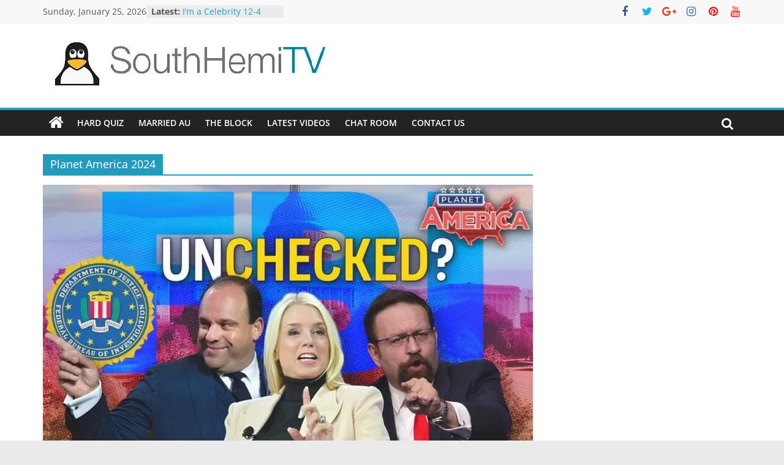

--- FILE ---
content_type: text/html; charset=UTF-8
request_url: https://southhemitv.com/tag/planet-america-2024/
body_size: 22895
content:
<!DOCTYPE html>
<html lang="en-US">
<head>
			<meta charset="UTF-8" />
		<meta name="viewport" content="width=device-width, initial-scale=1">
		<link rel="profile" href="https://gmpg.org/xfn/11" />
		<title>Planet America 2024 &#8211; SouthHemiTV</title>
<meta name='robots' content='max-image-preview:large' />
<link rel="alternate" type="application/rss+xml" title="SouthHemiTV &raquo; Feed" href="https://southhemitv.com/feed/" />
<link rel="alternate" type="application/rss+xml" title="SouthHemiTV &raquo; Comments Feed" href="https://southhemitv.com/comments/feed/" />
<link rel="alternate" type="application/rss+xml" title="SouthHemiTV &raquo; Planet America 2024 Tag Feed" href="https://southhemitv.com/tag/planet-america-2024/feed/" />
<style id='wp-img-auto-sizes-contain-inline-css' type='text/css'>
img:is([sizes=auto i],[sizes^="auto," i]){contain-intrinsic-size:3000px 1500px}
/*# sourceURL=wp-img-auto-sizes-contain-inline-css */
</style>
<style id='wp-emoji-styles-inline-css' type='text/css'>

	img.wp-smiley, img.emoji {
		display: inline !important;
		border: none !important;
		box-shadow: none !important;
		height: 1em !important;
		width: 1em !important;
		margin: 0 0.07em !important;
		vertical-align: -0.1em !important;
		background: none !important;
		padding: 0 !important;
	}
/*# sourceURL=wp-emoji-styles-inline-css */
</style>
<link rel='stylesheet' id='wp-block-library-css' href='https://southhemitv.com/wp-includes/css/dist/block-library/style.min.css?ver=6.9' type='text/css' media='all' />
<style id='wp-block-library-theme-inline-css' type='text/css'>
.wp-block-audio :where(figcaption){color:#555;font-size:13px;text-align:center}.is-dark-theme .wp-block-audio :where(figcaption){color:#ffffffa6}.wp-block-audio{margin:0 0 1em}.wp-block-code{border:1px solid #ccc;border-radius:4px;font-family:Menlo,Consolas,monaco,monospace;padding:.8em 1em}.wp-block-embed :where(figcaption){color:#555;font-size:13px;text-align:center}.is-dark-theme .wp-block-embed :where(figcaption){color:#ffffffa6}.wp-block-embed{margin:0 0 1em}.blocks-gallery-caption{color:#555;font-size:13px;text-align:center}.is-dark-theme .blocks-gallery-caption{color:#ffffffa6}:root :where(.wp-block-image figcaption){color:#555;font-size:13px;text-align:center}.is-dark-theme :root :where(.wp-block-image figcaption){color:#ffffffa6}.wp-block-image{margin:0 0 1em}.wp-block-pullquote{border-bottom:4px solid;border-top:4px solid;color:currentColor;margin-bottom:1.75em}.wp-block-pullquote :where(cite),.wp-block-pullquote :where(footer),.wp-block-pullquote__citation{color:currentColor;font-size:.8125em;font-style:normal;text-transform:uppercase}.wp-block-quote{border-left:.25em solid;margin:0 0 1.75em;padding-left:1em}.wp-block-quote cite,.wp-block-quote footer{color:currentColor;font-size:.8125em;font-style:normal;position:relative}.wp-block-quote:where(.has-text-align-right){border-left:none;border-right:.25em solid;padding-left:0;padding-right:1em}.wp-block-quote:where(.has-text-align-center){border:none;padding-left:0}.wp-block-quote.is-large,.wp-block-quote.is-style-large,.wp-block-quote:where(.is-style-plain){border:none}.wp-block-search .wp-block-search__label{font-weight:700}.wp-block-search__button{border:1px solid #ccc;padding:.375em .625em}:where(.wp-block-group.has-background){padding:1.25em 2.375em}.wp-block-separator.has-css-opacity{opacity:.4}.wp-block-separator{border:none;border-bottom:2px solid;margin-left:auto;margin-right:auto}.wp-block-separator.has-alpha-channel-opacity{opacity:1}.wp-block-separator:not(.is-style-wide):not(.is-style-dots){width:100px}.wp-block-separator.has-background:not(.is-style-dots){border-bottom:none;height:1px}.wp-block-separator.has-background:not(.is-style-wide):not(.is-style-dots){height:2px}.wp-block-table{margin:0 0 1em}.wp-block-table td,.wp-block-table th{word-break:normal}.wp-block-table :where(figcaption){color:#555;font-size:13px;text-align:center}.is-dark-theme .wp-block-table :where(figcaption){color:#ffffffa6}.wp-block-video :where(figcaption){color:#555;font-size:13px;text-align:center}.is-dark-theme .wp-block-video :where(figcaption){color:#ffffffa6}.wp-block-video{margin:0 0 1em}:root :where(.wp-block-template-part.has-background){margin-bottom:0;margin-top:0;padding:1.25em 2.375em}
/*# sourceURL=/wp-includes/css/dist/block-library/theme.min.css */
</style>
<style id='classic-theme-styles-inline-css' type='text/css'>
/*! This file is auto-generated */
.wp-block-button__link{color:#fff;background-color:#32373c;border-radius:9999px;box-shadow:none;text-decoration:none;padding:calc(.667em + 2px) calc(1.333em + 2px);font-size:1.125em}.wp-block-file__button{background:#32373c;color:#fff;text-decoration:none}
/*# sourceURL=/wp-includes/css/classic-themes.min.css */
</style>
<style id='global-styles-inline-css' type='text/css'>
:root{--wp--preset--aspect-ratio--square: 1;--wp--preset--aspect-ratio--4-3: 4/3;--wp--preset--aspect-ratio--3-4: 3/4;--wp--preset--aspect-ratio--3-2: 3/2;--wp--preset--aspect-ratio--2-3: 2/3;--wp--preset--aspect-ratio--16-9: 16/9;--wp--preset--aspect-ratio--9-16: 9/16;--wp--preset--color--black: #000000;--wp--preset--color--cyan-bluish-gray: #abb8c3;--wp--preset--color--white: #ffffff;--wp--preset--color--pale-pink: #f78da7;--wp--preset--color--vivid-red: #cf2e2e;--wp--preset--color--luminous-vivid-orange: #ff6900;--wp--preset--color--luminous-vivid-amber: #fcb900;--wp--preset--color--light-green-cyan: #7bdcb5;--wp--preset--color--vivid-green-cyan: #00d084;--wp--preset--color--pale-cyan-blue: #8ed1fc;--wp--preset--color--vivid-cyan-blue: #0693e3;--wp--preset--color--vivid-purple: #9b51e0;--wp--preset--gradient--vivid-cyan-blue-to-vivid-purple: linear-gradient(135deg,rgb(6,147,227) 0%,rgb(155,81,224) 100%);--wp--preset--gradient--light-green-cyan-to-vivid-green-cyan: linear-gradient(135deg,rgb(122,220,180) 0%,rgb(0,208,130) 100%);--wp--preset--gradient--luminous-vivid-amber-to-luminous-vivid-orange: linear-gradient(135deg,rgb(252,185,0) 0%,rgb(255,105,0) 100%);--wp--preset--gradient--luminous-vivid-orange-to-vivid-red: linear-gradient(135deg,rgb(255,105,0) 0%,rgb(207,46,46) 100%);--wp--preset--gradient--very-light-gray-to-cyan-bluish-gray: linear-gradient(135deg,rgb(238,238,238) 0%,rgb(169,184,195) 100%);--wp--preset--gradient--cool-to-warm-spectrum: linear-gradient(135deg,rgb(74,234,220) 0%,rgb(151,120,209) 20%,rgb(207,42,186) 40%,rgb(238,44,130) 60%,rgb(251,105,98) 80%,rgb(254,248,76) 100%);--wp--preset--gradient--blush-light-purple: linear-gradient(135deg,rgb(255,206,236) 0%,rgb(152,150,240) 100%);--wp--preset--gradient--blush-bordeaux: linear-gradient(135deg,rgb(254,205,165) 0%,rgb(254,45,45) 50%,rgb(107,0,62) 100%);--wp--preset--gradient--luminous-dusk: linear-gradient(135deg,rgb(255,203,112) 0%,rgb(199,81,192) 50%,rgb(65,88,208) 100%);--wp--preset--gradient--pale-ocean: linear-gradient(135deg,rgb(255,245,203) 0%,rgb(182,227,212) 50%,rgb(51,167,181) 100%);--wp--preset--gradient--electric-grass: linear-gradient(135deg,rgb(202,248,128) 0%,rgb(113,206,126) 100%);--wp--preset--gradient--midnight: linear-gradient(135deg,rgb(2,3,129) 0%,rgb(40,116,252) 100%);--wp--preset--font-size--small: 13px;--wp--preset--font-size--medium: 20px;--wp--preset--font-size--large: 36px;--wp--preset--font-size--x-large: 42px;--wp--preset--spacing--20: 0.44rem;--wp--preset--spacing--30: 0.67rem;--wp--preset--spacing--40: 1rem;--wp--preset--spacing--50: 1.5rem;--wp--preset--spacing--60: 2.25rem;--wp--preset--spacing--70: 3.38rem;--wp--preset--spacing--80: 5.06rem;--wp--preset--shadow--natural: 6px 6px 9px rgba(0, 0, 0, 0.2);--wp--preset--shadow--deep: 12px 12px 50px rgba(0, 0, 0, 0.4);--wp--preset--shadow--sharp: 6px 6px 0px rgba(0, 0, 0, 0.2);--wp--preset--shadow--outlined: 6px 6px 0px -3px rgb(255, 255, 255), 6px 6px rgb(0, 0, 0);--wp--preset--shadow--crisp: 6px 6px 0px rgb(0, 0, 0);}:where(.is-layout-flex){gap: 0.5em;}:where(.is-layout-grid){gap: 0.5em;}body .is-layout-flex{display: flex;}.is-layout-flex{flex-wrap: wrap;align-items: center;}.is-layout-flex > :is(*, div){margin: 0;}body .is-layout-grid{display: grid;}.is-layout-grid > :is(*, div){margin: 0;}:where(.wp-block-columns.is-layout-flex){gap: 2em;}:where(.wp-block-columns.is-layout-grid){gap: 2em;}:where(.wp-block-post-template.is-layout-flex){gap: 1.25em;}:where(.wp-block-post-template.is-layout-grid){gap: 1.25em;}.has-black-color{color: var(--wp--preset--color--black) !important;}.has-cyan-bluish-gray-color{color: var(--wp--preset--color--cyan-bluish-gray) !important;}.has-white-color{color: var(--wp--preset--color--white) !important;}.has-pale-pink-color{color: var(--wp--preset--color--pale-pink) !important;}.has-vivid-red-color{color: var(--wp--preset--color--vivid-red) !important;}.has-luminous-vivid-orange-color{color: var(--wp--preset--color--luminous-vivid-orange) !important;}.has-luminous-vivid-amber-color{color: var(--wp--preset--color--luminous-vivid-amber) !important;}.has-light-green-cyan-color{color: var(--wp--preset--color--light-green-cyan) !important;}.has-vivid-green-cyan-color{color: var(--wp--preset--color--vivid-green-cyan) !important;}.has-pale-cyan-blue-color{color: var(--wp--preset--color--pale-cyan-blue) !important;}.has-vivid-cyan-blue-color{color: var(--wp--preset--color--vivid-cyan-blue) !important;}.has-vivid-purple-color{color: var(--wp--preset--color--vivid-purple) !important;}.has-black-background-color{background-color: var(--wp--preset--color--black) !important;}.has-cyan-bluish-gray-background-color{background-color: var(--wp--preset--color--cyan-bluish-gray) !important;}.has-white-background-color{background-color: var(--wp--preset--color--white) !important;}.has-pale-pink-background-color{background-color: var(--wp--preset--color--pale-pink) !important;}.has-vivid-red-background-color{background-color: var(--wp--preset--color--vivid-red) !important;}.has-luminous-vivid-orange-background-color{background-color: var(--wp--preset--color--luminous-vivid-orange) !important;}.has-luminous-vivid-amber-background-color{background-color: var(--wp--preset--color--luminous-vivid-amber) !important;}.has-light-green-cyan-background-color{background-color: var(--wp--preset--color--light-green-cyan) !important;}.has-vivid-green-cyan-background-color{background-color: var(--wp--preset--color--vivid-green-cyan) !important;}.has-pale-cyan-blue-background-color{background-color: var(--wp--preset--color--pale-cyan-blue) !important;}.has-vivid-cyan-blue-background-color{background-color: var(--wp--preset--color--vivid-cyan-blue) !important;}.has-vivid-purple-background-color{background-color: var(--wp--preset--color--vivid-purple) !important;}.has-black-border-color{border-color: var(--wp--preset--color--black) !important;}.has-cyan-bluish-gray-border-color{border-color: var(--wp--preset--color--cyan-bluish-gray) !important;}.has-white-border-color{border-color: var(--wp--preset--color--white) !important;}.has-pale-pink-border-color{border-color: var(--wp--preset--color--pale-pink) !important;}.has-vivid-red-border-color{border-color: var(--wp--preset--color--vivid-red) !important;}.has-luminous-vivid-orange-border-color{border-color: var(--wp--preset--color--luminous-vivid-orange) !important;}.has-luminous-vivid-amber-border-color{border-color: var(--wp--preset--color--luminous-vivid-amber) !important;}.has-light-green-cyan-border-color{border-color: var(--wp--preset--color--light-green-cyan) !important;}.has-vivid-green-cyan-border-color{border-color: var(--wp--preset--color--vivid-green-cyan) !important;}.has-pale-cyan-blue-border-color{border-color: var(--wp--preset--color--pale-cyan-blue) !important;}.has-vivid-cyan-blue-border-color{border-color: var(--wp--preset--color--vivid-cyan-blue) !important;}.has-vivid-purple-border-color{border-color: var(--wp--preset--color--vivid-purple) !important;}.has-vivid-cyan-blue-to-vivid-purple-gradient-background{background: var(--wp--preset--gradient--vivid-cyan-blue-to-vivid-purple) !important;}.has-light-green-cyan-to-vivid-green-cyan-gradient-background{background: var(--wp--preset--gradient--light-green-cyan-to-vivid-green-cyan) !important;}.has-luminous-vivid-amber-to-luminous-vivid-orange-gradient-background{background: var(--wp--preset--gradient--luminous-vivid-amber-to-luminous-vivid-orange) !important;}.has-luminous-vivid-orange-to-vivid-red-gradient-background{background: var(--wp--preset--gradient--luminous-vivid-orange-to-vivid-red) !important;}.has-very-light-gray-to-cyan-bluish-gray-gradient-background{background: var(--wp--preset--gradient--very-light-gray-to-cyan-bluish-gray) !important;}.has-cool-to-warm-spectrum-gradient-background{background: var(--wp--preset--gradient--cool-to-warm-spectrum) !important;}.has-blush-light-purple-gradient-background{background: var(--wp--preset--gradient--blush-light-purple) !important;}.has-blush-bordeaux-gradient-background{background: var(--wp--preset--gradient--blush-bordeaux) !important;}.has-luminous-dusk-gradient-background{background: var(--wp--preset--gradient--luminous-dusk) !important;}.has-pale-ocean-gradient-background{background: var(--wp--preset--gradient--pale-ocean) !important;}.has-electric-grass-gradient-background{background: var(--wp--preset--gradient--electric-grass) !important;}.has-midnight-gradient-background{background: var(--wp--preset--gradient--midnight) !important;}.has-small-font-size{font-size: var(--wp--preset--font-size--small) !important;}.has-medium-font-size{font-size: var(--wp--preset--font-size--medium) !important;}.has-large-font-size{font-size: var(--wp--preset--font-size--large) !important;}.has-x-large-font-size{font-size: var(--wp--preset--font-size--x-large) !important;}
:where(.wp-block-post-template.is-layout-flex){gap: 1.25em;}:where(.wp-block-post-template.is-layout-grid){gap: 1.25em;}
:where(.wp-block-term-template.is-layout-flex){gap: 1.25em;}:where(.wp-block-term-template.is-layout-grid){gap: 1.25em;}
:where(.wp-block-columns.is-layout-flex){gap: 2em;}:where(.wp-block-columns.is-layout-grid){gap: 2em;}
:root :where(.wp-block-pullquote){font-size: 1.5em;line-height: 1.6;}
/*# sourceURL=global-styles-inline-css */
</style>
<link rel='stylesheet' id='Total_Soft_Poll-css' href='https://southhemitv.com/wp-content/plugins/TS-Poll/CSS/Total-Soft-Poll-Widget.css?ver=6.9' type='text/css' media='all' />
<link rel='stylesheet' id='fontawesome-css-css' href='https://southhemitv.com/wp-content/plugins/TS-Poll/CSS/totalsoft.css?ver=6.9' type='text/css' media='all' />
<link rel='stylesheet' id='contact-form-7-css' href='https://southhemitv.com/wp-content/plugins/contact-form-7/includes/css/styles.css?ver=6.1.4' type='text/css' media='all' />
<link rel='stylesheet' id='dashicons-css' href='https://southhemitv.com/wp-includes/css/dashicons.min.css?ver=6.9' type='text/css' media='all' />
<link rel='stylesheet' id='everest-forms-general-css' href='https://southhemitv.com/wp-content/plugins/everest-forms/assets/css/everest-forms.css?ver=3.4.1' type='text/css' media='all' />
<link rel='stylesheet' id='jquery-intl-tel-input-css' href='https://southhemitv.com/wp-content/plugins/everest-forms/assets/css/intlTelInput.css?ver=3.4.1' type='text/css' media='all' />
<link rel='stylesheet' id='wise_chat_core-css' href='https://southhemitv.com/wp-content/plugins/wise-chat-pro/css/wise_chat.css?ver=6.9' type='text/css' media='all' />
<link rel='stylesheet' id='wp-postratings-css' href='https://southhemitv.com/wp-content/plugins/wp-postratings/css/postratings-css.css?ver=1.91.2' type='text/css' media='all' />
<link rel='stylesheet' id='parent-style-css' href='https://southhemitv.com/wp-content/themes/colormag/style.css?ver=6.9' type='text/css' media='all' />
<link rel='stylesheet' id='child-style-css' href='https://southhemitv.com/wp-content/themes/colormag-child/style.css?ver=6.9' type='text/css' media='all' />
<link rel='stylesheet' id='colormag_style-css' href='https://southhemitv.com/wp-content/themes/colormag-child/style.css?ver=2.1.8' type='text/css' media='all' />
<style id='colormag_style-inline-css' type='text/css'>
.colormag-button,blockquote,button,input[type=reset],input[type=button],input[type=submit],#masthead.colormag-header-clean #site-navigation.main-small-navigation .menu-toggle,.fa.search-top:hover,#masthead.colormag-header-classic #site-navigation.main-small-navigation .menu-toggle,.main-navigation ul li.focus > a,#masthead.colormag-header-classic .main-navigation ul ul.sub-menu li.focus > a,.home-icon.front_page_on,.main-navigation a:hover,.main-navigation ul li ul li a:hover,.main-navigation ul li ul li:hover>a,.main-navigation ul li.current-menu-ancestor>a,.main-navigation ul li.current-menu-item ul li a:hover,.main-navigation ul li.current-menu-item>a,.main-navigation ul li.current_page_ancestor>a,.main-navigation ul li.current_page_item>a,.main-navigation ul li:hover>a,.main-small-navigation li a:hover,.site-header .menu-toggle:hover,#masthead.colormag-header-classic .main-navigation ul ul.sub-menu li:hover > a,#masthead.colormag-header-classic .main-navigation ul ul.sub-menu li.current-menu-ancestor > a,#masthead.colormag-header-classic .main-navigation ul ul.sub-menu li.current-menu-item > a,#masthead .main-small-navigation li:hover > a,#masthead .main-small-navigation li.current-page-ancestor > a,#masthead .main-small-navigation li.current-menu-ancestor > a,#masthead .main-small-navigation li.current-page-item > a,#masthead .main-small-navigation li.current-menu-item > a,.main-small-navigation .current-menu-item>a,.main-small-navigation .current_page_item > a,.promo-button-area a:hover,#content .wp-pagenavi .current,#content .wp-pagenavi a:hover,.format-link .entry-content a,.pagination span,.comments-area .comment-author-link span,#secondary .widget-title span,.footer-widgets-area .widget-title span,.colormag-footer--classic .footer-widgets-area .widget-title span::before,.advertisement_above_footer .widget-title span,#content .post .article-content .above-entry-meta .cat-links a,.page-header .page-title span,.entry-meta .post-format i,.more-link,.no-post-thumbnail,.widget_featured_slider .slide-content .above-entry-meta .cat-links a,.widget_highlighted_posts .article-content .above-entry-meta .cat-links a,.widget_featured_posts .article-content .above-entry-meta .cat-links a,.widget_featured_posts .widget-title span,.widget_slider_area .widget-title span,.widget_beside_slider .widget-title span,.wp-block-quote,.wp-block-quote.is-style-large,.wp-block-quote.has-text-align-right{background-color:rgb(37,155,188);}#site-title a,.next a:hover,.previous a:hover,.social-links i.fa:hover,a,#masthead.colormag-header-clean .social-links li:hover i.fa,#masthead.colormag-header-classic .social-links li:hover i.fa,#masthead.colormag-header-clean .breaking-news .newsticker a:hover,#masthead.colormag-header-classic .breaking-news .newsticker a:hover,#masthead.colormag-header-classic #site-navigation .fa.search-top:hover,#masthead.colormag-header-classic #site-navigation.main-navigation .random-post a:hover .fa-random,.dark-skin #masthead.colormag-header-classic #site-navigation.main-navigation .home-icon:hover .fa,#masthead .main-small-navigation li:hover > .sub-toggle i,.better-responsive-menu #masthead .main-small-navigation .sub-toggle.active .fa,#masthead.colormag-header-classic .main-navigation .home-icon a:hover .fa,.pagination a span:hover,#content .comments-area a.comment-edit-link:hover,#content .comments-area a.comment-permalink:hover,#content .comments-area article header cite a:hover,.comments-area .comment-author-link a:hover,.comment .comment-reply-link:hover,.nav-next a,.nav-previous a,.footer-widgets-area a:hover,a#scroll-up i,#content .post .article-content .entry-title a:hover,.entry-meta .byline i,.entry-meta .cat-links i,.entry-meta a,.post .entry-title a:hover,.search .entry-title a:hover,.entry-meta .comments-link a:hover,.entry-meta .edit-link a:hover,.entry-meta .posted-on a:hover,.entry-meta .tag-links a:hover,.single #content .tags a:hover,.post-box .entry-meta .cat-links a:hover,.post-box .entry-meta .posted-on a:hover,.post.post-box .entry-title a:hover,.widget_featured_slider .slide-content .below-entry-meta .byline a:hover,.widget_featured_slider .slide-content .below-entry-meta .comments a:hover,.widget_featured_slider .slide-content .below-entry-meta .posted-on a:hover,.widget_featured_slider .slide-content .entry-title a:hover,.byline a:hover,.comments a:hover,.edit-link a:hover,.posted-on a:hover,.tag-links a:hover,.widget_highlighted_posts .article-content .below-entry-meta .byline a:hover,.widget_highlighted_posts .article-content .below-entry-meta .comments a:hover,.widget_highlighted_posts .article-content .below-entry-meta .posted-on a:hover,.widget_highlighted_posts .article-content .entry-title a:hover,.widget_featured_posts .article-content .entry-title a:hover,.related-posts-main-title .fa,.single-related-posts .article-content .entry-title a:hover, .colormag-header-classic .main-navigation ul li:hover > a{color:rgb(37,155,188);}#site-navigation{border-top-color:rgb(37,155,188);}#masthead.colormag-header-classic .main-navigation ul ul.sub-menu li:hover,#masthead.colormag-header-classic .main-navigation ul ul.sub-menu li.current-menu-ancestor,#masthead.colormag-header-classic .main-navigation ul ul.sub-menu li.current-menu-item,#masthead.colormag-header-classic #site-navigation .menu-toggle,#masthead.colormag-header-classic #site-navigation .menu-toggle:hover,#masthead.colormag-header-classic .main-navigation ul > li:hover > a,#masthead.colormag-header-classic .main-navigation ul > li.current-menu-item > a,#masthead.colormag-header-classic .main-navigation ul > li.current-menu-ancestor > a,#masthead.colormag-header-classic .main-navigation ul li.focus > a,.promo-button-area a:hover,.pagination a span:hover{border-color:rgb(37,155,188);}#secondary .widget-title,.footer-widgets-area .widget-title,.advertisement_above_footer .widget-title,.page-header .page-title,.widget_featured_posts .widget-title,.widget_slider_area .widget-title,.widget_beside_slider .widget-title{border-bottom-color:rgb(37,155,188);}@media (max-width:768px){.better-responsive-menu .sub-toggle{background-color:#0000190037006a00;}}.elementor .elementor-widget-wrap .tg-module-wrapper .module-title{border-bottom-color:rgb(37,155,188);}.elementor .elementor-widget-wrap .tg-module-wrapper .module-title span,.elementor .elementor-widget-wrap .tg-module-wrapper .tg-post-category{background-color:rgb(37,155,188);}.elementor .elementor-widget-wrap .tg-module-wrapper .tg-module-meta .tg-module-comments a:hover,.elementor .elementor-widget-wrap .tg-module-wrapper .tg-module-meta .tg-post-auther-name a:hover,.elementor .elementor-widget-wrap .tg-module-wrapper .tg-module-meta .tg-post-date a:hover,.elementor .elementor-widget-wrap .tg-module-wrapper .tg-module-title:hover a,.elementor .elementor-widget-wrap .tg-module-wrapper.tg-module-grid .tg_module_grid .tg-module-info .tg-module-meta a:hover{color:rgb(37,155,188);}.mzb-featured-posts, .mzb-social-icon, .mzb-featured-categories, .mzb-social-icons-insert{--color--light--primary:rgba(37,155,188,0.1);}body{--color--light--primary:rgb(37,155,188);--color--primary:rgb(37,155,188);}
/*# sourceURL=colormag_style-inline-css */
</style>
<link rel='stylesheet' id='colormag-fontawesome-css' href='https://southhemitv.com/wp-content/themes/colormag/fontawesome/css/font-awesome.min.css?ver=2.1.8' type='text/css' media='all' />
<link rel='stylesheet' id='post_hit_counter-widget-css' href='https://southhemitv.com/wp-content/plugins/post-hit-counter/assets/css/widget.css?ver=1.3.2' type='text/css' media='all' />
<script type="text/javascript" src="https://southhemitv.com/wp-includes/js/jquery/jquery.min.js?ver=3.7.1" id="jquery-core-js"></script>
<script type="text/javascript" src="https://southhemitv.com/wp-includes/js/jquery/jquery-migrate.min.js?ver=3.4.1" id="jquery-migrate-js"></script>
<script type="text/javascript" src="https://southhemitv.com/wp-includes/js/jquery/ui/core.min.js?ver=1.13.3" id="jquery-ui-core-js"></script>
<script type="text/javascript" id="Total_Soft_Poll-js-extra">
/* <![CDATA[ */
var object = {"ajaxurl":"https://southhemitv.com/wp-admin/admin-ajax.php"};
//# sourceURL=Total_Soft_Poll-js-extra
/* ]]> */
</script>
<script type="text/javascript" src="https://southhemitv.com/wp-content/plugins/TS-Poll/JS/Total-Soft-Poll-Widget.js?ver=6.9" id="Total_Soft_Poll-js"></script>
<link rel="https://api.w.org/" href="https://southhemitv.com/wp-json/" /><link rel="alternate" title="JSON" type="application/json" href="https://southhemitv.com/wp-json/wp/v2/tags/1026" /><link rel="EditURI" type="application/rsd+xml" title="RSD" href="https://southhemitv.com/xmlrpc.php?rsd" />
<meta name="generator" content="WordPress 6.9" />
<meta name="generator" content="Everest Forms 3.4.1" />
<!-- Millennium ad code -->

<!-- Begin PowerAds tag -->
<script async src="https://powerad.ai/script.js"></script>
<!-- End PowerAds tag -->


<!-- Adsense startup code -->
<script data-ad-client="ca-pub-4586307001879258" async src="https://pagead2.googlesyndication.com/pagead/js/adsbygoogle.js"></script>
<!-- End Adsense tag -->

<!-- Ad Recovery code -->
<script data-sdk="l/1.1.9" data-cfasync="false" nowprocket src="https://html-load.com/loader.min.js" charset="UTF-8"></script>
<script nowprocket>(function(){function t(o,e){const r=n();return(t=function(t,n){return r[t-=110]})(o,e)}function n(){const t=["POST","map","getBoundingClientRect","display","_fa_","Script not found","url","656505KxHlpB","now","loader_light","connection","concat","charCodeAt","Cannot find currentScript","text",'/loader.min.js"]',"src","forEach","https://report.error-report.com/modal?eventId=&error=Vml0YWwgQVBJIGJsb2NrZWQ%3D&domain=","removeEventListener","1131HIniWt","&domain=","attributes","documentElement","17160wRVJmQ","2657442rNbspL","message","recovery","https://report.error-report.com/modal?eventId=","&url=","querySelectorAll","https://report.error-report.com/modal?eventId=&error=","location","hostname","Failed to load script: ","querySelector","as_modal_loaded","width: 100vw; height: 100vh; z-index: 2147483647; position: fixed; left: 0; top: 0;","1658260ApIeJI","href","appendChild","&error=",'script[src*="//',"rtt","489366BLUcyW","createElement","length","language","host","[base64]","iframe","last_bfa_at","5198221XEkLkp","Fallback Failed","write","https://error-report.com/report","as_index","append","addEventListener","data","split","check","btoa","currentScript","toLowerCase","value","height","close-error-report","name","textContent","onLine","https://","title","2088320btxAiz","error","[base64]","link,style","as_","loader-check","none","from","setItem","script","localStorage","contains","/loader.min.js","setAttribute","24eBxzWo","remove","outerHTML","style","getComputedStyle","width","startsWith","searchParams","reload","toString","type"];return(n=function(){return t})()}(function(){const o=t,e=n();for(;;)try{if(988889===parseInt(o(136))/1+parseInt(o(165))/2+parseInt(o(112))/3*(-parseInt(o(116))/4)+-parseInt(o(130))/5+parseInt(o(117))/6+parseInt(o(144))/7+parseInt(o(179))/8*(parseInt(o(197))/9))break;e.push(e.shift())}catch(t){e.push(e.shift())}})(),(()=>{"use strict";const n=t,o=n=>{const o=t;let e=0;for(let t=0,r=n[o(138)];t<r;t++)e=(e<<5)-e+n[o(202)](t),e|=0;return e},e=class{static[n(153)](){const t=n;var e,r;let c=arguments[t(138)]>0&&void 0!==arguments[0]?arguments[0]:t(119),a=!(arguments[t(138)]>1&&void 0!==arguments[1])||arguments[1];const i=Date[t(198)](),s=i-i%864e5,l=s-864e5,u=s+864e5,d=t(169)+o(c+"_"+s),h=t(169)+o(c+"_"+l),w=t(169)+o(c+"_"+u);return d!==h&&d!==w&&h!==w&&!(null!==(e=null!==(r=window[d])&&void 0!==r?r:window[h])&&void 0!==e?e:window[w])&&(a&&(window[d]=!0,window[h]=!0,window[w]=!0),!0)}};function r(o,e){const r=n;try{window[r(175)][r(173)](window[r(124)][r(140)]+r(194)+btoa(r(143)),Date[r(198)]()[r(188)]())}catch(t){}try{!async function(n,o){const e=r;try{if(await async function(){const n=t;try{if(await async function(){const n=t;if(!navigator[n(162)])return!0;try{await fetch(location[n(131)])}catch(t){return!0}return!1}())return!0;try{if(navigator[n(200)][n(135)]>1e3)return!0}catch(t){}return!1}catch(t){return!1}}())return;const r=await async function(n){const o=t;try{const t=new URL(o(147));t[o(186)][o(149)](o(189),o(199)),t[o(186)][o(149)](o(164),""),t[o(186)][o(149)](o(118),n),t[o(186)][o(149)](o(196),location[o(131)]);const e=await fetch(t[o(131)],{method:o(190)});return await e[o(204)]()}catch(t){return o(166)}}(n);document[e(122)](e(168))[e(207)]((t=>{const n=e;t[n(180)](),t[n(161)]=""}));let a=!1;window[e(150)](e(118),(t=>{const n=e;n(128)===t[n(151)]&&(a=!0)}));const i=document[e(137)](e(142));i[e(206)]=e(120)[e(201)](r,e(133))[e(201)](btoa(n),e(113))[e(201)](o,e(121))[e(201)](btoa(location[e(131)])),i[e(178)](e(182),e(129)),document[e(115)][e(132)](i);const s=t=>{const n=e;n(159)===t[n(151)]&&(i[n(180)](),window[n(111)](n(118),s))};window[e(150)](e(118),s);const l=()=>{const t=e,n=i[t(192)]();return t(171)!==window[t(183)](i)[t(193)]&&0!==n[t(184)]&&0!==n[t(158)]};let u=!1;const d=setInterval((()=>{if(!document[e(176)](i))return clearInterval(d);l()||u||(clearInterval(d),u=!0,c(n,o))}),1e3);setTimeout((()=>{a||u||(u=!0,c(n,o))}),3e3)}catch(t){c(n,o)}}(o,e)}catch(t){c(o,e)}}function c(t,o){const e=n;try{const n=navigator[e(139)][e(156)]()[e(185)]("ko")?decodeURIComponent(escape(atob(e(167)))):atob(e(141));confirm(n)?location[e(131)]=e(123)[e(201)](btoa(t),e(113))[e(201)](o,e(121))[e(201)](btoa(location[e(131)])):location[e(187)]()}catch(t){location[e(131)]=e(110)[e(201)](o)}}(()=>{const t=n,o=n=>t(126)[t(201)](n);let c="";try{var a,i;null===(a=document[t(155)])||void 0===a||a[t(180)]();const n=null!==(i=function(){const n=t,o=n(148)+window[n(154)](window[n(124)][n(125)]);return window[o]}())&&void 0!==i?i:0;if(!e[t(153)](t(170),!1))return;const s="html-load.com,fb.html-load.com,content-loader.com,fb.content-loader.com"[t(152)](",");c=s[0];const l=document[t(127)](t(134)[t(201)](s[n],t(205)));if(!l)throw new Error(t(195));const u=Array[t(172)](l[t(114)])[t(191)]((n=>({name:n[t(160)],value:n[t(157)]})));if(n+1<s[t(138)])return function(n,o){const e=t,r=e(148)+window[e(154)](window[e(124)][e(125)]);window[r]=o}(0,n+1),void function(n,o){const e=t;var r;const c=document[e(137)](e(174));o[e(207)]((t=>{const n=e;let{name:o,value:r}=t;return c[n(178)](o,r)})),c[e(178)](e(206),e(163)[e(201)](n,e(177))),document[e(146)](c[e(181)]);const a=null===(r=document[e(155)])||void 0===r?void 0:r[e(181)];if(!a)throw new Error(e(203));document[e(146)](a)}(s[n+1],u);r(o(t(145)),c)}catch(n){try{n=n[t(188)]()}catch(t){}r(o(n),c)}})()})();})();</script>
<!-- End Ad Recovery code -->
<meta name="generator" content="Elementor 3.33.6; features: additional_custom_breakpoints; settings: css_print_method-external, google_font-enabled, font_display-auto">
			<style>
				.e-con.e-parent:nth-of-type(n+4):not(.e-lazyloaded):not(.e-no-lazyload),
				.e-con.e-parent:nth-of-type(n+4):not(.e-lazyloaded):not(.e-no-lazyload) * {
					background-image: none !important;
				}
				@media screen and (max-height: 1024px) {
					.e-con.e-parent:nth-of-type(n+3):not(.e-lazyloaded):not(.e-no-lazyload),
					.e-con.e-parent:nth-of-type(n+3):not(.e-lazyloaded):not(.e-no-lazyload) * {
						background-image: none !important;
					}
				}
				@media screen and (max-height: 640px) {
					.e-con.e-parent:nth-of-type(n+2):not(.e-lazyloaded):not(.e-no-lazyload),
					.e-con.e-parent:nth-of-type(n+2):not(.e-lazyloaded):not(.e-no-lazyload) * {
						background-image: none !important;
					}
				}
			</style>
			<link rel="icon" href="https://southhemitv.com/wp-content/uploads/2018/04/cropped-penguin-1299271_960_720-1-32x32.png" sizes="32x32" />
<link rel="icon" href="https://southhemitv.com/wp-content/uploads/2018/04/cropped-penguin-1299271_960_720-1-192x192.png" sizes="192x192" />
<link rel="apple-touch-icon" href="https://southhemitv.com/wp-content/uploads/2018/04/cropped-penguin-1299271_960_720-1-180x180.png" />
<meta name="msapplication-TileImage" content="https://southhemitv.com/wp-content/uploads/2018/04/cropped-penguin-1299271_960_720-1-270x270.png" />
		<style type="text/css" id="wp-custom-css">
			

.youtube-responsive-container {
position:relative;
padding-bottom:52.50%;
padding-top:30px;
height:0;
overflow:hidden;
}

.youtube-responsive-container iframe, .youtube-responsive-container object, .youtube-responsive-container embed {
position:absolute;
top:0;
left:0;
width:100%;
height:100%;
}




    h2 {
    font-size: 1.9em;
    }

    h3 {
    font-size: 1.6em;
    }
    
    h4 {
    font-size: 1.4em;
    }

    h5 {
    font-size: 1.2em;
    }



#wpdcom .wpd-auth .wpd-login a {
    color: #007a6e;
}




.ql-editor.ql-blank::before {
   color: #cccccc;
}

.ql-editor.ql-blank::before {
   color: #cccccc;
}
.ql-container.ql-snow, .ql-toolbar.ql-snow {
   border: 1px solid #cccccc;
}



#wpdcom.wpd-dark .ql-toolbar {
     background-color: transparent !important;
}
.post .entry-content .wp-block-buttons>.wp-block-button {
        display: block;
    margin: auto;
    text-align: center;
}
body.single-post div#secondary aside#custom_html-25 {
    height: 700px;
}		</style>
		</head>

<body data-rsssl=1 class="archive tag tag-planet-america-2024 tag-1026 wp-custom-logo wp-embed-responsive wp-theme-colormag wp-child-theme-colormag-child everest-forms-no-js right-sidebar wide better-responsive-menu elementor-default elementor-kit-34354">

		<div id="page" class="hfeed site">
				<a class="skip-link screen-reader-text" href="#main">Skip to content</a>
				<header id="masthead" class="site-header clearfix ">
				<div id="header-text-nav-container" class="clearfix">
		
			<div class="news-bar">
				<div class="inner-wrap">
					<div class="tg-news-bar__one">
						
		<div class="date-in-header">
			Sunday, January 25, 2026		</div>

		
		<div class="breaking-news">
			<strong class="breaking-news-latest">Latest:</strong>

			<ul class="newsticker">
									<li>
						<a href="https://southhemitv.com/2026/01/21/im-a-celebrity-12-4/" title="I&#8217;m a Celebrity 12-4">
							I&#8217;m a Celebrity 12-4						</a>
					</li>
									<li>
						<a href="https://southhemitv.com/2026/01/21/deal-or-no-deal-13-166/" title="Deal Or No Deal 13-166">
							Deal Or No Deal 13-166						</a>
					</li>
									<li>
						<a href="https://southhemitv.com/2026/01/20/im-a-celebrity-12-3/" title="I&#8217;m a Celebrity 12-3">
							I&#8217;m a Celebrity 12-3						</a>
					</li>
									<li>
						<a href="https://southhemitv.com/2026/01/20/selling-houses-9-11/" title="Selling Houses 9-11">
							Selling Houses 9-11						</a>
					</li>
									<li>
						<a href="https://southhemitv.com/2026/01/19/im-a-celebrity-12-2/" title="I&#8217;m a Celebrity 12-2">
							I&#8217;m a Celebrity 12-2						</a>
					</li>
							</ul>
		</div>

							</div>

					<div class="tg-news-bar__two">
						
		<div class="social-links">
			<ul>
				<li><a href="https://www.facebook.com/southhemitv/" ><i class="fa fa-facebook"></i></a></li><li><a href="https://twitter.com/SHVideos1" ><i class="fa fa-twitter"></i></a></li><li><a href="https://southhemitv.com/#" ><i class="fa fa-google-plus"></i></a></li><li><a href="https://southhemitv.com/#" ><i class="fa fa-instagram"></i></a></li><li><a href="https://southhemitv.com/#" ><i class="fa fa-pinterest"></i></a></li><li><a href="https://southhemitv.com/#" ><i class="fa fa-youtube"></i></a></li>			</ul>
		</div><!-- .social-links -->
							</div>
				</div>
			</div>

			
		<div class="inner-wrap">
			<div id="header-text-nav-wrap" class="clearfix">

				<div id="header-left-section">
											<div id="header-logo-image">
							<a href="https://southhemitv.com/" class="custom-logo-link" rel="home"><img width="483" height="93" src="https://southhemitv.com/wp-content/uploads/2021/01/southhemitv-logo-correct-capitals-all-grey.jpg" class="custom-logo" alt="SouthHemiTV" decoding="async" srcset="https://southhemitv.com/wp-content/uploads/2021/01/southhemitv-logo-correct-capitals-all-grey.jpg 483w, https://southhemitv.com/wp-content/uploads/2021/01/southhemitv-logo-correct-capitals-all-grey-300x58.jpg 300w" sizes="(max-width: 483px) 100vw, 483px" /></a>						</div><!-- #header-logo-image -->
						
					<div id="header-text" class="screen-reader-text">
													<h3 id="site-title">
								<a href="https://southhemitv.com/" title="SouthHemiTV" rel="home">SouthHemiTV</a>
							</h3>
						
													<p id="site-description">
								Official Site							</p><!-- #site-description -->
											</div><!-- #header-text -->
				</div><!-- #header-left-section -->

				<div id="header-right-section">
											<div id="header-right-sidebar" class="clearfix">
							<aside id="custom_html-27" class="widget_text widget widget_custom_html clearfix"><div class="textwidget custom-html-widget"></div></aside>						</div>
										</div><!-- #header-right-section -->

			</div><!-- #header-text-nav-wrap -->
		</div><!-- .inner-wrap -->

		
		<nav id="site-navigation" class="main-navigation clearfix" role="navigation">
			<div class="inner-wrap clearfix">
				
					<div class="home-icon">
						<a href="https://southhemitv.com/"
						   title="SouthHemiTV"
						>
							<i class="fa fa-home"></i>
						</a>
					</div>
				
									<div class="search-random-icons-container">
													<div class="top-search-wrap">
								<i class="fa fa-search search-top"></i>
								<div class="search-form-top">
									
<form action="https://southhemitv.com/" class="search-form searchform clearfix" method="get" role="search">

	<div class="search-wrap">
		<input type="search"
		       class="s field"
		       name="s"
		       value=""
		       placeholder="Search"
		/>

		<button class="search-icon" type="submit"></button>
	</div>

</form><!-- .searchform -->
								</div>
							</div>
											</div>
				
				<p class="menu-toggle"></p>
				<div class="menu-primary-container"><ul id="menu-primary" class="menu"><li id="menu-item-6877" class="menu-item menu-item-type-custom menu-item-object-custom menu-item-6877"><a href="https://southhemitv.com/tag/hard-quiz-season-10/">Hard Quiz</a></li>
<li id="menu-item-11391" class="menu-item menu-item-type-custom menu-item-object-custom menu-item-11391"><a href="https://southhemitv.com/2025/02/06/season-12-3/">Married AU</a></li>
<li id="menu-item-9430" class="menu-item menu-item-type-custom menu-item-object-custom menu-item-9430"><a href="https://southhemitv.com/2025/07/24/season-21-4/">The Block</a></li>
<li id="menu-item-62149" class="menu-item menu-item-type-custom menu-item-object-custom menu-item-62149"><a href="https://southhemitv.com/2025/">Latest Videos</a></li>
<li id="menu-item-6779" class="menu-item menu-item-type-post_type menu-item-object-page menu-item-6779"><a href="https://southhemitv.com/chat-room-wise-chat/">Chat Room</a></li>
<li id="menu-item-33" class="menu-item menu-item-type-post_type menu-item-object-page menu-item-33"><a href="https://southhemitv.com/contact/">Contact Us</a></li>
</ul></div>
			</div>
		</nav>

				</div><!-- #header-text-nav-container -->
				</header><!-- #masthead -->
				<div id="main" class="clearfix">
				<div class="inner-wrap clearfix">
		
	<div id="primary">
		<div id="content" class="clearfix">

			
		<header class="page-header">
			
				<h1 class="page-title">
					<span>
						Planet America 2024					</span>
				</h1>
						</header><!-- .page-header -->

		
				<div class="article-container">

					
<article id="post-89259" class="post-89259 post type-post status-publish format-standard has-post-thumbnail hentry category-planet-america tag-planet-america-2024">
	
				<div class="featured-image">
				<a href="https://southhemitv.com/2024/11/27/planet-america-nov-27/" title="Planet America Nov-27">
					<img fetchpriority="high" width="800" height="445" src="https://southhemitv.com/wp-content/uploads/2024/11/planet.s2024.ep39-800x445.jpg" class="attachment-colormag-featured-image size-colormag-featured-image wp-post-image" alt="" decoding="async" />				</a>
			</div>
			
	<div class="article-content clearfix">

		<div class="above-entry-meta"><span class="cat-links"><a href="https://southhemitv.com/category/planet-america/"  rel="category tag">Planet America</a>&nbsp;</span></div>
		<header class="entry-header">
			<h2 class="entry-title">
				<a href="https://southhemitv.com/2024/11/27/planet-america-nov-27/" title="Planet America Nov-27">Planet America Nov-27</a>
			</h2>
		</header>

		<div class="below-entry-meta">
			<span class="posted-on"><a href="https://southhemitv.com/2024/11/27/planet-america-nov-27/" title="4:02 am" rel="bookmark"><i class="fa fa-calendar-o"></i> <time class="entry-date published updated" datetime="2024-11-27T04:02:00+00:00">November 27, 2024</time></a></span>
			<span class="byline">
				<span class="author vcard">
					<i class="fa fa-user"></i>
					<a class="url fn n"
					   href="https://southhemitv.com/author/southhemitv-2/"
					   title="SouthHemiTV"
					>
						SouthHemiTV					</a>
				</span>
			</span>

							<span class="comments">
						<a href="https://southhemitv.com/2024/11/27/planet-america-nov-27/#respond"><i class="fa fa-comment"></i> 0 Comments</a>					</span>
				<span class="tag-links"><i class="fa fa-tags"></i><a href="https://southhemitv.com/tag/planet-america-2024/" rel="tag">Planet America 2024</a></span></div>
		<div class="entry-content clearfix">
			<p>Trump&#8217;s big legal win: two criminal cases dropped. Are Trump&#8217;s cabinet picks up to the job? Chas and John look at what DOGE means, plus what Elon and Vivek have planned with their huge job and spending cuts. (Final for 2024)</p>
			<a class="more-link" title="Planet America Nov-27" href="https://southhemitv.com/2024/11/27/planet-america-nov-27/">
				<span>Read more</span>
			</a>
		</div>

	</div>

	</article>

<article id="post-89108" class="post-89108 post type-post status-publish format-standard has-post-thumbnail hentry category-planet-america tag-planet-america-2024">
	
				<div class="featured-image">
				<a href="https://southhemitv.com/2024/11/21/planet-america-nov-20/" title="Planet America Nov-20">
					<img width="800" height="445" src="https://southhemitv.com/wp-content/uploads/2024/11/planet.s2024.ep38-800x445.jpg" class="attachment-colormag-featured-image size-colormag-featured-image wp-post-image" alt="" decoding="async" />				</a>
			</div>
			
	<div class="article-content clearfix">

		<div class="above-entry-meta"><span class="cat-links"><a href="https://southhemitv.com/category/planet-america/"  rel="category tag">Planet America</a>&nbsp;</span></div>
		<header class="entry-header">
			<h2 class="entry-title">
				<a href="https://southhemitv.com/2024/11/21/planet-america-nov-20/" title="Planet America Nov-20">Planet America Nov-20</a>
			</h2>
		</header>

		<div class="below-entry-meta">
			<span class="posted-on"><a href="https://southhemitv.com/2024/11/21/planet-america-nov-20/" title="9:29 am" rel="bookmark"><i class="fa fa-calendar-o"></i> <time class="entry-date published updated" datetime="2024-11-21T09:29:48+00:00">November 21, 2024</time></a></span>
			<span class="byline">
				<span class="author vcard">
					<i class="fa fa-user"></i>
					<a class="url fn n"
					   href="https://southhemitv.com/author/southhemitv-2/"
					   title="SouthHemiTV"
					>
						SouthHemiTV					</a>
				</span>
			</span>

							<span class="comments">
						<a href="https://southhemitv.com/2024/11/21/planet-america-nov-20/#respond"><i class="fa fa-comment"></i> 0 Comments</a>					</span>
				<span class="tag-links"><i class="fa fa-tags"></i><a href="https://southhemitv.com/tag/planet-america-2024/" rel="tag">Planet America 2024</a></span></div>
		<div class="entry-content clearfix">
			<p>Is Bobby Kennedy unfit for office? We ask former Department of Health boss Kathleen Sebelius. Also, Trump digs in as more sexual misconduct allegations haunt Gaetz and Hegseth. Will GOP Senators reject the controversial cabinet picks?</p>
			<a class="more-link" title="Planet America Nov-20" href="https://southhemitv.com/2024/11/21/planet-america-nov-20/">
				<span>Read more</span>
			</a>
		</div>

	</div>

	</article>

<article id="post-88951" class="post-88951 post type-post status-publish format-standard has-post-thumbnail hentry category-planet-america tag-planet-america-2024">
	
				<div class="featured-image">
				<a href="https://southhemitv.com/2024/11/13/planet-america-nov-13/" title="Planet America Nov-13">
					<img loading="lazy" width="800" height="445" src="https://southhemitv.com/wp-content/uploads/2024/11/planet.s2024.ep37-800x445.jpg" class="attachment-colormag-featured-image size-colormag-featured-image wp-post-image" alt="" decoding="async" />				</a>
			</div>
			
	<div class="article-content clearfix">

		<div class="above-entry-meta"><span class="cat-links"><a href="https://southhemitv.com/category/planet-america/"  rel="category tag">Planet America</a>&nbsp;</span></div>
		<header class="entry-header">
			<h2 class="entry-title">
				<a href="https://southhemitv.com/2024/11/13/planet-america-nov-13/" title="Planet America Nov-13">Planet America Nov-13</a>
			</h2>
		</header>

		<div class="below-entry-meta">
			<span class="posted-on"><a href="https://southhemitv.com/2024/11/13/planet-america-nov-13/" title="5:34 am" rel="bookmark"><i class="fa fa-calendar-o"></i> <time class="entry-date published updated" datetime="2024-11-13T05:34:00+00:00">November 13, 2024</time></a></span>
			<span class="byline">
				<span class="author vcard">
					<i class="fa fa-user"></i>
					<a class="url fn n"
					   href="https://southhemitv.com/author/southhemitv-2/"
					   title="SouthHemiTV"
					>
						SouthHemiTV					</a>
				</span>
			</span>

							<span class="comments">
						<a href="https://southhemitv.com/2024/11/13/planet-america-nov-13/#respond"><i class="fa fa-comment"></i> 0 Comments</a>					</span>
				<span class="tag-links"><i class="fa fa-tags"></i><a href="https://southhemitv.com/tag/planet-america-2024/" rel="tag">Planet America 2024</a></span></div>
		<div class="entry-content clearfix">
			<p>Team Trump Assemble! Who&#8217;s who in the new cabinet as loyalists reap their rewards. Also, what went wrong for the Democrats?</p>
			<a class="more-link" title="Planet America Nov-13" href="https://southhemitv.com/2024/11/13/planet-america-nov-13/">
				<span>Read more</span>
			</a>
		</div>

	</div>

	</article>

<article id="post-88784" class="post-88784 post type-post status-publish format-standard has-post-thumbnail hentry category-planet-america tag-planet-america-2024">
	
				<div class="featured-image">
				<a href="https://southhemitv.com/2024/11/06/planet-america-nov-6/" title="Planet America Nov-6">
					<img loading="lazy" width="800" height="445" src="https://southhemitv.com/wp-content/uploads/2024/11/planet.s2024.ep36-800x445.jpg" class="attachment-colormag-featured-image size-colormag-featured-image wp-post-image" alt="" decoding="async" />				</a>
			</div>
			
	<div class="article-content clearfix">

		<div class="above-entry-meta"><span class="cat-links"><a href="https://southhemitv.com/category/planet-america/"  rel="category tag">Planet America</a>&nbsp;</span></div>
		<header class="entry-header">
			<h2 class="entry-title">
				<a href="https://southhemitv.com/2024/11/06/planet-america-nov-6/" title="Planet America Nov-6">Planet America Nov-6</a>
			</h2>
		</header>

		<div class="below-entry-meta">
			<span class="posted-on"><a href="https://southhemitv.com/2024/11/06/planet-america-nov-6/" title="9:55 am" rel="bookmark"><i class="fa fa-calendar-o"></i> <time class="entry-date published updated" datetime="2024-11-06T09:55:00+00:00">November 6, 2024</time></a></span>
			<span class="byline">
				<span class="author vcard">
					<i class="fa fa-user"></i>
					<a class="url fn n"
					   href="https://southhemitv.com/author/southhemitv-2/"
					   title="SouthHemiTV"
					>
						SouthHemiTV					</a>
				</span>
			</span>

							<span class="comments">
						<a href="https://southhemitv.com/2024/11/06/planet-america-nov-6/#respond"><i class="fa fa-comment"></i> 0 Comments</a>					</span>
				<span class="tag-links"><i class="fa fa-tags"></i><a href="https://southhemitv.com/tag/planet-america-2024/" rel="tag">Planet America 2024</a></span></div>
		<div class="entry-content clearfix">
			<p>Chas and John host Planet America&#8217;s 2024 Election Special &#8211; joined by top shelf guests for the latest commentary and analysis of one of the most consequential and controversial election campaigns in American history.</p>
			<a class="more-link" title="Planet America Nov-6" href="https://southhemitv.com/2024/11/06/planet-america-nov-6/">
				<span>Read more</span>
			</a>
		</div>

	</div>

	</article>

<article id="post-84901" class="post-84901 post type-post status-publish format-standard has-post-thumbnail hentry category-planet-america tag-planet-america-2024">
	
				<div class="featured-image">
				<a href="https://southhemitv.com/2024/10/31/planet-america-oct-30/" title="Planet America Oct-30">
					<img loading="lazy" width="800" height="445" src="https://southhemitv.com/wp-content/uploads/2024/10/planet.s2024.ep35-1-800x445.jpg" class="attachment-colormag-featured-image size-colormag-featured-image wp-post-image" alt="" decoding="async" />				</a>
			</div>
			
	<div class="article-content clearfix">

		<div class="above-entry-meta"><span class="cat-links"><a href="https://southhemitv.com/category/planet-america/"  rel="category tag">Planet America</a>&nbsp;</span></div>
		<header class="entry-header">
			<h2 class="entry-title">
				<a href="https://southhemitv.com/2024/10/31/planet-america-oct-30/" title="Planet America Oct-30">Planet America Oct-30</a>
			</h2>
		</header>

		<div class="below-entry-meta">
			<span class="posted-on"><a href="https://southhemitv.com/2024/10/31/planet-america-oct-30/" title="7:27 am" rel="bookmark"><i class="fa fa-calendar-o"></i> <time class="entry-date published updated" datetime="2024-10-31T07:27:14+00:00">October 31, 2024</time></a></span>
			<span class="byline">
				<span class="author vcard">
					<i class="fa fa-user"></i>
					<a class="url fn n"
					   href="https://southhemitv.com/author/southhemitv-2/"
					   title="SouthHemiTV"
					>
						SouthHemiTV					</a>
				</span>
			</span>

							<span class="comments">
						<a href="https://southhemitv.com/2024/10/31/planet-america-oct-30/#respond"><i class="fa fa-comment"></i> 0 Comments</a>					</span>
				<span class="tag-links"><i class="fa fa-tags"></i><a href="https://southhemitv.com/tag/planet-america-2024/" rel="tag">Planet America 2024</a></span></div>
		<div class="entry-content clearfix">
			<p>It&#8217;s a neck-and-neck sprint to the finish, but will the backlash over racist remarks at Trump&#8217;s Madison Square Garden rally trip him up?</p>
			<a class="more-link" title="Planet America Oct-30" href="https://southhemitv.com/2024/10/31/planet-america-oct-30/">
				<span>Read more</span>
			</a>
		</div>

	</div>

	</article>

<article id="post-88374" class="post-88374 post type-post status-publish format-standard has-post-thumbnail hentry category-planet-america tag-planet-america-2024">
	
				<div class="featured-image">
				<a href="https://southhemitv.com/2024/10/23/planet-america-oct-23/" title="Planet America Oct-23">
					<img loading="lazy" width="800" height="445" src="https://southhemitv.com/wp-content/uploads/2024/10/planet.s2024.ep34-800x445.jpg" class="attachment-colormag-featured-image size-colormag-featured-image wp-post-image" alt="" decoding="async" />				</a>
			</div>
			
	<div class="article-content clearfix">

		<div class="above-entry-meta"><span class="cat-links"><a href="https://southhemitv.com/category/planet-america/"  rel="category tag">Planet America</a>&nbsp;</span></div>
		<header class="entry-header">
			<h2 class="entry-title">
				<a href="https://southhemitv.com/2024/10/23/planet-america-oct-23/" title="Planet America Oct-23">Planet America Oct-23</a>
			</h2>
		</header>

		<div class="below-entry-meta">
			<span class="posted-on"><a href="https://southhemitv.com/2024/10/23/planet-america-oct-23/" title="9:23 am" rel="bookmark"><i class="fa fa-calendar-o"></i> <time class="entry-date published updated" datetime="2024-10-23T09:23:04+00:00">October 23, 2024</time></a></span>
			<span class="byline">
				<span class="author vcard">
					<i class="fa fa-user"></i>
					<a class="url fn n"
					   href="https://southhemitv.com/author/southhemitv-2/"
					   title="SouthHemiTV"
					>
						SouthHemiTV					</a>
				</span>
			</span>

							<span class="comments">
						<a href="https://southhemitv.com/2024/10/23/planet-america-oct-23/#respond"><i class="fa fa-comment"></i> 0 Comments</a>					</span>
				<span class="tag-links"><i class="fa fa-tags"></i><a href="https://southhemitv.com/tag/planet-america-2024/" rel="tag">Planet America 2024</a></span></div>
		<div class="entry-content clearfix">
			<p>Trump and Harris feel the heat while Elon hands out millions to swing state voters. Meanwhile Democrats make the most of Taylor Swift&#8217;s endorsement.</p>
			<a class="more-link" title="Planet America Oct-23" href="https://southhemitv.com/2024/10/23/planet-america-oct-23/">
				<span>Read more</span>
			</a>
		</div>

	</div>

	</article>

<article id="post-88161" class="post-88161 post type-post status-publish format-standard has-post-thumbnail hentry category-planet-america tag-planet-america-2024">
	
				<div class="featured-image">
				<a href="https://southhemitv.com/2024/10/16/planet-america-oct-16/" title="Planet America Oct-16">
					<img loading="lazy" width="800" height="445" src="https://southhemitv.com/wp-content/uploads/2024/10/planet.s2024.ep33-800x445.jpg" class="attachment-colormag-featured-image size-colormag-featured-image wp-post-image" alt="" decoding="async" />				</a>
			</div>
			
	<div class="article-content clearfix">

		<div class="above-entry-meta"><span class="cat-links"><a href="https://southhemitv.com/category/planet-america/"  rel="category tag">Planet America</a>&nbsp;</span></div>
		<header class="entry-header">
			<h2 class="entry-title">
				<a href="https://southhemitv.com/2024/10/16/planet-america-oct-16/" title="Planet America Oct-16">Planet America Oct-16</a>
			</h2>
		</header>

		<div class="below-entry-meta">
			<span class="posted-on"><a href="https://southhemitv.com/2024/10/16/planet-america-oct-16/" title="7:47 am" rel="bookmark"><i class="fa fa-calendar-o"></i> <time class="entry-date published updated" datetime="2024-10-16T07:47:26+00:00">October 16, 2024</time></a></span>
			<span class="byline">
				<span class="author vcard">
					<i class="fa fa-user"></i>
					<a class="url fn n"
					   href="https://southhemitv.com/author/southhemitv-2/"
					   title="SouthHemiTV"
					>
						SouthHemiTV					</a>
				</span>
			</span>

							<span class="comments">
						<a href="https://southhemitv.com/2024/10/16/planet-america-oct-16/#comments"><i class="fa fa-comments"></i> 2 Comments</a>					</span>
				<span class="tag-links"><i class="fa fa-tags"></i><a href="https://southhemitv.com/tag/planet-america-2024/" rel="tag">Planet America 2024</a></span></div>
		<div class="entry-content clearfix">
			<p>Trump is gaining ground, but can we believe the polls? We ask Cook Political Report&#8217;s Dave Wasserman.</p>
			<a class="more-link" title="Planet America Oct-16" href="https://southhemitv.com/2024/10/16/planet-america-oct-16/">
				<span>Read more</span>
			</a>
		</div>

	</div>

	</article>

<article id="post-88030" class="post-88030 post type-post status-publish format-standard has-post-thumbnail hentry category-planet-america tag-planet-america-2024">
	
				<div class="featured-image">
				<a href="https://southhemitv.com/2024/10/09/planet-america-oct-9/" title="Planet America Oct-9">
					<img loading="lazy" width="800" height="445" src="https://southhemitv.com/wp-content/uploads/2024/10/planet.s2024.ep32-800x445.jpg" class="attachment-colormag-featured-image size-colormag-featured-image wp-post-image" alt="" decoding="async" />				</a>
			</div>
			
	<div class="article-content clearfix">

		<div class="above-entry-meta"><span class="cat-links"><a href="https://southhemitv.com/category/planet-america/"  rel="category tag">Planet America</a>&nbsp;</span></div>
		<header class="entry-header">
			<h2 class="entry-title">
				<a href="https://southhemitv.com/2024/10/09/planet-america-oct-9/" title="Planet America Oct-9">Planet America Oct-9</a>
			</h2>
		</header>

		<div class="below-entry-meta">
			<span class="posted-on"><a href="https://southhemitv.com/2024/10/09/planet-america-oct-9/" title="6:31 am" rel="bookmark"><i class="fa fa-calendar-o"></i> <time class="entry-date published updated" datetime="2024-10-09T06:31:00+00:00">October 9, 2024</time></a></span>
			<span class="byline">
				<span class="author vcard">
					<i class="fa fa-user"></i>
					<a class="url fn n"
					   href="https://southhemitv.com/author/southhemitv-2/"
					   title="SouthHemiTV"
					>
						SouthHemiTV					</a>
				</span>
			</span>

							<span class="comments">
						<a href="https://southhemitv.com/2024/10/09/planet-america-oct-9/#respond"><i class="fa fa-comment"></i> 0 Comments</a>					</span>
				<span class="tag-links"><i class="fa fa-tags"></i><a href="https://southhemitv.com/tag/planet-america-2024/" rel="tag">Planet America 2024</a></span></div>
		<div class="entry-content clearfix">
			<p>As hurricanes batter the US, a perfect storm of misinformation is surging. Meanwhile Trump teams up with Elon as Harris teams up with Liz Cheney. Plus Melina asks why everyone is talking about fracking. With guests Mike Rothschild and Brian Riedl.</p>
			<a class="more-link" title="Planet America Oct-9" href="https://southhemitv.com/2024/10/09/planet-america-oct-9/">
				<span>Read more</span>
			</a>
		</div>

	</div>

	</article>

<article id="post-87901" class="post-87901 post type-post status-publish format-standard has-post-thumbnail hentry category-planet-america tag-planet-america-2024">
	
				<div class="featured-image">
				<a href="https://southhemitv.com/2024/10/02/planet-america-oct-2/" title="Planet America Oct-2">
					<img loading="lazy" width="800" height="445" src="https://southhemitv.com/wp-content/uploads/2024/10/planet.s2024.ep31-800x445.jpg" class="attachment-colormag-featured-image size-colormag-featured-image wp-post-image" alt="" decoding="async" />				</a>
			</div>
			
	<div class="article-content clearfix">

		<div class="above-entry-meta"><span class="cat-links"><a href="https://southhemitv.com/category/planet-america/"  rel="category tag">Planet America</a>&nbsp;</span></div>
		<header class="entry-header">
			<h2 class="entry-title">
				<a href="https://southhemitv.com/2024/10/02/planet-america-oct-2/" title="Planet America Oct-2">Planet America Oct-2</a>
			</h2>
		</header>

		<div class="below-entry-meta">
			<span class="posted-on"><a href="https://southhemitv.com/2024/10/02/planet-america-oct-2/" title="7:43 am" rel="bookmark"><i class="fa fa-calendar-o"></i> <time class="entry-date published updated" datetime="2024-10-02T07:43:45+00:00">October 2, 2024</time></a></span>
			<span class="byline">
				<span class="author vcard">
					<i class="fa fa-user"></i>
					<a class="url fn n"
					   href="https://southhemitv.com/author/southhemitv-2/"
					   title="SouthHemiTV"
					>
						SouthHemiTV					</a>
				</span>
			</span>

							<span class="comments">
						<a href="https://southhemitv.com/2024/10/02/planet-america-oct-2/#respond"><i class="fa fa-comment"></i> 0 Comments</a>					</span>
				<span class="tag-links"><i class="fa fa-tags"></i><a href="https://southhemitv.com/tag/planet-america-2024/" rel="tag">Planet America 2024</a></span></div>
		<div class="entry-content clearfix">
			<p>Vice Presidential Debate Special. How did Walz and Vance perform in the VP debate? Trump and Harris hold rallies in battleground states.</p>
			<a class="more-link" title="Planet America Oct-2" href="https://southhemitv.com/2024/10/02/planet-america-oct-2/">
				<span>Read more</span>
			</a>
		</div>

	</div>

	</article>

<article id="post-87757" class="post-87757 post type-post status-publish format-standard has-post-thumbnail hentry category-planet-america tag-planet-america-2024">
	
				<div class="featured-image">
				<a href="https://southhemitv.com/2024/09/25/planet-america-sep-25/" title="Planet America Sep-25">
					<img loading="lazy" width="800" height="445" src="https://southhemitv.com/wp-content/uploads/2024/09/planet.s2024.ep30-1-800x445.jpg" class="attachment-colormag-featured-image size-colormag-featured-image wp-post-image" alt="" decoding="async" />				</a>
			</div>
			
	<div class="article-content clearfix">

		<div class="above-entry-meta"><span class="cat-links"><a href="https://southhemitv.com/category/planet-america/"  rel="category tag">Planet America</a>&nbsp;</span></div>
		<header class="entry-header">
			<h2 class="entry-title">
				<a href="https://southhemitv.com/2024/09/25/planet-america-sep-25/" title="Planet America Sep-25">Planet America Sep-25</a>
			</h2>
		</header>

		<div class="below-entry-meta">
			<span class="posted-on"><a href="https://southhemitv.com/2024/09/25/planet-america-sep-25/" title="9:06 am" rel="bookmark"><i class="fa fa-calendar-o"></i> <time class="entry-date published updated" datetime="2024-09-25T09:06:38+00:00">September 25, 2024</time></a></span>
			<span class="byline">
				<span class="author vcard">
					<i class="fa fa-user"></i>
					<a class="url fn n"
					   href="https://southhemitv.com/author/southhemitv-2/"
					   title="SouthHemiTV"
					>
						SouthHemiTV					</a>
				</span>
			</span>

							<span class="comments">
						<a href="https://southhemitv.com/2024/09/25/planet-america-sep-25/#respond"><i class="fa fa-comment"></i> 0 Comments</a>					</span>
				<span class="tag-links"><i class="fa fa-tags"></i><a href="https://southhemitv.com/tag/planet-america-2024/" rel="tag">Planet America 2024</a></span></div>
		<div class="entry-content clearfix">
			<p>Could a &#8216;Black Nazi&#8217; candidate sabotage Trump&#8217;s chances in the battleground state of North Carolina? We ask special guest and civil rights legend Rev Al Sharpton.</p>
			<a class="more-link" title="Planet America Sep-25" href="https://southhemitv.com/2024/09/25/planet-america-sep-25/">
				<span>Read more</span>
			</a>
		</div>

	</div>

	</article>

				</div>

							<ul class="default-wp-page clearfix">
				<li class="previous"><a href="https://southhemitv.com/tag/planet-america-2024/page/2/" >&larr; Previous</a></li>
				<li class="next"></li>
			</ul>
			
		</div><!-- #content -->
	</div><!-- #primary -->


<div id="secondary">
	
	<aside id="custom_html-25" class="widget_text widget widget_custom_html clearfix"><div class="textwidget custom-html-widget"></div></aside><aside id="colormag_featured_posts_vertical_widget-12" class="widget widget_featured_posts widget_featured_posts_vertical widget_featured_meta clearfix">
		<h3 class="widget-title" ><span >Latest Videos</span></h3><div class="first-post">
			<div class="single-article clearfix">
				<figure><a href="https://southhemitv.com/2026/01/21/im-a-celebrity-12-4/" title="I&#8217;m a Celebrity 12-4"><img loading="lazy" width="390" height="205" src="https://southhemitv.com/wp-content/uploads/2026/01/celeb.au_.12.4-390x205.webp" class="attachment-colormag-featured-post-medium size-colormag-featured-post-medium wp-post-image" alt="I&#8217;m a Celebrity 12-4" title="I&#8217;m a Celebrity 12-4" decoding="async" /></a></figure>
				<div class="article-content">
					<div class="above-entry-meta"><span class="cat-links"><a href="https://southhemitv.com/category/im-a-celebrity-au/"  rel="category tag">Im A Celebrity AU</a>&nbsp;</span></div>		<h3 class="entry-title">
			<a href="https://southhemitv.com/2026/01/21/im-a-celebrity-12-4/" title="I&#8217;m a Celebrity 12-4">
				I&#8217;m a Celebrity 12-4			</a>
		</h3>
		<div class="below-entry-meta"><span class="posted-on"><a href="https://southhemitv.com/2026/01/21/im-a-celebrity-12-4/" title="11:28 am" rel="bookmark"><i class="fa fa-calendar-o"></i> <time class="entry-date published updated" datetime="2026-01-21T11:28:03+00:00">January 21, 2026</time></a></span>
		<span class="byline">
			<span class="author vcard">
				<i class="fa fa-user"></i>
				<a class="url fn n"
				   href="https://southhemitv.com/author/southhemitv-2/"
				   title="SouthHemiTV"
				>
					SouthHemiTV				</a>
			</span>
		</span>

					<span class="comments">
				<i class="fa fa-comment"></i><a href="https://southhemitv.com/2026/01/21/im-a-celebrity-12-4/#respond">0</a>			</span>
		
		</div>
											<div class="entry-content">
							<p>The exiled Celebrities in the Elephant&#8217;s Graveyard continue their Head-to-Head Challenge to win their way back to the camp, also the Celebrities also face a dreaded food trial!</p>
						</div>
									</div>

			</div>
			</div><div class="following-post">
			<div class="single-article clearfix">
				<figure><a href="https://southhemitv.com/2026/01/21/deal-or-no-deal-13-166/" title="Deal Or No Deal 13-166"><img loading="lazy" width="130" height="90" src="https://southhemitv.com/wp-content/uploads/2026/01/deal.ep_.166-130x90.webp" class="attachment-colormag-featured-post-small size-colormag-featured-post-small wp-post-image" alt="Deal Or No Deal 13-166" title="Deal Or No Deal 13-166" decoding="async" srcset="https://southhemitv.com/wp-content/uploads/2026/01/deal.ep_.166-130x90.webp 130w, https://southhemitv.com/wp-content/uploads/2026/01/deal.ep_.166-392x272.webp 392w, https://southhemitv.com/wp-content/uploads/2026/01/deal.ep_.166-600x417.webp 600w" sizes="(max-width: 130px) 100vw, 130px" /></a></figure>
				<div class="article-content">
					<div class="above-entry-meta"><span class="cat-links"><a href="https://southhemitv.com/category/deal-or-no-deal/"  rel="category tag">Deal Or No Deal</a>&nbsp;</span></div>		<h3 class="entry-title">
			<a href="https://southhemitv.com/2026/01/21/deal-or-no-deal-13-166/" title="Deal Or No Deal 13-166">
				Deal Or No Deal 13-166			</a>
		</h3>
		<div class="below-entry-meta"><span class="posted-on"><a href="https://southhemitv.com/2026/01/21/deal-or-no-deal-13-166/" title="10:36 am" rel="bookmark"><i class="fa fa-calendar-o"></i> <time class="entry-date published updated" datetime="2026-01-21T10:36:20+00:00">January 21, 2026</time></a></span>
		<span class="byline">
			<span class="author vcard">
				<i class="fa fa-user"></i>
				<a class="url fn n"
				   href="https://southhemitv.com/author/southhemitv-2/"
				   title="SouthHemiTV"
				>
					SouthHemiTV				</a>
			</span>
		</span>

					<span class="comments">
				<i class="fa fa-comment"></i><a href="https://southhemitv.com/2026/01/21/deal-or-no-deal-13-166/#respond">0</a>			</span>
		
		</div>
									</div>

			</div>
			
			<div class="single-article clearfix">
				<figure><a href="https://southhemitv.com/2026/01/20/im-a-celebrity-12-3/" title="I&#8217;m a Celebrity 12-3"><img loading="lazy" width="130" height="90" src="https://southhemitv.com/wp-content/uploads/2026/01/celeb.au_.12.3-130x90.webp" class="attachment-colormag-featured-post-small size-colormag-featured-post-small wp-post-image" alt="I&#8217;m a Celebrity 12-3" title="I&#8217;m a Celebrity 12-3" decoding="async" srcset="https://southhemitv.com/wp-content/uploads/2026/01/celeb.au_.12.3-130x90.webp 130w, https://southhemitv.com/wp-content/uploads/2026/01/celeb.au_.12.3-392x272.webp 392w, https://southhemitv.com/wp-content/uploads/2026/01/celeb.au_.12.3-600x417.webp 600w" sizes="(max-width: 130px) 100vw, 130px" /></a></figure>
				<div class="article-content">
					<div class="above-entry-meta"><span class="cat-links"><a href="https://southhemitv.com/category/im-a-celebrity-au/"  rel="category tag">Im A Celebrity AU</a>&nbsp;</span></div>		<h3 class="entry-title">
			<a href="https://southhemitv.com/2026/01/20/im-a-celebrity-12-3/" title="I&#8217;m a Celebrity 12-3">
				I&#8217;m a Celebrity 12-3			</a>
		</h3>
		<div class="below-entry-meta"><span class="posted-on"><a href="https://southhemitv.com/2026/01/20/im-a-celebrity-12-3/" title="11:34 am" rel="bookmark"><i class="fa fa-calendar-o"></i> <time class="entry-date published updated" datetime="2026-01-20T11:34:36+00:00">January 20, 2026</time></a></span>
		<span class="byline">
			<span class="author vcard">
				<i class="fa fa-user"></i>
				<a class="url fn n"
				   href="https://southhemitv.com/author/southhemitv-2/"
				   title="SouthHemiTV"
				>
					SouthHemiTV				</a>
			</span>
		</span>

					<span class="comments">
				<i class="fa fa-comment"></i><a href="https://southhemitv.com/2026/01/20/im-a-celebrity-12-3/#respond">0</a>			</span>
		
		</div>
									</div>

			</div>
			
			<div class="single-article clearfix">
				<figure><a href="https://southhemitv.com/2026/01/20/selling-houses-9-11/" title="Selling Houses 9-11"><img loading="lazy" width="130" height="90" src="https://southhemitv.com/wp-content/uploads/2026/01/selling.houses.9.11-130x90.webp" class="attachment-colormag-featured-post-small size-colormag-featured-post-small wp-post-image" alt="Selling Houses 9-11" title="Selling Houses 9-11" decoding="async" srcset="https://southhemitv.com/wp-content/uploads/2026/01/selling.houses.9.11-130x90.webp 130w, https://southhemitv.com/wp-content/uploads/2026/01/selling.houses.9.11-392x272.webp 392w, https://southhemitv.com/wp-content/uploads/2026/01/selling.houses.9.11-600x417.webp 600w" sizes="(max-width: 130px) 100vw, 130px" /></a></figure>
				<div class="article-content">
					<div class="above-entry-meta"><span class="cat-links"><a href="https://southhemitv.com/category/selling-houses/"  rel="category tag">Selling Houses</a>&nbsp;</span></div>		<h3 class="entry-title">
			<a href="https://southhemitv.com/2026/01/20/selling-houses-9-11/" title="Selling Houses 9-11">
				Selling Houses 9-11			</a>
		</h3>
		<div class="below-entry-meta"><span class="posted-on"><a href="https://southhemitv.com/2026/01/20/selling-houses-9-11/" title="11:34 am" rel="bookmark"><i class="fa fa-calendar-o"></i> <time class="entry-date published updated" datetime="2026-01-20T11:34:27+00:00">January 20, 2026</time></a></span>
		<span class="byline">
			<span class="author vcard">
				<i class="fa fa-user"></i>
				<a class="url fn n"
				   href="https://southhemitv.com/author/southhemitv-2/"
				   title="SouthHemiTV"
				>
					SouthHemiTV				</a>
			</span>
		</span>

					<span class="comments">
				<i class="fa fa-comment"></i><a href="https://southhemitv.com/2026/01/20/selling-houses-9-11/#comments">1</a>			</span>
		
		</div>
									</div>

			</div>
			
			<div class="single-article clearfix">
				<figure><a href="https://southhemitv.com/2026/01/19/im-a-celebrity-12-2/" title="I&#8217;m a Celebrity 12-2"><img loading="lazy" width="130" height="90" src="https://southhemitv.com/wp-content/uploads/2026/01/celeb.au_.12.2-130x90.webp" class="attachment-colormag-featured-post-small size-colormag-featured-post-small wp-post-image" alt="I&#8217;m a Celebrity 12-2" title="I&#8217;m a Celebrity 12-2" decoding="async" srcset="https://southhemitv.com/wp-content/uploads/2026/01/celeb.au_.12.2-130x90.webp 130w, https://southhemitv.com/wp-content/uploads/2026/01/celeb.au_.12.2-392x272.webp 392w, https://southhemitv.com/wp-content/uploads/2026/01/celeb.au_.12.2-600x417.webp 600w" sizes="(max-width: 130px) 100vw, 130px" /></a></figure>
				<div class="article-content">
					<div class="above-entry-meta"><span class="cat-links"><a href="https://southhemitv.com/category/im-a-celebrity-au/"  rel="category tag">Im A Celebrity AU</a>&nbsp;</span></div>		<h3 class="entry-title">
			<a href="https://southhemitv.com/2026/01/19/im-a-celebrity-12-2/" title="I&#8217;m a Celebrity 12-2">
				I&#8217;m a Celebrity 12-2			</a>
		</h3>
		<div class="below-entry-meta"><span class="posted-on"><a href="https://southhemitv.com/2026/01/19/im-a-celebrity-12-2/" title="12:09 pm" rel="bookmark"><i class="fa fa-calendar-o"></i> <time class="entry-date published updated" datetime="2026-01-19T12:09:21+00:00">January 19, 2026</time></a></span>
		<span class="byline">
			<span class="author vcard">
				<i class="fa fa-user"></i>
				<a class="url fn n"
				   href="https://southhemitv.com/author/southhemitv-2/"
				   title="SouthHemiTV"
				>
					SouthHemiTV				</a>
			</span>
		</span>

					<span class="comments">
				<i class="fa fa-comment"></i><a href="https://southhemitv.com/2026/01/19/im-a-celebrity-12-2/#respond">0</a>			</span>
		
		</div>
									</div>

			</div>
			
			<div class="single-article clearfix">
				<figure><a href="https://southhemitv.com/2026/01/19/rockwiz-11-7/" title="Rockwiz 11-7"><img loading="lazy" width="130" height="90" src="https://southhemitv.com/wp-content/uploads/2026/01/rockwiz.11.7-130x90.webp" class="attachment-colormag-featured-post-small size-colormag-featured-post-small wp-post-image" alt="Rockwiz 11-7" title="Rockwiz 11-7" decoding="async" srcset="https://southhemitv.com/wp-content/uploads/2026/01/rockwiz.11.7-130x90.webp 130w, https://southhemitv.com/wp-content/uploads/2026/01/rockwiz.11.7-392x272.webp 392w, https://southhemitv.com/wp-content/uploads/2026/01/rockwiz.11.7-600x417.webp 600w" sizes="(max-width: 130px) 100vw, 130px" /></a></figure>
				<div class="article-content">
					<div class="above-entry-meta"><span class="cat-links"><a href="https://southhemitv.com/category/rockwiz/"  rel="category tag">Rockwiz</a>&nbsp;</span></div>		<h3 class="entry-title">
			<a href="https://southhemitv.com/2026/01/19/rockwiz-11-7/" title="Rockwiz 11-7">
				Rockwiz 11-7			</a>
		</h3>
		<div class="below-entry-meta"><span class="posted-on"><a href="https://southhemitv.com/2026/01/19/rockwiz-11-7/" title="12:08 pm" rel="bookmark"><i class="fa fa-calendar-o"></i> <time class="entry-date published updated" datetime="2026-01-19T12:08:31+00:00">January 19, 2026</time></a></span>
		<span class="byline">
			<span class="author vcard">
				<i class="fa fa-user"></i>
				<a class="url fn n"
				   href="https://southhemitv.com/author/southhemitv-2/"
				   title="SouthHemiTV"
				>
					SouthHemiTV				</a>
			</span>
		</span>

					<span class="comments">
				<i class="fa fa-comment"></i><a href="https://southhemitv.com/2026/01/19/rockwiz-11-7/#respond">0</a>			</span>
		
		</div>
									</div>

			</div>
			
			<div class="single-article clearfix">
				<figure><a href="https://southhemitv.com/2026/01/18/im-a-celebrity-12-1/" title="I&#8217;m a Celebrity 12-1"><img loading="lazy" width="130" height="90" src="https://southhemitv.com/wp-content/uploads/2026/01/696cb5e5003d2-130x90.jpg" class="attachment-colormag-featured-post-small size-colormag-featured-post-small wp-post-image" alt="I&#8217;m a Celebrity 12-1" title="I&#8217;m a Celebrity 12-1" decoding="async" srcset="https://southhemitv.com/wp-content/uploads/2026/01/696cb5e5003d2-130x90.jpg 130w, https://southhemitv.com/wp-content/uploads/2026/01/696cb5e5003d2-392x272.jpg 392w" sizes="(max-width: 130px) 100vw, 130px" /></a></figure>
				<div class="article-content">
					<div class="above-entry-meta"><span class="cat-links"><a href="https://southhemitv.com/category/im-a-celebrity-au/"  rel="category tag">Im A Celebrity AU</a>&nbsp;</span></div>		<h3 class="entry-title">
			<a href="https://southhemitv.com/2026/01/18/im-a-celebrity-12-1/" title="I&#8217;m a Celebrity 12-1">
				I&#8217;m a Celebrity 12-1			</a>
		</h3>
		<div class="below-entry-meta"><span class="posted-on"><a href="https://southhemitv.com/2026/01/18/im-a-celebrity-12-1/" title="2:02 pm" rel="bookmark"><i class="fa fa-calendar-o"></i> <time class="entry-date published updated" datetime="2026-01-18T14:02:48+00:00">January 18, 2026</time></a></span>
		<span class="byline">
			<span class="author vcard">
				<i class="fa fa-user"></i>
				<a class="url fn n"
				   href="https://southhemitv.com/author/southhemitv-2/"
				   title="SouthHemiTV"
				>
					SouthHemiTV				</a>
			</span>
		</span>

					<span class="comments">
				<i class="fa fa-comment"></i><a href="https://southhemitv.com/2026/01/18/im-a-celebrity-12-1/#respond">0</a>			</span>
		
		</div>
									</div>

			</div>
			
			<div class="single-article clearfix">
				<figure><a href="https://southhemitv.com/2026/01/15/season-12-6/" title="Season 12"><img loading="lazy" width="130" height="90" src="https://southhemitv.com/wp-content/uploads/2026/01/celeb.au_.s12.logo_-130x90.webp" class="attachment-colormag-featured-post-small size-colormag-featured-post-small wp-post-image" alt="Season 12" title="Season 12" decoding="async" srcset="https://southhemitv.com/wp-content/uploads/2026/01/celeb.au_.s12.logo_-130x90.webp 130w, https://southhemitv.com/wp-content/uploads/2026/01/celeb.au_.s12.logo_-392x272.webp 392w" sizes="(max-width: 130px) 100vw, 130px" /></a></figure>
				<div class="article-content">
					<div class="above-entry-meta"><span class="cat-links"><a href="https://southhemitv.com/category/trending/"  rel="category tag">Trending</a>&nbsp;</span></div>		<h3 class="entry-title">
			<a href="https://southhemitv.com/2026/01/15/season-12-6/" title="Season 12">
				Season 12			</a>
		</h3>
		<div class="below-entry-meta"><span class="posted-on"><a href="https://southhemitv.com/2026/01/15/season-12-6/" title="11:49 am" rel="bookmark"><i class="fa fa-calendar-o"></i> <time class="entry-date published" datetime="2026-01-15T11:49:27+00:00">January 15, 2026</time><time class="updated" datetime="2026-01-21T11:59:42+00:00">January 21, 2026</time></a></span>
		<span class="byline">
			<span class="author vcard">
				<i class="fa fa-user"></i>
				<a class="url fn n"
				   href="https://southhemitv.com/author/southhemitv-2/"
				   title="SouthHemiTV"
				>
					SouthHemiTV				</a>
			</span>
		</span>

					<span class="comments">
				<i class="fa fa-comment"></i><a href="https://southhemitv.com/2026/01/15/season-12-6/#respond">0</a>			</span>
		
		</div>
									</div>

			</div>
			</div></aside><aside id="text-2" class="widget widget_text clearfix"><h3 class="widget-title"><span>Popular Shows</span></h3>			<div class="textwidget"><ul>
		                                
                      <li><a href="https://southhemitv.com/2025/08/12/season-13-3/">Australian Survivor</a></li>                    
          
<li><a href="https://southhemitv.com/2022/09/14/agt-s10/">Australia's Got Talent</a></li>  
           						<li><a href="https://southhemitv.com/2019/09/03/bp-s12/">Border Patrol</a></li>			
	
<li><a href="https://southhemitv.com/2018/09/20/cdwm-nz-all/">Come Dine With Me NZ</a></li>			

<li><a href="https://southhemitv.com/2018/04/11/cdwmsa/">Come Dine With Me SA</a></li>	
	
<li><a href="https://southhemitv.com/2022/08/29/farmer-wife-s12/">Farmer Wants a Wife</a></li>		
	
<li><a href="https://southhemitv.com/2020/01/28/fd-au-s4/">First Dates AU</a></li>	
		
<li><a href="https://southhemitv.com/2022/01/01/im-a-celeb-s8/">Im a Celebrity AU</a></li>

<li><a href="https://southhemitv.com/2022/10/23/li-au-s4/">Love Island</a></li>

<li><a href="https://southhemitv.com/2021/12/30/season-9/">Married At First Sight AU</a></li>

<li><a href="https://southhemitv.com/2020/08/29/plate-s1/">Plate Of Origin</a></li>

<li><a href="https://southhemitv.com/2018/08/30/pr-nz/">Project Runway NZ</a></li>

<li><a href="https://southhemitv.com/2018/06/13/stau/">Shark Tank AU</a></li>

<li><a href="https://southhemitv.com/2023/01/06/bach-au-s10/">The Bachelors Australia</a></li>

<li><a href="https://southhemitv.com/2022/07/13/tb-nz-s10/">The Block NZ</a></li>

<li><a href="https://southhemitv.com/2022/07/10/bake-nz-s4/">The Great Kiwi Bake Off</a></li>

<li><a href="https://southhemitv.com/2018/07/07/tm/">The Mentor</a></li>

<li><a href="https://southhemitv.com/2023/01/09/full-list-of-shows-2023/">Full List of Shows 2023</a></li>

									</ul></div>
		</aside><aside id="custom_html-23" class="widget_text widget widget_custom_html clearfix"><div class="textwidget custom-html-widget"><div id=lock !important;
padding-top: 0 !important;
padding-bottom: 0 !important;
padding-left: 5px !important;
padding-right: 1px !important;
letter-spacing: 5px !important;
background-color: black !important;
color: white !important;
border-radius: 4px !important;
font-weight: bold !important;
font-size: 26px !important;
}
</style></div></aside>
		<aside id="recent-posts-6" class="widget widget_recent_entries clearfix">
		<h3 class="widget-title"><span>Recent Posts</span></h3>
		<ul>
											<li>
					<a href="https://southhemitv.com/2026/01/21/im-a-celebrity-12-4/">I&#8217;m a Celebrity 12-4</a>
									</li>
											<li>
					<a href="https://southhemitv.com/2026/01/21/deal-or-no-deal-13-166/">Deal Or No Deal 13-166</a>
									</li>
											<li>
					<a href="https://southhemitv.com/2026/01/20/im-a-celebrity-12-3/">I&#8217;m a Celebrity 12-3</a>
									</li>
											<li>
					<a href="https://southhemitv.com/2026/01/20/selling-houses-9-11/">Selling Houses 9-11</a>
									</li>
											<li>
					<a href="https://southhemitv.com/2026/01/19/im-a-celebrity-12-2/">I&#8217;m a Celebrity 12-2</a>
									</li>
											<li>
					<a href="https://southhemitv.com/2026/01/19/rockwiz-11-7/">Rockwiz 11-7</a>
									</li>
											<li>
					<a href="https://southhemitv.com/2026/01/18/im-a-celebrity-12-1/">I&#8217;m a Celebrity 12-1</a>
									</li>
											<li>
					<a href="https://southhemitv.com/2026/01/15/season-12-6/">Season 12</a>
									</li>
											<li>
					<a href="https://southhemitv.com/2026/01/14/country-house-hunters-5-2/">Country House Hunters 5-2</a>
									</li>
											<li>
					<a href="https://southhemitv.com/2026/01/14/portrait-artist-of-the-year-au-2025-ep-8/">Portrait Artist Of The Year (AU) 2025 &#8211; Ep.8</a>
									</li>
											<li>
					<a href="https://southhemitv.com/2026/01/11/find-my-beach-house-3-4/">Find My Beach House 3-4</a>
									</li>
											<li>
					<a href="https://southhemitv.com/2026/01/11/when-the-war-is-over-1-2/">When The War Is Over 1-2</a>
									</li>
					</ul>

		</aside>
	</div>
		</div><!-- .inner-wrap -->
				</div><!-- #main -->
				<footer id="colophon" class="clearfix ">
		
<div class="footer-widgets-wrapper">
	<div class="inner-wrap">
		<div class="footer-widgets-area clearfix">
			<div class="tg-footer-main-widget">
				<div class="tg-first-footer-widget">
					<aside id="text-3" class="widget widget_text clearfix"><h3 class="widget-title"><span>About Us</span></h3>			<div class="textwidget"><a title="logo" href="https://southhemitv.com"><img src="https://southhemitv.com/wp-content/uploads/2021/01/southhemitv-logo-correct-capitals-all-grey.jpg" alt="Logo" /></a> <br> SouthHemiTV is the official site for watching your favourite shows at your convenience. If you have any suggestions or comments please feel free to contact us. </div>
		</aside>				</div>
			</div>

			<div class="tg-footer-other-widgets">
				<div class="tg-second-footer-widget">
					<aside id="text-4" class="widget widget_text clearfix"><h3 class="widget-title"><span>Useful Links</span></h3>			<div class="textwidget"><ul>
										<li><a href="https://southhemitv.com/info/">A-Z List Of Shows</a></li>
										<li><a href="https://southhemitv.com/frequently-asked-questions/">FAQ</a></li>
									<li><a href="https://southhemitv.com/contact/">Show Requests</a></li>

        <li><a href="https://southhemitv.com/2023/01/09/full-list-of-shows-2023/">Premiering in 2023</a></li>


									</ul></div>
		</aside>				</div>
				<div class="tg-third-footer-widget">
					<aside id="text-5" class="widget widget_text clearfix"><h3 class="widget-title"><span>Other</span></h3>			<div class="textwidget"><ul>
										<li><a href="https://southhemitv.com/contact/">Contact Us</a></li>
										
									
									</ul></div>
		</aside>				</div>
				<div class="tg-fourth-footer-widget">
									</div>
			</div>
		</div>
	</div>
</div>
		<div class="footer-socket-wrapper clearfix">
			<div class="inner-wrap">
				<div class="footer-socket-area">
		
		<div class="footer-socket-right-section">
			
		<div class="social-links">
			<ul>
				<li><a href="https://www.facebook.com/southhemitv/" ><i class="fa fa-facebook"></i></a></li><li><a href="https://twitter.com/SHVideos1" ><i class="fa fa-twitter"></i></a></li><li><a href="https://southhemitv.com/#" ><i class="fa fa-google-plus"></i></a></li><li><a href="https://southhemitv.com/#" ><i class="fa fa-instagram"></i></a></li><li><a href="https://southhemitv.com/#" ><i class="fa fa-pinterest"></i></a></li><li><a href="https://southhemitv.com/#" ><i class="fa fa-youtube"></i></a></li>			</ul>
		</div><!-- .social-links -->
				</div>

				<div class="footer-socket-left-section">
			<div class="copyright">Copyright &copy; 2026 <a href="https://southhemitv.com/" title="SouthHemiTV" ><span>SouthHemiTV</span></a>. All rights reserved.</div>		</div>
				</div><!-- .footer-socket-area -->
					</div><!-- .inner-wrap -->
		</div><!-- .footer-socket-wrapper -->
				</footer><!-- #colophon -->
				<a href="#masthead" id="scroll-up"><i class="fa fa-chevron-up"></i></a>
				</div><!-- #page -->
		<script type="speculationrules">
{"prefetch":[{"source":"document","where":{"and":[{"href_matches":"/*"},{"not":{"href_matches":["/wp-*.php","/wp-admin/*","/wp-content/uploads/*","/wp-content/*","/wp-content/plugins/*","/wp-content/themes/colormag-child/*","/wp-content/themes/colormag/*","/*\\?(.+)"]}},{"not":{"selector_matches":"a[rel~=\"nofollow\"]"}},{"not":{"selector_matches":".no-prefetch, .no-prefetch a"}}]},"eagerness":"conservative"}]}
</script>
<a rel="nofollow" style="display:none" href="https://southhemitv.com/?blackhole=baa5d98029" title="Do NOT follow this link or you will be banned from the site!">SouthHemiTV</a>
			<script>
				const lazyloadRunObserver = () => {
					const lazyloadBackgrounds = document.querySelectorAll( `.e-con.e-parent:not(.e-lazyloaded)` );
					const lazyloadBackgroundObserver = new IntersectionObserver( ( entries ) => {
						entries.forEach( ( entry ) => {
							if ( entry.isIntersecting ) {
								let lazyloadBackground = entry.target;
								if( lazyloadBackground ) {
									lazyloadBackground.classList.add( 'e-lazyloaded' );
								}
								lazyloadBackgroundObserver.unobserve( entry.target );
							}
						});
					}, { rootMargin: '200px 0px 200px 0px' } );
					lazyloadBackgrounds.forEach( ( lazyloadBackground ) => {
						lazyloadBackgroundObserver.observe( lazyloadBackground );
					} );
				};
				const events = [
					'DOMContentLoaded',
					'elementor/lazyload/observe',
				];
				events.forEach( ( event ) => {
					document.addEventListener( event, lazyloadRunObserver );
				} );
			</script>
				<script type="text/javascript">
		var c = document.body.className;
		c = c.replace( /everest-forms-no-js/, 'everest-forms-js' );
		document.body.className = c;
	</script>
	<script type="text/javascript" src="https://southhemitv.com/wp-includes/js/dist/hooks.min.js?ver=dd5603f07f9220ed27f1" id="wp-hooks-js"></script>
<script type="text/javascript" src="https://southhemitv.com/wp-includes/js/dist/i18n.min.js?ver=c26c3dc7bed366793375" id="wp-i18n-js"></script>
<script type="text/javascript" id="wp-i18n-js-after">
/* <![CDATA[ */
wp.i18n.setLocaleData( { 'text direction\u0004ltr': [ 'ltr' ] } );
//# sourceURL=wp-i18n-js-after
/* ]]> */
</script>
<script type="text/javascript" src="https://southhemitv.com/wp-content/plugins/contact-form-7/includes/swv/js/index.js?ver=6.1.4" id="swv-js"></script>
<script type="text/javascript" id="contact-form-7-js-before">
/* <![CDATA[ */
var wpcf7 = {
    "api": {
        "root": "https:\/\/southhemitv.com\/wp-json\/",
        "namespace": "contact-form-7\/v1"
    }
};
//# sourceURL=contact-form-7-js-before
/* ]]> */
</script>
<script type="text/javascript" src="https://southhemitv.com/wp-content/plugins/contact-form-7/includes/js/index.js?ver=6.1.4" id="contact-form-7-js"></script>
<script type="text/javascript" id="wp-postratings-js-extra">
/* <![CDATA[ */
var ratingsL10n = {"plugin_url":"https://southhemitv.com/wp-content/plugins/wp-postratings","ajax_url":"https://southhemitv.com/wp-admin/admin-ajax.php","text_wait":"Please rate only 1 item at a time.","image":"stars_crystal","image_ext":"gif","max":"5","show_loading":"1","show_fading":"1","custom":"0"};
var ratings_mouseover_image=new Image();ratings_mouseover_image.src="https://southhemitv.com/wp-content/plugins/wp-postratings/images/stars_crystal/rating_over.gif";;
//# sourceURL=wp-postratings-js-extra
/* ]]> */
</script>
<script type="text/javascript" src="https://southhemitv.com/wp-content/plugins/wp-postratings/js/postratings-js.js?ver=1.91.2" id="wp-postratings-js"></script>
<script type="text/javascript" src="https://southhemitv.com/wp-content/themes/colormag/js/jquery.bxslider.min.js?ver=2.1.8" id="colormag-bxslider-js"></script>
<script type="text/javascript" src="https://southhemitv.com/wp-content/themes/colormag/js/news-ticker/jquery.newsTicker.min.js?ver=2.1.8" id="colormag-news-ticker-js"></script>
<script type="text/javascript" src="https://southhemitv.com/wp-content/themes/colormag/js/navigation.min.js?ver=2.1.8" id="colormag-navigation-js"></script>
<script type="text/javascript" src="https://southhemitv.com/wp-content/themes/colormag/js/fitvids/jquery.fitvids.min.js?ver=2.1.8" id="colormag-fitvids-js"></script>
<script type="text/javascript" src="https://southhemitv.com/wp-content/themes/colormag/js/skip-link-focus-fix.min.js?ver=2.1.8" id="colormag-skip-link-focus-fix-js"></script>
<script type="text/javascript" src="https://southhemitv.com/wp-content/themes/colormag/js/colormag-custom.min.js?ver=2.1.8" id="colormag-custom-js"></script>
<script id="wp-emoji-settings" type="application/json">
{"baseUrl":"https://s.w.org/images/core/emoji/17.0.2/72x72/","ext":".png","svgUrl":"https://s.w.org/images/core/emoji/17.0.2/svg/","svgExt":".svg","source":{"concatemoji":"https://southhemitv.com/wp-includes/js/wp-emoji-release.min.js?ver=6.9"}}
</script>
<script type="module">
/* <![CDATA[ */
/*! This file is auto-generated */
const a=JSON.parse(document.getElementById("wp-emoji-settings").textContent),o=(window._wpemojiSettings=a,"wpEmojiSettingsSupports"),s=["flag","emoji"];function i(e){try{var t={supportTests:e,timestamp:(new Date).valueOf()};sessionStorage.setItem(o,JSON.stringify(t))}catch(e){}}function c(e,t,n){e.clearRect(0,0,e.canvas.width,e.canvas.height),e.fillText(t,0,0);t=new Uint32Array(e.getImageData(0,0,e.canvas.width,e.canvas.height).data);e.clearRect(0,0,e.canvas.width,e.canvas.height),e.fillText(n,0,0);const a=new Uint32Array(e.getImageData(0,0,e.canvas.width,e.canvas.height).data);return t.every((e,t)=>e===a[t])}function p(e,t){e.clearRect(0,0,e.canvas.width,e.canvas.height),e.fillText(t,0,0);var n=e.getImageData(16,16,1,1);for(let e=0;e<n.data.length;e++)if(0!==n.data[e])return!1;return!0}function u(e,t,n,a){switch(t){case"flag":return n(e,"\ud83c\udff3\ufe0f\u200d\u26a7\ufe0f","\ud83c\udff3\ufe0f\u200b\u26a7\ufe0f")?!1:!n(e,"\ud83c\udde8\ud83c\uddf6","\ud83c\udde8\u200b\ud83c\uddf6")&&!n(e,"\ud83c\udff4\udb40\udc67\udb40\udc62\udb40\udc65\udb40\udc6e\udb40\udc67\udb40\udc7f","\ud83c\udff4\u200b\udb40\udc67\u200b\udb40\udc62\u200b\udb40\udc65\u200b\udb40\udc6e\u200b\udb40\udc67\u200b\udb40\udc7f");case"emoji":return!a(e,"\ud83e\u1fac8")}return!1}function f(e,t,n,a){let r;const o=(r="undefined"!=typeof WorkerGlobalScope&&self instanceof WorkerGlobalScope?new OffscreenCanvas(300,150):document.createElement("canvas")).getContext("2d",{willReadFrequently:!0}),s=(o.textBaseline="top",o.font="600 32px Arial",{});return e.forEach(e=>{s[e]=t(o,e,n,a)}),s}function r(e){var t=document.createElement("script");t.src=e,t.defer=!0,document.head.appendChild(t)}a.supports={everything:!0,everythingExceptFlag:!0},new Promise(t=>{let n=function(){try{var e=JSON.parse(sessionStorage.getItem(o));if("object"==typeof e&&"number"==typeof e.timestamp&&(new Date).valueOf()<e.timestamp+604800&&"object"==typeof e.supportTests)return e.supportTests}catch(e){}return null}();if(!n){if("undefined"!=typeof Worker&&"undefined"!=typeof OffscreenCanvas&&"undefined"!=typeof URL&&URL.createObjectURL&&"undefined"!=typeof Blob)try{var e="postMessage("+f.toString()+"("+[JSON.stringify(s),u.toString(),c.toString(),p.toString()].join(",")+"));",a=new Blob([e],{type:"text/javascript"});const r=new Worker(URL.createObjectURL(a),{name:"wpTestEmojiSupports"});return void(r.onmessage=e=>{i(n=e.data),r.terminate(),t(n)})}catch(e){}i(n=f(s,u,c,p))}t(n)}).then(e=>{for(const n in e)a.supports[n]=e[n],a.supports.everything=a.supports.everything&&a.supports[n],"flag"!==n&&(a.supports.everythingExceptFlag=a.supports.everythingExceptFlag&&a.supports[n]);var t;a.supports.everythingExceptFlag=a.supports.everythingExceptFlag&&!a.supports.flag,a.supports.everything||((t=a.source||{}).concatemoji?r(t.concatemoji):t.wpemoji&&t.twemoji&&(r(t.twemoji),r(t.wpemoji)))});
//# sourceURL=https://southhemitv.com/wp-includes/js/wp-emoji-loader.min.js
/* ]]> */
</script>

</body>
</html>


--- FILE ---
content_type: text/html; charset=utf-8
request_url: https://powerad.ai/pubPls/?width=1280&url=https%3A%2F%2Fsouthhemitv.com%2Ftag%2Fplanet-america-2024%2F&pbjsV=3.0
body_size: 8637
content:
{"pls":{"8699":{"pli":8699,"s":"r","t":"multiInsert","aa":false,"st":{"s":[728,90],"fmw":"","fMinH":"","scale":false,"scaleToParent":false,"scaleSelector":"body","scaleMaxWidth":null,"zi":50,"a":false,"ora":true,"cb":false,"cbp":{},"ovf":"hidden","contBck":"transparent;pointer-events:none;","contShdw":"","bck":"transparent","shdw":""},"eospb":"","gpid":"","dgs":[{"_id":"6238cdf6e43e2087f2ff780c","type":"live","direct":[{"l":"https://powerad.ai/creative/1020","ct":"https://shop.lululemon.com/c/men-pants/_/N-7ub?ia_nextmillenniummedia_utmsource=gardenista.com"}],"live":[{"status":"running","type":"live","partner":"hb","linkNumber":3233,"hbSizes":[[728,90]],"hbTagName":"southhemitv_header_dt_HB","adLightOff":false,"skipRefresh":false,"skipRefreshImpOnly":false,"comscore":false}],"rd":false,"rdp":{"direct":1,"live":1},"eospb":"","deos":false,"index":5783,"version":1,"description":"auto generated","name":"southhemitv_header_dt_HB 8699","targeting":{"url":{"key":{"inc":[],"exc":[]},"dir":{"inc":[],"exc":[]},"page":{"inc":[],"exc":[]}},"geo":{"inc":{"countries":[],"regions":[],"cities":[],"ips":[]},"exc":{"countries":[],"regions":[],"cities":[],"ips":[]}}}}],"vp":{"lra":false,"lbv":250,"s":{"s":"","h":""},"sd":{"mn":{"w":1200,"h":""},"mx":{"w":"","h":""}},"p":{"w":100,"h":1},"hon":"","op":{"on":false,"aos":false,"aosp":["",""],"sp":"part","lw":{"a":100,"t":"px"},"lh":{"a":100,"t":"px"},"f":"","eoh":false,"a":true},"rtnv":true,"miv":4},"to":{"r":30000,"mr":"","roio":false,"nir":"","in":"","rem":"","res":"","ip":"right-away","evt":"","evtTgt":"document","remp":{}},"rl":{"s":{"i":"","iMutationS":"","ia":true,"iTimeout":null,"r":"","rMutationS":"","ra":true,"rTimeout":null}},"vao":{"adh":{"on":false,"t":"ADVERTISEMENT","c":"black"},"lg":{"on":false,"loc":"inner","w":25},"rab":{"on":false,"p":"auto 0px -18px auto","c":"#b7b7b7","fs":"10"}},"vidInDisp":{"sp":"display","contMaxH":"","vidTimes":"","dispTimes":"","oph":false,"minH":"","tags":[],"player":"pavid"},"mp":{"cp":{"s":"#header-right-section","im":"beforeEnd","fn":1,"ce":0,"mc":0,"p":"static","il":false,"ils":"","st":{"d":"block","mw":{"a":728,"t":"px"},"w":{"a":728,"t":"px"},"m":"-90px -70px 0 0 ","im":"","f":"","p":"","b":"","br":{"a":"","t":"px"}},"fold":false,"foldParams":{"fSegHeight":50,"openFoldTop":25,"openFoldBottom":25,"closeFoldBottom":0},"sb":false,"sbp":{"aos":500,"h":250,"soa":"stick","sft":false,"osb":0},"fe":false,"tbl":false,"expandable":false,"expandableLimit":1,"stk":false,"stkp":{"nb":false,"d":4,"ot":0,"on":"","m":"","b":"rgba(255, 255, 255, 0.8)","zi":"","w":false}},"ip":{"m":"0 auto","multi":""}}},"8723":{"pli":8723,"s":"r","t":"multiInsert","aa":false,"st":{"s":[300,250],"fmw":"","fMinH":"","scale":false,"scaleToParent":false,"scaleSelector":"body","scaleMaxWidth":null,"zi":50,"a":false,"ora":true,"cb":false,"cbp":{},"ovf":"hidden","contBck":"transparent","contShdw":"","bck":"transparent","shdw":""},"eospb":"","gpid":"","dgs":[{"_id":"6238cdf0e43e2087f2ff77a1","type":"live","direct":[{"l":"https://powerad.ai/creative/1079","ct":"https://www.oreo.com/?via_nextmillenniummedia_300x250_utm_source=Typing.com"}],"live":[{"status":"running","type":"live","partner":"hb","linkNumber":27746,"hbSizes":[[300,250],[336,280]],"hbTagName":"southhemitv_728x90_intext_HB","pauseAfterAuction":false,"adLightOff":false,"skipRefresh":false,"skipRefreshImpOnly":false,"comscore":false}],"rd":false,"rdp":{"direct":1,"live":1},"eospb":"","deos":false,"index":5676,"version":1,"description":"auto generated","name":"auto generated 8723","targeting":{"url":{"key":{"inc":[],"exc":[]},"dir":{"inc":[],"exc":[]},"page":{"inc":[],"exc":[]}},"geo":{"inc":{"countries":[],"regions":[],"cities":[],"ips":[]},"exc":{"countries":[],"regions":[],"cities":[],"ips":[]}}},"author":"SamTrub","customHTML":"","lastUpdated":1676576989053,"rc":false}],"vp":{"lra":false,"lbv":250,"s":{"s":"","h":""},"sd":{"mn":{"w":"","h":""},"mx":{"w":"","h":""}},"p":{"w":100,"h":50},"hon":"","op":{"on":false,"aos":false,"aosp":["",""],"sp":"part","lw":{"a":100,"t":"px"},"lh":{"a":100,"t":"px"},"f":"","eoh":false,"a":true},"rtnv":false,"miv":0},"to":{"r":30000,"mr":"","roio":false,"nir":"","in":"","rem":"","res":"","ip":"right-away","evt":"","evtTgt":"document","remp":{}},"rl":{"s":{"i":"","iMutationS":"","ia":true,"iTimeout":null,"r":"","rMutationS":"","ra":true,"rTimeout":null}},"vao":{"adh":{"on":true,"t":"ADVERTISEMENT","c":"black"},"lg":{"on":false,"loc":"inner","w":25},"rab":{"on":false,"p":"auto 0px -18px auto","c":"#b7b7b7","fs":"10"}},"vidInDisp":{"sp":"display","contMaxH":"","vidTimes":"","dispTimes":"","oph":false,"minH":"","tags":[],"player":"pavid"},"mp":{"cp":{"s":"#post-32437 > div > div.entry-content.clearfix > div.elementor.elementor-32437 > div > div > section.elementor-section.elementor-top-section.elementor-element.elementor-element-1970de2.elementor-section-boxed.elementor-section-height-default.elementor-section-height-default","im":"beforeBegin","fn":1,"ce":0,"mc":0,"p":"relative","il":false,"ils":"","st":{"d":"flex","mw":{"a":700,"t":"px"},"w":{"a":100,"t":"%"},"m":"","im":"","f":"","p":"","b":"","br":{"a":"","t":"px"}},"fold":false,"foldParams":{"fSegHeight":50,"openFoldTop":25,"openFoldBottom":25,"closeFoldBottom":0},"sb":false,"sbp":{"aos":500,"h":250,"soa":"stick","sft":false,"osb":0},"fe":false,"tbl":false,"expandable":false,"expandableLimit":1,"stk":false,"stkp":{"nb":false,"d":4,"ot":0,"on":"","m":"","b":"rgba(255, 255, 255, 0.8)","zi":"","w":false}},"ip":{"m":"0 auto","multi":2}}},"8724":{"pli":8724,"s":"r","t":"adhesion","aa":false,"st":{"s":[120,600],"fmw":"","fMinH":"","scale":false,"scaleToParent":false,"scaleSelector":"body","scaleMaxWidth":null,"zi":50,"a":false,"ora":true,"cb":false,"cbp":{},"ovf":"hidden","contBck":"transparent","contShdw":"","bck":"transparent","shdw":""},"eospb":"","gpid":"","dgs":[{"_id":"6238cdade43e2087f2ff7434","type":"live","direct":[{"l":"https://powerad.ai/creative/1088","ct":"https://www.mcdonalds.com/us/en-us.html?via_nextmillenniummedia_160x600_utm_source=Typing.com"}],"live":[{"status":"running","type":"live","partner":"hb","linkNumber":3232,"hbSizes":[[160,600],[120,600],[300,600]],"hbTagName":"southhemitv_adhesionskin_HB","adLightOff":false,"skipRefresh":false,"skipRefreshImpOnly":false,"comscore":false}],"rd":false,"rdp":{"direct":1,"live":1},"eospb":"","deos":false,"index":4799,"version":1,"description":"auto generated","name":"southhemitv_adhesionskin_HB 8724","targeting":{"url":{"key":{"inc":[],"exc":[]},"dir":{"inc":[],"exc":[]},"page":{"inc":[],"exc":[]}},"geo":{"inc":{"countries":[],"regions":[],"cities":[],"ips":[]},"exc":{"countries":[],"regions":[],"cities":[],"ips":[]}}}}],"vp":{"lra":false,"lbv":"","s":{"s":300,"h":""},"sd":{"mn":{"w":"","h":""},"mx":{"w":"","h":""}},"p":{"w":100,"h":50},"hon":"","op":{"on":false,"aos":false,"aosp":["",""],"sp":"part","lw":{"a":100,"t":"px"},"lh":{"a":100,"t":"px"},"f":"","eoh":false,"a":true},"rtnv":false,"miv":4},"to":{"r":30000,"mr":"","roio":false,"nir":"","in":"","rem":"","res":"","ip":"right-away","evt":"","evtTgt":"document","remp":{}},"rl":{"s":{"i":"","iMutationS":"","ia":true,"iTimeout":null,"r":"","rMutationS":"","ra":true,"rTimeout":null}},"vao":{"adh":{"on":false,"t":"ADVERTISEMENT","c":"black"},"lg":{"on":false,"loc":"inner","w":25},"rab":{"on":false,"p":"auto 0px -18px auto","c":"#b7b7b7","fs":"10"}},"vidInDisp":{"sp":"display","contMaxH":"","vidTimes":"","dispTimes":"","oph":false,"minH":"","tags":[],"player":"pavid"},"ap":{"cp":{"nfpb":"","cs":"#main > div","cw":"","head":"#site-navigation","oh":10,"foot":"#colophon","of":10,"s":"both","lp":{"oep":20,"oec":20},"rp":{"oep":20,"oec":20},"sa":{"ns":false,"px":"","t":""},"cts":{"s":"","m":false,"sq":false,"saw":"","sacw":"","mgin":""},"mvtc":{"on":false,"ios":["",""],"os":{"a":0,"t":"px"},"ob":{"a":0,"t":"px"}}},"ip":{"pt":"top","pa":0,"is":"content"}}},"8768":{"pli":8768,"s":"r","t":"stickyBottom","aa":false,"st":{"s":[728,90],"fmw":"","fMinH":"","scale":false,"scaleToParent":false,"scaleSelector":"body","scaleMaxWidth":null,"zi":50,"a":false,"ora":false,"cb":true,"cbp":{"d":0,"cd":0,"cdc":"#2C3E50","br":"5px auto","bg":"#ffffff","shdw":"2px 2px 2px 2px #00000045","c":"#2C3E50","fs":14,"fw":"bolder","pd":1,"ff":"sans-serif","zi":3,"s":[{"a":20,"t":"px"},{"a":20,"t":"px"}],"cau":false,"p":{"d":"inner","p":"absolute","os":{"hp":"right","ho":-25,"hot":"px","vp":"top","vo":0,"vot":"px"}},"cbsd":{"on":true,"vp":null,"vo":0,"vot":"px","hp":null,"ho":0,"hot":"px","s":[{"a":75,"t":"px"},{"a":45,"t":"px"}],"zi":3}},"ovf":"hidden","contBck":"#ffffff","contShdw":"0 0 3px #00000045","bck":"transparent","shdw":""},"eospb":"","gpid":"","dgs":[{"_id":"6238cdf6e43e2087f2ff7809","type":"live","direct":[{"l":"https://powerad.ai/creative/907","ct":"https://pepsi.co.za/"}],"live":[{"status":"running","type":"live","partner":"hb","linkNumber":3302,"hbSizes":[[728,90]],"hbTagName":"southhemitv_728x90_stickybottom_HB","adLightOff":false,"skipRefresh":false,"skipRefreshImpOnly":false,"comscore":false}],"rd":false,"rdp":{"direct":1,"live":1},"eospb":"","deos":false,"rc":false,"index":5780,"version":1,"description":"auto generated","name":"southhemitv_728x90_stickybottom_HB 8768","targeting":{"url":{"key":{"inc":[],"exc":[]},"dir":{"inc":[],"exc":[]},"page":{"inc":[],"exc":[]}},"geo":{"inc":{"countries":[],"regions":[],"cities":[],"ips":[]},"exc":{"countries":[],"regions":[],"cities":[],"ips":[]}}}}],"vp":{"lra":false,"lbv":"","s":{"s":"","h":""},"sd":{"mn":{"w":"","h":""},"mx":{"w":"","h":""}},"p":{"w":100,"h":50},"hon":"","op":{"on":false,"aos":false,"aosp":["",""],"sp":"part","lw":{"a":100,"t":"px"},"lh":{"a":100,"t":"px"},"f":"","eoh":false,"a":true},"rtnv":true,"miv":4},"to":{"r":30000,"mr":"","roio":false,"nir":"","in":"","rem":"","res":"","ip":"right-away","evt":"","evtTgt":"document","remp":{}},"rl":{"s":{"i":"","iMutationS":"","ia":true,"iTimeout":null,"r":"","rMutationS":"","ra":true,"rTimeout":null}},"vao":{"adh":{"on":false,"t":"ADVERTISEMENT","c":"black"},"lg":{"on":false,"loc":"container","w":25},"rab":{"on":false,"p":"auto 0px -15px auto","c":"#b7b7b7","fs":"10"}},"vidInDisp":{"sp":"display","contMaxH":"","vidTimes":"","dispTimes":"","oph":false,"minH":"","tags":[],"player":"pavid"},"sbp":{"cp":{"oh":0,"mxw":100,"mxwt":"%","pd":5,"on":"","afh":"","afha":0},"ip":{"ctn":"article[id*=post]"}}},"22405":{"pli":22405,"s":"m","t":"multiInsert","aa":false,"st":{"s":[300,300],"fmw":"","fMinH":"","scale":true,"scaleSelector":"","scaleMaxWidth":500,"zi":5,"a":false,"ora":true,"cb":false,"cbp":{},"ovf":"hidden","contBck":"transparent","contShdw":"","bck":"transparent","shdw":""},"eospb":"","dgs":[{"_id":"6245c46afa999e8259e01395","type":"direct","direct":{"l":"https://powerad.ai/creative/2066","ct":"https://ad.doubleclick.net/ddm/trackclk/N5079.4385432NEXTMILLENNIUM.IO/B27546264.332766023;dc_trk_aid=524784996;dc_trk_cid=168924977;dc_lat=;dc_rdid=;tag_for_child_directed_treatment=;tfua=;ltd=","impTracking":true},"live":[],"rd":false,"rdp":{"direct":0,"live":0},"deos":false,"rc":false,"name":"Mcdonalds 2 Washinngton DC","description":"","targeting":{"url":{"key":{"inc":[],"exc":[]},"dir":{"inc":[],"exc":[]},"page":{"inc":[],"exc":[]}},"geo":{"inc":{"countries":[],"regions":[],"cities":[],"ips":[]},"exc":{"countries":[],"regions":[],"cities":[],"ips":[]}}},"index":12593,"version":1,"lastUpdated":1652291642385,"customHTML":""}],"vp":{"lra":false,"lbv":600,"s":{"s":"","h":""},"sd":{"mn":{"w":"","h":""},"mx":{"w":"","h":""}},"p":{"w":0,"h":0},"hon":"","op":{"on":false,"aos":false,"aosp":["",""],"sp":"part","lw":{"a":100,"t":"px"},"lh":{"a":100,"t":"px"},"f":"","eoh":false,"a":false},"rtnv":true,"miv":4},"to":{"r":"","mr":"","roio":false,"nir":"","in":"","rem":"","res":30000,"ip":"right-away","evt":"","evtTgt":"document","remp":{}},"rl":{"s":{"i":".pa-folding-clone","iMutationS":"","ia":false,"iTimeout":null,"r":"","rMutationS":"","ra":true,"rTimeout":null}},"vao":{"adh":{"on":false,"t":"ADVERTISEMENT","c":"black"},"lg":{"on":false,"loc":"inner","w":25},"rab":{"on":false,"p":"auto 0px -12px auto","c":"#000000","fs":"10"}},"vidInDisp":{"sp":"display","contMaxH":"","vidTimes":"","dispTimes":"","oph":false,"minH":"","tags":[],"player":"pavid"},"mp":{"cp":{"s":".pa-folding-clone","im":"beforeBegin","fn":1,"ce":1,"mc":0,"p":"relative","il":true,"ils":"","st":{"d":"block","mw":{"a":100,"t":"%"},"w":{"a":100,"t":"%"},"m":"15px auto","im":"","f":"","p":"","b":"","br":{"a":"","t":"px"}},"fold":true,"foldParams":{"fSegHeight":50,"openFoldTop":25,"openFoldBottom":55,"closeFoldBottom":225,"scale":true,"scaleSelector":"","scaleMaxWidth":500},"sb":false,"sbp":{"aos":500,"h":250,"soa":"stick","sft":false,"osb":0},"fe":false,"tbl":false,"stk":false,"stkp":{"nb":false,"d":4,"ot":0,"on":"","m":"","b":"rgba(255, 255, 255, 0.8)","zi":"","w":false},"expandable":false,"expandableLimit":1},"ip":{"m":"10px auto","multi":""}}},"24843":{"pli":24843,"s":"m","t":"multiInsert","aa":false,"st":{"s":[300,300],"fmw":"","fMinH":"","scale":true,"scaleSelector":"","scaleMaxWidth":500,"zi":5,"a":false,"ora":true,"cb":false,"cbp":{},"ovf":"hidden","contBck":"transparent","contShdw":"","bck":"transparent","shdw":""},"eospb":"","dgs":[{"_id":"6245c5472461f482766e77fb","type":"direct","direct":{"l":"https://powerad.ai/creative/2067","ct":"https://ad.doubleclick.net/ddm/trackclk/N5079.4385432NEXTMILLENNIUM.IO/B27546264.332768924;dc_trk_aid=524784996;dc_trk_cid=168924977;dc_lat=;dc_rdid=;tag_for_child_directed_treatment=;tfua=;ltd=","impTracking":true},"live":[],"rd":false,"rdp":{"direct":0,"live":0},"deos":false,"rc":false,"name":"Mcdonalds 2 Salisbury","description":"","targeting":{"url":{"key":{"inc":[],"exc":[]},"dir":{"inc":[],"exc":[]},"page":{"inc":[],"exc":[]}},"geo":{"inc":{"countries":[],"regions":[],"cities":[],"ips":[]},"exc":{"countries":[],"regions":[],"cities":[],"ips":[]}}},"index":12594,"version":1,"lastUpdated":1648739655269}],"vp":{"lra":false,"lbv":600,"s":{"s":"","h":""},"sd":{"mn":{"w":"","h":""},"mx":{"w":"","h":""}},"p":{"w":0,"h":0},"hon":"","op":{"on":false,"aos":false,"aosp":["",""],"sp":"part","lw":{"a":100,"t":"px"},"lh":{"a":100,"t":"px"},"f":"","eoh":false,"a":false},"rtnv":true,"miv":4},"to":{"r":"","mr":"","roio":false,"nir":"","in":"","rem":"","res":30000,"ip":"right-away","evt":"","evtTgt":"document","remp":{}},"rl":{"s":{"i":".pa-folding-clone","iMutationS":"","ia":false,"iTimeout":null,"r":"","rMutationS":"","ra":true,"rTimeout":null}},"vao":{"adh":{"on":false,"t":"ADVERTISEMENT","c":"black"},"lg":{"on":false,"loc":"inner","w":25},"rab":{"on":false,"p":"auto 0px -12px auto","c":"#000000","fs":"10"}},"vidInDisp":{"sp":"display","contMaxH":"","vidTimes":"","dispTimes":"","oph":false,"minH":"","tags":[],"player":"pavid"},"mp":{"cp":{"s":".pa-folding-clone","im":"beforeBegin","fn":1,"ce":1,"mc":0,"p":"relative","il":true,"ils":"","st":{"d":"block","mw":{"a":100,"t":"%"},"w":{"a":100,"t":"%"},"m":"15px auto","im":"","f":"","p":"","b":"","br":{"a":"","t":"px"}},"fold":true,"foldParams":{"fSegHeight":50,"openFoldTop":25,"openFoldBottom":55,"closeFoldBottom":225,"scale":true,"scaleSelector":"","scaleMaxWidth":500},"sb":false,"sbp":{"aos":500,"h":250,"soa":"stick","sft":false,"osb":0},"fe":false,"tbl":false,"stk":false,"stkp":{"nb":false,"d":4,"ot":0,"on":"","m":"","b":"rgba(255, 255, 255, 0.8)","zi":"","w":false},"expandable":false,"expandableLimit":1},"ip":{"m":"10px auto","multi":""}}},"24844":{"pli":24844,"s":"m","t":"multiInsert","aa":false,"st":{"s":[300,300],"fmw":"","fMinH":"","scale":true,"scaleSelector":"","scaleMaxWidth":500,"zi":5,"a":false,"ora":true,"cb":false,"cbp":{},"ovf":"hidden","contBck":"transparent","contShdw":"","bck":"transparent","shdw":""},"eospb":"","dgs":[{"_id":"6245c591f43f65834de119c6","type":"direct","direct":{"l":"https://powerad.ai/creative/2082","ct":"","impTracking":true},"live":[],"rd":false,"rdp":{"direct":0,"live":0},"deos":false,"rc":false,"name":"Mcdonalds 2 Baltimore","description":"","targeting":{"url":{"key":{"inc":[],"exc":[]},"dir":{"inc":[],"exc":[]},"page":{"inc":[],"exc":[]}},"geo":{"inc":{"countries":[],"regions":[],"cities":[],"ips":[]},"exc":{"countries":[],"regions":[],"cities":[],"ips":[]}}},"index":12595,"version":1,"lastUpdated":1651247504989}],"vp":{"lra":false,"lbv":600,"s":{"s":"","h":""},"sd":{"mn":{"w":"","h":""},"mx":{"w":"","h":""}},"p":{"w":0,"h":0},"hon":"","op":{"on":false,"aos":false,"aosp":["",""],"sp":"part","lw":{"a":100,"t":"px"},"lh":{"a":100,"t":"px"},"f":"","eoh":false,"a":false},"rtnv":true,"miv":4},"to":{"r":"","mr":"","roio":false,"nir":"","in":"","rem":"","res":30000,"ip":"right-away","evt":"","evtTgt":"document","remp":{}},"rl":{"s":{"i":".pa-folding-clone","iMutationS":"","ia":false,"iTimeout":null,"r":"","rMutationS":"","ra":true,"rTimeout":null}},"vao":{"adh":{"on":false,"t":"ADVERTISEMENT","c":"black"},"lg":{"on":false,"loc":"inner","w":25},"rab":{"on":false,"p":"auto 0px -12px auto","c":"#000000","fs":"10"}},"vidInDisp":{"sp":"display","contMaxH":"","vidTimes":"","dispTimes":"","oph":false,"minH":"","tags":[],"player":"pavid"},"mp":{"cp":{"s":".pa-folding-clone","im":"beforeBegin","fn":1,"ce":1,"mc":0,"p":"relative","il":true,"ils":"","st":{"d":"block","mw":{"a":100,"t":"%"},"w":{"a":100,"t":"%"},"m":"15px auto","im":"","f":"","p":"","b":"","br":{"a":"","t":"px"}},"fold":true,"foldParams":{"fSegHeight":50,"openFoldTop":25,"openFoldBottom":55,"closeFoldBottom":225,"scale":true,"scaleSelector":"","scaleMaxWidth":500},"sb":false,"sbp":{"aos":500,"h":250,"soa":"stick","sft":false,"osb":0},"fe":false,"tbl":false,"stk":false,"stkp":{"nb":false,"d":4,"ot":0,"on":"","m":"","b":"rgba(255, 255, 255, 0.8)","zi":"","w":false},"expandable":false,"expandableLimit":1},"ip":{"m":"10px auto","multi":""}}},"27671":{"pli":27671,"s":"m","t":"multiInsert","aa":false,"st":{"s":[300,300],"fmw":"","fMinH":"","scale":true,"scaleSelector":"","scaleMaxWidth":500,"zi":5,"a":false,"ora":true,"cb":false,"cbp":{},"ovf":"hidden","contBck":"transparent","bck":"transparent"},"eospb":"","dgs":[{"_id":"6238d0eee43e2087f2ff91a0","type":"direct","direct":{"l":"https://powerad.ai/creative/2056","ct":"https://ad.doubleclick.net/ddm/trackclk/N5079.4385432NEXTMILLENNIUM.IO/B27350266.330342400;dc_trk_aid=522092330;dc_trk_cid=167347123;dc_lat=;dc_rdid=;tag_for_child_directed_treatment=;tfua=;ltd=","impTracking":true},"live":[],"rd":false,"rdp":{"direct":1,"live":1},"eospb":"","deos":false,"rc":false,"index":12331,"version":1,"description":"auto generated","name":"auto generated 26872","targeting":{"url":{"key":{"inc":[],"exc":[]},"dir":{"inc":[],"exc":[]},"page":{"inc":[],"exc":[]}},"geo":{"inc":{"countries":[],"regions":[],"cities":[],"ips":[]},"exc":{"countries":[],"regions":[],"cities":[],"ips":[]}}}}],"vp":{"lra":false,"lbv":400,"s":{"s":"","h":""},"sd":{"mn":{"w":"","h":""},"mx":{"w":"","h":""}},"p":{"w":0,"h":0},"hon":"","op":{"on":false,"aos":false,"aosp":["",""],"sp":"part","lw":{"a":100,"t":"px"},"lh":{"a":100,"t":"px"},"f":"","eoh":false,"a":false},"rtnv":true,"miv":4},"to":{"r":30000,"mr":"","roio":false,"nir":"","in":"","rem":"","res":30000,"ip":"right-away","evt":"","evtTgt":"document","remp":{}},"rl":{"s":{"i":".pa-folding-clone","iMutationS":"","ia":false,"iTimeout":null,"r":"","rMutationS":"","ra":true,"rTimeout":null}},"vao":{"adh":{"on":false,"t":"ADVERTISEMENT","c":"black"},"lg":{"on":false,"loc":"inner","w":25},"rab":{"on":false,"p":"auto 0px -12px auto","c":"#000000","fs":"10"}},"vidInDisp":{"sp":"display","contMaxH":"","vidTimes":"","dispTimes":"","oph":false,"minH":"","tags":[],"player":"pavid"},"mp":{"cp":{"s":".pa-folding-clone","im":"beforeBegin","fn":1,"ce":1,"mc":0,"p":"relative","il":true,"ils":"","st":{"d":"block","mw":{"a":100,"t":"%"},"w":{"a":100,"t":"%"},"m":"15px auto","im":"","f":"","p":"","b":"","br":{"a":"","t":"px"}},"fold":true,"foldParams":{"fSegHeight":50,"openFoldTop":25,"openFoldBottom":55,"closeFoldBottom":225,"scale":true,"scaleSelector":"","scaleMaxWidth":500},"sb":false,"sbp":{"aos":500,"h":250,"soa":"stick","sft":false,"osb":0},"fe":false,"tbl":false,"stk":false,"stkp":{"nb":false,"d":4,"ot":0,"on":"","m":"","b":"rgba(255, 255, 255, 0.8)","zi":"","w":false},"expandable":false,"expandableLimit":1},"ip":{"m":"10px auto","multi":""}}},"37408":{"pli":37408,"s":"r","t":"multiInsert","aa":true,"st":{"s":[728,90],"fmw":"","fMinH":"","scale":false,"scaleToParent":false,"scaleSelector":"body","scaleMaxWidth":null,"zi":50,"a":false,"ora":true,"cb":false,"cbp":{},"ovf":"hidden","contBck":"transparent;pointer-events:none;","contShdw":"","bck":"transparent","shdw":""},"eospb":"","gpid":"","dgs":[{"_id":"6267d8a37cb4f14127f7bc3e","type":"live","direct":[{"l":"https://powerad.ai/creative/1874","ct":"","impTracking":false}],"live":[{"status":"running","type":"live","partner":"hb","linkNumber":15940,"hbSizes":[[728,90]],"hbTagName":"southhemitv_header_dt_AdBlock","acceptableAds":true,"adLightOff":false,"skipRefresh":false,"skipRefreshImpOnly":false,"comscore":false}],"rd":false,"rdp":{"direct":0,"live":0},"deos":false,"rc":false,"name":"southhemitv_header_dt_AdBlock auto updated","description":"","targeting":{"url":{"key":{"inc":[],"exc":[]},"dir":{"inc":[],"exc":[]},"page":{"inc":[],"exc":[]}},"geo":{"inc":{"countries":[],"regions":[],"cities":[],"ips":[]},"exc":{"countries":[],"regions":[],"cities":[],"ips":[]}}},"index":12860,"version":1,"lastUpdated":1651071029046}],"vp":{"lra":true,"lbv":250,"s":{"s":"","h":""},"sd":{"mn":{"w":"","h":""},"mx":{"w":"","h":""}},"p":{"w":100,"h":1},"hon":"","op":{"on":false,"aos":false,"aosp":["",""],"sp":"part","lw":{"a":100,"t":"px"},"lh":{"a":100,"t":"px"},"f":"","eoh":false,"a":true},"rtnv":true,"miv":4},"to":{"r":"","mr":"","roio":false,"nir":"","in":"","rem":"","res":"","ip":"right-away","evt":"","evtTgt":"document","remp":{}},"rl":{"s":{"i":"","iMutationS":"","ia":true,"iTimeout":null,"r":"","rMutationS":"","ra":true,"rTimeout":null}},"vao":{"adh":{"on":true,"t":"ADVERTISEMENT","c":"black"},"lg":{"on":false,"loc":"inner","w":25},"rab":{"on":false,"p":"auto 0px -18px auto","c":"#b7b7b7","fs":"10"}},"vidInDisp":{"sp":"display","contMaxH":"","vidTimes":"","dispTimes":"","oph":false,"minH":"","tags":[],"player":"pavid"},"mp":{"cp":{"s":"#header-right-section","im":"beforeEnd","fn":1,"ce":0,"mc":0,"p":"relative","il":false,"ils":"","st":{"d":"block","mw":{"a":728,"t":"px"},"w":{"a":728,"t":"px"},"m":"30px 0 0 0 ","im":"","f":"","p":"","b":"","br":{"a":"","t":"px"}},"fold":false,"foldParams":{"fSegHeight":50,"openFoldTop":25,"openFoldBottom":25,"closeFoldBottom":0},"sb":false,"sbp":{"aos":500,"h":250,"soa":"stick","sft":false,"osb":0},"fe":false,"tbl":false,"expandable":false,"expandableLimit":1,"stk":false,"stkp":{"nb":false,"d":4,"ot":0,"on":"","m":"","b":"rgba(255, 255, 255, 0.8)","zi":"","w":false}},"ip":{"m":"0 auto","multi":""}}},"37409":{"pli":37409,"s":"r","t":"adhesion","aa":true,"st":{"s":[120,240],"fmw":"","fMinH":"","scale":false,"scaleSelector":"body","scaleMaxWidth":"","zi":50,"a":false,"ora":false,"cb":false,"cbp":{},"ovf":"hidden","contBck":"transparent","contShdw":"","bck":"transparent","shdw":""},"eospb":"","dgs":[{"_id":"6267d952be9d7a40aad02648","type":"live","direct":[{"l":"https://powerad.ai/creative/2078","ct":"","impTracking":false}],"live":[{"status":"running","type":"live","partner":"hb","linkNumber":15875,"hbSizes":[[300,250],[120,240],[120,250],[200,200]],"hbTagName":"southhemitv_adhesionskin_AdBlock","acceptableAds":true,"adLightOff":false,"skipRefresh":false,"skipRefreshImpOnly":false,"comscore":false}],"rd":false,"rdp":{"direct":0,"live":0},"deos":false,"rc":false,"name":"southhemitv_adhesionskin_AdBlock auto updated","description":"","targeting":{"url":{"key":{"inc":[],"exc":[]},"dir":{"inc":[],"exc":[]},"page":{"inc":[],"exc":[]}},"geo":{"inc":{"countries":[],"regions":[],"cities":[],"ips":[]},"exc":{"countries":[],"regions":[],"cities":[],"ips":[]}}},"index":12861,"version":1,"lastUpdated":1651071009982}],"vp":{"lra":false,"lbv":"","s":{"s":300,"h":""},"sd":{"mn":{"w":"","h":""},"mx":{"w":"","h":""}},"p":{"w":100,"h":50},"hon":"","op":{"on":false,"aos":false,"aosp":["",""],"sp":"part","lw":{"a":100,"t":"px"},"lh":{"a":100,"t":"px"},"f":"","eoh":false,"a":true},"rtnv":false,"miv":4},"to":{"r":"","mr":"","roio":false,"nir":"","in":"","rem":"","res":"","ip":"right-away","evt":"","evtTgt":"document","remp":{}},"rl":{"s":{"i":"","iMutationS":"","ia":true,"iTimeout":null,"r":"","rMutationS":"","ra":true,"rTimeout":null}},"vao":{"adh":{"on":true,"t":"ADVERTISEMENT","c":"black"},"lg":{"on":false,"loc":"inner","w":25},"rab":{"on":true,"p":"auto 0px -18px auto","c":"#b7b7b7","fs":"10"}},"vidInDisp":{"sp":"display","contMaxH":"","vidTimes":"","dispTimes":"","oph":false,"minH":"","tags":[],"player":"pavid"},"ap":{"cp":{"nfpb":"","cs":"","cw":1200,"head":"#site-navigation","oh":10,"foot":"#colophon","of":10,"s":"both","lp":{"oep":20,"oec":20},"rp":{"oep":20,"oec":20},"sa":{"ns":false,"px":"","t":""},"cts":{"s":"","m":false,"sq":false,"saw":"","sacw":"","mgin":""},"mvtc":{"on":false,"ios":["",""],"os":{"a":0,"t":"px"},"ob":{"a":0,"t":"px"}}},"ip":{"pt":"top","pa":0,"is":"center"}}},"38956":{"pli":38956,"s":"m","t":"stickyBottom","aa":false,"st":{"s":[320,50],"fmw":"","fMinH":"","scale":true,"scaleSelector":"","scaleMaxWidth":500,"zi":99999999,"a":false,"ora":true,"cb":false,"cbp":{},"ovf":"unset","contBck":"linear-gradient(transparent 30%, black 30%)","contShdw":"","bck":"","shdw":"0 -2px 5px #00000032"},"eospb":"","dgs":[{"_id":"62716e5e4511fb9ec2e2bf30","type":"direct","direct":{"l":"https://powerad.ai/creative/2085","ct":"https://ad.doubleclick.net/ddm/trackclk/N5079.4385432NEXTMILLENNIUM.IO/B27690550.335246410;dc_trk_aid=527448310;dc_trk_cid=170955306;dc_lat=;dc_rdid=;tag_for_child_directed_treatment=;tfua=;ltd=","impTracking":true},"live":[],"rd":false,"rdp":{"direct":0,"live":0},"deos":false,"rc":false,"customHTML":"%3Cscript%20src%3D%22https%3A%2F%2Fcdn.doubleverify.com%2Fdvtp_src.js%23ctx%3D18888808%26cmp%3D27690550%26sid%3D7743867%26plc%3D335246410%26adsrv%3D1%26btreg%3D%26btadsrv%3D%26crt%3D%26tagtype%3D%26dvtagver%3D6.1.src%22%20type%3D%22text%2Fjavascript%22%3E%3C%2Fscript%3E%0D%0A","name":"Spokane_320x50","description":"","targeting":{"url":{"key":{"inc":[],"exc":[]},"dir":{"inc":[],"exc":[]},"page":{"inc":[],"exc":[]}},"geo":{"inc":{"countries":[],"regions":[],"cities":[],"ips":[]},"exc":{"countries":[],"regions":[],"cities":[],"ips":[]}}},"index":12940,"version":1,"lastUpdated":1651600990769}],"vp":{"lra":true,"lbv":600,"s":{"s":"","h":""},"sd":{"mn":{"w":"","h":""},"mx":{"w":"","h":""}},"p":{"w":0,"h":0},"hon":"","op":{"on":false,"aos":false,"aosp":["",""],"sp":"part","lw":{"a":100,"t":"px"},"lh":{"a":100,"t":"px"},"f":"","eoh":false,"a":false},"rtnv":true,"miv":4},"to":{"r":"","mr":"","roio":false,"nir":"","in":"","rem":"","res":"","ip":"right-away","evt":"","evtTgt":"document","remp":{}},"rl":{"s":{"i":"","iMutationS":"","ia":false,"iTimeout":null,"r":"","rMutationS":"","ra":true,"rTimeout":null}},"vao":{"adh":{"on":false,"t":"ADVERTISEMENT","c":"black"},"lg":{"on":false,"loc":"inner","w":25},"rab":{"on":false,"p":"auto 0px -12px auto","c":"#000000","fs":"10"}},"vidInDisp":{"sp":"display","contMaxH":"","vidTimes":"","dispTimes":"","oph":false,"minH":"","tags":[],"player":"pavid"},"sbp":{"cp":{"oh":0,"mxw":"","mxwt":"px","pd":"","on":"","afh":"","afha":0},"ip":{"ctn":""}}},"38957":{"pli":38957,"s":"m","t":"stickyBottom","aa":false,"st":{"s":[320,50],"fmw":"","fMinH":"","scale":true,"scaleSelector":"","scaleMaxWidth":500,"zi":99999999,"a":false,"ora":true,"cb":false,"cbp":{},"ovf":"unset","contBck":"linear-gradient(transparent 30%, black 30%)","contShdw":"","bck":"","shdw":"0 -2px 5px #00000032"},"eospb":"","dgs":[{"_id":"62716ee67208c19d4d5ba069","type":"live","direct":[{"l":"https://powerad.ai/creative/2117","ct":"https://ad.doubleclick.net/ddm/trackclk/N5079.4385432NEXTMILLENNIUM.IO/B27724286.335254369;dc_trk_aid=527149554;dc_trk_cid=170515786;dc_lat=;dc_rdid=;tag_for_child_directed_treatment=;tfua=;ltd=","impTracking":false}],"live":[{"status":"running","type":"live","partner":"other","name":"outstreamplayer - iframe - url","headTag":"","bodyTag":"<script>\nvar clickTag = \"https://ad.doubleclick.net/ddm/trackclk/N5079.4385432NEXTMILLENNIUM.IO/B27958859.337950723;dc_trk_aid=529905039;dc_trk_cid=172915611;dc_lat=;dc_rdid=;tag_for_child_directed_treatment=;tfua=;ltd=\"\n\n</script>\n\n<iframe frameborder=\"0\" marginwidth=\"0\" marginheight=\"0\" scrolling=\"no\" src=\"https://outstreamplayer.com/creative-convert\" width=\"100%\" height=\"100%\"></iframe>\n<script>\n  const f = document.querySelector('iframe')\n  const data = {type: 'pa_set_md_clickTag',clickTag}\n  const interval = setInterval(()=>{\n    f.contentWindow.postMessage(data, '*')\n  },100)\n  setTimeout(()=>clearInterval(interval),1000)\n</script>\n\n<script src=\"https://cdn.doubleverify.com/dvtp_src.js#ctx=18888808&cmp=27958859&sid=7743867&plc=337950723&adsrv=1&btreg=&btadsrv=&crt=&tagtype=&dvtagver=6.1.src\" type=\"text/javascript\"></script>","timeout":null,"adLightOff":false,"skipRefresh":false,"skipRefreshImpOnly":false}],"rd":false,"rdp":{"direct":0,"live":0},"deos":false,"rc":false,"customHTML":"%3Cscript%20src%3D%22https%3A%2F%2Fcdn.doubleverify.com%2Fdvtp_src.js%23ctx%3D18888808%26cmp%3D27724286%26sid%3D7743867%26plc%3D335254369%26adsrv%3D1%26btreg%3D%26btadsrv%3D%26crt%3D%26tagtype%3D%26dvtagver%3D6.1.src%22%20type%3D%22text%2Fjavascript%22%3E%3C%2Fscript%3E","name":"Yakima 320x50!!!!","description":"","targeting":{"url":{"key":{"inc":[],"exc":[]},"dir":{"inc":[],"exc":[]},"page":{"inc":[],"exc":[]}},"geo":{"inc":{"countries":[],"regions":[],"cities":[],"ips":[]},"exc":{"countries":[],"regions":[],"cities":[],"ips":[]}}},"index":12941,"version":1,"lastUpdated":1663701581533}],"vp":{"lra":true,"lbv":600,"s":{"s":"","h":""},"sd":{"mn":{"w":"","h":""},"mx":{"w":"","h":""}},"p":{"w":0,"h":0},"hon":"","op":{"on":false,"aos":false,"aosp":["",""],"sp":"part","lw":{"a":100,"t":"px"},"lh":{"a":100,"t":"px"},"f":"","eoh":false,"a":false},"rtnv":true,"miv":4},"to":{"r":"","mr":"","roio":false,"nir":"","in":"","rem":"","res":"","ip":"right-away","evt":"","evtTgt":"document","remp":{}},"rl":{"s":{"i":"","iMutationS":"","ia":false,"iTimeout":null,"r":"","rMutationS":"","ra":true,"rTimeout":null}},"vao":{"adh":{"on":false,"t":"ADVERTISEMENT","c":"black"},"lg":{"on":false,"loc":"inner","w":25},"rab":{"on":false,"p":"auto 0px -12px auto","c":"#000000","fs":"10"}},"vidInDisp":{"sp":"display","contMaxH":"","vidTimes":"","dispTimes":"","oph":false,"minH":"","tags":[],"player":"pavid"},"sbp":{"cp":{"oh":0,"mxw":"","mxwt":"px","pd":"","on":"","afh":"","afha":0},"ip":{"ctn":""}}},"42269":{"pli":42269,"s":"m","t":"multiInsert","aa":false,"st":{"s":[300,300],"fmw":"","fMinH":"","scale":true,"scaleSelector":"","scaleMaxWidth":500,"zi":5,"a":false,"ora":true,"cb":false,"cbp":{},"ovf":"hidden","contBck":"transparent","contShdw":"","bck":"transparent","shdw":""},"eospb":"","dgs":[{"_id":"628646d42442d1b7f43b1491","type":"direct","direct":{"l":"https://powerad.ai/creative/2108","ct":"https://ad.doubleclick.net/ddm/trackclk/N5079.4385432NEXTMILLENNIUM.IO/B27822483.336406608;dc_trk_aid=528470330;dc_trk_cid=172035834;dc_lat=;dc_rdid=;tag_for_child_directed_treatment=;tfua=;ltd=","impTracking":true},"live":[],"rd":false,"rdp":{"direct":0,"live":0},"deos":false,"rc":false,"customHTML":"%3Cscript%20src%3D%22https%3A%2F%2Fcdn.doubleverify.com%2Fdvtp_src.js%23ctx%3D18888808%26cmp%3D27822483%26sid%3D7743867%26plc%3D336406608%26adsrv%3D1%26btreg%3D%26btadsrv%3D%26crt%3D%26tagtype%3D%26dvtagver%3D6.1.src%22%20type%3D%22text%2Fjavascript%22%3E%3C%2Fscript%3E","name":"Mcdonalds Los Angeles","description":"","targeting":{"url":{"key":{"inc":[],"exc":[]},"dir":{"inc":[],"exc":[]},"page":{"inc":[],"exc":[]}},"geo":{"inc":{"countries":[],"regions":[],"cities":[],"ips":[]},"exc":{"countries":[],"regions":[],"cities":[],"ips":[]}}},"index":13127,"version":1,"lastUpdated":1653057349790}],"vp":{"lra":false,"lbv":600,"s":{"s":"","h":""},"sd":{"mn":{"w":"","h":""},"mx":{"w":"","h":""}},"p":{"w":0,"h":0},"hon":"","op":{"on":false,"aos":false,"aosp":["",""],"sp":"part","lw":{"a":100,"t":"px"},"lh":{"a":100,"t":"px"},"f":"","eoh":false,"a":false},"rtnv":true,"miv":4},"to":{"r":"","mr":"","roio":false,"nir":"","in":"","rem":"","res":30000,"ip":"right-away","evt":"","evtTgt":"document","remp":{}},"rl":{"s":{"i":".pa-folding-clone","iMutationS":"","ia":false,"iTimeout":null,"r":"","rMutationS":"","ra":true,"rTimeout":null}},"vao":{"adh":{"on":false,"t":"ADVERTISEMENT","c":"black"},"lg":{"on":false,"loc":"inner","w":25},"rab":{"on":false,"p":"auto 0px -12px auto","c":"#000000","fs":"10"}},"vidInDisp":{"sp":"display","contMaxH":"","vidTimes":"","dispTimes":"","oph":false,"minH":"","tags":[],"player":"pavid"},"mp":{"cp":{"s":".pa-folding-clone","im":"beforeBegin","fn":1,"ce":1,"mc":0,"p":"relative","il":true,"ils":"","st":{"d":"block","mw":{"a":100,"t":"%"},"w":{"a":100,"t":"%"},"m":"15px auto","im":"","f":"","p":"","b":"","br":{"a":"","t":"px"}},"fold":true,"foldParams":{"fSegHeight":50,"openFoldTop":25,"openFoldBottom":55,"closeFoldBottom":225,"scale":true,"scaleSelector":"","scaleMaxWidth":500},"sb":false,"sbp":{"aos":500,"h":250,"soa":"stick","sft":false,"osb":0},"fe":false,"tbl":false,"stk":false,"stkp":{"nb":false,"d":4,"ot":0,"on":"","m":"","b":"rgba(255, 255, 255, 0.8)","zi":"","w":false},"expandable":false,"expandableLimit":1},"ip":{"m":"10px auto","multi":""}}},"45172":{"pli":45172,"s":"r","t":"multiInsert","aa":false,"st":{"s":[300,250],"fmw":"","fMinH":"","scale":false,"scaleToParent":false,"scaleSelector":"","scaleMaxWidth":null,"zi":50,"a":false,"ora":true,"cb":false,"cbp":{},"ovf":"hidden","contBck":"transparent","contShdw":"","bck":"transparent","shdw":""},"eospb":"","gpid":"","dgs":[{"_id":"6329af4d885e4d0aabd23f49","type":"live","direct":[{"l":"https://powerad.ai/creative/2173","ct":"","impTracking":false,"size":"[300,250]"}],"live":[{"status":"running","type":"live","partner":"hb","linkNumber":27748,"hbSizes":[[300,250],[336,280]],"hbTagName":"southhemitv_300x250_rail_HB","pauseAfterAuction":false,"adLightOff":false,"skipRefresh":false,"skipRefreshImpOnly":false,"comscore":false}],"rd":false,"rdp":{"direct":0,"live":0},"deos":false,"rc":false,"customHTML":"","name":"southhemitv Intext DT/MW","description":"","targeting":{"url":{"key":{"inc":[],"exc":[]},"dir":{"inc":[],"exc":[]},"page":{"inc":[],"exc":[]}},"geo":{"inc":{"countries":[],"regions":[],"cities":[],"ips":[]},"exc":{"countries":[],"regions":[],"cities":[],"ips":[]}}},"index":14211,"version":1,"lastUpdated":1752081010839,"author":"SamTrub"}],"vp":{"lra":true,"lbv":250,"s":{"scrollableNode":"","s":"","h":""},"sd":{"mn":{"w":"","h":""},"mx":{"w":"","h":""}},"p":{"w":0,"h":90},"hon":"","op":{"on":false,"aos":false,"aosp":["",""],"sp":"part","lw":{"a":100,"t":"px"},"lh":{"a":100,"t":"px"},"f":"","eoh":false,"a":true},"rtnv":true,"miv":3},"to":{"r":30000,"mr":"","roio":false,"nir":"","in":"","rem":"","res":"","ip":"right-away","evt":"","evtTgt":"document","remp":{}},"rl":{"s":{"i":"","iMutationS":"","ia":false,"iTimeout":null,"r":"","rMutationS":"","ra":false,"rTimeout":null}},"vao":{"adh":{"on":true,"t":"ADVERTISEMENT","c":"black"},"lg":{"on":false,"loc":"inner","w":25},"rab":{"on":true,"p":"auto 0px -18px auto","c":"#b7b7b7","fs":"10"}},"vidInDisp":{"sp":"display","contMaxH":"","vidTimes":"","dispTimes":"","oph":false,"minH":"","tags":[],"player":"pavid"},"mp":{"cp":{"s":"#secondary #custom_html-25","im":"beforeEnd","fn":1,"ce":0,"mc":0,"p":"relative","il":false,"ils":"","st":{"d":"block","mw":{"a":100,"t":"%"},"w":{"a":"","t":"px"},"m":"15px auto","im":"","f":"","p":"10px ","b":"","br":{"a":"","t":"px"}},"fold":false,"foldParams":{"fSegHeight":50,"openFoldTop":25,"openFoldBottom":25,"closeFoldBottom":0},"sb":false,"sbp":{"aos":500,"h":250,"soa":"stick","sft":false,"osb":0},"fe":false,"tbl":false,"expandable":false,"scrollSmaller":false,"scrollSmallerOffset":0,"expandableLimit":1,"stk":false,"stkp":{"nb":false,"d":4,"ot":0,"on":"","m":"","b":"rgba(255, 255, 255, 0.8)","zi":"","w":false}},"ip":{"m":"0 auto","multi":""}}},"45173":{"pli":45173,"s":"r","t":"multiInsert","aa":false,"st":{"s":[728,90],"fmw":"","fMinH":"","scale":true,"scaleToParent":true,"scaleSelector":"","scaleMaxWidth":728,"zi":1,"a":false,"ora":true,"cb":false,"cbp":{},"ovf":"hidden","contBck":"transparent","contShdw":"","bck":"transparent","shdw":""},"eospb":"","gpid":"","dgs":[{"_id":"6329b301fd54300a7a53a034","type":"live","direct":[{"l":"https://powerad.ai/creative/2159","ct":"","impTracking":false,"size":"[728,90]"}],"live":[{"status":"running","type":"live","partner":"hb","linkNumber":27746,"hbSizes":[[728,90]],"hbTagName":"southhemitv_728x90_intext_HB","pauseAfterAuction":false,"adLightOff":false,"skipRefresh":false,"skipRefreshImpOnly":false,"comscore":false}],"rd":false,"rdp":{"direct":0,"live":0},"deos":false,"rc":false,"customHTML":"","name":"southhemitv Intext DT/MW","description":"","targeting":{"url":{"key":{"inc":[],"exc":[]},"dir":{"inc":[],"exc":[]},"page":{"inc":[],"exc":[]}},"geo":{"inc":{"countries":[],"regions":[],"cities":[],"ips":[]},"exc":{"countries":[],"regions":[],"cities":[],"ips":[]}}},"index":14212,"version":1,"lastUpdated":1676584373174,"author":"SamTrub"}],"vp":{"lra":false,"lbv":250,"s":{"s":"","h":""},"sd":{"mn":{"w":"","h":""},"mx":{"w":"","h":""}},"p":{"w":90,"h":1},"hon":"","op":{"on":false,"aos":false,"aosp":["",""],"sp":"part","lw":{"a":100,"t":"px"},"lh":{"a":100,"t":"px"},"f":"","eoh":false,"a":true},"rtnv":true,"miv":3},"to":{"r":30000,"mr":"","roio":false,"nir":"","in":"","rem":"","res":"","ip":"right-away","evt":"","evtTgt":"document","remp":{}},"rl":{"s":{"i":"","iMutationS":"","ia":false,"iTimeout":null,"r":"","rMutationS":"","ra":false,"rTimeout":null}},"vao":{"adh":{"on":true,"t":"ADVERTISEMENT","c":"black"},"lg":{"on":false,"loc":"inner","w":25},"rab":{"on":true,"p":"auto 0px -18px auto","c":"#b7b7b7","fs":"10"}},"vidInDisp":{"sp":"display","contMaxH":"","vidTimes":"","dispTimes":"","oph":false,"minH":"","tags":[],"player":"pavid"},"mp":{"cp":{"s":"article[id*=post] h4, article[id*=post] div.elementor-divider","im":"beforeBegin","fn":1,"ce":1,"mc":0,"p":"relative","il":false,"ils":"","st":{"d":"block","mw":{"a":100,"t":"%"},"w":{"a":"","t":"px"},"m":"15px auto","im":"","f":"","p":"","b":"","br":{"a":"","t":"px"}},"fold":false,"foldParams":{"fSegHeight":50,"openFoldTop":25,"openFoldBottom":25,"closeFoldBottom":0},"sb":false,"sbp":{"aos":500,"h":250,"soa":"stick","sft":false,"osb":0},"fe":false,"tbl":false,"expandable":false,"expandableLimit":1,"stk":false,"stkp":{"nb":false,"d":4,"ot":0,"on":"","m":"","b":"rgba(255, 255, 255, 0.8)","zi":"","w":false}},"ip":{"m":"0 auto","multi":""}}},"45174":{"pli":45174,"s":"r","t":"multiInsert","aa":false,"st":{"s":[728,90],"fmw":"","fMinH":"","scale":true,"scaleToParent":true,"scaleSelector":"","scaleMaxWidth":728,"zi":1,"a":false,"ora":true,"cb":false,"cbp":{},"ovf":"hidden","contBck":"transparent","contShdw":"","bck":"transparent","shdw":""},"eospb":"","gpid":"","dgs":[{"_id":"6329b301fd54300a7a53a034","type":"live","direct":[{"l":"https://powerad.ai/creative/2159","ct":"","impTracking":false,"size":"[728,90]"}],"live":[{"status":"running","type":"live","partner":"hb","linkNumber":27746,"hbSizes":[[728,90]],"hbTagName":"southhemitv_728x90_intext_HB","pauseAfterAuction":false,"adLightOff":false,"skipRefresh":false,"skipRefreshImpOnly":false,"comscore":false}],"rd":false,"rdp":{"direct":0,"live":0},"deos":false,"rc":false,"customHTML":"","name":"southhemitv Intext DT/MW","description":"","targeting":{"url":{"key":{"inc":[],"exc":[]},"dir":{"inc":[],"exc":[]},"page":{"inc":[],"exc":[]}},"geo":{"inc":{"countries":[],"regions":[],"cities":[],"ips":[]},"exc":{"countries":[],"regions":[],"cities":[],"ips":[]}}},"index":14212,"version":1,"lastUpdated":1676584373174,"author":"SamTrub"}],"vp":{"lra":false,"lbv":250,"s":{"s":"","h":""},"sd":{"mn":{"w":"","h":""},"mx":{"w":"","h":""}},"p":{"w":90,"h":1},"hon":"","op":{"on":false,"aos":false,"aosp":["",""],"sp":"part","lw":{"a":100,"t":"px"},"lh":{"a":100,"t":"px"},"f":"","eoh":false,"a":true},"rtnv":true,"miv":3},"to":{"r":30000,"mr":"","roio":false,"nir":"","in":"","rem":"","res":"","ip":"right-away","evt":"","evtTgt":"document","remp":{}},"rl":{"s":{"i":"","iMutationS":"","ia":false,"iTimeout":null,"r":"","rMutationS":"","ra":false,"rTimeout":null}},"vao":{"adh":{"on":true,"t":"ADVERTISEMENT","c":"black"},"lg":{"on":false,"loc":"inner","w":25},"rab":{"on":true,"p":"auto 0px -18px auto","c":"#b7b7b7","fs":"10"}},"vidInDisp":{"sp":"display","contMaxH":"","vidTimes":"","dispTimes":"","oph":false,"minH":"","tags":[],"player":"pavid"},"mp":{"cp":{"s":"article[id*=post] div.article-content","im":"beforeEnd","fn":1,"ce":0,"mc":0,"p":"relative","il":false,"ils":"","st":{"d":"block","mw":{"a":100,"t":"%"},"w":{"a":"","t":"px"},"m":"15px auto","im":"","f":"","p":"","b":"","br":{"a":"","t":"px"}},"fold":false,"foldParams":{"fSegHeight":50,"openFoldTop":25,"openFoldBottom":25,"closeFoldBottom":0},"sb":false,"sbp":{"aos":500,"h":250,"soa":"stick","sft":false,"osb":0},"fe":false,"tbl":false,"expandable":false,"expandableLimit":1,"stk":false,"stkp":{"nb":false,"d":4,"ot":0,"on":"","m":"","b":"rgba(255, 255, 255, 0.8)","zi":"","w":false}},"ip":{"m":"0 auto","multi":""}}},"46650":{"pli":46650,"s":"m","t":"stickyBottom","aa":false,"st":{"s":[1,1],"fmw":"","fMinH":"","scale":false,"scaleToParent":false,"scaleSelector":"","scaleMaxWidth":null,"zi":99999999,"a":false,"ora":false,"cb":false,"cbp":{},"ovf":"unset","contBck":"transparent","contShdw":"","bck":"transparent","shdw":""},"eospb":"","dgs":[{"_id":"6357fb699e7ca50bcd97532a","type":"live","direct":[],"live":[{"status":"running","type":"live","partner":"other","name":"Hasbro","headTag":"<script>\nconst findSBPlis=s=>s?Object.values(s.pls).filter(s=>\"stickyBottom\"==s.t&&[728,320].includes(s.st.s[0])&&[90,50].includes(s.st.s[1])).map(s=>s.pli):[],resetPls=(s,l)=>{l.forEach(l=>{setTimeout(s.resetPl,10,l)})};try{top.window&&top.document&&top.paGlobal&&resetPls(top.paGlobal,findSBPlis(top.paGlobal))}catch(s){}\n</script>","bodyTag":"<script src=\"https://ads.jetpackdigital.com/lineitems/59217/jpd.js\"></script>\n\n<img src=\"https://ad.doubleclick.net/ddm/trackclk/N1300423.284566THETRADEDESK/B28872338.350826045;dc_trk_aid=542183509;dc_trk_cid=181138628;dc_lat=;dc_rdid=;tag_for_child_directed_treatment=;tfua=;ltd=\" style=\"display:none;\"/>\n","timeout":null,"adLightOff":false,"skipRefresh":false,"skipRefreshImpOnly":false}],"rd":false,"rdp":{"direct":0,"live":0},"deos":false,"rc":false,"customHTML":"","name":"Habro Live Creative - Peak/Tackpus/PlayDoh_HSPD2041000H","description":"For the Hasbro tag: \r\nChange second url / third url with the new JP url's \r\nMake sure only to change inside the \" (double quotes)\r\nIf you need more/less URL's just remove the whole thing, but keep in mind you need a , at the end of each one EXCEPT the last one\r\n\r\n\r\nRemoved: <scr-ipt src=\"https://ads.jetpackdigital.com/lineitems/58785/jpd.js\"></scr-\r\nipt>","targeting":{"url":{"key":{"inc":[],"exc":[]},"dir":{"inc":[],"exc":[]},"page":{"inc":[],"exc":[]}},"geo":{"inc":{"countries":[],"regions":[],"cities":[],"ips":[]},"exc":{"countries":[],"regions":[],"cities":[],"ips":[]}}},"index":14458,"version":1,"lastUpdated":1668022715632,"author":"jacob"}],"vp":{"lra":true,"lbv":250,"s":{"s":"","h":""},"sd":{"mn":{"w":"","h":""},"mx":{"w":"","h":""}},"p":{"w":0,"h":0},"hon":"","op":{"on":false,"aos":false,"aosp":["",""],"sp":"part","lw":{"a":100,"t":"px"},"lh":{"a":100,"t":"px"},"f":"","eoh":false,"a":true},"rtnv":true,"miv":3},"to":{"r":"","mr":"","roio":false,"nir":"","in":"","rem":"","res":"","ip":"right-away","evt":"","evtTgt":"document","remp":{}},"rl":{"s":{"i":"","iMutationS":"","ia":false,"iTimeout":null,"r":"","rMutationS":"","ra":false,"rTimeout":null}},"vao":{"adh":{"on":false,"t":"ADVERTISEMENT","c":"black"},"lg":{"on":false,"loc":"inner","w":25},"rab":{"on":false,"p":"auto 0px -18px auto","c":"#b7b7b7","fs":"10"}},"vidInDisp":{"sp":"display","contMaxH":"","vidTimes":"","dispTimes":"","oph":false,"minH":"","tags":[],"player":"pavid"},"sbp":{"cp":{"oh":0,"mxw":"","mxwt":"px","pd":"","on":"","afh":"","afha":0},"ip":{"ctn":""}}},"48906":{"pli":48906,"s":"m","t":"stickyBottom","aa":false,"st":{"s":[1,1],"fmw":"","fMinH":"","scale":false,"scaleToParent":false,"scaleSelector":"","scaleMaxWidth":null,"zi":99999999,"a":false,"ora":false,"cb":false,"cbp":{},"ovf":"unset","contBck":"transparent","contShdw":"","bck":"transparent","shdw":""},"eospb":"","dgs":[{"_id":"63655773a63c9d082b7d74c3","type":"live","direct":[],"live":[{"status":"running","type":"live","partner":"other","name":"Hasbro","headTag":"<script>\nconst findSBPlis=s=>s?Object.values(s.pls).filter(s=>\"stickyBottom\"==s.t&&[728,320].includes(s.st.s[0])&&[90,50].includes(s.st.s[1])).map(s=>s.pli):[],resetPls=(s,l)=>{l.forEach(l=>{setTimeout(s.resetPl,10,l)})};try{top.window&&top.document&&top.paGlobal&&resetPls(top.paGlobal,findSBPlis(top.paGlobal))}catch(s){}\n</script>","bodyTag":"<script src=\"https://ads.jetpackdigital.com/lineitems/59218/jpd.js\"></script>\n\n<img src=\"https://ad.doubleclick.net/ddm/trackclk/N1300423.284566THETRADEDESK/B28872338.350826045;dc_trk_aid=542183509;dc_trk_cid=181138628;dc_lat=;dc_rdid=;tag_for_child_directed_treatment=;tfua=;ltd=\" style=\"display:none;\"/>\n","timeout":null,"adLightOff":false,"skipRefresh":false,"skipRefreshImpOnly":false}],"rd":false,"rdp":{"direct":0,"live":0},"deos":false,"rc":false,"customHTML":"","name":"Habro Live Creative - Peak/Tackpus/sound_PlayDoh_HSPD2115000H","description":"For the Hasbro tag: \r\nChange second url / third url with the new JP url's \r\nMake sure only to change inside the \" (double quotes)\r\nIf you need more/less URL's just remove the whole thing, but keep in mind you need a , at the end of each one EXCEPT the last one\r\n\r\n\r\nRemoved: <scr-ipt src=\"https://ads.jetpackdigital.com/lineitems/58785/jpd.js\"></scr-\r\nipt>","targeting":{"url":{"key":{"inc":[],"exc":[]},"dir":{"inc":[],"exc":[]},"page":{"inc":[],"exc":[]}},"geo":{"inc":{"countries":[],"regions":[],"cities":[],"ips":[]},"exc":{"countries":[],"regions":[],"cities":[],"ips":[]}}},"index":14536,"version":1,"lastUpdated":1668022068390,"author":"jacob"}],"vp":{"lra":true,"lbv":250,"s":{"s":"","h":""},"sd":{"mn":{"w":"","h":""},"mx":{"w":"","h":""}},"p":{"w":0,"h":0},"hon":"","op":{"on":false,"aos":false,"aosp":["",""],"sp":"part","lw":{"a":100,"t":"px"},"lh":{"a":100,"t":"px"},"f":"","eoh":false,"a":true},"rtnv":true,"miv":3},"to":{"r":"","mr":"","roio":false,"nir":"","in":"","rem":"","res":"","ip":"right-away","evt":"","evtTgt":"document","remp":{}},"rl":{"s":{"i":"","iMutationS":"","ia":false,"iTimeout":null,"r":"","rMutationS":"","ra":false,"rTimeout":null}},"vao":{"adh":{"on":false,"t":"ADVERTISEMENT","c":"black"},"lg":{"on":false,"loc":"inner","w":25},"rab":{"on":false,"p":"auto 0px -18px auto","c":"#b7b7b7","fs":"10"}},"vidInDisp":{"sp":"display","contMaxH":"","vidTimes":"","dispTimes":"","oph":false,"minH":"","tags":[],"player":"pavid"},"sbp":{"cp":{"oh":0,"mxw":"","mxwt":"px","pd":"","on":"","afh":"","afha":0},"ip":{"ctn":""}}},"51156":{"pli":51156,"s":"m","t":"stickyBottom","aa":false,"st":{"s":[1,1],"fmw":"","fMinH":"","scale":false,"scaleToParent":false,"scaleSelector":"","scaleMaxWidth":null,"zi":99999999,"a":false,"ora":false,"cb":false,"cbp":{},"ovf":"unset","contBck":"transparent","contShdw":"","bck":"transparent","shdw":""},"eospb":"","dgs":[{"_id":"6365581ad03cce07f5efae2e","type":"live","direct":[],"live":[{"status":"running","type":"live","partner":"other","name":"Hasbro","headTag":"<script>\nconst findSBPlis=s=>s?Object.values(s.pls).filter(s=>\"stickyBottom\"==s.t&&[728,320].includes(s.st.s[0])&&[90,50].includes(s.st.s[1])).map(s=>s.pli):[],resetPls=(s,l)=>{l.forEach(l=>{setTimeout(s.resetPl,10,l)})};try{top.window&&top.document&&top.paGlobal&&resetPls(top.paGlobal,findSBPlis(top.paGlobal))}catch(s){}\n</script>","bodyTag":"<script src=\"https://ads.jetpackdigital.com/lineitems/58785/jpd.js\"></script>\n\n\n<img src=\"https://ad.doubleclick.net/ddm/trackclk/N1300423.284566THETRADEDESK/B28872338.350826045;dc_trk_aid=542183509;dc_trk_cid=181138628;dc_lat=;dc_rdid=;tag_for_child_directed_treatment=;tfua=;ltd=\" style=\"display:none;\"/>\n","timeout":null,"adLightOff":false,"skipRefresh":false,"skipRefreshImpOnly":false}],"rd":false,"rdp":{"direct":0,"live":0},"deos":false,"rc":false,"customHTML":"","name":"Habro Live Creative - Peak/Tackpus/sound_PlayDoh_HSPD2115000H - COPY","description":"For the Hasbro tag: \r\nChange second url / third url with the new JP url's \r\nMake sure only to change inside the \" (double quotes)\r\nIf you need more/less URL's just remove the whole thing, but keep in mind you need a , at the end of each one EXCEPT the last one\r\n\r\n\r\nRemoved: <scr-ipt src=\"https://ads.jetpackdigital.com/lineitems/58785/jpd.js\"></scr-\r\nipt>","targeting":{"url":{"key":{"inc":[],"exc":[]},"dir":{"inc":[],"exc":[]},"page":{"inc":[],"exc":[]}},"geo":{"inc":{"countries":[],"regions":[],"cities":[],"ips":[]},"exc":{"countries":[],"regions":[],"cities":[],"ips":[]}}},"index":14537,"version":1,"lastUpdated":1668022083036,"author":"jacob"}],"vp":{"lra":true,"lbv":250,"s":{"s":"","h":""},"sd":{"mn":{"w":"","h":""},"mx":{"w":"","h":""}},"p":{"w":0,"h":0},"hon":"","op":{"on":false,"aos":false,"aosp":["",""],"sp":"part","lw":{"a":100,"t":"px"},"lh":{"a":100,"t":"px"},"f":"","eoh":false,"a":true},"rtnv":true,"miv":3},"to":{"r":"","mr":"","roio":false,"nir":"","in":"","rem":"","res":"","ip":"right-away","evt":"","evtTgt":"document","remp":{}},"rl":{"s":{"i":"","iMutationS":"","ia":false,"iTimeout":null,"r":"","rMutationS":"","ra":false,"rTimeout":null}},"vao":{"adh":{"on":false,"t":"ADVERTISEMENT","c":"black"},"lg":{"on":false,"loc":"inner","w":25},"rab":{"on":false,"p":"auto 0px -18px auto","c":"#b7b7b7","fs":"10"}},"vidInDisp":{"sp":"display","contMaxH":"","vidTimes":"","dispTimes":"","oph":false,"minH":"","tags":[],"player":"pavid"},"sbp":{"cp":{"oh":0,"mxw":"","mxwt":"px","pd":"","on":"","afh":"","afha":0},"ip":{"ctn":""}}},"55129":{"pli":55129,"s":"r","t":"multiInsert","aa":false,"st":{"s":[300,250],"fmw":"","fMinH":"","scale":false,"scaleToParent":false,"scaleSelector":"","scaleMaxWidth":null,"zi":50,"a":false,"ora":true,"cb":false,"cbp":{},"ovf":"hidden","contBck":"transparent","contShdw":"","bck":"transparent","shdw":""},"eospb":"","gpid":"","dgs":[{"_id":"6329af4d885e4d0aabd23f49","type":"live","direct":[{"l":"https://powerad.ai/creative/2173","ct":"","impTracking":false,"size":"[300,250]"}],"live":[{"status":"running","type":"live","partner":"hb","linkNumber":27748,"hbSizes":[[300,250],[336,280]],"hbTagName":"southhemitv_300x250_rail_HB","pauseAfterAuction":false,"adLightOff":false,"skipRefresh":false,"skipRefreshImpOnly":false,"comscore":false}],"rd":false,"rdp":{"direct":0,"live":0},"deos":false,"rc":false,"customHTML":"","name":"southhemitv Intext DT/MW","description":"","targeting":{"url":{"key":{"inc":[],"exc":[]},"dir":{"inc":[],"exc":[]},"page":{"inc":[],"exc":[]}},"geo":{"inc":{"countries":[],"regions":[],"cities":[],"ips":[]},"exc":{"countries":[],"regions":[],"cities":[],"ips":[]}}},"index":14211,"version":1,"lastUpdated":1752081010839,"author":"SamTrub"}],"vp":{"lra":false,"lbv":250,"s":{"scrollableNode":"","s":"","h":""},"sd":{"mn":{"w":"","h":""},"mx":{"w":"","h":""}},"p":{"w":90,"h":50},"hon":"","op":{"on":false,"aos":false,"aosp":["",""],"sp":"part","lw":{"a":100,"t":"px"},"lh":{"a":100,"t":"px"},"f":"","eoh":false,"a":true},"rtnv":true,"miv":3},"to":{"r":30000,"mr":"","roio":false,"nir":"","in":"","rem":"","res":"","ip":"right-away","evt":"","evtTgt":"document","remp":{}},"rl":{"s":{"i":"","iMutationS":"","ia":false,"iTimeout":null,"r":"","rMutationS":"","ra":false,"rTimeout":null}},"vao":{"adh":{"on":true,"t":"ADVERTISEMENT","c":"black"},"lg":{"on":false,"loc":"inner","w":25},"rab":{"on":true,"p":"auto 0px -18px auto","c":"#b7b7b7","fs":"10"}},"vidInDisp":{"sp":"display","contMaxH":"","vidTimes":"","dispTimes":"","oph":false,"minH":"","tags":[],"player":"pavid"},"mp":{"cp":{"s":"#secondary aside","im":"afterBegin","fn":3,"ce":1,"mc":0,"p":"relative","il":false,"ils":"","st":{"d":"block","mw":{"a":100,"t":"%"},"w":{"a":"","t":"px"},"m":"15px auto","im":"","f":"","p":"10px ","b":"","br":{"a":"","t":"px"}},"fold":false,"foldParams":{"fSegHeight":50,"openFoldTop":25,"openFoldBottom":25,"closeFoldBottom":0},"sb":false,"sbp":{"aos":500,"h":250,"soa":"stick","sft":false,"osb":0},"fe":false,"tbl":false,"expandable":false,"scrollSmaller":false,"scrollSmallerOffset":0,"expandableLimit":1,"stk":false,"stkp":{"nb":false,"d":4,"ot":0,"on":"","m":"","b":"rgba(255, 255, 255, 0.8)","zi":"","w":false}},"ip":{"m":"0 auto","multi":""}}},"55299":{"pli":55299,"s":"r","t":"multiInsert","aa":false,"st":{"s":[300,250],"fmw":"","fMinH":"","scale":false,"scaleToParent":false,"scaleSelector":"","scaleMaxWidth":null,"zi":50,"a":false,"ora":true,"cb":false,"cbp":{},"ovf":"hidden","contBck":"transparent","contShdw":"","bck":"transparent","shdw":""},"eospb":"","gpid":"","dgs":[{"_id":"6329af4d885e4d0aabd23f49","type":"live","direct":[{"l":"https://powerad.ai/creative/2173","ct":"","impTracking":false,"size":"[300,250]"}],"live":[{"status":"running","type":"live","partner":"hb","linkNumber":27748,"hbSizes":[[300,250],[336,280]],"hbTagName":"southhemitv_300x250_rail_HB","pauseAfterAuction":false,"adLightOff":false,"skipRefresh":false,"skipRefreshImpOnly":false,"comscore":false}],"rd":false,"rdp":{"direct":0,"live":0},"deos":false,"rc":false,"customHTML":"","name":"southhemitv Intext DT/MW","description":"","targeting":{"url":{"key":{"inc":[],"exc":[]},"dir":{"inc":[],"exc":[]},"page":{"inc":[],"exc":[]}},"geo":{"inc":{"countries":[],"regions":[],"cities":[],"ips":[]},"exc":{"countries":[],"regions":[],"cities":[],"ips":[]}}},"index":14211,"version":1,"lastUpdated":1752081010839,"author":"SamTrub"}],"vp":{"lra":true,"lbv":250,"s":{"s":"","h":""},"sd":{"mn":{"w":"","h":""},"mx":{"w":"","h":""}},"p":{"w":90,"h":0},"hon":"","op":{"on":false,"aos":false,"aosp":["",""],"sp":"part","lw":{"a":100,"t":"px"},"lh":{"a":100,"t":"px"},"f":"","eoh":false,"a":true},"rtnv":true,"miv":3},"to":{"r":30000,"mr":"","roio":false,"nir":"","in":"","rem":"","res":"","ip":"right-away","evt":"","evtTgt":"document","remp":{}},"rl":{"s":{"i":"","iMutationS":"","ia":false,"iTimeout":null,"r":"","rMutationS":"","ra":false,"rTimeout":null}},"vao":{"adh":{"on":true,"t":"ADVERTISEMENT","c":"black"},"lg":{"on":false,"loc":"inner","w":25},"rab":{"on":true,"p":"auto 0px -18px auto","c":"#b7b7b7","fs":"10"}},"vidInDisp":{"sp":"display","contMaxH":"","vidTimes":"","dispTimes":"","oph":false,"minH":"","tags":[],"player":"pavid"},"mp":{"cp":{"s":"#secondary #custom_html-25","im":"beforeEnd","fn":1,"ce":0,"mc":0,"p":"relative","il":false,"ils":"","st":{"d":"block","mw":{"a":100,"t":"%"},"w":{"a":"","t":"px"},"m":"15px auto 600px ","im":"","f":"","p":"10px ","b":"","br":{"a":"","t":"px"}},"fold":false,"foldParams":{"fSegHeight":50,"openFoldTop":25,"openFoldBottom":25,"closeFoldBottom":0},"sb":false,"sbp":{"aos":500,"h":250,"soa":"stick","sft":false,"osb":0},"fe":false,"tbl":false,"expandable":false,"expandableLimit":1,"stk":false,"stkp":{"nb":false,"d":4,"ot":0,"on":"","m":"","b":"rgba(255, 255, 255, 0.8)","zi":"","w":false}},"ip":{"m":"0 auto","multi":""}}}},"device":"desktop","server":"prod","pubI":780,"pubName":"southhemitv.com","adYield":"DISABLED","pbjsPath":"/pbjs/586/prebid.js?hash=9.30.0/ac9880e3de31d9d493a1c8ad5642d5b88488f5b3","cmp":"https://pixel.zprk.io/v5/pixeljs/Hc6PdfQeAi.js?dne=1, https://cache.consentframework.com/js/pa/26652/c/hvKkU/stub, https://choices.consentframework.com/js/pa/26652/c/hvKkU/cmp, ","cmpDelay":0,"gatID":"G-TGNSVPP1BP","atvc":true,"captify":true,"audigent":true,"keyValues":{},"pbjsWrapperVersion":"3.0","hbData":{"data":[{"version":"3.0","pbjsPath":"/pbjs/9.30.0/ac9880e3de31d9d493a1c8ad5642d5b88488f5b3","data":{"version":"3.0","adUnits":[{"code":"1-[[UNIQ_ID]]-/90814396,22680044556/southhemitv_header_dt_HB","mediaTypes":{"banner":{"sizes":[[728,90]]}},"bids":[{"bidder":"33across","publishersSupply":false,"params":{"siteId":"c2ojccQHar7ik7rkHcnnVW","productId":"siab"},"pageCap":{"skip":0,"repeat":0,"cap":0,"capPerFill":false}},{"bidder":"triplelift","publishersSupply":false,"params":{"inventoryCode":"southhemitv_ROS_HDX"},"pageCap":{"skip":0,"repeat":0,"cap":0,"capPerFill":false}},{"bidder":"nextMillennium","publishersSupply":false,"params":{"placement_id":"35095"},"pageCap":{"skip":0,"repeat":0,"cap":0,"capPerFill":false}},{"bidder":"criteo","publishersSupply":false,"params":{"networkId":11966},"pageCap":{"skip":0,"repeat":0,"cap":0,"capPerFill":false}},{"bidder":"oms","publishersSupply":false,"params":{"publisherId":20356},"pageCap":{"skip":0,"repeat":0,"cap":0,"capPerFill":false}},{"bidder":"rise","publishersSupply":false,"params":{"org":"6704f6bd14b7da0001b9fff4"},"pageCap":{"skip":0,"repeat":0,"cap":0,"capPerFill":false}},{"bidder":"colossusssp","publishersSupply":false,"params":{"placement_id":238844},"pageCap":{"skip":0,"repeat":0,"cap":0,"capPerFill":false}}],"ortb2Imp":{"ext":{"data":{"adserver":{"adslot":"/90814396,22680044556/southhemitv_header_dt_HB"}}}}}],"userIdModules":[{"name":"33acrossId","enabled":true,"params":{"pid":"0010b00002e4MRRAA2"},"storage":{"name":"33acrossId","type":"html5","expires":90,"refreshInSeconds":28800}}],"unitIndex":3233,"auctionId":"[[AUCTION_ID]]","codeAdUnit":"/90814396,22680044556/southhemitv_header_dt_HB","customTargetings":[],"keyValueTargetings":[["Demand_As","Sharethrough"],["Demand_Rs","Index"],["Prebid_Line_Item","Prebid_Line_Item"],["Demand_Rs","PubMatic"],["Ad_Quality","southhemitv.com"]],"bidderOptions":{"33across":{"removeX":false,"inlineHeight":false,"stopRefresh":false},"triplelift":{"hideAd":false,"removeX":false,"inlineHeight":false,"stopRefresh":false}},"biddingRule":{},"debug":false,"defaultFloorRhythmone":0.2,"divId":"0-/90814396,22680044556/southhemitv_header_dt_HB","gumgumRemovalTime":25000,"isBidderSublime":false,"lexiconIdModule":true,"intentIqModule":false,"isLiveRamp":false,"isPbjsBidCache":true,"liverampPartnerId":1292,"paOptions":"[[PA_OPTIONS]]","prebidBidTimeout":1500,"schain":{"asi":"nextmillennium.io","sellerId":"15300"},"schains":[{"asi":"gannett.com","sellerId":"23033711203","bidders":["usatoday"]}],"size1x1":{},"sizesAdUnit":[[728,90]],"unitSizes":[],"isAppMobile":false,"skipDFP":false,"type":1,"unit":{"name":"southhemitv_header_dt_HB","domain":"southhemitv.com"},"unitRule":[{"code":"brightcom","price":0.1},{"code":"33across","price":0.1},{"code":"onetag","price":0.1},{"code":"sonobi","price":0.1},{"code":"sovrn","price":0.1},{"code":"districtm","price":0.1},{"code":"adyoulike","price":0.1},{"code":"kargo","price":0.1},{"code":"sharethrough","price":0.1},{"code":"adpone","price":0.1},{"code":"amx","price":0.1},{"code":"emx_digital","price":0.1},{"code":"grid","price":0.1},{"code":"nativo","price":0.1},{"code":"smaato","price":0.1},{"code":"smartadserver","price":0.1},{"code":"richaudience","price":0.1},{"code":"inmobi","price":0.1},{"code":"nmbid","price":0.1},{"code":"nextIoadxOrtb","price":0.1},{"code":"nextMillennium","price":0.1},{"code":"mediafuse","price":0.1},{"code":"medianet","price":0.1},{"code":"openx","price":0.1},{"code":"pubmatic","price":0.1},{"code":"pulsepoint","price":0.1},{"code":"rhythmone","price":0.1},{"code":"rubicon","price":0.1},{"code":"spotx","price":0.1},{"code":"sublime","price":0.1},{"code":"teads","price":0.1},{"code":"triplelift","price":0.1},{"code":"undertone","price":0.1},{"code":"yieldmo","price":0.1},{"code":"yahoossp","price":0.1},{"code":"colossus","price":0.1},{"code":"smartyads","price":0.1},{"code":"mediafusevideo","price":0.1},{"code":"improvedigital","price":0.1},{"code":"verve","price":0.1},{"code":"stitch","price":0.1},{"code":"appnexus","price":0.1},{"code":"audienceNetwork","price":0.1},{"code":"conversant","price":0.1},{"code":"districtmDMX","price":0.1},{"code":"gumgum","price":0.1},{"code":"ix","price":0.1},{"code":"justpremium","price":0.1},{"code":"gam","price":0.1}],"userSyncDelay":5000,"usPrivacyTimeout":100,"gdprTimeout":100,"isGdrpIp":false,"nmAd":{"id":"2d550962","img":"banner_728x90.png","size":[728,90]},"nearEnabled":true,"unitRulePercent":{"percent":10,"test_status":"Experiment1"},"biddingRuleTestStatus":"","pbsBidders":[],"ABtest":{"unit":{"id":571,"weight":0.5,"data":{"version":"3.0","adUnits":[{"code":"1-[[UNIQ_ID]]-/90814396,22680044556/southhemitv_header_dt_HB","mediaTypes":{"banner":{"sizes":[[728,90]]}},"bids":[{"bidder":"33across","params":{"siteId":"c2ojccQHar7ik7rkHcnnVW","productId":"siab"},"publishersSupply":false,"pageCap":{"cap":0,"skip":0,"repeat":0,"capPerFill":false}},{"bidder":"triplelift","params":{"inventoryCode":"southhemitv_ROS_HDX"},"publishersSupply":false,"pageCap":{"cap":0,"skip":0,"repeat":0,"capPerFill":false}},{"bidder":"nextMillennium","params":{"placement_id":"35095"},"publishersSupply":false,"pageCap":{"cap":0,"skip":0,"repeat":0,"capPerFill":false}},{"bidder":"criteo","params":{"networkId":11966},"publishersSupply":false,"pageCap":{"cap":0,"skip":0,"repeat":0,"capPerFill":false}},{"bidder":"oms","params":{"publisherId":20356},"publishersSupply":false,"pageCap":{"cap":0,"skip":0,"repeat":0,"capPerFill":false}},{"bidder":"rise","params":{"org":"6704f6bd14b7da0001b9fff4"},"publishersSupply":false,"pageCap":{"cap":0,"skip":0,"repeat":0,"capPerFill":false}},{"bidder":"colossusssp","params":{"placement_id":238844},"publishersSupply":false,"pageCap":{"cap":0,"skip":0,"repeat":0,"capPerFill":false}}],"ortb2Imp":{"ext":{"data":{"adserver":{"adslot":"/90814396,22680044556/southhemitv_header_dt_HB"}}}}}],"userIdModules":[{"name":"33acrossId","enabled":true,"params":{"pid":"0010b00002e4MRRAA2"},"storage":{"name":"33acrossId","type":"html5","expires":90,"refreshInSeconds":28800}}],"unitIndex":3233,"auctionId":"[[AUCTION_ID]]","codeAdUnit":"/90814396,22680044556/southhemitv_header_dt_HB","customTargetings":[],"keyValueTargetings":[["Demand_As","Sharethrough"],["Demand_Rs","Index"],["Prebid_Line_Item","Prebid_Line_Item"],["Demand_Rs","PubMatic"],["Ad_Quality","southhemitv.com"]],"bidderOptions":{"33across":{"removeX":false,"stopRefresh":false,"inlineHeight":false},"triplelift":{"hideAd":false,"removeX":false,"stopRefresh":false,"inlineHeight":false}},"biddingRule":{},"debug":false,"defaultFloorRhythmone":0.2,"divId":"0-/90814396,22680044556/southhemitv_header_dt_HB","gumgumRemovalTime":25000,"isBidderSublime":false,"lexiconIdModule":true,"intentIqModule":false,"isLiveRamp":false,"isPbjsBidCache":true,"liverampPartnerId":1292,"paOptions":"[[PA_OPTIONS]]","prebidBidTimeout":1500,"schain":{"asi":"nextmillennium.io","sellerId":"15300"},"schains":[{"asi":"gannett.com","sellerId":"23033711203","bidders":["usatoday"]}],"size1x1":{},"sizesAdUnit":[[728,90]],"unitSizes":[],"isAppMobile":false,"skipDFP":false,"type":1,"unit":{"name":"southhemitv_header_dt_HB","domain":"southhemitv.com"},"unitRule":[{"code":"brightcom","price":0.1},{"code":"33across","price":0.1},{"code":"onetag","price":0.1},{"code":"sonobi","price":0.1},{"code":"sovrn","price":0.1},{"code":"districtm","price":0.1},{"code":"adyoulike","price":0.1},{"code":"kargo","price":0.1},{"code":"sharethrough","price":0.1},{"code":"adpone","price":0.1},{"code":"amx","price":0.1},{"code":"emx_digital","price":0.1},{"code":"grid","price":0.1},{"code":"nativo","price":0.1},{"code":"smaato","price":0.1},{"code":"smartadserver","price":0.1},{"code":"richaudience","price":0.1},{"code":"inmobi","price":0.1},{"code":"nmbid","price":0.1},{"code":"nextIoadxOrtb","price":0.1},{"code":"nextMillennium","price":0.1},{"code":"mediafuse","price":0.1},{"code":"medianet","price":0.1},{"code":"openx","price":0.1},{"code":"pubmatic","price":0.1},{"code":"pulsepoint","price":0.1},{"code":"rhythmone","price":0.1},{"code":"rubicon","price":0.1},{"code":"spotx","price":0.1},{"code":"sublime","price":0.1},{"code":"teads","price":0.1},{"code":"triplelift","price":0.1},{"code":"undertone","price":0.1},{"code":"yieldmo","price":0.1},{"code":"yahoossp","price":0.1},{"code":"colossus","price":0.1},{"code":"smartyads","price":0.1},{"code":"mediafusevideo","price":0.1},{"code":"improvedigital","price":0.1},{"code":"verve","price":0.1},{"code":"stitch","price":0.1},{"code":"appnexus","price":0.1},{"code":"audienceNetwork","price":0.1},{"code":"conversant","price":0.1},{"code":"districtmDMX","price":0.1},{"code":"gumgum","price":0.1},{"code":"ix","price":0.1},{"code":"justpremium","price":0.1},{"code":"gam","price":0.1}],"userSyncDelay":5000,"usPrivacyTimeout":100,"gdprTimeout":100,"isGdrpIp":false,"nmAd":{"id":"b9199b5b","img":"banner_728x90.png","size":[728,90]},"nearEnabled":true,"unitRulePercent":{"percent":10,"test_status":"Experiment1"},"biddingRuleTestStatus":"","pbsBidders":[]}}}},"head":"<script type=\"text/javascript\" src=\"https://hb.brainlyads.com/hb-ad-unit-script.js\" async></script><script>window.hbAUS=window.hbAUS||{cmd: []};window.googletag=window.googletag||{cmd:[]};window.placementId=window.hbAUS.placementId='[[PLACEMENT_ID]]';window.hbAUS.cmd.push(()=>{hbAUS.setConfig({\"debug\":false})});if(getFW()){getFW().wPbjs.cmd.push(()=>{getFW().wPbjs.init(window,window.hbAUS.placementId)})};function getFW(){return window.parent.pa_pbjs_fw||window.parent.parent.pa_pbjs_fw};function postMess(name,data,options){window.hbAUS.cmd.push(()=>{window.hbAUS.postMessage(name,data,options)});};</script>","body":"<div id='0-/90814396,22680044556/southhemitv_header_dt_HB'><script>googletag.cmd.push(function(){googletag.display('0-/90814396,22680044556/southhemitv_header_dt_HB');});</script></div>","unitId":3233,"type":1,"code":"southhemitv_header_dt_HB"},{"version":"3.0","pbjsPath":"/pbjs/9.30.0/ac9880e3de31d9d493a1c8ad5642d5b88488f5b3","data":{"version":"3.0","adUnits":[{"code":"1-[[UNIQ_ID]]-/90814396,22680044556/southhemitv_728x90_intext_HB","mediaTypes":{"banner":{"sizes":[[728,90]]}},"bids":[{"bidder":"33across","publishersSupply":false,"params":{"siteId":"c2ojccQHar7ik7rkHcnnVW","productId":"siab"},"pageCap":{"skip":0,"repeat":0,"cap":0,"capPerFill":false}},{"bidder":"nextMillennium","publishersSupply":false,"params":{"placement_id":"38077"},"pageCap":{"skip":0,"repeat":0,"cap":0,"capPerFill":false}},{"bidder":"criteo","publishersSupply":false,"params":{"networkId":11966},"pageCap":{"skip":0,"repeat":0,"cap":0,"capPerFill":false}},{"bidder":"oms","publishersSupply":false,"params":{"publisherId":20356},"pageCap":{"skip":0,"repeat":0,"cap":0,"capPerFill":false}},{"bidder":"rise","publishersSupply":false,"params":{"org":"6704f6bd14b7da0001b9fff4"},"pageCap":{"skip":0,"repeat":0,"cap":0,"capPerFill":false}},{"bidder":"colossusssp","publishersSupply":false,"params":{"placement_id":238844},"pageCap":{"skip":0,"repeat":0,"cap":0,"capPerFill":false}}],"ortb2Imp":{"ext":{"data":{"adserver":{"adslot":"/90814396,22680044556/southhemitv_728x90_intext_HB"}}}}}],"userIdModules":[{"name":"33acrossId","enabled":true,"params":{"pid":"0010b00002e4MRRAA2"},"storage":{"name":"33acrossId","type":"html5","expires":90,"refreshInSeconds":28800}}],"unitIndex":27746,"auctionId":"[[AUCTION_ID]]","codeAdUnit":"/90814396,22680044556/southhemitv_728x90_intext_HB","customTargetings":[],"keyValueTargetings":[["Prebid_Line_Item","Prebid_Line_Item"],["Demand_Rs","PubMatic"],["Ad_Quality","southhemitv.com"]],"bidderOptions":{"33across":{"removeX":false,"inlineHeight":false,"stopRefresh":false}},"biddingRule":{},"debug":false,"defaultFloorRhythmone":0.2,"divId":"0-/90814396,22680044556/southhemitv_728x90_intext_HB","gumgumRemovalTime":25000,"isBidderSublime":false,"lexiconIdModule":false,"intentIqModule":false,"isLiveRamp":false,"isPbjsBidCache":true,"liverampPartnerId":1292,"paOptions":"[[PA_OPTIONS]]","prebidBidTimeout":1500,"schain":{"asi":"nextmillennium.io","sellerId":"15300"},"schains":[{"asi":"gannett.com","sellerId":"23033711203","bidders":["usatoday"]}],"size1x1":{},"sizesAdUnit":[[728,90]],"unitSizes":[],"isAppMobile":false,"skipDFP":false,"type":1,"unit":{"name":"southhemitv_728x90_intext_HB","domain":"southhemitv.com"},"userSyncDelay":5000,"usPrivacyTimeout":100,"gdprTimeout":100,"isGdrpIp":false,"nmAd":{"id":"70e5fcd6","img":"banner_728x90.png","size":[728,90]},"biddingRuleTestStatus":"","pbsBidders":[],"ABtest":{"unit":{"id":637,"weight":0.5,"data":{"version":"3.0","adUnits":[{"code":"1-[[UNIQ_ID]]-/90814396,22680044556/southhemitv_728x90_intext_HB","mediaTypes":{"banner":{"sizes":[[728,90]]}},"bids":[{"bidder":"33across","params":{"siteId":"c2ojccQHar7ik7rkHcnnVW","productId":"siab"},"publishersSupply":false,"pageCap":{"cap":0,"skip":0,"repeat":0,"capPerFill":false}},{"bidder":"nextMillennium","params":{"placement_id":"38077"},"publishersSupply":false,"pageCap":{"cap":0,"skip":0,"repeat":0,"capPerFill":false}},{"bidder":"criteo","params":{"networkId":11966},"publishersSupply":false,"pageCap":{"cap":0,"skip":0,"repeat":0,"capPerFill":false}},{"bidder":"oms","params":{"publisherId":20356},"publishersSupply":false,"pageCap":{"cap":0,"skip":0,"repeat":0,"capPerFill":false}},{"bidder":"rise","params":{"org":"6704f6bd14b7da0001b9fff4"},"publishersSupply":false,"pageCap":{"cap":0,"skip":0,"repeat":0,"capPerFill":false}},{"bidder":"colossusssp","params":{"placement_id":238844},"publishersSupply":false,"pageCap":{"cap":0,"skip":0,"repeat":0,"capPerFill":false}}],"ortb2Imp":{"ext":{"data":{"adserver":{"adslot":"/90814396,22680044556/southhemitv_728x90_intext_HB"}}}}}],"userIdModules":[{"name":"33acrossId","enabled":true,"params":{"pid":"0010b00002e4MRRAA2"},"storage":{"name":"33acrossId","type":"html5","expires":90,"refreshInSeconds":28800}}],"unitIndex":27746,"auctionId":"[[AUCTION_ID]]","codeAdUnit":"/90814396,22680044556/southhemitv_728x90_intext_HB","customTargetings":[],"keyValueTargetings":[["Prebid_Line_Item","Prebid_Line_Item"],["Demand_Rs","PubMatic"],["Ad_Quality","southhemitv.com"]],"bidderOptions":{"33across":{"removeX":false,"stopRefresh":false,"inlineHeight":false}},"biddingRule":{},"debug":false,"defaultFloorRhythmone":0.2,"divId":"0-/90814396,22680044556/southhemitv_728x90_intext_HB","gumgumRemovalTime":25000,"isBidderSublime":false,"lexiconIdModule":false,"intentIqModule":false,"isLiveRamp":false,"isPbjsBidCache":true,"liverampPartnerId":1292,"paOptions":"[[PA_OPTIONS]]","prebidBidTimeout":1500,"schain":{"asi":"nextmillennium.io","sellerId":"15300"},"schains":[{"asi":"gannett.com","sellerId":"23033711203","bidders":["usatoday"]}],"size1x1":{},"sizesAdUnit":[[728,90]],"unitSizes":[],"isAppMobile":false,"skipDFP":false,"type":1,"unit":{"name":"southhemitv_728x90_intext_HB","domain":"southhemitv.com"},"userSyncDelay":5000,"usPrivacyTimeout":100,"gdprTimeout":100,"isGdrpIp":false,"nmAd":{"id":"61b51578","img":"banner_728x90.png","size":[728,90]},"biddingRuleTestStatus":"","pbsBidders":[]}}}},"head":"<script type=\"text/javascript\" src=\"https://hb.brainlyads.com/hb-ad-unit-script.js\" async></script><script>window.hbAUS=window.hbAUS||{cmd: []};window.googletag=window.googletag||{cmd:[]};window.placementId=window.hbAUS.placementId='[[PLACEMENT_ID]]';window.hbAUS.cmd.push(()=>{hbAUS.setConfig({\"debug\":false})});if(getFW()){getFW().wPbjs.cmd.push(()=>{getFW().wPbjs.init(window,window.hbAUS.placementId)})};function getFW(){return window.parent.pa_pbjs_fw||window.parent.parent.pa_pbjs_fw};function postMess(name,data,options){window.hbAUS.cmd.push(()=>{window.hbAUS.postMessage(name,data,options)});};</script>","body":"<div id='0-/90814396,22680044556/southhemitv_728x90_intext_HB'><script>googletag.cmd.push(function(){googletag.display('0-/90814396,22680044556/southhemitv_728x90_intext_HB');});</script></div>","unitId":27746,"type":1,"code":"southhemitv_728x90_intext_HB"},{"version":"3.0","pbjsPath":"/pbjs/9.30.0/ac9880e3de31d9d493a1c8ad5642d5b88488f5b3","data":{"version":"3.0","adUnits":[{"code":"1-[[UNIQ_ID]]-/90814396,22680044556/southhemitv_adhesionskin_HB","mediaTypes":{"banner":{"sizes":[[300,600]]}},"bids":[{"bidder":"33across","publishersSupply":false,"params":{"siteId":"c2ojccQHar7ik7rkHcnnVW","productId":"siab"},"pageCap":{"skip":0,"repeat":0,"cap":0,"capPerFill":false}},{"bidder":"triplelift","publishersSupply":false,"params":{"inventoryCode":"southhemitv_ROS_HDX"},"pageCap":{"skip":0,"repeat":0,"cap":0,"capPerFill":false}},{"bidder":"nextMillennium","publishersSupply":false,"params":{"placement_id":"35094"},"pageCap":{"skip":0,"repeat":0,"cap":0,"capPerFill":false}},{"bidder":"criteo","publishersSupply":false,"params":{"networkId":11966},"pageCap":{"skip":0,"repeat":0,"cap":0,"capPerFill":false}},{"bidder":"oms","publishersSupply":false,"params":{"publisherId":20356},"pageCap":{"skip":0,"repeat":0,"cap":0,"capPerFill":false}},{"bidder":"rise","publishersSupply":false,"params":{"org":"6704f6bd14b7da0001b9fff4"},"pageCap":{"skip":0,"repeat":0,"cap":0,"capPerFill":false}},{"bidder":"colossusssp","publishersSupply":false,"params":{"placement_id":238838},"pageCap":{"skip":0,"repeat":0,"cap":0,"capPerFill":false}}],"ortb2Imp":{"ext":{"data":{"adserver":{"adslot":"/90814396,22680044556/southhemitv_adhesionskin_HB"}}}}}],"userIdModules":[{"name":"33acrossId","enabled":true,"params":{"pid":"0010b00002e4MRRAA2"},"storage":{"name":"33acrossId","type":"html5","expires":90,"refreshInSeconds":28800}}],"unitIndex":3232,"auctionId":"[[AUCTION_ID]]","codeAdUnit":"/90814396,22680044556/southhemitv_adhesionskin_HB","customTargetings":[],"keyValueTargetings":[["Demand_As","Sharethrough"],["Demand_Rs","Index"],["Prebid_Line_Item","Prebid_Line_Item"],["Demand_Rs","PubMatic"],["Ad_Quality","southhemitv.com"]],"bidderOptions":{"33across":{"removeX":false,"inlineHeight":false,"stopRefresh":false},"triplelift":{"hideAd":false,"removeX":false,"inlineHeight":false,"stopRefresh":false}},"biddingRule":{},"debug":false,"defaultFloorRhythmone":0.2,"divId":"0-/90814396,22680044556/southhemitv_adhesionskin_HB","gumgumRemovalTime":25000,"isBidderSublime":false,"lexiconIdModule":true,"intentIqModule":false,"isLiveRamp":false,"isPbjsBidCache":true,"liverampPartnerId":1292,"paOptions":"[[PA_OPTIONS]]","prebidBidTimeout":1500,"schain":{"asi":"nextmillennium.io","sellerId":"15300"},"schains":[{"asi":"gannett.com","sellerId":"23033711203","bidders":["usatoday"]}],"size1x1":{},"sizesAdUnit":[[300,600]],"unitSizes":[],"isAppMobile":false,"skipDFP":false,"type":1,"unit":{"name":"southhemitv_adhesionskin_HB","domain":"southhemitv.com"},"userSyncDelay":5000,"usPrivacyTimeout":100,"gdprTimeout":100,"isGdrpIp":false,"nmAd":{"id":"76629bbe","img":"banner_300x600.png","size":[300,600]},"nearEnabled":true,"biddingRuleTestStatus":"","pbsBidders":[],"ABtest":{"unit":{"id":2050,"weight":0.5,"data":{"version":"3.0","adUnits":[{"code":"1-[[UNIQ_ID]]-/90814396,22680044556/southhemitv_adhesionskin_HB","mediaTypes":{"banner":{"sizes":[[300,600]]}},"bids":[{"bidder":"33across","params":{"siteId":"c2ojccQHar7ik7rkHcnnVW","productId":"siab"},"publishersSupply":false,"pageCap":{"cap":0,"skip":0,"repeat":0,"capPerFill":false}},{"bidder":"triplelift","params":{"inventoryCode":"southhemitv_ROS_HDX"},"publishersSupply":false,"pageCap":{"cap":0,"skip":0,"repeat":0,"capPerFill":false}},{"bidder":"nextMillennium","params":{"placement_id":"35094"},"publishersSupply":false,"pageCap":{"cap":0,"skip":0,"repeat":0,"capPerFill":false}},{"bidder":"criteo","params":{"networkId":11966},"publishersSupply":false,"pageCap":{"cap":0,"skip":0,"repeat":0,"capPerFill":false}},{"bidder":"oms","params":{"publisherId":20356},"publishersSupply":false,"pageCap":{"cap":0,"skip":0,"repeat":0,"capPerFill":false}},{"bidder":"rise","params":{"org":"6704f6bd14b7da0001b9fff4"},"publishersSupply":false,"pageCap":{"cap":0,"skip":0,"repeat":0,"capPerFill":false}},{"bidder":"colossusssp","params":{"placement_id":238838},"publishersSupply":false,"pageCap":{"cap":0,"skip":0,"repeat":0,"capPerFill":false}}],"ortb2Imp":{"ext":{"data":{"adserver":{"adslot":"/90814396,22680044556/southhemitv_adhesionskin_HB"}}}}}],"userIdModules":[{"name":"33acrossId","enabled":true,"params":{"pid":"0010b00002e4MRRAA2"},"storage":{"name":"33acrossId","type":"html5","expires":90,"refreshInSeconds":28800}}],"unitIndex":3232,"auctionId":"[[AUCTION_ID]]","codeAdUnit":"/90814396,22680044556/southhemitv_adhesionskin_HB","customTargetings":[],"keyValueTargetings":[["Demand_As","Sharethrough"],["Demand_Rs","Index"],["Prebid_Line_Item","Prebid_Line_Item"],["Demand_Rs","PubMatic"],["Ad_Quality","southhemitv.com"]],"bidderOptions":{"33across":{"removeX":false,"stopRefresh":false,"inlineHeight":false},"triplelift":{"hideAd":false,"removeX":false,"stopRefresh":false,"inlineHeight":false}},"biddingRule":{},"debug":false,"defaultFloorRhythmone":0.2,"divId":"0-/90814396,22680044556/southhemitv_adhesionskin_HB","gumgumRemovalTime":25000,"isBidderSublime":false,"lexiconIdModule":true,"intentIqModule":false,"isLiveRamp":false,"isPbjsBidCache":true,"liverampPartnerId":1292,"paOptions":"[[PA_OPTIONS]]","prebidBidTimeout":1500,"schain":{"asi":"nextmillennium.io","sellerId":"15300"},"schains":[{"asi":"gannett.com","sellerId":"23033711203","bidders":["usatoday"]}],"size1x1":{},"sizesAdUnit":[[300,600]],"unitSizes":[],"isAppMobile":false,"skipDFP":false,"type":1,"unit":{"name":"southhemitv_adhesionskin_HB","domain":"southhemitv.com"},"userSyncDelay":5000,"usPrivacyTimeout":100,"gdprTimeout":100,"isGdrpIp":false,"nmAd":{"id":"139938b2","img":"banner_300x600.png","size":[300,600]},"nearEnabled":true,"biddingRuleTestStatus":"","pbsBidders":[]}}}},"head":"<script type=\"text/javascript\" src=\"https://hb.brainlyads.com/hb-ad-unit-script.js\" async></script><script>window.hbAUS=window.hbAUS||{cmd: []};window.googletag=window.googletag||{cmd:[]};window.placementId=window.hbAUS.placementId='[[PLACEMENT_ID]]';window.hbAUS.cmd.push(()=>{hbAUS.setConfig({\"debug\":false})});if(getFW()){getFW().wPbjs.cmd.push(()=>{getFW().wPbjs.init(window,window.hbAUS.placementId)})};function getFW(){return window.parent.pa_pbjs_fw||window.parent.parent.pa_pbjs_fw};function postMess(name,data,options){window.hbAUS.cmd.push(()=>{window.hbAUS.postMessage(name,data,options)});};</script>","body":"<div id='0-/90814396,22680044556/southhemitv_adhesionskin_HB'><script>googletag.cmd.push(function(){googletag.display('0-/90814396,22680044556/southhemitv_adhesionskin_HB');});</script></div>","unitId":3232,"type":1,"code":"southhemitv_adhesionskin_HB"},{"version":"3.0","pbjsPath":"/pbjs/9.30.0/ac9880e3de31d9d493a1c8ad5642d5b88488f5b3","data":{"version":"3.0","adUnits":[{"code":"1-[[UNIQ_ID]]-/90814396,22680044556/southhemitv_728x90_stickybottom_HB","mediaTypes":{"banner":{"sizes":[[728,90]]}},"bids":[{"bidder":"33across","publishersSupply":false,"params":{"siteId":"c2ojccQHar7ik7rkHcnnVW","productId":"siab"},"pageCap":{"skip":0,"repeat":0,"cap":0,"capPerFill":false}},{"bidder":"triplelift","publishersSupply":false,"params":{"inventoryCode":"southhemitv_ROS_HDX"},"pageCap":{"skip":0,"repeat":0,"cap":0,"capPerFill":false}},{"bidder":"nextMillennium","publishersSupply":false,"params":{"placement_id":"35097"},"pageCap":{"skip":0,"repeat":0,"cap":0,"capPerFill":false}},{"bidder":"criteo","publishersSupply":false,"params":{"networkId":11966},"pageCap":{"skip":0,"repeat":0,"cap":0,"capPerFill":false}},{"bidder":"oms","publishersSupply":false,"params":{"publisherId":20356},"pageCap":{"skip":0,"repeat":0,"cap":0,"capPerFill":false}},{"bidder":"rise","publishersSupply":false,"params":{"org":"6704f6bd14b7da0001b9fff4"},"pageCap":{"skip":0,"repeat":0,"cap":0,"capPerFill":false}},{"bidder":"colossusssp","publishersSupply":false,"params":{"placement_id":238844},"pageCap":{"skip":0,"repeat":0,"cap":0,"capPerFill":false}}],"ortb2Imp":{"ext":{"data":{"adserver":{"adslot":"/90814396,22680044556/southhemitv_728x90_stickybottom_HB"}}}}}],"userIdModules":[{"name":"33acrossId","enabled":true,"params":{"pid":"0010b00002e4MRRAA2"},"storage":{"name":"33acrossId","type":"html5","expires":90,"refreshInSeconds":28800}}],"unitIndex":3302,"auctionId":"[[AUCTION_ID]]","codeAdUnit":"/90814396,22680044556/southhemitv_728x90_stickybottom_HB","customTargetings":[],"keyValueTargetings":[["Demand_As","Sharethrough"],["Demand_Rs","Index"],["Prebid_Line_Item","Prebid_Line_Item"],["Demand_Rs","PubMatic"],["Ad_Quality","southhemitv.com"]],"bidderOptions":{"33across":{"removeX":false,"inlineHeight":false,"stopRefresh":false},"triplelift":{"hideAd":false,"removeX":false,"inlineHeight":false,"stopRefresh":false}},"biddingRule":{},"debug":false,"defaultFloorRhythmone":0.2,"divId":"0-/90814396,22680044556/southhemitv_728x90_stickybottom_HB","gumgumRemovalTime":25000,"isBidderSublime":false,"lexiconIdModule":true,"intentIqModule":false,"isLiveRamp":false,"isPbjsBidCache":true,"liverampPartnerId":1292,"paOptions":"[[PA_OPTIONS]]","prebidBidTimeout":1500,"schain":{"asi":"nextmillennium.io","sellerId":"15300"},"schains":[{"asi":"gannett.com","sellerId":"23033711203","bidders":["usatoday"]}],"size1x1":{},"sizesAdUnit":[[728,90]],"unitSizes":[],"isAppMobile":false,"skipDFP":false,"type":1,"unit":{"name":"southhemitv_728x90_stickybottom_HB","domain":"southhemitv.com"},"userSyncDelay":5000,"usPrivacyTimeout":100,"gdprTimeout":100,"isGdrpIp":false,"nmAd":{"id":"8d6d2cf5","img":"banner_728x90.png","size":[728,90]},"nearEnabled":true,"biddingRuleTestStatus":"","pbsBidders":[],"ABtest":{"unit":{"id":378,"weight":0.5,"data":{"version":"3.0","adUnits":[{"code":"1-[[UNIQ_ID]]-/90814396,22680044556/southhemitv_728x90_stickybottom_HB","mediaTypes":{"banner":{"sizes":[[728,90]]}},"bids":[{"bidder":"33across","params":{"siteId":"c2ojccQHar7ik7rkHcnnVW","productId":"siab"},"publishersSupply":false,"pageCap":{"cap":0,"skip":0,"repeat":0,"capPerFill":false}},{"bidder":"triplelift","params":{"inventoryCode":"southhemitv_ROS_HDX"},"publishersSupply":false,"pageCap":{"cap":0,"skip":0,"repeat":0,"capPerFill":false}},{"bidder":"nextMillennium","params":{"placement_id":"35097"},"publishersSupply":false,"pageCap":{"cap":0,"skip":0,"repeat":0,"capPerFill":false}},{"bidder":"criteo","params":{"networkId":11966},"publishersSupply":false,"pageCap":{"cap":0,"skip":0,"repeat":0,"capPerFill":false}},{"bidder":"oms","params":{"publisherId":20356},"publishersSupply":false,"pageCap":{"cap":0,"skip":0,"repeat":0,"capPerFill":false}},{"bidder":"rise","params":{"org":"6704f6bd14b7da0001b9fff4"},"publishersSupply":false,"pageCap":{"cap":0,"skip":0,"repeat":0,"capPerFill":false}},{"bidder":"colossusssp","params":{"placement_id":238844},"publishersSupply":false,"pageCap":{"cap":0,"skip":0,"repeat":0,"capPerFill":false}}],"ortb2Imp":{"ext":{"data":{"adserver":{"adslot":"/90814396,22680044556/southhemitv_728x90_stickybottom_HB"}}}}}],"userIdModules":[{"name":"33acrossId","enabled":true,"params":{"pid":"0010b00002e4MRRAA2"},"storage":{"name":"33acrossId","type":"html5","expires":90,"refreshInSeconds":28800}}],"unitIndex":3302,"auctionId":"[[AUCTION_ID]]","codeAdUnit":"/90814396,22680044556/southhemitv_728x90_stickybottom_HB","customTargetings":[],"keyValueTargetings":[["Demand_As","Sharethrough"],["Demand_Rs","Index"],["Prebid_Line_Item","Prebid_Line_Item"],["Demand_Rs","PubMatic"],["Ad_Quality","southhemitv.com"]],"bidderOptions":{"33across":{"removeX":false,"stopRefresh":false,"inlineHeight":false},"triplelift":{"hideAd":false,"removeX":false,"stopRefresh":false,"inlineHeight":false}},"biddingRule":{},"debug":false,"defaultFloorRhythmone":0.2,"divId":"0-/90814396,22680044556/southhemitv_728x90_stickybottom_HB","gumgumRemovalTime":25000,"isBidderSublime":false,"lexiconIdModule":true,"intentIqModule":false,"isLiveRamp":false,"isPbjsBidCache":true,"liverampPartnerId":1292,"paOptions":"[[PA_OPTIONS]]","prebidBidTimeout":1500,"schain":{"asi":"nextmillennium.io","sellerId":"15300"},"schains":[{"asi":"gannett.com","sellerId":"23033711203","bidders":["usatoday"]}],"size1x1":{},"sizesAdUnit":[[728,90]],"unitSizes":[],"isAppMobile":false,"skipDFP":false,"type":1,"unit":{"name":"southhemitv_728x90_stickybottom_HB","domain":"southhemitv.com"},"userSyncDelay":5000,"usPrivacyTimeout":100,"gdprTimeout":100,"isGdrpIp":false,"nmAd":{"id":"afa615dc","img":"banner_728x90.png","size":[728,90]},"nearEnabled":true,"biddingRuleTestStatus":"","pbsBidders":[]}}}},"head":"<script type=\"text/javascript\" src=\"https://hb.brainlyads.com/hb-ad-unit-script.js\" async></script><script>window.hbAUS=window.hbAUS||{cmd: []};window.googletag=window.googletag||{cmd:[]};window.placementId=window.hbAUS.placementId='[[PLACEMENT_ID]]';window.hbAUS.cmd.push(()=>{hbAUS.setConfig({\"debug\":false})});if(getFW()){getFW().wPbjs.cmd.push(()=>{getFW().wPbjs.init(window,window.hbAUS.placementId)})};function getFW(){return window.parent.pa_pbjs_fw||window.parent.parent.pa_pbjs_fw};function postMess(name,data,options){window.hbAUS.cmd.push(()=>{window.hbAUS.postMessage(name,data,options)});};</script>","body":"<div id='0-/90814396,22680044556/southhemitv_728x90_stickybottom_HB'><script>googletag.cmd.push(function(){googletag.display('0-/90814396,22680044556/southhemitv_728x90_stickybottom_HB');});</script></div>","unitId":3302,"type":1,"code":"southhemitv_728x90_stickybottom_HB"},{"version":"3.0","pbjsPath":"/pbjs/9.30.0/ac9880e3de31d9d493a1c8ad5642d5b88488f5b3","data":{"version":"3.0","adUnits":[{"code":"1-[[UNIQ_ID]]-/90814396,22680044556/southhemitv_header_dt_AdBlock","mediaTypes":{"banner":{"sizes":[[728,90]]}},"bids":[{"bidder":"criteo","publishersSupply":false,"params":{"networkId":11966},"pageCap":{"skip":0,"repeat":0,"cap":0,"capPerFill":false}},{"bidder":"oms","publishersSupply":false,"params":{"publisherId":20356},"pageCap":{"skip":0,"repeat":0,"cap":0,"capPerFill":false}},{"bidder":"33across","publishersSupply":false,"params":{"siteId":"c2ojccQHar7ik7rkHcnnVW","productId":"siab"},"pageCap":{"skip":0,"repeat":0,"cap":0,"capPerFill":false}},{"bidder":"rise","publishersSupply":false,"params":{"org":"6704f6bd14b7da0001b9fff4"},"pageCap":{"skip":0,"repeat":0,"cap":0,"capPerFill":false}}],"ortb2Imp":{"ext":{"data":{"adserver":{"adslot":"/90814396,22680044556/southhemitv_header_dt_AdBlock"}}}}}],"userIdModules":[{"name":"33acrossId","enabled":true,"params":{"pid":"0010b00002e4MRRAA2"},"storage":{"name":"33acrossId","type":"html5","expires":90,"refreshInSeconds":28800}}],"unitIndex":15940,"auctionId":"[[AUCTION_ID]]","codeAdUnit":"/90814396,22680044556/southhemitv_header_dt_AdBlock","customTargetings":[],"keyValueTargetings":[["Block","Yield_Group"],["Demand_Rs","Index"],["Demand_Rs","PubMatic"]],"bidderOptions":{},"biddingRule":{},"debug":false,"defaultFloorRhythmone":0.2,"divId":"0-/90814396,22680044556/southhemitv_header_dt_AdBlock","gumgumRemovalTime":25000,"isBidderSublime":false,"lexiconIdModule":true,"intentIqModule":false,"isLiveRamp":false,"isPbjsBidCache":false,"liverampPartnerId":1292,"paOptions":"[[PA_OPTIONS]]","prebidBidTimeout":1500,"schain":{"asi":"nextmillennium.io","sellerId":"15300"},"schains":[{"asi":"gannett.com","sellerId":"23033711203","bidders":["usatoday"]}],"size1x1":{},"sizesAdUnit":[[728,90]],"unitSizes":[],"isAppMobile":false,"skipDFP":false,"type":1,"unit":{"name":"southhemitv_header_dt_AdBlock","domain":"southhemitv.com"},"userSyncDelay":5000,"usPrivacyTimeout":100,"gdprTimeout":100,"isGdrpIp":false,"nmAd":{"id":"b282fc60","img":"banner_728x90.png","size":[728,90]},"nearEnabled":true,"biddingRuleTestStatus":"","pbsBidders":[]},"head":"<script type=\"text/javascript\" src=\"https://hb.brainlyads.com/hb-ad-unit-script.js\" async></script><script>window.hbAUS=window.hbAUS||{cmd: []};window.googletag=window.googletag||{cmd:[]};window.placementId=window.hbAUS.placementId='[[PLACEMENT_ID]]';window.hbAUS.cmd.push(()=>{hbAUS.setConfig({\"debug\":false})});if(getFW()){getFW().wPbjs.cmd.push(()=>{getFW().wPbjs.init(window,window.hbAUS.placementId)})};function getFW(){return window.parent.pa_pbjs_fw||window.parent.parent.pa_pbjs_fw};function postMess(name,data,options){window.hbAUS.cmd.push(()=>{window.hbAUS.postMessage(name,data,options)});};</script>","body":"<div id='0-/90814396,22680044556/southhemitv_header_dt_AdBlock'><script>googletag.cmd.push(function(){googletag.display('0-/90814396,22680044556/southhemitv_header_dt_AdBlock');});</script></div>","unitId":15940,"type":1,"code":"southhemitv_header_dt_AdBlock"},{"version":"3.0","pbjsPath":"/pbjs/9.30.0/ac9880e3de31d9d493a1c8ad5642d5b88488f5b3","data":{"version":"3.0","adUnits":[{"code":"1-[[UNIQ_ID]]-/90814396,22680044556/southhemitv_adhesionskin_AdBlock","mediaTypes":{"banner":{"sizes":[[300,250]]}},"bids":[{"bidder":"criteo","publishersSupply":false,"params":{"networkId":11966},"pageCap":{"skip":0,"repeat":0,"cap":0,"capPerFill":false}},{"bidder":"oms","publishersSupply":false,"params":{"publisherId":20356},"pageCap":{"skip":0,"repeat":0,"cap":0,"capPerFill":false}},{"bidder":"rise","publishersSupply":false,"params":{"org":"6704f6bd14b7da0001b9fff4"},"pageCap":{"skip":0,"repeat":0,"cap":0,"capPerFill":false}},{"bidder":"medianet","publishersSupply":false,"params":{"crid":"233660033","cid":"8CUB75481"},"pageCap":{"skip":0,"repeat":0,"cap":0,"capPerFill":false}}],"ortb2Imp":{"ext":{"data":{"adserver":{"adslot":"/90814396,22680044556/southhemitv_adhesionskin_AdBlock"}}}}}],"userIdModules":[{"name":"33acrossId","enabled":true,"params":{"pid":"0010b00002e4MRRAA2"},"storage":{"name":"33acrossId","type":"html5","expires":90,"refreshInSeconds":28800}}],"unitIndex":15875,"auctionId":"[[AUCTION_ID]]","codeAdUnit":"/90814396,22680044556/southhemitv_adhesionskin_AdBlock","customTargetings":[],"keyValueTargetings":[["Block","Yield_Group"],["Demand_Rs","Index"],["Demand_Rs","PubMatic"]],"bidderOptions":{},"biddingRule":{},"debug":false,"defaultFloorRhythmone":0.2,"divId":"0-/90814396,22680044556/southhemitv_adhesionskin_AdBlock","gumgumRemovalTime":25000,"isBidderSublime":false,"lexiconIdModule":true,"intentIqModule":false,"isLiveRamp":false,"isPbjsBidCache":false,"liverampPartnerId":1292,"paOptions":"[[PA_OPTIONS]]","prebidBidTimeout":1500,"schain":{"asi":"nextmillennium.io","sellerId":"15300"},"schains":[{"asi":"gannett.com","sellerId":"23033711203","bidders":["usatoday"]}],"size1x1":{},"sizesAdUnit":[[300,250]],"unitSizes":[],"isAppMobile":false,"skipDFP":false,"type":1,"unit":{"name":"southhemitv_adhesionskin_AdBlock","domain":"southhemitv.com"},"userSyncDelay":5000,"usPrivacyTimeout":100,"gdprTimeout":100,"isGdrpIp":false,"nmAd":{"id":"8f5ba8c0","img":"banner_300x250.png","size":[300,250]},"nearEnabled":true,"biddingRuleTestStatus":"","pbsBidders":[]},"head":"<script type=\"text/javascript\" src=\"https://hb.brainlyads.com/hb-ad-unit-script.js\" async></script><script>window.hbAUS=window.hbAUS||{cmd: []};window.googletag=window.googletag||{cmd:[]};window.placementId=window.hbAUS.placementId='[[PLACEMENT_ID]]';window.hbAUS.cmd.push(()=>{hbAUS.setConfig({\"debug\":false})});if(getFW()){getFW().wPbjs.cmd.push(()=>{getFW().wPbjs.init(window,window.hbAUS.placementId)})};function getFW(){return window.parent.pa_pbjs_fw||window.parent.parent.pa_pbjs_fw};function postMess(name,data,options){window.hbAUS.cmd.push(()=>{window.hbAUS.postMessage(name,data,options)});};</script>","body":"<div id='0-/90814396,22680044556/southhemitv_adhesionskin_AdBlock'><script>googletag.cmd.push(function(){googletag.display('0-/90814396,22680044556/southhemitv_adhesionskin_AdBlock');});</script></div>","unitId":15875,"type":1,"code":"southhemitv_adhesionskin_AdBlock"},{"version":"3.0","pbjsPath":"/pbjs/9.30.0/ac9880e3de31d9d493a1c8ad5642d5b88488f5b3","data":{"version":"3.0","adUnits":[{"code":"1-[[UNIQ_ID]]-/90814396,22680044556/southhemitv_300x250_rail_HB","mediaTypes":{"banner":{"sizes":[[300,250]]}},"bids":[{"bidder":"33across","publishersSupply":false,"params":{"siteId":"c2ojccQHar7ik7rkHcnnVW","productId":"siab"},"pageCap":{"skip":0,"repeat":0,"cap":0,"capPerFill":false}},{"bidder":"nextMillennium","publishersSupply":false,"params":{"placement_id":"38079"},"pageCap":{"skip":0,"repeat":0,"cap":0,"capPerFill":false}},{"bidder":"criteo","publishersSupply":false,"params":{"networkId":11966},"pageCap":{"skip":0,"repeat":0,"cap":0,"capPerFill":false}},{"bidder":"oms","publishersSupply":false,"params":{"publisherId":20356},"pageCap":{"skip":0,"repeat":0,"cap":0,"capPerFill":false}},{"bidder":"rise","publishersSupply":false,"params":{"org":"6704f6bd14b7da0001b9fff4"},"pageCap":{"skip":0,"repeat":0,"cap":0,"capPerFill":false}},{"bidder":"colossusssp","publishersSupply":false,"params":{"placement_id":238842},"pageCap":{"skip":0,"repeat":0,"cap":0,"capPerFill":false}}],"ortb2Imp":{"ext":{"data":{"adserver":{"adslot":"/90814396,22680044556/southhemitv_300x250_rail_HB"}}}}}],"userIdModules":[{"name":"33acrossId","enabled":true,"params":{"pid":"0010b00002e4MRRAA2"},"storage":{"name":"33acrossId","type":"html5","expires":90,"refreshInSeconds":28800}}],"unitIndex":27748,"auctionId":"[[AUCTION_ID]]","codeAdUnit":"/90814396,22680044556/southhemitv_300x250_rail_HB","customTargetings":[],"keyValueTargetings":[["Prebid_Line_Item","Prebid_Line_Item"],["Demand_Rs","PubMatic"],["Ad_Quality","southhemitv.com"]],"bidderOptions":{"33across":{"removeX":false,"inlineHeight":false,"stopRefresh":false}},"biddingRule":{},"debug":false,"defaultFloorRhythmone":0.2,"divId":"0-/90814396,22680044556/southhemitv_300x250_rail_HB","gumgumRemovalTime":25000,"isBidderSublime":false,"lexiconIdModule":false,"intentIqModule":false,"isLiveRamp":false,"isPbjsBidCache":true,"liverampPartnerId":1292,"paOptions":"[[PA_OPTIONS]]","prebidBidTimeout":1500,"schain":{"asi":"nextmillennium.io","sellerId":"15300"},"schains":[{"asi":"gannett.com","sellerId":"23033711203","bidders":["usatoday"]}],"size1x1":{},"sizesAdUnit":[[300,250]],"unitSizes":[],"isAppMobile":false,"skipDFP":false,"type":1,"unit":{"name":"southhemitv_300x250_rail_HB","domain":"southhemitv.com"},"userSyncDelay":5000,"usPrivacyTimeout":100,"gdprTimeout":100,"isGdrpIp":false,"nmAd":{"id":"f4989afa","img":"banner_300x250.png","size":[300,250]},"biddingRuleTestStatus":"","pbsBidders":[],"ABtest":{"unit":{"id":307,"weight":0.5,"data":{"version":"3.0","adUnits":[{"code":"1-[[UNIQ_ID]]-/90814396,22680044556/southhemitv_300x250_rail_HB","mediaTypes":{"banner":{"sizes":[[300,250]]}},"bids":[{"bidder":"33across","params":{"siteId":"c2ojccQHar7ik7rkHcnnVW","productId":"siab"},"publishersSupply":false,"pageCap":{"cap":0,"skip":0,"repeat":0,"capPerFill":false}},{"bidder":"nextMillennium","params":{"placement_id":"38079"},"publishersSupply":false,"pageCap":{"cap":0,"skip":0,"repeat":0,"capPerFill":false}},{"bidder":"criteo","params":{"networkId":11966},"publishersSupply":false,"pageCap":{"cap":0,"skip":0,"repeat":0,"capPerFill":false}},{"bidder":"oms","params":{"publisherId":20356},"publishersSupply":false,"pageCap":{"cap":0,"skip":0,"repeat":0,"capPerFill":false}},{"bidder":"rise","params":{"org":"6704f6bd14b7da0001b9fff4"},"publishersSupply":false,"pageCap":{"cap":0,"skip":0,"repeat":0,"capPerFill":false}},{"bidder":"colossusssp","params":{"placement_id":238842},"publishersSupply":false,"pageCap":{"cap":0,"skip":0,"repeat":0,"capPerFill":false}}],"ortb2Imp":{"ext":{"data":{"adserver":{"adslot":"/90814396,22680044556/southhemitv_300x250_rail_HB"}}}}}],"userIdModules":[{"name":"33acrossId","enabled":true,"params":{"pid":"0010b00002e4MRRAA2"},"storage":{"name":"33acrossId","type":"html5","expires":90,"refreshInSeconds":28800}}],"unitIndex":27748,"auctionId":"[[AUCTION_ID]]","codeAdUnit":"/90814396,22680044556/southhemitv_300x250_rail_HB","customTargetings":[],"keyValueTargetings":[["Prebid_Line_Item","Prebid_Line_Item"],["Demand_Rs","PubMatic"],["Ad_Quality","southhemitv.com"]],"bidderOptions":{"33across":{"removeX":false,"stopRefresh":false,"inlineHeight":false}},"biddingRule":{},"debug":false,"defaultFloorRhythmone":0.2,"divId":"0-/90814396,22680044556/southhemitv_300x250_rail_HB","gumgumRemovalTime":25000,"isBidderSublime":false,"lexiconIdModule":false,"intentIqModule":false,"isLiveRamp":false,"isPbjsBidCache":true,"liverampPartnerId":1292,"paOptions":"[[PA_OPTIONS]]","prebidBidTimeout":1500,"schain":{"asi":"nextmillennium.io","sellerId":"15300"},"schains":[{"asi":"gannett.com","sellerId":"23033711203","bidders":["usatoday"]}],"size1x1":{},"sizesAdUnit":[[300,250]],"unitSizes":[],"isAppMobile":false,"skipDFP":false,"type":1,"unit":{"name":"southhemitv_300x250_rail_HB","domain":"southhemitv.com"},"userSyncDelay":5000,"usPrivacyTimeout":100,"gdprTimeout":100,"isGdrpIp":false,"nmAd":{"id":"3d30566e","img":"banner_300x250.png","size":[300,250]},"biddingRuleTestStatus":"","pbsBidders":[]}}}},"head":"<script type=\"text/javascript\" src=\"https://hb.brainlyads.com/hb-ad-unit-script.js\" async></script><script>window.hbAUS=window.hbAUS||{cmd: []};window.googletag=window.googletag||{cmd:[]};window.placementId=window.hbAUS.placementId='[[PLACEMENT_ID]]';window.hbAUS.cmd.push(()=>{hbAUS.setConfig({\"debug\":false})});if(getFW()){getFW().wPbjs.cmd.push(()=>{getFW().wPbjs.init(window,window.hbAUS.placementId)})};function getFW(){return window.parent.pa_pbjs_fw||window.parent.parent.pa_pbjs_fw};function postMess(name,data,options){window.hbAUS.cmd.push(()=>{window.hbAUS.postMessage(name,data,options)});};</script>","body":"<div id='0-/90814396,22680044556/southhemitv_300x250_rail_HB'><script>googletag.cmd.push(function(){googletag.display('0-/90814396,22680044556/southhemitv_300x250_rail_HB');});</script></div>","unitId":27748,"type":1,"code":"southhemitv_300x250_rail_HB"}]}}

--- FILE ---
content_type: text/html; charset=utf-8
request_url: https://www.google.com/recaptcha/api2/aframe
body_size: 267
content:
<!DOCTYPE HTML><html><head><meta http-equiv="content-type" content="text/html; charset=UTF-8"></head><body><script nonce="0d5pHv4FcWC6XEj41h4D6g">/** Anti-fraud and anti-abuse applications only. See google.com/recaptcha */ try{var clients={'sodar':'https://pagead2.googlesyndication.com/pagead/sodar?'};window.addEventListener("message",function(a){try{if(a.source===window.parent){var b=JSON.parse(a.data);var c=clients[b['id']];if(c){var d=document.createElement('img');d.src=c+b['params']+'&rc='+(localStorage.getItem("rc::a")?sessionStorage.getItem("rc::b"):"");window.document.body.appendChild(d);sessionStorage.setItem("rc::e",parseInt(sessionStorage.getItem("rc::e")||0)+1);localStorage.setItem("rc::h",'1769301012206');}}}catch(b){}});window.parent.postMessage("_grecaptcha_ready", "*");}catch(b){}</script></body></html>

--- FILE ---
content_type: text/css
request_url: https://southhemitv.com/wp-content/themes/colormag-child/style.css?ver=6.9
body_size: 8
content:
/*
Theme Name: ColorMag Child
Author: 
Description: Your description goes here
Version: 1.0
Template: colormag

This is the child theme for ColorMag theme, generated with Generate Child Theme plugin by catchthemes.

(optional values you can add: Theme URI, Author URI, License, License URI, Tags, Text Domain)
*/


--- FILE ---
content_type: text/css
request_url: https://southhemitv.com/wp-content/themes/colormag-child/style.css?ver=2.1.8
body_size: 7
content:
/*
Theme Name: ColorMag Child
Author: 
Description: Your description goes here
Version: 1.0
Template: colormag

This is the child theme for ColorMag theme, generated with Generate Child Theme plugin by catchthemes.

(optional values you can add: Theme URI, Author URI, License, License URI, Tags, Text Domain)
*/


--- FILE ---
content_type: text/javascript
request_url: https://html-load.com/loader.min.js
body_size: 28629
content:
// 
!function(){function a0K(){const e=["CrOS","srcset","fromCharCode","gpt-firstimpression","onLine","Nm52OGNqZ3picXMxazQ5d2x4NzUzYWU=","fxios/","bottom","dXNqbDRmaHdicHIzaXl6NXhnODZtOWV2Y243b2swYTIxdA==","function","XHlqTUYtZiJSWwlId3hucylwSUMxPTI1OEU5NlBLOkpPCg==","XncgVl8xcWs2OmooImc+aSVlfEwyY0k=","aTtVaidbPHciRFQwbFpMZ1M4ZiNoeHNNVn10eTpFLSlg","ZGdnbg==","className","isNaN","stylesheet","Element_getAttribute","24QBMHOS","fetchLater","mezzomedia","fuse",", Script-Crc32: ","http:","load","delete","postMessage","script:","origin","script","7Y6Y7J207KeA66W8IOu2iOufrOyYpOuKlCDspJEg66y47KCc6rCAIOuwnOyDne2WiOyKteuLiOuLpC4g7J6Q7IS47ZWcIOuCtOyaqeydhCDrs7TroKTrqbQgJ+2ZleyduCfsnYQg7YG066at7ZWY7IS47JqULg==","classList","focus/","replaceState","function a0v(F,v){const h=a0F();return a0v=function(L,H){L=L-0x85;let E=h[L];return E;},a0v(F,v);}function a0F(){const y=['length','includes','removeEventListener','99DdfTHL','message','426867skijjn','926090UmJmXE','5618020JaGBio','forEach','delete','9152640ERdRZO','get','c3RyaW5n','setTimeout','handleEvent','eval','requestIdleCallback','399064oRTnwg','168YhZGAx','test','requestAnimationFrame','error','call','set','addEventListener','filter','load','61678oqLYfA','setInterval','ZnVuY3Rpb24','prototype','click','3732384LyVUeN','27bKBjKK','slice'];a0F=function(){return y;};return a0F();}(function(F,v){const i=a0v,h=F();while(!![]){try{const L=-parseInt(i(0x94))/0x1+parseInt(i(0x9e))/0x2*(parseInt(i(0x86))/0x3)+-parseInt(i(0xa3))/0x4+parseInt(i(0x89))/0x5+parseInt(i(0x8d))/0x6+parseInt(i(0x88))/0x7*(parseInt(i(0x95))/0x8)+-parseInt(i(0xa4))/0x9*(parseInt(i(0x8a))/0xa);if(L===v)break;else h['push'](h['shift']());}catch(H){h['push'](h['shift']());}}}(a0F,0xf2094),((()=>{const G=a0v,F=(E,B)=>typeof E===B,v=atob(G(0xa0)),h=atob(G(0x8f));if(!F(h,h))return;{const E=RegExp[G(0xa1)][G(0x96)];RegExp[G(0xa1)][G(0x96)]=function(B){const g=G;return E[g(0x99)](this,B);};}[G(0x97),G(0x93),G(0x9f),G(0x90)][G(0x9c)](B=>window[B])[G(0x8b)](B=>window[B]=H(window[B],B)),EventTarget[G(0xa1)][G(0x9b)]=H(EventTarget[G(0xa1)][G(0x9b)],G(0x9b),0x1),EventTarget[G(0xa1)][G(0x85)]=H(EventTarget[G(0xa1)][G(0x85)],G(0x85),0x1);const L=new Map();function H(B,u){const P=G;let p=arguments[P(0xa6)]>0x2&&void 0x0!==arguments[0x2]?arguments[0x2]:0x0;return function(){const o=P;for(var S=arguments[o(0xa6)],K=new Array(S),N=0x0;N<S;N++)K[N]=arguments[N];const Q=K[o(0xa5)](0x0,p),Y=K[p],b=K[o(0xa5)](p+0x1);if(!Y)return B[o(0x99)](this,...K);if(o(0x9f)!==u&&o(0x90)!==u&&!F(Y,v)&&!F(Y[o(0x91)],v))return B[o(0x99)](this,...K);let f=null;if(o(0x9b)===u||o(0x85)===u){const I=[o(0x9d),o(0x98),o(0x87),o(0xa2)],J=Q[0x0];if(!I[o(0xa7)](J))return B[o(0x99)](this,...K);L[o(0x8e)](this)||L[o(0x9a)](this,new Map()),L[o(0x8e)](this)[o(0x8e)](J)||L[o(0x8e)](this)[o(0x9a)](J,new Map()),f=L[o(0x8e)](this)[o(0x8e)](J)[o(0x8e)](Y);}if(f=f||function(){const W=o;for(var x=arguments[W(0xa6)],X=new Array(x),m=0x0;m<x;m++)X[m]=arguments[m];return F(Y,v)?Y[W(0x99)](this,...X):F(Y,h)?window[W(0x92)](Y):F(Y[W(0x91)],v)?Y[W(0x91)][W(0x99)](Y,...X):void 0x0;},o(0x9b)===u){const x=Q[0x0];L[o(0x8e)](this)[o(0x8e)](x)[o(0x9a)](Y,f);}else{if(o(0x85)===u){const X=Q[0x0],m=L[o(0x8e)](this)[o(0x8e)](X)[o(0x8e)](Y)||Y;return L[o(0x8e)](this)[o(0x8e)](X)[o(0x8c)](Y),B[o(0x99)](this,...Q,m,...b);}}return B[o(0x99)](this,...Q,f,...b);};}})()));","rtt","purpose","fXFCPHpgUFpbWUg6MHNqdmFPcA==","warn","40YcLBQj","getDeviceInfo","CSSStyleDeclaration","replace","https://html-load.com","fetchScript error(status: ","encodeURI","fetchScript error(script malformed), url: ","Window_decodeURIComponent","&domain=","keys","tpmn","adpushup","toLowerCase","isInIframe","opr","/report?","gpt-adapex","setAttributeNS",'{"apply-ratio":1,"',"sentrySampleRatio","reserved1Input","log","insertBefore","EventTarget","eXB3engydXNtOG9nNXE3NHRhbmxiNnJpM3ZjZWhqOWtmMQ==","action","elementFromPoint","scrollWidth","cXA1cjg0Mnljdnhqb3diYXo3dWh0czlnazZpMGVtbjEzZg==","isGecko","pubkey","FontFace","async","cmE7TUg3emZBb1EJeFRVaD9uPSFOSks5PHZgNXsjbVsz","useractioncomplete","bWlsYmAjM0JhcV07RFRWP2UuPCAmYw==","connection","can't access user-agent","intersectionRect","string-try-catch","HTMLVideoElement","as_window_id","AS-ENCODED-VAL","<html></html>","javascript:","hostage","visualViewport","name","forEach","ZndiaA==","innerText","frames","abs",'":[{"id":"',"rel","duration","NzRoZnZidGNqMmVyb2EwdWw1Nnl3M2lucXhrZ3A5bTF6cw==","PerformanceEntry",", source length: ","N2d0a3JwYzQ1bndoNmk4amZ2OTNic3lsYXFlem11Mm8xMA==","text","document.classList.remove not work","Date.now","Failed to load website due to adblock: ","em5iZw==","headers","protocol","blN5TkRHJ01qL288VSBsIlFFa21pWDJIe1pZSmg0JT1f","all","script malformed. source length: ","cmd","adfit","Failed to get key from: ","Loader aborted: ","aXJycg==","c3hwMlc5IC0zT25TJjdIPXJWNEQ7VFthdyFdTUFJL31MbA==","RVlmP1JOMmF9V2JVNWVIX3xTdEpv","object-keys","Number","window","PEdjcE9JLwl6QVglNj85byByLmJtRlJpZT5Lc18pdjtWdQ==","div#contents > span#ads","reserved2Output","width: 100vw; height: 100vh; z-index: 2147483647; position: fixed; left: 0; top: 0;","VGhlcmUgd2FzIGEgcHJvYmxlbSBsb2FkaW5nIHRoZSBwYWdlLiBQbGVhc2UgY2xpY2sgT0sgdG8gbGVhcm4gbW9yZS4=","childNodes","onreadystatechange","Headers","intersectionRatio","Y3E5ODM0a2h3czJ0cmFnajdmbG55bXU=","then","728","dVY2fSlRJz9Ee1NlQU1YNDtFZg==","clearTimeout","resources://","contentWindow","cachedResultIsInAdIframe","nthChildOf","http","writeln","Invalid reserved state: ","setIsTcfNeeded","useragent","width","entries","VzB8N196fXtyb1lraFhMXiUoJy8+TnRRR2d1WlNBNHZV","close-error-report","djlhcHlpazYyMzBqNW1sN244YnVxcmYxemdzY2V3eHQ0","ybar","sping","adlib","src","Map","bWpiMGZldTZseng3a3FoZ29wNGF0ODMxYzkyeXdpcjVu","cadmus script blocked","getBoundingClientRect","], X-Crc32: ","max","attributes","statusText","document.getElementsByClassName","data-query","constructor","aWQ=","width not removed","em1wYw==","Failed to execute packing script","tri","min","HTMLLinkElement","bTg5NjFxd3pnaHUyN3hlb2FwbjNrNWlsdnJmamM0c3l0MA==","pubstack","cGxiaTIxY3hmbW8zNnRuNTB1cQ==","resource","czN6Ym85YWhnZjdsazV5MGN1bXJwcW53eDZpNGpldnQy","sectionChange","from","fetch","Window","loader-check","azUyM3RscHplcXZzMHlqaDgxb2d1YTZ3bmJyN2M5bWY0aQ==","HTMLScriptElement","isArray","gpt-nextmillennium","bzlxemF4dHA0MDZ3a2U3aWIyZzM4Znltdmo1bGNoMW5y","xhr.onreadystatechange not set","), url: ","https://report.error-report.com/modal?eventId=&error=","ddg/","eVw2WmcxcW1ea3pjJ3woWWlvUiI+Rgo=","setInterval","boundingClientRect","gpt-minutemedia","/view","findIndex","https://","MessagePort","document.querySelector","floor","matchAll","_isTcfNeeded","ping","[native code]","b3V0cHV0","setItem","nhn","&url=","query","eventStatus","eDxbeWtZJTEtc0s5X0MwUmFqIzhPTGxdL0h3aHFGVQkz","UserAgent","shift","contentDocument","gpt-ima-adshield","test","removeEventListener","HTMLStyleElement","setAttribute","responseText","chrome","gecko/","parent","Element","EventTarget_addEventListener","/resources/","5tOxiru","ZW93NXJmbHVxOHg0emdqNzBwMTNjaTZtaDJzOXRua2Fidg==","style","http://","debug","document","cDkxdHp4NGlic2h3ZjNxeWVuNTA2dWdvMm1rdjhscmpjNw==","img","Py0wOHRQKEpIMUVHeyVbaiZzIiBENWs=","IFrame","getItem","DOMParser","input","symplr","document - find element","some","NW52MWllZ3phMjY5anU4c29reTA0aDNwN3JsdGN4bWJx","adshieldAvgRTT","isInRootIframe","loader","https://report.error-report.com/modal?","gpt-adingo","a2AoNTl3aikie2c+c1xvNlRpQXgKTFA/cWFwdDBdLUl5ZQ==","fromEntries","ing","keyval","MessageEvent","insertRule","getPropertyValue","gpt-funke","naver","X2w8IFZ6cURGOjJnNjF3e2ltKCI3TEFaYS9eaiVcJ0s/","papi","addEventListener","abc","parseFromString","@@toPrimitive must return a primitive value.","History","data-src","XMLHttpRequest","parentNode","querySelectorAll","})()","anymind","Click","alt","getAttributeNames","ZWhvcg==","base64 failed","aW5wdXQ=","brave","ssmas","signalStatus","gpt-clickio","join","apply","b3U3ZXJjdnc5bDAxeWdobmZpcDY4NWJ6eHF0YWszc2ptNA==","right","clearInterval","parse","gpt-enliple","546117FnpWJD","&type=negotiate_fail","cmVzZXJ2ZWQxT3V0cHV0","HTMLElement","version","send","reload","startsWith","wrong contentWindow","data","AdShield API","cGhtMjF2OWN3NGI3M3lnbG5meG90YXpzdWo4cXJrNjUwaQ==","outerWidth",", X-Length: ","getGPPData","Failed to load script: ","btoa","getAttribute","reserved2Input","idx","picrew.me","token=","setImmediate","isSamsungBrowser","HTMLFormElement","https://report.error-report.com/modal?eventId=&error=Vml0YWwgQVBJIGJsb2NrZWQ%3D&domain=","YEg7NFN5TUIuCmZ1eG52I1JyUDNFSlEmOVlbTzBjCUNVbw==","port","a3JCSnREKFFsdl4+I1toe1gxOW8mU0VBTS9uIk89IDA1UA==","_fa_","srcdoc","pathname","appendChild","char must be length 1","dable-tdn","fGAJJ1JxajZDTldIXUk4c3g3dTNm","(E2) Invalid protect url: ","textContent","Document","MyV0CXsycmNrZnlYUl0/TksmL0ZndztUU01tbi03X2lVLg==","stringify","cWdwazM3NW50bDhqdzlybXgyaTBoYzF6dXY0b2J5NnNlZg==","482744AQbmaO","innerWidth","div#contents","push","c3ZtbQ==","httpEquiv","Url","gpt-vuukle","atob-btoa","MzZxejBtdjl0bmU3a3dyYTVpMXVqeDI4b3lmc3BjZ2xoNA==","edl","core-ads","Node_appendChild","N3o+Z317L1cjYGNbWlQmc0k8Mi1oYUtYWW4Kbyl4U0ZB","getWindowId","server","cmVzZXJ2ZWQy","__gpp not found within timeout","test/v1ew/failed","gpt-adsinteractive","dWwyb3cwMWo5enE1OG1mazRjdjM3YWJzeWlndGVoNnhu","OWptYW53eXF4MHM1NHp1dG82aA==","try-catch","responseXML","[data-uri]","cmVzZXJ2ZWQySW5wdXQ=","resolve","link","140gBrlIb",'","width":160,"height":600,"position":{"selector":"div#contents","position-rule":"child-0","insert-rule":[]},"original-ads":[{"selector":"div#contents > span#ads"}],"attributes":[]}]}',"eDI5aGI4cHd2c2lsY21xMDY1dDQzN3JueXVvMWpmemtl","revokeObjectURL","Forcepoint","unknown","WwllJjVCXlc+MCMKcmJxSTd9LUF8Yw==","length","Element_setAttribute","HTMLMetaElement","Cf-Ray","trident","URL","728px","azk2WUsodi8mSUNtR0IJNWJ6YT9IY1BfMVcgcVJvQS49Cg==","bmxvYw==","IntersectionObserverEntry","none","scrollY","script not executed(inline)","resources-v2://","document.head.appendChild, removeChild, childNodes","article","transferSize","message","overflow","type","add","element-attributes","XMLHttpRequest.onreadystatechange","Response","Firefox/","originalUrl","outerHTML","copyScriptElement","json","test/view/passed","dispatchEvent","eventName","Array","as_","status","adthrive","&error=","evaluate","gpt-adpushup","searchParams","aXp4c29tcWgzcDhidmdhNDl3N2Z5MnRsdWM2ZTVuMDFy","findLastIndex","googletag","&is_brave=","bzVoa203OHVwMnl4d3Z6c2owYXQxYmdscjZlaTQzbmNx","loading","ZT9gM0FVPDJaWzsJaUpFRlYnfFBhOFQ1ai0udiA6cSNIKQ==","Promise","data:","Object","jkl","appendScriptElementAsync","isFirefox","consents","response","KAlFSENfO3MvLldnTmZWbCB6OU1ZaFF9VGo6SkZVUykj","alphaStr","eTkzcmZ0czdseHE4dmtnamVuNW0waTZ3emhhcDF1Y2Iybw==","AdShield API cmd.push result","querySelector","Invalid protect url: ","data-resource","raptive","v7.5.90","number","safari","Jm0yR1Q1SXJQIiAuQihvPTppZ2JKcFduejd0Y3ZOWmA+Cg==","cache_is_blocking_ads","outerHeight","removeProperty","reserved1Output","TlhHdDU9fV1iSWtoKThUPnAtfGVXcw==","location","responseURL","Zm1qeA==","readyState","whale","target","random","dmJybDRzN3U5ZjhuejVqcHFpMG13dGU2Y3loYWcxM294","&request_id=","data-sdk","localStorage","remove","Invalid protect url prefix: ","Script","num","document.querySelectorAll","eval","d3IyNzV5b2dzajRrdjAzaXpjbngxdWFxYjhwZmxtNnRo","href","now","slice","&message=","ariaLabel","Y3J4bWpmN3loZ3Q2bzNwOGwwOWl2","d2VneWpwenV4MzhxMmE5dm1pZm90","as-empty-bidder","document.documentElement.clientWidth, clientHeight","HTMLMediaElement","POST","Node_insertBefore","edg/","defineProperty","Rzc1MmVgTFh4J1ptfTk8CXs/Rg==","as_modal_loaded","adshieldMaxRTT","CSSStyleDeclaration.set/get/removeProperty","search","innerHTML","randomize","encodeURIComponent","inventories_key","output","ZnU2cXI4cGlrd2NueDFhc3RtNDc5YnZnMmV6bG8wM2h5","QjggL1k5b11WSENfcDN5dApoVE9OaTVxNklHLXI9Mmcl","S1ppe140PG0iNSdjJQpYTHVyeXBxQThbZUl3LURSfGtiQg==","N3k6eDIxOF1VI05DfW5XYU1Te0w=","status code: ","script not executed(blob)","YTI3NGJjbGp0djBvbXc2ejlnNXAxM3VzOGVraHhpcmZx","gpt-publisher","PTZhMEc+UE9vMzdudj94JjFgXTJ0","Integrity check failed: ","hasAttribute","document.createElement","baseURI","SktqJUlWels8RUgmPUZtaWN1TS46CVMteFBvWnM3CmtB","scribd.com","createElement","getElementsByClassName","Css","close","eDVBOGhFOT0KUUcxIkN1SidvVihJKT5sYlc0RCNlIEw2","KHIlOTZqVks3e2tQCWdEaE9jRnMnMTtNIkl1UVoveXFB","MUVIYi58dT9wKHFmUGl0eSdyNk8lCXc9XTlCSlJEOzo4aw==","hidden","poster","HTMLAnchorElement","element-tagName","34634DMhXOK","JlhEX1FPaE1ybHRwUjFjNHpHClk=","opera","String","a3luYg==","ar-v1","sleipnir/","replaceScriptElementAsync","initial","DocumentFragment","call","JSON","isInAdIframe","adshield","removeChild","check",", cfRay: ","NWY7VnQicURMQjkxJ20KfT9SNlMoWiNBYEpyMEhRbEtQKQ==","regexp-test","gpt-nextmillenium","height","pubads","MHQ4a2JmMjZ1ejlzbWg3MTRwY2V4eQ==","bXRlcWgweXM2MnAxZnhqNTg5cm80YXVuemxpZzNjN3diaw==","https://cadmus.script.ac","262312OIiNXM","catch","set","stopPropagation","reject","get-computed-style","scrollHeight","getComputedStyle","nextSibling","alert","/resources/v2/","def","cWJ1dw==","cultureg","wp-data","trim","write","Nm03a3dlM3Fhb2h1NWc0Yno4aQ==","host","sendBeacon","value","Yml4cXJod245emptNTRvMTJmZTBz","as-extra","application/javascript","indexOf","api","elem","charset","addModule","promise tainted","currentScript","ar-yahoo-v1","gpt-geniee","text/css","4891584vAmIEL","yahoo-mail-v1","confirm","extra","teads","about:","getEntriesByType","listenerId","source","closest","as-revalidator","as-async","VHg8V3xYdmN1YkN6LWVrVS8gb2lNCSY6JUlnPjJoe3Nb","Function","XnpHW3dtCkNgPThCdj48Jl0wOlQgTCNweDNYbGktbikuNA==","head","language","aXRoYw==","eventId=","domain switched","X-Crc32","last_bfa_at","O2ZlUVhcLk54PHl9MgpVOWJJU0wvNmkhWXUjQWh8Q15a","getElementsByTagName","MWtvaG12NHJsMDgzNjJhaXA3ZmpzNWN0YnF5Z3p3eG5l","Clean.io Inc.","YmphM3prZnZxbHRndTVzdzY3OG4=","dXl5aw==","find","recovery","DOMTokenList","wrong googletag.pubads()","bml1ZTh0bXlhY2ozbDkxcTY1Znhid3pydjdwbzJnazQw","dataset","ODk1dDdxMWMydmVtZnVrc2w2MGh5empud28zNGJ4cGdp","documentElement","ABCDEFGHIJKLMNOPQRSTUVWXYZabcdefghijklmnopqrstuvwxyz","snigel","eDUwdzRvZTdjanpxOGtyNmk5YWZ0MnAxbmd1bG0zaHlidg==","WEVRNSU8Sl9oIy4wZj92ZUs6ewlDdXRqYEJQOE5HVWIp","gpt-highfivve","cookie","calculatorsoup.com","profile","mailto:","NodeList","Failed to decode protect-url: url is empty","enliple","children","gpt-adshield","url","AdShield API cmd","removeAttribute","document.hidden","MG96dXBrcng2cWp3bnlnbDM0bTdpOXRoMWY4djJiZWM1","Worker","atob","__tcfapi not found within timeout","URLSearchParams","bTByeWlxdDgzNjJwMWZhdWxqNHpnaA==","map","2224980qfMJWZ","top",", body: ","hash","ZmthZA==","Failed to fetch script: ","prototype","object","cmVzZXJ2ZWQx","dXk4b2EyczZnNGozMDF0OWJpcDdyYw==","edgios","Date","width not set properly","finally","&title=","QiBjMQkzRlklPGZfYjJsdV44Wk5DeiNHJ3ZXTTdyJlE9","createContextualFragment","bkVlSkthLjpQe0E7eDBVTCI0J1hGbXx9d2Z2elEjN1pTKA==","iterator","aXZtc2xyNDhhY2Uzem9rZ3h0MTBiNnA=","left","VHNwektcVnZMMzkpOlBSYTh4Oy51ZyhgdD93XTZDT2ZGMQ==","coupang-dynamic","append","isSleipnir",'{"type": "tag", "marshalled": "<html></html>"}',"NmFreWhvcjgwbTM3c2xmdzF2eHA=","json.parse","RegExp","AdShield API cmd.push","get","pagehide","as_loader_version","Tig5fCEvX1JEdjZRKSI4P0wjaFdscjs=","X-Length","Node_baseURI","hostname","gpt-interworks","charCodeAt","getTime","prod","HTMLSourceElement","cmVzZXJ2ZWQxSW5wdXQ=","Yzc4NjNxYnNtd3k1NG90bmhpdjE=","collect","/script/","bGU0OTcxbTVpcnB1a3hqdjNzcTJvOHk2MGduYnp0aHdmYQ==","isSafari","82665fmwYPb","adingo","utf-8","NFdCXTM+CW89bk12Y0thd19yVlI3emxxbSlGcGA6VGdPJw==","dzFHcD4weUJgNVl0XGU0Ml1eQzNPVVhnYiBufWEnVGZxew==","match","undefined","createObjectURL","reserved1","content","version=","true","Y29rcQ==","players","MW53c3I3dms4ZmgwbDN1dDkyamlncXg2ejQ1Y3BibXlv","minutemedia","toString","endpoint","Date.now is not a function","split","decodeURI","__gpp","(function(){","promise","Chrome/","SharedStorageWorklet","innerHeight","eX1YV11PJkdsL0N0KXNZQjgtYkY0UgpEJ3BTRTBcdS5aUA==","adsense","span","Element_attributes","function a0Z(e,Z){const L=a0e();return a0Z=function(w,Q){w=w-0xf2;let v=L[w];return v;},a0Z(e,Z);}function a0e(){const eD=['onload','as_','526myoEGc','push','__sa_','__as_ready_resolve','__as_rej','addEventListener','LOADING','XMLHttpRequest','entries','getOwnPropertyDescriptor','_as_prehooked_functions','status','script_onerror','__fr','xhr_defer','href','isAdBlockerDetected','length','then','8fkpCwc','onerror','apply','readyState','_as_prehooked','set','__as_new_xhr_data','Window','catch','charCodeAt','location','document','onreadystatechange','__as_xhr_open_args','_as_injected_functions','DONE','open','toLowerCase','handleEvent','defineProperty','name','54270lMbrbp','__as_is_xhr_loading','prototype','decodeURIComponent','contentWindow','EventTarget','407388pPDlir','__as_xhr_onload','collect','get','call','JSON','setAttribute','Element','btoa','__as_is_ready_state_change_loading','GET','4281624sRJEmx','__origin','currentScript','1433495pfzHcj','__prehooked','1079200HKAVfx','window','error','687boqfKv','fetch','load','1578234UbzukV','function','remove','hostname','adshield'];a0e=function(){return eD;};return a0e();}(function(e,Z){const C=a0Z,L=e();while(!![]){try{const w=-parseInt(C(0x10a))/0x1*(-parseInt(C(0x114))/0x2)+-parseInt(C(0xf7))/0x3+-parseInt(C(0x127))/0x4*(parseInt(C(0x13c))/0x5)+parseInt(C(0x10d))/0x6+parseInt(C(0x105))/0x7+parseInt(C(0x107))/0x8+-parseInt(C(0x102))/0x9;if(w===Z)break;else L['push'](L['shift']());}catch(Q){L['push'](L['shift']());}}}(a0e,0x24a95),((()=>{'use strict';const m=a0Z;const Z={'HTMLIFrameElement_contentWindow':()=>Object[m(0x11d)](HTMLIFrameElement[m(0xf3)],m(0xf5)),'XMLHttpRequest_open':()=>Q(window,m(0x11b),m(0x137)),'Window_decodeURIComponent':()=>Q(window,m(0x12e),m(0xf4)),'Window_fetch':()=>Q(window,m(0x12e),m(0x10b)),'Element_setAttribute':()=>Q(window,m(0xfe),m(0xfd)),'EventTarget_addEventListener':()=>Q(window,m(0xf6),m(0x119))},L=m(0x116)+window[m(0xff)](window[m(0x131)][m(0x123)]),w={'get'(){const R=m;return this[R(0xf9)](),window[L];},'collectOne'(v){window[L]=window[L]||{},window[L][v]||(window[L][v]=Z[v]());},'collect'(){const V=m;window[L]=window[L]||{};for(const [v,l]of Object[V(0x11c)](Z))window[L][v]||(window[L][v]=l());}};function Q(v,l,X){const e0=m;var B,s,y;return e0(0x108)===l[e0(0x138)]()?v[X]:e0(0x132)===l?null===(B=v[e0(0x132)])||void 0x0===B?void 0x0:B[X]:e0(0xfc)===l?null===(s=v[e0(0xfc)])||void 0x0===s?void 0x0:s[X]:null===(y=v[l])||void 0x0===y||null===(y=y[e0(0xf3)])||void 0x0===y?void 0x0:y[X];}((()=>{const e2=m;var v,X,B;const y=W=>{const e1=a0Z;let b=0x0;for(let O=0x0,z=W[e1(0x125)];O<z;O++){b=(b<<0x5)-b+W[e1(0x130)](O),b|=0x0;}return b;};null===(v=document[e2(0x104)])||void 0x0===v||v[e2(0x10f)]();const g=function(W){const b=function(O){const e3=a0Z;return e3(0x113)+y(O[e3(0x131)][e3(0x110)]+e3(0x11e));}(W);return W[b]||(W[b]={}),W[b];}(window),j=function(W){const b=function(O){const e4=a0Z;return e4(0x113)+y(O[e4(0x131)][e4(0x110)]+e4(0x135));}(W);return W[b]||(W[b]={}),W[b];}(window),K=e2(0x113)+y(window[e2(0x131)][e2(0x110)]+e2(0x12b));(X=window)[e2(0x117)]||(X[e2(0x117)]=[]),(B=window)[e2(0x118)]||(B[e2(0x118)]=[]);let x=!0x1;window[e2(0x117)][e2(0x115)](()=>{x=!0x0;});const E=new Promise(W=>{setTimeout(()=>{x=!0x0,W();},0x1b5d);});function N(W){return function(){const e5=a0Z;for(var b=arguments[e5(0x125)],O=new Array(b),z=0x0;z<b;z++)O[z]=arguments[z];return x?W(...O):new Promise((k,S)=>{const e6=e5;W(...O)[e6(0x126)](k)[e6(0x12f)](function(){const e7=e6;for(var f=arguments[e7(0x125)],q=new Array(f),A=0x0;A<f;A++)q[A]=arguments[A];E[e7(0x126)](()=>S(...q)),window[e7(0x118)][e7(0x115)]({'type':e7(0x10b),'arguments':O,'errArgs':q,'reject':S,'resolve':k});});});};}const I=W=>{const e8=e2;var b,O,z;return e8(0x101)===(null===(b=W[e8(0x134)])||void 0x0===b?void 0x0:b[0x0])&&0x0===W[e8(0x11f)]&&((null===(O=W[e8(0x134)])||void 0x0===O?void 0x0:O[e8(0x125)])<0x3||!0x1!==(null===(z=W[e8(0x134)])||void 0x0===z?void 0x0:z[0x2]));},M=()=>{const e9=e2,W=Object[e9(0x11d)](XMLHttpRequest[e9(0xf3)],e9(0x133)),b=Object[e9(0x11d)](XMLHttpRequest[e9(0xf3)],e9(0x12a)),O=Object[e9(0x11d)](XMLHttpRequestEventTarget[e9(0xf3)],e9(0x128)),z=Object[e9(0x11d)](XMLHttpRequestEventTarget[e9(0xf3)],e9(0x112));W&&b&&O&&z&&(Object[e9(0x13a)](XMLHttpRequest[e9(0xf3)],e9(0x133),{'get':function(){const ee=e9,k=W[ee(0xfa)][ee(0xfb)](this);return(null==k?void 0x0:k[ee(0x103)])||k;},'set':function(k){const eZ=e9;if(x||!k||eZ(0x10e)!=typeof k)return W[eZ(0x12c)][eZ(0xfb)](this,k);const S=f=>{const eL=eZ;if(this[eL(0x12a)]===XMLHttpRequest[eL(0x136)]&&I(this))return this[eL(0x100)]=!0x0,E[eL(0x126)](()=>{const ew=eL;this[ew(0x100)]&&(this[ew(0x100)]=!0x1,k[ew(0xfb)](this,f));}),void window[eL(0x118)][eL(0x115)]({'type':eL(0x122),'callback':()=>(this[eL(0x100)]=!0x1,k[eL(0xfb)](this,f)),'xhr':this});k[eL(0xfb)](this,f);};S[eZ(0x103)]=k,W[eZ(0x12c)][eZ(0xfb)](this,S);}}),Object[e9(0x13a)](XMLHttpRequest[e9(0xf3)],e9(0x12a),{'get':function(){const eQ=e9;var k;return this[eQ(0x100)]?XMLHttpRequest[eQ(0x11a)]:null!==(k=this[eQ(0x12d)])&&void 0x0!==k&&k[eQ(0x12a)]?XMLHttpRequest[eQ(0x136)]:b[eQ(0xfa)][eQ(0xfb)](this);}}),Object[e9(0x13a)](XMLHttpRequestEventTarget[e9(0xf3)],e9(0x128),{'get':function(){const ev=e9,k=O[ev(0xfa)][ev(0xfb)](this);return(null==k?void 0x0:k[ev(0x103)])||k;},'set':function(k){const el=e9;if(x||!k||el(0x10e)!=typeof k)return O[el(0x12c)][el(0xfb)](this,k);const S=f=>{const er=el;if(I(this))return this[er(0xf2)]=!0x0,E[er(0x126)](()=>{const eX=er;this[eX(0xf2)]&&(this[eX(0xf2)]=!0x1,k[eX(0xfb)](this,f));}),void window[er(0x118)][er(0x115)]({'type':er(0x122),'callback':()=>(this[er(0xf2)]=!0x1,k[er(0xfb)](this,f)),'xhr':this});k[er(0xfb)](this,f);};S[el(0x103)]=k,O[el(0x12c)][el(0xfb)](this,S);}}),Object[e9(0x13a)](XMLHttpRequestEventTarget[e9(0xf3)],e9(0x112),{'get':function(){const eB=e9;return z[eB(0xfa)][eB(0xfb)](this);},'set':function(k){const es=e9;if(x||!k||es(0x10e)!=typeof k)return z[es(0x12c)][es(0xfb)](this,k);this[es(0xf8)]=k,this[es(0x119)](es(0x109),S=>{const ey=es;I(this)&&window[ey(0x118)][ey(0x115)]({'type':ey(0x122),'callback':()=>{},'xhr':this});}),z[es(0x12c)][es(0xfb)](this,k);}}));};function P(W){return function(){const eg=a0Z;for(var b=arguments[eg(0x125)],O=new Array(b),z=0x0;z<b;z++)O[z]=arguments[z];return this[eg(0x134)]=O,W[eg(0x129)](this,O);};}function Y(W,b,O){const et=e2,z=Object[et(0x11d)](W,b);if(z){const k={...z,'value':O};delete k[et(0xfa)],delete k[et(0x12c)],Object[et(0x13a)](W,b,k);}else W[b]=O;}function D(W,b,O){const ej=e2,z=W+'_'+b,k=w[ej(0xfa)]()[z];if(!k)return;const S=ej(0x108)===W[ej(0x138)]()?window:ej(0x132)===W?window[ej(0x132)]:ej(0xfc)===W?window[ej(0xfc)]:window[W][ej(0xf3)],f=function(){const eK=ej;for(var A=arguments[eK(0x125)],U=new Array(A),F=0x0;F<A;F++)U[F]=arguments[F];try{const J=j[z];return J?J[eK(0xfb)](this,k,...U):k[eK(0xfb)](this,...U);}catch(G){return k[eK(0xfb)](this,...U);}},q=O?O(f):f;Object[ej(0x13a)](q,ej(0x13b),{'value':b}),Object[ej(0x13a)](q,ej(0x106),{'value':!0x0}),Y(S,b,q),window[ej(0x117)][ej(0x115)](()=>{const ex=ej;window[ex(0x111)]&&!window[ex(0x111)][ex(0x124)]&&S[b]===q&&Y(S,b,k);}),g[z]=q;}window[K]||(w[e2(0xf9)](),D(e2(0x11b),e2(0x137),P),D(e2(0xfe),e2(0xfd)),D(e2(0x12e),e2(0x10b),N),(function(){const eN=e2,W=(z,k)=>new Promise((S,f)=>{const eE=a0Z,[q]=k;q[eE(0x121)]?f(k):(E[eE(0x126)](()=>f(k)),z[eE(0x119)](eE(0x10c),()=>S()),window[eE(0x118)][eE(0x115)]({'type':eE(0x120),'reject':()=>f(k),'errArgs':k,'tag':z}));}),b=Object[eN(0x11d)](HTMLElement[eN(0xf3)],eN(0x128));Object[eN(0x13a)](HTMLElement[eN(0xf3)],eN(0x128),{'get':function(){const eI=eN,z=b[eI(0xfa)][eI(0xfb)](this);return(null==z?void 0x0:z[eI(0x103)])||z;},'set':function(z){const eo=eN;var k=this;if(x||!(this instanceof HTMLScriptElement)||eo(0x10e)!=typeof z)return b[eo(0x12c)][eo(0xfb)](this,z);const S=function(){const ei=eo;for(var f=arguments[ei(0x125)],q=new Array(f),A=0x0;A<f;A++)q[A]=arguments[A];return W(k,q)[ei(0x12f)](U=>z[ei(0x129)](k,U));};S[eo(0x103)]=z,b[eo(0x12c)][eo(0xfb)](this,S);}});const O=EventTarget[eN(0xf3)][eN(0x119)];EventTarget[eN(0xf3)][eN(0x119)]=function(){const eM=eN;for(var z=this,k=arguments[eM(0x125)],S=new Array(k),f=0x0;f<k;f++)S[f]=arguments[f];const [q,A,...U]=S;if(x||!(this instanceof HTMLScriptElement)||eM(0x109)!==q||!(A instanceof Object))return O[eM(0xfb)](this,...S);const F=function(){const eP=eM;for(var J=arguments[eP(0x125)],G=new Array(J),H=0x0;H<J;H++)G[H]=arguments[H];return W(z,G)[eP(0x12f)](T=>{const eY=eP;eY(0x10e)==typeof A?A[eY(0x129)](z,T):A[eY(0x139)](...T);});};O[eM(0xfb)](this,q,F,...U);};}()),M(),window[K]=!0x0);})());})()));","crios","open","error on contentWindow","polarbyte","https:","childElementCount","geniee","OTF5c3hlOGx1b3JuNnZwY2l3cQ==","insertAdjacentElement","insertAdjacentHTML","Element.remove","a24xZWhvNmZqYnI0MHB4YzlpMnE=","freestar","cXhuNml1cDNvdDhnejdmbGN3MDlieQ==","charAt","domain switch: no src attribute","adshield-api","Date.now is not a number","Jmo8UkRzW1c+YnVrTWBjPzEpCWw=","UUNBQlYiXSMwamImV282dDpVdWlIZzFyUEQ0JSlSbE5rLQ==","tcString","Navigator","filter","navigator","geniee-prebid","dmtkcw==","M2Jwa2ltZnZ4ZTcxNm56b3lydzBxNTI=","frameElement","Error","__tcfapi","performance","decodeURIComponent","tel:","flatMap","w2g","parentElement","tags","b2lscjg3dDZnMXFiejVlZjRodnB5Y3VqbXgzbndzMDJrOQ==","Range","userAgent","inventory_name","endsWith","setTimeout","responseType","insertAfter","concat","scrollX","InE0CkozZmtaaGombHRgd0g1MFQ9J2d8KEVQW0ItUVlE","configIndex","matches","Node","tagName","attributionSrc","error on googletag.pubads()","stopImmediatePropagation","property","ME5tfXViQzlMNmt7Nygibng+cz1Lb11JQncveVNnZiVX","requestIdleCallback","includes","removeItem","tcloaded","race","#as_domain","setProperty","Timed out waiting for consent readiness","combo","gpt-andbeyond","edge","android","requestAnimationFrame","parseFloat","bWFHO0ZULmUyY1l6VjolaX0pZzRicC1LVVp5PHdMCl8/","21rHqWvz","ghi","reduce","UWpeIE5DVXY1NGxlIlZNbV8zMEdM","Window_fetch","&host=","worldhistory.org","as_domain","tag","c204ZmtocndhOTR5MGV1cGoybnEx","Element_innerHTML","document - link element","contains","M2M1MWdvcTQwcHphbDlyNnh1dnRrZXkyc3duajdtaWhi","no purpose 1 consent","dable","eWJmcQ==","PerformanceResourceTiming","NGJvdjI4c3lxN3hhY2VnNjVmbTA5cnQzbGlobmt1empwMQ==","str","cmVzZXJ2ZWQyT3V0cHV0","setHTMLUnsafe","display","firefox","replaceSync","error","player","lastIndexOf","reverse","title",", StatusCode: [","opt/","Math","getOwnPropertyDescriptor","exec","_as_res","VW4gcHJvYmzDqG1lIGVzdCBzdXJ2ZW51IGxvcnMgZHUgY2hhcmdlbWVudCBkZSBsYSBwYWdlLiBWZXVpbGxleiBjbGlxdWVyIHN1ciBPSyBwb3VyIGVuIHNhdm9pciBwbHVzLg==","requestIdleCallback not exists","sdkVersion","e2VGJU9YclEyPm5wM0pOXTQ3dQ==","adsinteractive","adshield-native","traffective","can't access document.hidden",".js","aditude","toPrimitive",". Phase: ","CSSStyleSheet","gpt-tdn","a2Zwdg==","document.getElementById","stack","return this","aG5bUlhtfERPSC86LkVWS0o7NH1TVQ==","LklwPnN6SjhFd2FoWU0vdjt5S2M9ZgooW19UIHEzbk9T","Version/","gpt-rubicon","gpt-anymind","encodedBodySize","referrer","_as_req","div","Blob","html","child-0","replaceChild","scrollX,Y","isBrave","blob:","string","math-random","self","string-api","getElementById","TopLevelCss","bnh6bg==","N3VpbDVhM2d4YnJwdHZqZXltbzRjMDl3cXpzNjgybmYx","eDhiM2xuMWs5bWNlaXM0dTB3aGpveXJ6djVxZ3RhcGYyNw==","parseInt","Event","reserved2","iframe","cssText","document.getElementsByTagName","HTMLImageElement","TkduRThhX3kuRmpZTz00dzNdcDc=","__sa_","document.classList.contains","HTMLIFrameElement","cnlwYQ==","body","samsungbrowser","symbol"];return(a0K=function(){return e})()}function a0u(e,t){const n=a0K();return(a0u=function(e,t){return n[e-=250]})(e,t)}(function(){const e=a0u,t=a0K();for(;;)try{if(492569==parseInt(e(871))/1*(-parseInt(e(280))/2)+-parseInt(e(552))/3*(-parseInt(e(974))/4)+-parseInt(e(448))/5*(parseInt(e(664))/6)+parseInt(e(1002))/7*(-parseInt(e(305))/8)+parseInt(e(400))/9+-parseInt(e(685))/10*(parseInt(e(932))/11)+parseInt(e(339))/12)break;t.push(t.shift())}catch(e){t.push(t.shift())}})(),(()=>{"use strict";const e=a0u;var t={};t.g=function(){const e=a0u;if(e(407)==typeof globalThis)return globalThis;try{return this||new Function(e(605))()}catch(t){if(e(407)==typeof window)return window}}();const n=e=>{const t=a0u;let n=0;for(let o=0,r=e[t(1009)];o<r;o++)n=(n<<5)-n+e[t(438)](o),n|=0;return n},o=class{static[e(295)](){const t=e;var o,r;let i=arguments[t(1009)]>0&&void 0!==arguments[0]?arguments[0]:t(368),c=!(arguments[t(1009)]>1&&void 0!==arguments[1])||arguments[1];const a=Date[t(1100)](),s=a-a%864e5,l=s-864e5,d=s+864e5,u=t(1042)+n(i+"_"+s),m=t(1042)+n(i+"_"+l),f=t(1042)+n(i+"_"+d);return u===m||u===f||m===f||!(null!==(o=null!==(r=window[u])&&void 0!==r?r:window[m])&&void 0!==o?o:window[f])&&(c&&(window[u]=!0,window[m]=!0,window[f]=!0),!0)}};function r(t){const n=e;return(r=n(655)==typeof Symbol&&n(645)==typeof Symbol[n(418)]?function(e){return typeof e}:function(e){const t=n;return e&&t(655)==typeof Symbol&&e[t(808)]===Symbol&&e!==Symbol[t(406)]?t(645):typeof e})(t)}function i(t,n,o){const i=e;return c=function(e){const t=a0u;if(t(407)!=r(e)||!e)return e;var n=e[Symbol[t(598)]];if(void 0!==n){var o=n[t(290)](e,t(622));if(t(407)!=r(o))return o;throw new TypeError(t(907))}return String(e)}(n),(n=i(645)==r(c)?c:c+"")in t?Object[i(1112)](t,n,{value:o,enumerable:!0,configurable:!0,writable:!0}):t[n]=o,t;var c}const c=8e3;class a{static[e(787)](t){this[e(846)]=t}static[e(430)](t){const n=e;let o=!(arguments[n(1009)]>1&&void 0!==arguments[1])||arguments[1],r=arguments[n(1009)]>2&&void 0!==arguments[2]?arguments[2]:n(1091);try{return o&&(t=s(t)),window[r][n(881)](t)}catch(e){return""}}static[e(307)](t,n){const o=e;let r=!(arguments[o(1009)]>2&&void 0!==arguments[2])||arguments[2],i=arguments[o(1009)]>3&&void 0!==arguments[3]?arguments[3]:o(1091);try{if(r&&(t=s(t)),!this[o(846)])return window[i][o(850)](t,n);(async function(){const e=o,{enableGpp:r=!1}={},a=await function(){const{tcfTimeoutMs:e=c,requireTcString:t=!0}={};return new Promise((async(n,o)=>{const r=a0u;try{var i,a;await function(){const e=a0u;let t=arguments[e(1009)]>0&&void 0!==arguments[0]?arguments[0]:c;return new Promise(((n,o)=>{const r=e,i=Date[r(1100)](),c=()=>{const e=r;e(655)!=typeof window[e(509)]?Date[e(1100)]()-i>t?o(new Error(e(396))):setTimeout(c,50):n(window[e(509)])};c()}))}(e);let s=!1;const l=e=>!(!e||r(540)!==e[r(854)]&&r(720)!==e[r(854)]||t&&!e[r(500)]),d=(e,t)=>{const o=r;if(t&&!s&&l(e)){s=!0;try{var i,c;null===(i=(c=window)[o(509)])||void 0===i||i[o(290)](c,o(861),2,(()=>{}),e[o(346)])}catch{}n(e)}};null===(i=(a=window)[r(509)])||void 0===i||i[r(290)](a,r(904),2,d),setTimeout((()=>{s||o(new Error(r(544)))}),e)}catch(e){o(e)}}))}();if(!function(e){const t=a0u;var n,o;return!!(null!==(n=null===(o=e[t(682)])||void 0===o?void 0:o[t(1062)])&&void 0!==n?n:{})[1]}(a))throw new Error(e(566));let s;if(r)try{s=await function(){const t=e;let n=arguments[t(1009)]>0&&void 0!==arguments[0]?arguments[0]:6e3;return new Promise(((e,o)=>{const r=t,i=Date[r(1100)](),c=()=>{const t=r;t(655)!=typeof window[t(469)]?Date[t(1100)]()-i>n?o(new Error(t(991))):setTimeout(c,50):(()=>{const n=t;try{var o,r,i,c;null===(o=(r=window)[n(469)])||void 0===o||o[n(290)](r,n(904),((t,o)=>{const r=n;o&&t&&(r(821)===t[r(1040)]||r(923)===t[r(1040)])&&e(t)})),null===(i=(c=window)[n(469)])||void 0===i||i[n(290)](c,n(946),((t,o)=>{o&&t&&e({eventName:n(288),data:t})}))}catch{}})()};c()}))}()}catch(t){console[e(684)](t)}return{result:await Promise[e(1e3)]((o=>{const r=e;let{tcData:c,gppInfo:a}=o;window[i][r(850)](t,n)})({tcData:a,gppInfo:s})),tcData:a,gppInfo:s}})()[o(306)]((e=>{}))}catch(e){}}static[e(1092)](t){const n=e;let o=!(arguments[n(1009)]>1&&void 0!==arguments[1])||arguments[1],r=arguments[n(1009)]>2&&void 0!==arguments[2]?arguments[2]:n(1091);try{return o&&(t=s(t)),window[r][n(539)](t)}catch(e){}}}i(a,e(846),!1);const s=t=>""[e(525)](window[e(1081)][e(323)],e(961))[e(525)](btoa(t));class l{static[e(620)](){const t=e;try{if(null!=window[t(503)][t(921)]&&t(620)===window[t(503)][t(921)][t(620)][t(733)])return!0}catch(e){}return!1}static[e(447)](){const t=e;try{if(l[t(620)]())return!1;const e=navigator[t(519)][t(698)](),n=[t(1074)];return![t(865),t(547),t(1111),t(700),t(282),t(583),t(1013),t(480),t(575),t(1085),t(834),t(901),t(410)][t(886)]((n=>e[t(538)](n)))&&n[t(886)]((n=>e[t(538)](n)))}catch(e){}return!1}static[e(1061)](){const t=e;try{if(l[t(620)]())return!1;const e=navigator[t(519)][t(698)]();if(e[t(538)](t(678))||e[t(538)](t(652)))return!0;const n=[t(575)];return![t(865),t(547),t(1111),t(700),t(282),t(583),t(1013),t(480),t(1085),t(834),t(901),t(410)][t(886)]((n=>e[t(538)](n)))&&n[t(886)]((n=>e[t(538)](n)))}catch(e){}return!1}static[e(955)](){const t=e;try{const e=navigator[t(519)][t(698)]();return e[t(538)](t(548))&&e[t(538)](t(644))}catch(e){}return!1}static[e(424)](){const t=e;try{return navigator[t(519)][t(698)]()[t(538)](t(286))}catch(e){}return!1}static[e(715)](){const t=e;return navigator[t(519)][t(698)]()[t(538)](t(866))}}const d=(t,n)=>{const o=e;if(o(622)!=typeof t||o(622)!=typeof n)return!1;const r=t[o(1009)],i=n[o(1009)];if(0===r&&0===i)return!0;if(0===r)return!1;if(0===i)return!0;if(r<i)return!1;for(let e=0;e<t[o(1009)];e++)if(t[e]===n[0]){let r=!0;for(let i=1;i<n[o(1009)];i++)if(!t[e+i]||t[e+i]!==n[i]){r=!1;break}if(r)return!0}return!1},u=(t,n)=>{const o=e;if(o(622)!=typeof t||o(622)!=typeof n)return-1;const r=t[o(1009)],i=n[o(1009)];if(0===r&&0===i)return-1;if(0===r)return-1;if(0===i)return-1;if(r<i)return-1;for(let e=0;e<t[o(1009)];e++)if(t[e]===n[0]){let r=!0;for(let i=1;i<n[o(1009)];i++)if(!t[e+i]||t[e+i]!==n[i]){r=!1;break}if(r)return e}return-1},m=t=>{const n=e,o=navigator[n(519)],r=u(o,t);if(-1===r)return-1;let i="";for(let e=r+t[n(1009)];e<o[n(1009)];e++){const t=o[n(438)](e);if(t<48||t>57)break;i+=o[e]}return parseInt(i)||-1},f={HTMLIFrameElement_contentWindow:()=>Object[e(585)](HTMLIFrameElement[e(406)],e(781)),XMLHttpRequest_open:()=>p(window,e(910),e(481)),Window_decodeURIComponent:()=>p(window,e(824),e(511)),Window_fetch:()=>p(window,e(824),e(823)),Element_setAttribute:()=>p(window,e(868),e(863)),EventTarget_addEventListener:()=>p(window,e(709),e(904))},w=e(639)+window[e(948)](window[e(1081)][e(1099)]),x={get(){return this[e(444)](),window[w]},collectOne(e){window[w]=window[w]||{},window[w][e]||(window[w][e]=f[e]())},collect(){const t=e;window[w]=window[w]||{};for(const[e,n]of Object[t(790)](f))window[w][e]||(window[w][e]=n())}};function p(t,n,o){const r=e;var i,c,a;return r(765)===n[r(698)]()?t[o]:r(876)===n?null===(i=t[r(876)])||void 0===i?void 0:i[o]:r(291)===n?null===(c=t[r(291)])||void 0===c?void 0:c[o]:null===(a=t[n])||void 0===a||null===(a=a[r(406)])||void 0===a?void 0:a[o]}const h={appendChild:Node[e(406)][e(964)],insertBefore:Node[e(406)][e(708)]};function g(t,n){const o=e;n[o(313)]?h[o(708)][o(290)](n[o(515)],t,n[o(313)]):h[o(964)][o(290)](n[o(911)],t)}function v(t){const n=e;h[n(964)][n(290)](document[n(354)],t)}function b(t){const n=e,o=document[n(269)](t[n(531)]);for(const e of t[n(917)]())o[n(863)](e,t[n(949)](e));return o[n(969)]=t[n(969)],o}function y(t,n){const o=e;return n?(n[o(939)]("?")&&(n=n[o(1101)](1)),t[o(538)]("?")?t+"&"+n:t+"?"+n):t}function E(){const t=e;try{const e=[65,66,67,68,69,70,71,72,73,74,75,76,77,78,79,80,81,82,83,84,85,86,87,88,89,90],n=["A","B","C","D","E","F","G","H","I","J","K","L","M","N","O","P","Q","R","S","T","U","V","W","X","Y","Z"];for(let o=0;o<26;o++)if(String[t(648)](e[o])!==n[o]||n[o][t(438)](0)!==e[o])return!1}catch(e){return!1}return!0}let T="",M=e(689);try{var _;T=null!==(_=document[e(335)][e(949)](e(1090)))&&void 0!==_?_:e(1007);const t=document[e(335)][e(949)](e(909))||document[e(335)][e(949)](e(797));t&&(M=new URL(t,window[e(1081)][e(1099)])[e(674)])}catch(e){}const N={version:e(1072),sdkVersion:T,endpoint:M,env:e(440),debug:!1,sentrySampleRatio:.05},L={idx:t=>Math[e(844)](Math[e(1087)]()*t),elem:function(t){const n=e;return t[this[n(951)](t[n(1009)])]},num:function(t,n){const o=e;return Math[o(844)](Math[o(1087)]()*(n-t))+t},alphaStr:function(t,n){const o=e,r=t+this[o(1095)](0,n-t),i=[];for(let e=0;e<r;++e)i[o(977)](o(375)[o(494)](this[o(1095)](0,52)));return i[o(925)]("")},className:function(){return this[e(1065)](5,15)}};function W(t){const n=e;return t?k[n(367)]((e=>e.id===t)):N[n(875)]?S[0]:L[n(331)](S)}function I(t){const n=e,o=[n(809),n(920),n(849),n(408),n(442),n(934),n(990),n(999),n(572)],r={};for(let e=0;e<o[n(1009)];e++){const i=t[e];r[atob(o[e])]=n(622)==typeof i?atob(i):i}return r}const S=[[e(568),e(361),e(363),117,e(451),e(377),57,e(879),e(506)],[e(628),e(267),e(830),117,e(452),e(973),115,e(433),e(419)],[e(602),e(719),e(373),97,e(475),e(517),114,e(657),e(651)],[e(1083),e(378),e(254),106,e(761),e(570),53,e(835),e(775)]][e(399)]((e=>I(e))),H=[[e(811),e(607),e(887),119,e(499),e(446),102,e(1113),e(818)],[e(735),e(273),e(1098),57,e(971),e(1066),101,e(683),e(322)],[e(317),e(658),e(565),102,e(1016),e(303),56,e(591),e(995)],[e(1017),e(855),e(393),97,e(1075),e(742),115,e(778),e(487)],[e(284),e(536),e(260),121,e(1055),e(872),110,e(281),e(443)],[e(366),e(351),e(799),118,e(297),e(714),115,e(638),e(491)],[e(642),e(255),e(994),112,e(417),e(816),114,e(498),e(426)],[e(918),e(527),e(629),107,e(766),e(710),104,e(257),e(365)],[e(404),e(987),e(371),115,e(275),e(943),104,e(555),e(326)],[e(978),e(551),e(462),97,e(960),e(983),101,e(967),e(1105)],[e(460),e(274),e(1049),106,e(353),e(877),107,e(762),e(561)],[e(750),e(1064),e(1053),102,e(256),e(927),57,e(262),e(1104)],[e(659),e(902),e(1004),103,e(958),e(630),97,e(1080),e(493)],[e(356),e(415),e(820),56,e(893),e(826),49,e(606),e(398)],[e(760),e(791),e(793),111,e(656),e(745),104,e(721),e(302)],[e(505),e(753),e(1088),107,e(421),e(654),50,e(1008),e(409)]][e(399)]((e=>I(e))),k=[...S,...H],A=t=>{const n=e,o=W(t[n(1101)](0,4));if(!o)throw new Error(n(758)+t);const r=t[n(1101)](4);let i=0;return r[n(467)]("")[n(399)]((e=>{const t=n;if(0==i&&e===String[t(648)](o[t(456)]))return i=1,"";if(0==i&&e===String[t(648)](o[t(633)]))return i=2,"";if(0!=i){const n=i;if(i=0,1==n)return o[t(1079)][t(538)](e)?R(o[t(706)],o[t(1079)],e):R(o[t(883)],o[t(253)],e)+e;if(2==n)return o[t(768)][t(538)](e)?R(o[t(950)],o[t(768)],e):R(o[t(883)],o[t(253)],e)+e;throw new Error(t(786)+n)}return R(o[t(883)],o[t(253)],e)}))[n(925)]("")};function R(t,n,o){const r=e;if(1!==o[r(1009)])throw new Error(r(965));return n[r(538)](o)?t[n[r(329)](o)]:o}const Z="eyJ0eXAiOiJKV1Qi",O="LCJhbGciOiJIUzI1",z="NiJ9.eyJuYW1lIjo",V="iIiwiZW1haWwiOiI",X="iLCJleHAiOjE3Njk",j="zODc0MDgsImlhdCI",D="6MTc2OTMwMTAwOH0",U=".VzkouGq_r1YOdQh",Y="hNak822maKxMwcWv",F="pEJA5h-joX8U",J=()=>{const t=e,n=C();for(const e of n)t(516)in e?G(e):t(662)in e&&B(e)},C=()=>{const t=e;var n,o,r;const i=null===(n=document[t(335)])||void 0===n?void 0:n[t(949)](t(941));if(i)return function(e){const n=t,o=A(e);return JSON[n(930)](o)}(i);const c=null===(o=document[t(335)])||void 0===o?void 0:o[t(949)](t(319));if(c)return[{tags:atob(c)}];const a=null===(r=document[t(335)])||void 0===r?void 0:r[t(949)](t(1070));return a?[{tags:atob(a)}]:[]},G=t=>{const n=e;var o;let{tags:r}=t;const i=document[n(335)],c=document[n(269)](n(614));c[n(1118)]=r;for(const e of Array[n(822)](c[n(362)](n(675)))){var a;const t=b(e);null===(a=e[n(911)])||void 0===a||a[n(618)](t,e)}const s=(null==i?void 0:i[n(949)](n(853)))||(null==i?void 0:i[n(949)](n(807)));for(let e=0;e<c[n(771)][n(1009)];e++){const t=c[n(771)][e];t[n(797)]=q(t[n(797)]),t[n(1099)]=q(t[n(1099)]),s&&(t[n(797)]&&(t[n(797)]=y(t[n(797)],s)),t[n(1099)]&&(t[n(1099)]=y(t[n(1099)],s)))}const l=null===(o=document[n(335)])||void 0===o?void 0:o[n(949)](n(804));l&&l[n(467)](";")[n(399)]((e=>({key:e[n(467)]("=")[0],value:e[n(467)]("=")[1]})))[n(734)]((e=>{const t=n;let{key:o,value:r}=e;for(let e=0;e<c[t(771)][t(1009)];e++){const n=c[t(771)][e];n instanceof Element&&n[t(863)](o,r)}})),Q(c)},B=t=>{const n=e;let{stylesheet:o}=t;const r=document[n(269)](n(873));r[n(1118)]=o,Q(r)},Q=t=>{const n=e;var o,r;const i=(null===(o=document[n(335)])||void 0===o?void 0:o[n(718)])||n(459)===(null===(r=document[n(335)])||void 0===r?void 0:r[n(949)](n(350)));n(1054)!==document[n(1084)]||i?document[n(564)](document[n(335)])?g(t,document[n(335)]):document[n(354)][n(964)](t):document[n(321)](t[n(1118)])},q=t=>{return t?(n=t)&&n[e(939)](e(780))?y(""[e(525)](N[e(465)],e(870))[e(525)](t[e(688)](e(780),"")),e(953)[e(525)]([Z,O,z,V,X,j,D,U,Y,F][e(925)](""))):(t=>t&&t[e(939)](e(1022)))(t)?y(""[e(525)](N[e(465)],e(315))[e(525)](t[e(688)](e(1022),"")),e(953)[e(525)]([Z,O,z,V,X,j,D,U,Y,F][e(925)](""),e(557))[e(525)](window[e(1081)][e(323)])):t:t;var n};let P=0;function K(t){const n=e,o=(e,n)=>{P++,t(e,n)};return o[n(464)]=()=>n(848),new Promise(o)}const $=[],ee=t=>$[e(977)]({message:t,timestamp:Date[e(1100)]()}),te=t=>{console[e(577)](t),ee(t)},ne=async function(t){const n=e;let o=arguments[n(1009)]>1&&void 0!==arguments[1]?arguments[1]:N[n(465)];try{let e=o+n(701);e+=n(458)+N[n(936)],e+=n(933),e+=n(414),e+=n(1102)+encodeURIComponent(t),e+=n(852)+encodeURIComponent(location[n(1099)]),e+=n(1052)+function(){const e=n;try{if(null!=window[e(503)][e(921)]&&e(620)===window[e(503)][e(921)][e(620)][e(733)])return!0}catch(e){}return!1}()[n(464)](),e+=n(1089)+L[n(1065)](16,16);const r=await fetch(e,{method:n(1109),body:JSON[n(972)]($)});return await r[n(746)]()}catch(e){return n(577)}},oe=new Uint32Array(256);for(let e=0;e<256;e++){let t=e;for(let e=0;e<8;e++)t=1&t?3988292384^t>>>1:t>>>1;oe[e]=t}const re=[[e(904)],[e(314)],[e(1041),e(822)],[e(1041),e(828)],[e(1041),e(406),e(502)],[e(1041),e(406),e(367)],[e(1041),e(406),e(840)],[e(1041),e(406),e(1050)],[e(1041),e(406),e(513)],[e(1041),e(406),e(734)],[e(1041),e(406),e(538)],[e(1041),e(406),e(925)],[e(1041),e(406),e(399)],[e(1041),e(406),e(977)],[e(1041),e(406),e(554)],[e(1041),e(406),e(580)],[e(1041),e(406),e(857)],[e(1041),e(406),e(886)],[e(395)],[e(615)],[e(948)],[e(929)],[e(779)],[e(341)],[e(687),e(406),e(899)],[e(687),e(406),e(1078)],[e(687),e(406),e(543)],[e(600),e(406),e(898)],[e(411),e(1100)],[e(411),e(406),e(439)],[e(468)],[e(511)],[e(1039)],[e(876),e(266)],[e(876),e(643)],[e(876),e(272)],[e(876),e(564)],[e(876),e(380)],[e(876),e(269)],[e(876),e(335)],[e(876),e(712)],[e(876),e(1046)],[e(876),e(626)],[e(876),e(270)],[e(876),e(362)],[e(876),e(354),e(964)],[e(876),e(354),e(294)],[e(876),e(276)],[e(876),e(481)],[e(876),e(1068)],[e(876),e(912)],[e(876),e(612)],[e(876),e(1014)],[e(876),e(321)],[e(876),e(785)],[e(289),e(406),e(626)],[e(289),e(406),e(1068)],[e(289),e(406),e(912)],[e(882),e(406),e(906)],[e(369),e(406),e(1029)],[e(369),e(406),e(564)],[e(369),e(406),e(1092)],[e(868),e(406),e(949)],[e(868),e(406),e(917)],[e(868),e(406),e(801)],[e(868),e(406),e(264)],[e(868),e(406),e(488)],[e(868),e(406),e(489)],[e(868),e(406),e(1092)],[e(868),e(406),e(391)],[e(868),e(406),e(863)],[e(868),e(406),e(703)],[e(868),e(406),e(573)],[e(691)],[e(251)],[e(508),e(406),e(1026)],[e(1097)],[e(632),e(406),e(534)],[e(632),e(406),e(308)],[e(709),e(406),e(904)],[e(709),e(406),e(861)],[e(823)],[e(717)],[e(507)],[e(352),e(406),e(926)],[e(352),e(406),e(290)],[e(312)],[e(773),e(406),e(430)],[e(278)],[e(935)],[e(956)],[e(641)],[e(637)],[e(815)],[e(1108)],[e(827)],[e(441)],[e(726)],[e(474)],[e(975)],[e(661)],[e(291),e(930)],[e(291),e(972)],[e(798),e(406),e(734)],[e(798),e(406),e(430)],[e(798),e(406),e(307)],[e(584),e(738)],[e(584),e(844)],[e(584),e(803)],[e(584),e(814)],[e(584),e(1087)],[e(897)],[e(842),e(406),e(672)],[e(503),e(650)],[e(503),e(324)],[e(503),e(519)],[e(530),e(406),e(964)],[e(530),e(406),e(708)],[e(530),e(406),e(618)],[e(384),e(406),e(734)],[e(764),e(631)],[e(1058),e(790)],[e(1058),e(894)],[e(1058),e(585)],[e(1058),e(695)],[e(1058),e(406),e(464)],[e(481)],[e(1077)],[e(944)],[e(867)],[e(550)],[e(631)],[e(510),e(345)],[e(672)],[e(1056),e(754)],[e(1056),e(406),e(306)],[e(1056),e(406),e(413)],[e(1056),e(406),e(776)],[e(1056),e(541)],[e(1056),e(309)],[e(1056),e(1e3)],[e(428),e(406),e(586)],[e(428),e(406),e(860)],[e(861)],[e(549)],[e(537)],[e(1032),e(406),e(1037)],[e(1032),e(406),e(746)],[e(526)],[e(1020)],[e(624)],[e(836)],[e(522)],[e(283),e(648)],[e(283),e(406),e(438)],[e(283),e(406),e(525)],[e(283),e(406),e(521)],[e(283),e(406),e(538)],[e(283),e(406),e(329)],[e(283),e(406),e(453)],[e(283),e(406),e(845)],[e(283),e(406),e(688)],[e(283),e(406),e(1101)],[e(283),e(406),e(467)],[e(283),e(406),e(939)],[e(283),e(406),e(698)],[e(283),e(406),e(320)],[e(401)],[e(1014),e(455)],[e(1014),e(1005)],[e(397),e(406),e(423)],[e(397),e(406),e(430)],[e(397),e(406),e(307)],[e(910),e(406),e(481)],[e(910),e(406),e(937)]];function ie(){const t=e;let n=arguments[t(1009)]>0&&void 0!==arguments[0]?arguments[0]:window;ae(n,arguments[t(1009)]>1&&void 0!==arguments[1]&&arguments[1])}let ce="";const ae=function(){const t=e;let n=arguments[t(1009)]>0&&void 0!==arguments[0]?arguments[0]:window,o=arguments[t(1009)]>1?arguments[1]:void 0;{function s(e){try{let t=n;for(const n of e)t=t[n]}catch(e){return!0}return!1}ce=t(535);for(const l of re)if(s(l)){let m=t(765);for(const f of l)m+="."+f;se(m)}}ce=t(748),t(655)!=typeof n[t(411)][t(1100)]&&se(t(466)),t(1073)!=typeof n[t(411)][t(1100)]()&&se(t(497));{ce=t(1031);const w=new(n[t(910)]),x=()=>{};w[t(772)]=x,w[t(772)]!==x&&se(t(831))}{ce=t(1116);const p=n[t(876)][t(269)](t(614))[t(873)];p[t(543)](t(789),t(1015)),t(1015)!==p[t(899)](t(789))&&se(t(412)),p[t(1078)](t(789)),p[t(899)](t(789))&&se(t(810))}const r=n[t(876)][t(269)](t(614)),i=n[t(876)][t(269)](t(878));i[t(797)]=t(998);const c=n[t(876)][t(269)](t(1001)),a=n[t(876)][t(269)](t(675));{ce=t(265),r&&i&&c&&a&&n[t(876)][t(269)](t(477))||se(),ce=t(1107),(n[t(661)](document[t(374)][t(713)])||n[t(661)](document[t(374)][t(311)]))&&se(),ce=t(1023),[r,i,c,a][t(734)]((e=>{const o=t;n[o(876)][o(354)][o(964)](e);let r=!1;n[o(876)][o(354)][o(771)][o(734)]((t=>{t===e&&(r=!0)})),r||se(o(771)),n[o(876)][o(354)][o(294)](e)})),ce=t(885);const h=L[t(660)]();r.id=h,r[t(677)][t(1029)](h),n[t(876)][t(354)][t(964)](r),r!==n[t(876)][t(626)](h)&&se(t(603)),r!==n[t(876)][t(270)](h)[0]&&se(t(806)),r!==n[t(876)][t(1068)]("#"[t(525)](h))&&se(t(843)),r!==n[t(876)][t(912)]("#"[t(525)](h))[0]&&se(t(1096)),r[t(677)][t(564)](h)||se(t(640)),r[t(677)][t(1092)](h),r[t(677)][t(564)](h)&&se(t(747)),ce=t(563),n[t(876)][t(354)][t(964)](c),c[t(863)](t(740),t(662)),c[t(863)](t(1028),t(338)),0===n[t(876)][t(354)][t(362)](t(1001))[t(1009)]&&se(t(636));try{r[t(1092)](),c[t(1092)]()}catch(g){se(t(490))}n[t(876)][t(354)][t(564)](c)&&se(t(1092)),ce=t(392);try{n[t(876)][t(276)]}catch(v){se(t(595))}}{ce=t(801);const b=r[t(801)]();t(1073)!=typeof(b[t(653)]+b[t(401)]+b[t(420)]+b[t(928)]+b[t(789)]+b[t(300)])&&se(t(801)),ce=t(515);const y=n[t(876)][t(269)](t(614));r[t(964)](y),y[t(515)]!==r&&se(t(964)),ce=t(294),r[t(294)](y),0!==r[t(485)]&&se(t(294)),ce=t(1030);const E=(e,n)=>{const o=t,r=L[o(660)]();e[o(863)](n,r),e[o(949)](n)!==r&&se(o(863)),e[o(391)](n),e[o(949)](n)&&se(o(391))};[r,i,a][t(734)]((e=>{const n=t;E(e,n(916)),E(e,n(941))})),ce=t(279),t(614)!==r[t(531)][t(698)]()&&se(t(614)),t(878)!==i[t(531)][t(698)]()&&se(t(878)),t(675)!==a[t(531)][t(698)]()&&se(t(675))}if(ce=t(765),o&&n[t(401)]!==n){const T=n[t(507)];T&&Array[t(822)](n[t(867)][t(876)][t(912)](t(634)))[t(538)](T)||se(t(507));try{T[t(781)]!==n&&se(t(940))}catch(M){se(t(482))}try{const _=L[t(660)]();n[t(1051)]={},n[t(1051)][t(301)]=()=>_,n[t(1051)][t(301)]()!==_&&se(t(370))}catch(N){se(t(533))}}{ce=t(427);const W={inventory_name:L[t(660)](),inventories_key:L[t(660)]()},I=t(704)[t(525)](W[t(252)],t(739))[t(525)](W[t(520)],t(1003)),S={"apply-ratio":1};S[W[t(252)]]=[{id:W[t(520)],width:160,height:600,position:{selector:t(976),"position-rule":t(617),"insert-rule":[]},"original-ads":[{selector:t(767)}],attributes:[]}],le(n[t(291)][t(930)](I),S,n)||se(t(382));const H=t(425),k={type:t(560),marshalled:t(729)};le(n[t(291)][t(930)](H),k,n)||se(t(731)),ce=t(623);let A=!1;for(let Y=0;Y<100;Y++)if(n[t(584)][t(1087)]()!=n[t(584)][t(1087)]()){A=!0;break}A||se(),ce=t(763);const R={},Z=L[t(660)](),O=L[t(660)]();R[Z]=O,n[t(1058)][t(695)](R)[0]===Z&&R[Z]===O||se(),ce=t(298);const z=new(n[t(428)])(t(839));z[t(860)](t(1038))&&!z[t(860)](t(992))||se(),ce=t(625);const V=t(622);V[t(939)](t(571))||se(t(939)),V[t(538)](t(813))||se(t(538)),V[t(521)](t(895))||se(t(521)),"st"!==V[t(467)]("r")[0]&&se(t(467)),"s"!==V[t(494)](0)&&se(t(494)),115!==V[t(438)](0)&&se(t(438)),t(795)!==V[t(688)](/tr/g,"p")&&se(t(688));let X="";try{X=n[t(503)][t(519)]}catch(F){se(t(723))}X[t(538)]("/1")!==d(X,"/1")&&se(t(538));{const J=(e,n)=>{const o=t,r=e[o(467)](n),i=((e,t)=>{const n=o;if(""===e||""===t)return[e];const r=[];let i=e;for(let e=u(i,t);-1!==e;e=u(i,t))r[n(977)](i[n(1101)](0,e)),i=i[n(1101)](e+t[n(1009)]);return r[n(977)](i),r})(e,n);if(r[o(1009)]!==i[o(1009)])return!1;for(let e=0;e<r[o(1009)];e++)if(r[e]!==i[e])return!1;return!0},C=[{target:navigator[t(519)],key:"/"},{target:navigator[t(519)],key:"/"},{target:navigator[t(519)],key:t(472)},{target:navigator[t(519)],key:t(1033)}];for(const{target:G,key:B}of C)J(G,B)||se(t(467))}ce=t(725);let j=!1;try{throw new(n[t(508)])(t(577))}catch(Q){j=!0}j||se(t(996)),ce=t(982);try{n[t(765)][t(395)],n[t(765)][t(948)]}catch(q){se(t(919))}const D=L[t(660)](),U=n[t(948)](D);D!==n[t(395)](U)&&se(t(982)),ce=t(310),n[t(312)](r)instanceof n[t(687)]||se(t(312)),ce=t(788),n[t(503)][t(519)]||se(t(856)),ce=t(631),728!==n[t(631)](t(777))&&se(t(631)),ce=t(619),(isNaN(n[t(526)])||t(1073)!=typeof n[t(526)]||isNaN(n[t(1020)])||t(1073)!=typeof n[t(1020)])&&se(t(619)),ce=t(718);try{let $=0,ee=P;K((()=>{$=L[t(1095)](1,100)})),0!==$&&ee!==P||se(t(471)),$=0,ee=P,async function(){$=L[t(1095)](1,100)}(),0===$&&se(t(718))}catch(te){se(t(471))}}try{ce=t(1041);const ne=Math[t(1087)](),oe=Math[t(1087)](),ie=[ne,oe];ie[t(580)](),ie[0]===oe&&ie[1]===ne||se(t(580))}catch(ae){se(t(580))}{ce=t(1058);const de=[[n,t(1081)],[n,t(1058)],[n,t(503)],[{keyval:1},t(896)]];let ue=!1;for(const[me,fe]of de)if(n[t(1058)][t(585)](me,fe)){ue=!0;break}ue||se(t(585))}{ce=t(496);const we=window[t(293)],xe=Symbol(t(330)),pe={cmd:{push:()=>xe}};window[t(293)]=pe,window[t(293)]!==pe&&se(t(942)),window[t(293)][t(756)]!==pe[t(756)]&&se(t(390)),window[t(293)][t(756)][t(977)]!==pe[t(756)][t(977)]&&se(t(429)),window[t(293)][t(756)][t(977)]()!==xe&&se(t(1067)),window[t(293)]=we}},se=t=>{const n=e,o=n(263)[n(525)](t,n(599))[n(525)](ce);throw console[n(577)](o),o},le=function(t,n){const o=e;let r=arguments[o(1009)]>2&&void 0!==arguments[2]?arguments[2]:window;if(typeof t!=typeof n)return!1;if(o(407)!=typeof t&&o(407)!=typeof n)return t===n;if((t instanceof r[o(1041)]||t instanceof Array)!=(n instanceof r[o(1041)]||n instanceof Array))return!1;if(t instanceof r[o(1041)]||t instanceof Array){if(r[o(1058)][o(695)](t)[o(1009)]!==r[o(1058)][o(695)](n)[o(1009)])return!1;for(let e=0;e<t[o(1009)];e++)if(!le(t[e],n[e],r))return!1}else{if(r[o(1058)][o(695)](t)[o(1009)]!==r[o(1058)][o(695)](n)[o(1009)])return!1;for(const e in t)if(!le(t[e],n[e],r))return!1}return!0};class de{static[e(783)](t){const n=e;if(!t[n(515)])return 0;let o;for(o=0;o<t[n(515)][n(387)][n(1009)]&&t[n(515)][n(387)][o]!==t;o++);return o}static[e(699)](){const t=e;let n=arguments[t(1009)]>0&&void 0!==arguments[0]?arguments[0]:window;try{return n[t(624)]!==n[t(401)]}catch(e){return!0}}static[e(292)](){const t=e;if(void 0!==de[t(782)])return de[t(782)];if(!de[t(699)]())return de[t(782)]=!1,!1;if(window[t(1081)][t(1099)][t(939)](t(344))||Ae(window[t(1081)][t(1099)]))return de[t(782)]=!0,!0;try{if((window[t(1081)][t(1099)][t(538)]("#")?window[t(1081)][t(1099)][t(1101)](0,window[t(1081)][t(1099)][t(329)]("#")):window[t(1081)][t(1099)])===(window[t(867)][t(1081)][t(1099)][t(538)]("#")?window[t(867)][t(1081)][t(1099)][t(1101)](0,window[t(867)][t(1081)][t(1099)][t(329)]("#")):window[t(867)][t(1081)][t(1099)]))return de[t(782)]=!0,!0}catch(e){}return de[t(782)]=!1,!1}static[e(889)](){const t=e;if(!this[t(699)]())return!1;try{return window[t(867)][t(1081)][t(1099)],!1}catch(e){return!0}}static[e(988)](t){const n=e,o=n(727);let r=t[o];return r||(r=L[n(660)](),t[o]=r),r}static[e(1036)](t){const n=e,o=document[n(269)](n(675)),r=fe[n(430)]()[n(478)][n(430)][n(290)](t);for(let e=0;e<r[n(1009)];e++){const t=r[e];fe[n(430)]()[n(1010)][n(290)](o,t[n(733)],t[n(325)])}return fe[n(430)]()[n(562)][n(307)][n(290)](o,fe[n(430)]()[n(562)][n(430)][n(290)](t)),o}static[e(524)](t,n){const o=e;n[o(313)]?fe[o(430)]()[o(1110)][o(290)](n[o(911)],t,n[o(313)]):fe[o(430)]()[o(986)][o(290)](n[o(911)],t)}static async[e(287)](t,n){const o=e;if(fe[o(430)]()[o(663)][o(290)](t,o(797))&&!fe[o(430)]()[o(663)][o(290)](t,o(718))){const e=K((e=>{const n=o;fe[n(430)]()[n(869)][n(290)](t,n(670),(()=>{e()})),fe[n(430)]()[n(869)][n(290)](t,n(577),(()=>{e()}))}));return n[o(515)][o(618)](t,n),e}return n[o(515)][o(618)](t,n),K((e=>e()))}static async[e(1060)](t,n){const o=e;if(fe[o(430)]()[o(663)][o(290)](n,o(797))&&!fe[o(430)]()[o(663)][o(290)](n,o(718))){const e=K((e=>{const t=o;fe[t(430)]()[t(869)][t(290)](n,t(670),(()=>{e()})),fe[t(430)]()[t(869)][t(290)](n,t(577),(()=>{e()}))}));return fe[o(430)]()[o(986)][o(290)](t,n),e}return fe[o(430)]()[o(986)][o(290)](t,n),K((e=>e()))}}i(de,e(782),void 0);const ue=e(454)==typeof window,me={},fe={get(){const t=e;let n=arguments[t(1009)]>0&&void 0!==arguments[0]?arguments[0]:null;if(ue)return me[t(989)]||(me[t(989)]=we(null)),me[t(989)];{n||(n=window);const e=de[t(988)](n);return me[e]||(me[e]=we(n)),me[e]}},collect(){const t=e;let n=arguments[t(1009)]>0&&void 0!==arguments[0]?arguments[0]:window;const o=de[t(988)](n);me[o]||(me[o]=we(n))}},we=t=>({CSSStyleDeclaration_cssText:pe(t,e(687),e(635)),CSSStyleDeclaration_getPropertyValue:he(t,e(687),e(899)),CSSStyleDeclaration_setProperty:he(t,e(687),e(543)),CSSStyleSheet_insertRule:he(t,e(600),e(898)),CSSStyleSheet_replaceSync:he(t,e(600),e(576)),DocumentFragment_getElementById:he(t,e(289),e(626)),DocumentFragment_querySelector:he(t,e(289),e(1068)),DocumentFragment_querySelectorAll:he(t,e(289),e(912)),Document_cookie:pe(t,e(970),e(380)),Document_createElement:he(t,e(970),e(269)),Document_getElementById:he(t,e(970),e(626)),document_getElementById:he(t,e(876),e(626)),Document_getElementsByTagName:he(t,e(970),e(362)),Document_querySelector:he(t,e(970),e(1068)),Document_querySelectorAll:he(t,e(970),e(912)),Document_getElementsByClassName:he(t,e(970),e(270)),Document_write:he(t,e(970),e(321)),Document_writeln:he(t,e(970),e(785)),Document_referrer:pe(t,e(970),e(612)),Document_URL:pe(t,e(970),e(1014)),DOMParser_parseFromString:he(t,e(882),e(906)),Element_ariaLabel:pe(t,e(868),e(1103)),Element_attributes:pe(t,e(868),e(804)),Element_classList:pe(t,e(868),e(677)),Element_className:pe(t,e(868),e(660)),Element_closest:he(t,e(868),e(348)),Element_getAttribute:he(t,e(868),e(949)),Element_getBoundingClientRect:he(t,e(868),e(801)),Element_getElementsByClassName:he(t,e(868),e(270)),Element_hasAttribute:he(t,e(868),e(264)),Element_id:pe(t,e(868),"id"),Element_tagName:pe(t,e(868),e(531)),Element_innerHTML:pe(t,e(868),e(1118)),Element_outerHTML:pe(t,e(868),e(1035)),Element_insertAdjacentElement:he(t,e(868),e(488)),Element_insertAdjacentHTML:he(t,e(868),e(489)),Element_querySelector:he(t,e(868),e(1068)),Element_querySelectorAll:he(t,e(868),e(912)),Element_removeAttribute:he(t,e(868),e(391)),Element_setAttribute:he(t,e(868),e(863)),Element_setAttributeNS:he(t,e(868),e(703)),Element_setHTMLUnsafe:he(t,e(868),e(573)),Element_matches:he(t,e(868),e(529)),Event_stopPropagation:he(t,e(632),e(308)),Event_stopImmediatePropagation:he(t,e(632),e(534)),EventTarget_addEventListener:he(t,e(709),e(904)),EventTarget_removeEventListener:he(t,e(709),e(861)),Function_toString:he(t,e(352),e(464)),History_replaceState:he(t,e(908),e(679)),HTMLAnchorElement_attributionSrc:pe(t,e(278),e(532)),HTMLAnchorElement_href:pe(t,e(278),e(1099)),HTMLAnchorElement_protocol:pe(t,e(278),e(752)),HTMLAnchorElement_hostname:pe(t,e(278),e(436)),HTMLAnchorElement_port:pe(t,e(278),e(959)),HTMLAnchorElement_pathname:pe(t,e(278),e(963)),HTMLAnchorElement_hash:pe(t,e(278),e(403)),HTMLAnchorElement_host:pe(t,e(278),e(323)),HTMLAnchorElement_origin:pe(t,e(278),e(674)),HTMLAnchorElement_ping:pe(t,e(278),e(847)),HTMLAnchorElement_search:pe(t,e(278),e(1117)),HTMLAnchorElement_target:pe(t,e(278),e(1086)),HTMLElement_dataset:pe(t,e(935),e(372)),HTMLElement_innerText:pe(t,e(935),e(736)),HTMLElement_title:pe(t,e(935),e(581)),HTMLElement_style:pe(t,e(935),e(873)),HTMLFormElement_action:pe(t,e(956),e(711)),HTMLFormElement_target:pe(t,e(956),e(1086)),HTMLIFrameElement_contentDocument:pe(t,e(641),e(858)),HTMLIFrameElement_contentWindow:pe(t,e(641),e(781)),HTMLIFrameElement_name:pe(t,e(641),e(733)),HTMLIFrameElement_src:pe(t,e(641),e(797)),HTMLIFrameElement_srcdoc:pe(t,e(641),e(962)),HTMLImageElement_attributionSrc:pe(t,e(637),e(532)),HTMLImageElement_src:pe(t,e(637),e(797)),HTMLImageElement_srcset:pe(t,e(637),e(647)),HTMLLinkElement_as:pe(t,e(815),"as"),HTMLLinkElement_href:pe(t,e(815),e(1099)),HTMLLinkElement_rel:pe(t,e(815),e(740)),HTMLScriptElement_attributionSrc:pe(t,e(827),e(532)),HTMLScriptElement_src:pe(t,e(827),e(797)),HTMLSourceElement_src:pe(t,e(441),e(797)),HTMLSourceElement_srcset:pe(t,e(441),e(647)),HTMLVideoElement_src:pe(t,e(726),e(797)),HTMLVideoElement_poster:pe(t,e(726),e(277)),HTMLMediaElement_src:pe(t,e(1108),e(797)),HTMLMetaElement_content:pe(t,e(1011),e(457)),HTMLMetaElement_httpEquiv:pe(t,e(1011),e(979)),HTMLStyleElement_insertBefore:he(t,e(862),e(708)),IntersectionObserverEntry_boundingClientRect:pe(t,e(1018),e(837)),IntersectionObserverEntry_intersectionRatio:pe(t,e(1018),e(774)),IntersectionObserverEntry_intersectionRect:pe(t,e(1018),e(724)),JSON_parse:he(t,e(291),e(930)),JSON_stringify:he(t,e(291),e(972)),MessageEvent_data:pe(t,e(897),e(941)),MessageEvent_origin:pe(t,e(897),e(674)),MessageEvent_source:pe(t,e(897),e(347)),Navigator_sendBeacon:he(t,e(501),e(324)),Node_appendChild:he(t,e(530),e(964)),Node_insertBefore:he(t,e(530),e(708)),Node_textContent:pe(t,e(530),e(969)),Node_baseURI:pe(t,e(530),e(266)),PerformanceEntry_name:pe(t,e(743),e(733)),PerformanceResourceTiming_transferSize:pe(t,e(569),e(1025)),PerformanceResourceTiming_encodedBodySize:pe(t,e(569),e(611)),Range_createContextualFragment:he(t,e(518),e(416)),RegExp_test:he(t,e(428),e(860)),RegExp_exec:he(t,e(428),e(586)),Response_url:pe(t,e(1032),e(389)),SharedStorageWorklet_addModule:he(t,e(473),e(333)),String_matchAll:he(t,e(283),e(845)),String_replace:he(t,e(283),e(688)),Window_decodeURIComponent:he(t,e(824),e(511)),Window_innerWidth:pe(t,e(824),e(975)),Window_fetch:he(t,e(824),e(823)),Window_fetchLater:he(t,e(824),e(665)),Window_frames:pe(t,e(824),e(737)),Window_name:pe(t,e(824),e(733)),Window_open:he(t,e(824),e(481)),Window_postMessage:he(t,e(824),e(672)),Window_requestAnimationFrame:he(t,e(824),e(549)),Window_requestIdleCallback:he(t,e(824),e(537)),Window_setImmediate:he(t,e(824),e(954)),Window_setInterval:he(t,e(824),e(836)),Window_setTimeout:he(t,e(824),e(522)),Window_visualViewport:pe(t,e(824),e(732)),XMLHttpRequest_open:he(t,e(910),e(481)),XMLHttpRequest_send:he(t,e(910),e(937)),XMLHttpRequest_responseURL:pe(t,e(910),e(1082)),XMLHttpRequest_response:pe(t,e(910),e(1063)),XMLHttpRequest_responseText:pe(t,e(910),e(864)),XMLHttpRequest_responseType:pe(t,e(910),e(523)),XMLHttpRequest_responseXML:pe(t,e(910),e(997)),XMLHttpRequest_status:pe(t,e(910),e(1043)),XMLHttpRequest_statusText:pe(t,e(910),e(805)),FontFace:ue?null:t[e(717)],FontFace_prototype:xe(t,e(717)),Worker:ue?null:t[e(394)],Worker_prototype:xe(t,e(394))}),xe=(n,o)=>{const r=e;return ue?void 0===t.g[o]?null:t.g[o][r(406)]:null===(i=n[o])||void 0===i?void 0:i[r(406)];var i},pe=(n,o,r)=>{const i=e;if(ue)return void 0===t.g[o]?null:Object[i(585)](t.g[o][i(406)],r);{var c;const e=i(765)===o[i(698)]()?n:null===(c=n[o])||void 0===c?void 0:c[i(406)];return e?n[i(1058)][i(585)](e,r):{get:{call:e=>e[r]},set:{call:(e,t)=>{e[r]=t}}}}},he=(n,o,r)=>{const i=e;return ue?i(765)===o[i(698)]()?t.g[r]:void 0===t.g[o]?null:t.g[o][i(406)][r]:i(765)===o[i(698)]()?n[r]:i(876)===o?null===(c=n[i(876)])||void 0===c?void 0:c[r]:i(291)===o?null===(a=n[i(291)])||void 0===a?void 0:a[r]:null===(s=n[o])||void 0===s||null===(s=s[i(406)])||void 0===s?void 0:s[r];var c,a,s},ge=[e(593),e(616),e(476),e(984),e(422),e(343),e(851),e(666),e(514),e(757),e(696),e(486),e(504),e(567),e(966),e(601),e(437),e(981),e(1047),e(337),e(261),e(388),e(386),e(931),e(924),e(702),e(859),e(492),e(649),e(299),e(829),e(914),e(697),e(892),e(609),e(597),e(449),e(546),e(318),e(884),e(594),e(900),e(379),e(610),e(838),e(993),e(796),e(922),e(667),e(592),e(483),e(985),e(463),e(817),e(376),e(1044),e(1071)],ve=e(1024),be=e(461),ye=e(903),Ee=e(578),Te=e(545),Me=e(794),_e=[ve,be,ye,Ee,Te,Me];n(N[e(936)]);let Ne=function(t){const n=e;return t[n(980)]=n(905),t[n(880)]=n(316),t[n(271)]=n(553),t[n(915)]=n(1059),t[n(1094)]="m",t[n(627)]="n",t}({});const Le=new Uint32Array(256);for(let e=0;e<256;e++){let t=e;for(let e=0;e<8;e++)t=1&t?3988292384^t>>>1:t>>>1;Le[e]=t}const We=e(1106),Ie=e(728),Se=e(327);function He(t){const n=e;return Ne[n(980)][n(538)](t)?Ne[n(980)]:Ne[n(880)][n(538)](t)?Ne[n(880)]:Ne[n(271)][n(538)](t)?Ne[n(271)]:Ne[n(915)][n(538)](t)?Ne[n(915)]:Ne[n(1094)][n(538)](t)?Ne[n(1094)]:Ne[n(627)][n(538)](t)?Ne[n(627)]:null}function ke(t){const n=e;if(!t)throw new Error(n(385));const o=(t=Ze(t))[n(963)][n(467)]("/");let r;const i=o[1];let c,a,s;if(i===ve){if(o[n(1009)]<7)throw new Error(n(1069)[n(525)](t));const e=Oe(o[o[n(1009)]-1]);a=e[n(1034)],s=e[n(342)],c={version:"v7",originalHostname:o[2],...e[n(250)]?{randomize:e[n(250)],bidder:void 0}:{bidder:ge[parseInt(o[3])]}},r=He(o[o[n(1009)]-2])}else if(i===be){if(o[n(1009)]<7)throw new Error(n(1069)[n(525)](t));const e=Oe(o[o[n(1009)]-1]);a=e[n(1034)],s=e[n(342)],c={version:"v8",originalHostname:o[2],...e[n(250)]?{randomize:e[n(250)],bidder:void 0}:{bidder:ge[parseInt(o[3])]}},r=He(o[o[n(1009)]-2])}else if(i===ye){if(o[n(1009)]<6)throw new Error(n(1069)[n(525)](t));const e=Oe(o[o[n(1009)]-1]);a=e[n(1034)],s=e[n(342)],c={version:"v9",originalHostname:o[2]},r=He(o[o[n(1009)]-2])}else if(i===Ee){var l;if(o[n(1009)]<6)throw new Error(n(1069)[n(525)](t));const e=Oe(o[o[n(1009)]-1]);a=e[n(1034)],c={version:n(285),originalHostname:o[2],configIndex:0},null!==(l=e[n(342)])&&void 0!==l&&l[n(528)]&&(c[n(528)]=e[n(342)][n(528)],delete e[n(342)][n(528)]),s=e[n(342)],r=He(o[o[n(1009)]-2])}else if(i===Te){var d;if(o[n(1009)]<6)throw new Error(n(1069)[n(525)](t));const e=Oe(o[o[n(1009)]-1]);a=e[n(1034)],s=e[n(342)],c={version:n(336),originalHostname:o[2],configIndex:0},null!==(d=e[n(342)])&&void 0!==d&&d[n(528)]&&(c[n(528)]=e[n(342)][n(528)],delete e[n(342)][n(528)]),s=e[n(342)],r=He(o[o[n(1009)]-2])}else{if(i!==Me)throw new Error(n(1093)[n(525)](t));{const e=function(e){const t=n;try{const[,,n,,o]=e[t(963)][t(467)]("/",5),r=new URL(atob(o));if(t(484)!==r[t(752)])return;return r[t(403)]=e[t(403)],{hostname:n,originalUrl:r}}catch(e){return}}(t);if(e)return{protectUrlContext:{version:n(340),originalHostname:e[n(436)],isMainFrame:!0},originalUrl:e[n(1034)][n(1099)],kind:Ne[n(880)]};if(o[n(1009)]<6)throw new Error(n(1069)[n(525)](t));const i=Oe(o[o[n(1009)]-1]);a=i[n(1034)],s=i[n(342)],c={version:n(340),originalHostname:o[2],isMainFrame:!1},r=He(o[o[n(1009)]-2])}}if(!r)throw new Error(n(968)[n(525)](t));if(function(e){const t=n;return Array[t(822)](e[t(1048)][t(695)]())[t(502)]((e=>t(349)!=e))[t(1009)]>0}(t)){t[n(1048)][n(671)](n(349));for(const[e,o]of Array[n(822)](t[n(1048)][n(790)]()))a[n(1048)][n(307)](e,o)}const u=[];for(const[e,t]of a[n(1048)][n(790)]())t===Ie?u[n(977)](e):u[n(977)](e+"="+t);return a[n(1117)]=u[n(925)]("&"),{protectUrlContext:c,kind:r,originalUrl:a[n(1099)]+t[n(403)],extra:s}}function Ae(t){const n=e;var o;if(!t)return!1;const r=Ze(t);if(!_e[n(886)]((e=>r[n(963)][n(939)]("/"[n(525)](e,"/")))))return!1;const i=r[n(963)][n(467)]("/"),c=i[1];if([ve,be][n(538)](c)){if(i[n(1009)]<7)return!1}else if(c===ye){if(i[n(1009)]<6)return!1}else if(c===Ee){if(i[n(1009)]<6)return!1}else if(c===Me){if("_m"===i[3])return!0;if(i[n(1009)]<6)return!1}const a=null===(o=i[i[n(1009)]-1])||void 0===o?void 0:o[n(1101)](0,4);return!!a&&void 0!==W(a)}const Re=e(454)==typeof window;function Ze(t,n){const o=e;return t instanceof URL?t:o(622)==typeof t&&[o(344),o(673),o(1057),o(383),o(512),o(730),o(621)][o(886)]((e=>t[o(939)](e)))?new URL(t):o(622)==typeof t&&Re?new URL(t,n):o(622)!=typeof t||Re?Ze(t[o(464)]()):t[o(939)](o(874))||t[o(939)](o(841))?new URL(t):(Ae(n=n||fe[o(430)](window)[o(435)][o(430)][o(926)](window[o(876)]))&&(n=ke(n)[o(1034)]),new URL(t,n))}function Oe(t){const n=e,o=new URL(A(t)),r=n(459)===o[n(1048)][n(430)](We);o[n(1048)][n(671)](We);const i=o[n(1048)][n(430)](Se);let c;if(i){try{c=JSON[n(930)](i)}catch(e){}o[n(1048)][n(671)](Se)}return{randomize:r,originalUrl:o,extra:c}}function ze(){const t=e;try{const e=performance[t(345)](t(819));if(0===e[t(1009)])return{minRTT:0,avgRTT:0,maxRTT:0,adshieldMinRTT:0,adshieldAvgRTT:0,adshieldMaxRTT:0};let[n,o,r,i]=[0,0,0,0],[c,a,s,l,d,u]=[0,0,0,0,0,0];return e[t(734)]((e=>{const a=t;n++,o+=e[a(741)],(0===c||c>e[a(741)])&&(c=e[a(741)]),s<e[a(741)]&&(s=e[a(741)]),e[a(733)][a(939)](N[a(465)])&&Ae(e[a(733)])&&ke(e[a(733)])[a(1034)][a(939)](N[a(465)])&&(r++,i+=e[a(741)],(0===l||l>e[a(741)])&&(l=e[a(741)]),u<e[a(741)]&&(u=e[a(741)]))})),a=o/n,d=i/r,{minRTT:c,avgRTT:a,maxRTT:s,adshieldMinRTT:l,adshieldAvgRTT:d,adshieldMaxRTT:u}}catch(e){}return{minRTT:0,avgRTT:0,maxRTT:0,adshieldMinRTT:0,adshieldAvgRTT:0,adshieldMaxRTT:0}}const Ve=async e=>K((t=>setTimeout(t,e))),Xe=async function(){const t=e;let n=arguments[t(1009)]>0&&void 0!==arguments[0]?arguments[0]:0;const o=Date[t(1100)]();if(!window[t(537)])throw new Error(t(589));for(;o+n<Date[t(1100)]();)await K(((e,n)=>window[t(537)](e)))};function je(e,t,n){try{!async function(e,t,n){const o=a0u;try{if(await Ce())return;Ue();const i=Math[o(1087)]()<N[o(705)]?await n(e):"";document[o(354)][o(1118)]="",document[o(643)][o(1118)]="",console[o(577)](o(749)[o(525)](e)),document[o(643)][o(873)][o(1027)]=o(276);let c=!1;window[o(904)](o(1026),(e=>{const t=o;t(1114)===e[t(941)]&&(c=!0)}));const a=function(e){const t=o;let n=arguments[t(1009)]>1&&void 0!==arguments[1]?arguments[1]:"";const r=document[t(269)](t(634)),i=N[t(465)][t(538)]("//")?N[t(465)][t(467)]("//")[1]:N[t(465)];let c=t(891);c+=t(357)+e,c+=t(1045)+btoa(n),c+=t(694)+i,c+=t(852)+btoa(location[t(1099)]),r[t(797)]=c,r[t(863)](t(873),t(769)),document[t(643)][t(964)](r);const a=e=>{const n=t;var o;n(792)===e[n(941)]&&(null===(o=r[n(911)])||void 0===o||o[n(294)](r),document[n(643)][n(873)][n(1078)](n(1027)),window[n(861)](n(1026),a))};return addEventListener(t(1026),a),r}(i,e),s=setInterval((()=>{const n=o;if(!document[n(564)](a))return clearInterval(s);const r=a[n(801)]();n(1019)!==getComputedStyle(a)[n(574)]&&0!==r[n(789)]&&0!==r[n(300)]||(clearInterval(s),De(e,t))}),1e3);if(l[o(447)]()||l[o(1061)]()){var r;const n=ze(),i=Math[o(803)](3e3,5*(null!==(r=null==n?void 0:n[o(888)])&&void 0!==r?r:0));setTimeout((()=>{document[o(564)](a)&&!c&&(clearInterval(s),De(e,t))}),i)}}catch(n){De(e,t)}}(e,t,n)}catch(n){De(e,t)}}function De(t,n){const o=e;try{Ue();const e=decodeURIComponent(escape(atob((()=>{const e=a0u,t=navigator[e(355)][e(698)]();return t[e(939)]("fr")?e(588):t[e(939)]("ko")?e(676):e(770)})())));o(655)!=typeof confirm||!1!==confirm(e)?location[o(1099)]=o(833)[o(525)](btoa(t),o(694))[o(525)](n,o(852))[o(525)](btoa(location[o(1099)])):location[o(938)]()}catch(e){location[o(1099)]=o(957)[o(525)](n)}}function Ue(){const t=e;a[t(307)](t(360),String(Date[t(1100)]()))}let Ye=!1;window[e(904)](e(431),(()=>{Ye=!0}),{capture:!0});const Fe=Date[e(1100)]();let Je=!1;const Ce=async()=>{const t=e;if(Je)return!0;Je=!0;try{if(await(async()=>{const e=a0u;if(!navigator[e(650)])return!0;try{await x[e(430)]()[e(556)][e(290)](window,location[e(1099)])}catch(e){return!0}return!1})())return!0;try{var n;const e=ze();if(e[t(1115)]>1e3||e[t(888)]>500)return!0;const o=null===(n=navigator[t(722)])||void 0===n?void 0:n[t(681)];if(o&&o>700&&o%25==0)return!0}catch(e){}if(Date[t(1100)]()-Fe>6e4)return!0;if(void 0===window[t(537)]?await Ve(100):await Xe(100),Ye)return!0;if(location[t(323)][t(538)](t(952))&&navigator[t(519)][t(538)](t(646)))return!0;if(location[t(323)][t(538)](t(558))&&function(){const e=t;try{if(null!=window[e(503)][e(921)]&&e(620)===window[e(503)][e(921)][e(620)][e(733)])return!0}catch(e){}return!1}())return!0}catch(e){}return!1},Ge=async function(t){const n=e;let o,r=arguments[n(1009)]>1&&void 0!==arguments[1]?arguments[1]:[0,50,100],i=arguments[n(1009)]>2?arguments[2]:void 0;for(let e=0;e<=r[n(1009)];++e)try{return await t()}catch(t){if(e===r[n(1009)]){o=t;break}i&&i(e+1,t),void 0===window[n(537)]?await Ve(r[e]):await Xe(r[e])}throw new Error(o)};try{(()=>{const t=e;var r;window[t(432)]=N[t(936)],x[t(444)]();const i=function(){const e=t,n=a[e(430)](e(1076));return n?e(459)===n:void 0}();if(!1!==i)try{!function(){const e=t,n=e(470)[e(525)](e(479),e(913)),o=document[e(269)](e(675));o[e(736)]=n,document[e(354)][e(964)](o)}()}catch(e){}o[t(295)](t(825));try{i&&(location[t(436)][t(521)](t(381))||location[t(436)][t(521)](t(268)))&&(window[t(511)]=function(e){const n=t,o=x[n(430)]()[n(693)](e);if(o[n(538)](n(364))){const e=(new Error)[n(604)];if(!e)return o;if(e[n(1101)](e[n(579)]("\n"))[n(538)](n(304)))throw new Error(n(800))}return o})}catch{}if(window[t(904)](t(1026),(e=>{const n=t;if(n(622)!=typeof e[n(941)]||!e[n(941)][n(521)](n(613)))return;const o=e[n(941)][n(688)](n(613),n(587));window[n(672)](o,"*")})),function(){const e=t;let n=arguments[e(1009)]>0&&void 0!==arguments[0]?arguments[0]:{};var o;if(e(542)===location[e(403)]&&(location[e(403)]="",a[e(307)](e(559),null!==(o=prompt())&&void 0!==o?o:"",!1)),null===document[e(335)])return!1;const r=function(t,n,o){const r=e;let i=arguments[r(1009)]>3&&void 0!==arguments[3]?arguments[3]:{};const c=(a=o)?new URL(a[r(939)](r(784))?a:r(874)[r(525)](a)):null;var a;if(!c)return null;const s=function(e,t){const n=r;let o=t[n(949)](n(909))||t[n(949)](n(797));if(null===o)throw new Error(n(495));return o=o[n(939)]("//")?e[n(752)]+o:o,new URL(o,e[n(1099)])}(t,n);if(s[r(436)]===c[r(436)]&&s[r(959)]===c[r(959)])return null;s[r(323)]=c[r(323)],s[r(752)]=/localhost|127.0.0.1/[r(860)](c[r(323)])?r(669):r(484),c[r(959)]&&(s[r(959)]=c[r(959)]),Object[r(790)](i)[r(734)]((e=>{const t=r;let[n,o]=e;s[t(1048)][t(307)](n,o)}));const l=b(n);return l[r(863)](r(797),s[r(1099)]),l}(location,document[e(335)],a[e(430)](e(559),!1),n);return!!r&&(document[e(335)][e(911)]?g(r,document[e(335)]):v(r),document[e(335)][e(1092)](),console[e(707)](e(358)),!0)}())return;const c=new URL(N[t(465)])[t(436)],s=null===(r=document[t(335)])||void 0===r?void 0:r[t(949)](t(890));var u;if(s&&window[t(672)](s,"*"),E()&&(!o[t(295)](t(890))||function(){const e=t;try{if(!E())return!1;if(function(){const e=a0u,t=navigator[e(519)];let n="";for(const t of[78,65,86,69,82])n+=String[e(648)](t);let o="";for(const t of[40,105,110,97,112,112,59,32,115,101,97,114,99,104])o+=String[e(648)](t);let r="";for(const t of[110,97,118,101,114,97,112,112,97,112,105])r+=String[e(648)](t);return!!window[r]&&!!(d(t,n)&&d(t,o)&&window[r]&&e(655)==typeof window[r][e(686)])}())return!0;let t="";for(const n of[67,104,114,111,109,101,47])t+=String[e(648)](n);const n=m(t);if(-1!==n&&n<70)return!0;let o="";for(const t of[70,105,114,101,102,111,120,47])o+=String[e(648)](t);const r=m(o);if(-1!==r&&r<62)return!0;if(l[e(447)]()){const t=m(e(608));if(-1!==t&&t<12)return!0}}catch(e){}return!1}()||function(){const e=t;try{let t="";for(const n of[46,116,114,97,110,115,108,97,116,101,46,103,111,111,103])t+=String[e(648)](n);if(t&&((t,n)=>{const o=e;if(o(622)!=typeof t||o(622)!=typeof n)return!1;const r=t[o(1009)],i=n[o(1009)];if(0===r&&0===i)return!0;if(0===r)return!1;if(0===i)return!0;if(r<i)return!1;let c=!0;for(let e=0;e<=i;e++)if(t[r-e]!==n[i-e]){c=!1;break}return c})(location[e(436)],t))return!0}catch(e){}return!1}()||function(){const e=t;if(window!==top)try{const t=10;let n=window[e(867)];for(let o=0;o<t;o++){if(n[e(432)])return!0;if(n===top)break;n=n[e(867)]}}catch(e){}return!1}()))return J(),void(null===(u=document[t(335)])||void 0===u||u[t(1092)]());const f="$ENDPOINT$";let w="";try{var p;!function(){const e=t,n=e(470)[e(525)](e(680),e(913)),o=document[e(269)](e(675));o[e(736)]=n;const r=EventTarget[e(406)][e(904)];if(document[e(354)][e(964)](o),r===EventTarget[e(406)][e(904)])throw new Error(e(812))}(),ie();const e=t(445)+location[t(436)]+t(596),o=n(N[t(936)])[t(464)](),r=new URL((f[t(939)](t(841))?f:null===(p=document[t(335)])||void 0===p?void 0:p[t(949)](t(797)))||N[t(465)],location[t(1099)]);r[t(963)]=e,r[t(1048)][t(307)](t(403),o),w=r[t(1099)]}catch(e){return void je(e,c,ne)}try{var h;J(),null===(h=document[t(335)])||void 0===h||h[t(1092)]()}catch(e){}try{const e=Math[t(1087)](),n=t(334);let o=-1;K(((t,n)=>{o=e,e>=.5?n():t()}))[t(776)]((()=>{(-1===o||o>=.5)&&De(n,c)}))[t(306)]((()=>{(-1===o||o<.5)&&De(n,c)})),-1===o&&De(t(334),c)}catch(e){De(t(334),c)}(async()=>{const e=t;let n="",o=t=>e(405)[e(525)](t);try{n=await Ge((()=>(async t=>{const n=e,o=await x[n(430)]()[n(556)][n(290)](window,t),r=await o[n(746)](),i=o[n(751)][n(430)](n(1012));if(o[n(1043)]<200||o[n(1043)]>=400)throw ee(n(690)[n(525)](o[n(1043)],n(832))[n(525)](t,n(296))[n(525)](i,n(402))[n(525)](r)),new Error(n(258)[n(525)](o[n(1043)]));const c=r[n(1009)],a=o[n(751)][n(430)](n(434)),s=o[n(751)][n(430)](n(359)),l=function(e){const t=n;let o=-1;for(let n=0;n<e[t(1009)];n++)o=o>>>8^oe[255&(o^e[t(438)](n))];return~o>>>0}(r);if(!r||r[n(1009)]<100||null!==a&&c!==parseInt(a)){if(r[n(1101)](0,1e3)[n(538)](n(1006)))return r;throw ee(n(692)[n(525)](t,n(296))[n(525)](i,n(744))[n(525)](r[n(1009)],n(945))[n(525)](a,n(582))[n(525)](o[n(1043)],n(802))[n(525)](s,n(668))[n(525)](l)),new Error(n(755)[n(525)](r[n(1009)],n(945))[n(525)](a))}return r})(w)),[0,50,100,500],((e,t)=>te(o(t))))}catch(e){return je(o(e),c,ne)}o=t=>e(947)[e(525)](t);try{await(r=w,i=n,K(((t,n)=>{const o=e;var c;const a=new Blob([i],{type:o(328)}),s=URL[o(455)](a),l=L[o(660)](),d=new Map([[o(797),s],[o(368),l],[o(332),o(450)],[o(909),r],[o(1090),N[o(590)]],[o(718),o(459)]]),u=null===(c=document[o(335)])||void 0===c?void 0:c[o(949)](o(716));u&&d[o(307)](o(716),u);const m=document[o(269)](o(675));d[o(734)](((e,t)=>m[o(863)](t,e)));const f=window[o(522)]((()=>{const e=o;URL[e(1005)](s),n(new Error(e(259)))}),L[o(1095)](4900,5100));window[o(904)](o(1026),(e=>{const n=o;e[n(941)]==="r_"+l&&(URL[n(1005)](s),window[n(779)](f),t())})),v(m)})))}catch(r){try{await Ge((()=>((t,n)=>K(((o,r)=>{const i=e;var c;const a=L[i(660)](),s=new Map([[i(368),a],[i(332),i(450)],[i(909),t],[i(1090),N[i(590)]]]),l=null===(c=document[i(335)])||void 0===c?void 0:c[i(949)](i(716));l&&s[i(307)](i(716),l);const d=document[i(269)](i(675));s[i(734)](((e,t)=>d[i(863)](t,e))),d[i(969)]=n;const u=window[i(522)]((()=>r(new Error(i(1021)))),L[i(1095)](4900,5100));window[i(904)](i(1026),(e=>{const t=i;e[t(941)]==="r_"+a&&(window[t(779)](u),o())})),v(d)})))(w,n)),[0,50,100],((e,t)=>{te(o(t)),ie()}))}catch(i){je(o(i),c,ne)}}var r,i})()})()}catch(t){je(e(759)+t[e(1026)],N[e(465)],ne)}})();
}();
//# sourceMappingURL=https://html-load.com/loader.min.js.map


--- FILE ---
content_type: text/javascript; charset=UTF-8
request_url: https://choices.consentframework.com/js/pa/26652/c/hvKkU/cmp
body_size: 57039
content:
try { if (typeof(window.__sdcmpapi) !== "function") {(function () {window.ABconsentCMP = window.ABconsentCMP || {};window.wp_consent_type = window.wp_consent_type || "optout";var ABconsentCMP=window.ABconsentCMP=window.ABconsentCMP||{};ABconsentCMP.loaded=ABconsentCMP.loaded||{},ABconsentCMP.runOnce=ABconsentCMP.runOnce||function(n,e){if(!ABconsentCMP.loaded[n]){ABconsentCMP.loaded[n]=!0;try{"function"==typeof e&&e(ABconsentCMP)}catch(n){}}};ABconsentCMP.runOnce("consentModeWordpress",function(){try{window.wp_consent_type=window.wp_consent_type||"optin";var n=document.createEvent("Event");n.initEvent("wp_consent_type_defined",!0,!0),document.dispatchEvent(n)}catch(n){}});})();} } catch(e) {}window.SDDAN = {"info":{"pa":26652,"c":"hvKkU"},"context":{"partner":true,"gdprApplies":false,"country":"US","cmps":null,"tlds":["club","blog","ec","info.pl","recipes","com.mt","ph","es","axa","asia","reise","nc","africa","fm","org.pl","dk","de","com.mx","com.br","ai","pl","no","nyc","com.co","lu","lv","goog","today","co.id","vn","academy","credit","sn","se","gr","bz.it","si","best","bzh","estate","co","biz","pt","com.au","st","com","email","paris","casa","forsale","gratis","yoga","aero","it","press","online","ch","tw","guide","sk","bg","guru","radio","dog","top","art","tech","rugby","cl","cc","fi","fail","ba","ink","com.tr","com.es","corsica","ly","travel","pro","sg","media","com.cy","space","eu","hu","pics","website","football","com.hr","fr","al","studio","asso.fr","com.my","app","stream","com.ve","mc","one","fit","co.uk","cat","digital","com.pl","properties","xyz","me","win","immo","in","info","ie","kaufen","at","nu","mx","org","io","tv","ci","school","is","cz","ro","nl","md","us","re","vip","com.ua","co.il","co.za","ac.uk","education","style","com.ar","co.nz","com.pt","cab","rs","be","world","gf","run","com.mk","ee","mobi","jp","ae","pk","sport","uk","com.pe","tools","lt","news","ca","ma","click","site","cn","ru","net","edu.au"],"apiRoot":"https://api.consentframework.com/api/v1/public","cacheApiRoot":"https://choices.consentframework.com/api/v1/public","consentApiRoot":"https://mychoice.consentframework.com/api/v1/public"},"cmp":{"privacyPolicy":"https://southhemitv.com/southhemitv-privacy-policy/","language":"en","theme":{"lightMode":{"backgroundColor":"#FFFFFF","mainColor":"#333333","titleColor":"#333333","textColor":"#999999","borderColor":"#D8D8D8","overlayColor":"#000000","logo":"url([data-uri])","providerLogo":"url([data-uri])"},"darkMode":{"watermark":"NONE","skin":"NONE"},"borderRadius":"STRONG","textSize":"MEDIUM","fontFamily":"Helvetica","fontFamilyTitle":"Helvetica","overlay":true,"noConsentButton":"NONE","noConsentButtonStyle":"LINK","setChoicesStyle":"BUTTON","position":"BOTTOM_LEFT","toolbar":{"active":false,"position":"LEFT","size":"SMALL","style":"TEXT","offset":"0px"}},"scope":"DOMAIN","cookieMaxAgeInDays":180,"capping":"CHECK","cappingInDays":1,"vendorList":{"vendors":[10,104,11,114,13,132,15,157,183,184,199,2,21,244,25,253,259,264,285,316,32,343,36,373,385,388,41,418,42,436,45,52,53,573,58,606,610,639,652,68,69,742,755,76,791,793,799,804,91,916,97,98,1124,1126,1178,28,1031,1121,1159,120,416],"stacks":[10,44,21,2],"disabledSpecialFeatures":[2],"googleProviders":[2941,3017,1186,1205,1558,2997,3154,587,981,108,1842,2572,2867,89,93,2571,2767,2887,2973,491,1092,1230,1870,196,2213,2316],"sirdataVendors":[8,40,47,61,68,72,54,70,78,81,87,52,55,57,69,77,53,60,63,66,83,49,50,48,67,76,46,59,62,73,74,84,43,44,79,41,51,58,64,71,75,26,33,38],"displayMode":"CONDENSED"},"publisherPurposes":{},"cookieWall":{"active":false},"flexibleRefusal":true,"ccpa":{"lspa":true},"external":{"googleAdSense":true,"googleAnalytics":true,"audienceProfiling":true,"microsoftUet":true,"utiq":{"active":false,"noticeUrl":"/manage-utiq"},"wordpress":true}}};var bn=Object.defineProperty,yn=Object.defineProperties;var wn=Object.getOwnPropertyDescriptors;var Oe=Object.getOwnPropertySymbols;var xn=Object.prototype.hasOwnProperty,Sn=Object.prototype.propertyIsEnumerable;var Mt=(C,w,S)=>w in C?bn(C,w,{enumerable:!0,configurable:!0,writable:!0,value:S}):C[w]=S,rt=(C,w)=>{for(var S in w||(w={}))xn.call(w,S)&&Mt(C,S,w[S]);if(Oe)for(var S of Oe(w))Sn.call(w,S)&&Mt(C,S,w[S]);return C},yt=(C,w)=>yn(C,wn(w));var p=(C,w,S)=>Mt(C,typeof w!="symbol"?w+"":w,S);var P=(C,w,S)=>new Promise((x,V)=>{var Q=L=>{try{X(S.next(L))}catch(E){V(E)}},wt=L=>{try{X(S.throw(L))}catch(E){V(E)}},X=L=>L.done?x(L.value):Promise.resolve(L.value).then(Q,wt);X((S=S.apply(C,w)).next())});(function(){"use strict";var C=document.createElement("style");C.textContent=`.sd-cmp-0cAhr{overflow:hidden!important}.sd-cmp-E8mYB{--modal-width:610px;--background-color:#fafafa;--main-color:#202942;--title-color:#202942;--text-color:#8492a6;--border-color:#e9ecef;--overlay-color:#000;--background-color-dark:#121725;--main-color-dark:#5a6d90;--title-color-dark:#5a6d90;--text-color-dark:#8492a6;--border-color-dark:#202942;--overlay-color-dark:#000;--border-radius:24px;--font-family:"Roboto";--font-family-title:"Roboto Slab";--font-size-base:13px;--font-size-big:calc(var(--font-size-base) + 2px);--font-size-small:calc(var(--font-size-base) - 2px);--font-size-xsmall:calc(var(--font-size-base) - 4px);--font-size-xxsmall:calc(var(--font-size-base) - 6px);--spacing-base:5px;--spacing-sm:var(--spacing-base);--spacing-md:calc(var(--spacing-base) + 5px);--spacing-lg:calc(var(--spacing-base) + 10px);--padding-base:15px;--padding-sm:var(--padding-base);--padding-md:calc(var(--padding-base) + 10px)}.sd-cmp-E8mYB html{line-height:1.15;-ms-text-size-adjust:100%;-webkit-text-size-adjust:100%}.sd-cmp-E8mYB body{margin:0}.sd-cmp-E8mYB article,.sd-cmp-E8mYB aside,.sd-cmp-E8mYB footer,.sd-cmp-E8mYB header,.sd-cmp-E8mYB nav,.sd-cmp-E8mYB section{display:block}.sd-cmp-E8mYB h1{font-size:2em;margin:.67em 0}.sd-cmp-E8mYB figcaption,.sd-cmp-E8mYB figure,.sd-cmp-E8mYB main{display:block}.sd-cmp-E8mYB figure{margin:1em 40px}.sd-cmp-E8mYB hr{box-sizing:content-box;height:0;overflow:visible}.sd-cmp-E8mYB pre{font-family:monospace,monospace;font-size:1em}.sd-cmp-E8mYB a{background-color:transparent;-webkit-text-decoration-skip:objects}.sd-cmp-E8mYB a,.sd-cmp-E8mYB span{-webkit-touch-callout:none;-webkit-user-select:none;-moz-user-select:none;user-select:none}.sd-cmp-E8mYB abbr[title]{border-bottom:none;text-decoration:underline;-webkit-text-decoration:underline dotted;text-decoration:underline dotted}.sd-cmp-E8mYB b,.sd-cmp-E8mYB strong{font-weight:inherit;font-weight:bolder}.sd-cmp-E8mYB code,.sd-cmp-E8mYB kbd,.sd-cmp-E8mYB samp{font-family:monospace,monospace;font-size:1em}.sd-cmp-E8mYB dfn{font-style:italic}.sd-cmp-E8mYB mark{background-color:#ff0;color:#000}.sd-cmp-E8mYB small{font-size:80%}.sd-cmp-E8mYB sub,.sd-cmp-E8mYB sup{font-size:75%;line-height:0;position:relative;vertical-align:baseline}.sd-cmp-E8mYB sub{bottom:-.25em}.sd-cmp-E8mYB sup{top:-.5em}.sd-cmp-E8mYB audio,.sd-cmp-E8mYB video{display:inline-block}.sd-cmp-E8mYB audio:not([controls]){display:none;height:0}.sd-cmp-E8mYB img{border-style:none}.sd-cmp-E8mYB svg:not(:root){overflow:hidden}.sd-cmp-E8mYB button,.sd-cmp-E8mYB input,.sd-cmp-E8mYB optgroup,.sd-cmp-E8mYB select,.sd-cmp-E8mYB textarea{font-size:100%;height:auto;line-height:1.15;margin:0}.sd-cmp-E8mYB button,.sd-cmp-E8mYB input{overflow:visible}.sd-cmp-E8mYB button,.sd-cmp-E8mYB select{text-transform:none}.sd-cmp-E8mYB [type=reset],.sd-cmp-E8mYB [type=submit],.sd-cmp-E8mYB button,.sd-cmp-E8mYB html [type=button]{-webkit-appearance:button}.sd-cmp-E8mYB [type=button]::-moz-focus-inner,.sd-cmp-E8mYB [type=reset]::-moz-focus-inner,.sd-cmp-E8mYB [type=submit]::-moz-focus-inner,.sd-cmp-E8mYB button::-moz-focus-inner{border-style:none;padding:0}.sd-cmp-E8mYB [type=button]:-moz-focusring,.sd-cmp-E8mYB [type=reset]:-moz-focusring,.sd-cmp-E8mYB [type=submit]:-moz-focusring,.sd-cmp-E8mYB button:-moz-focusring{outline:1px dotted ButtonText}.sd-cmp-E8mYB button{white-space:normal}.sd-cmp-E8mYB fieldset{padding:.35em .75em .625em}.sd-cmp-E8mYB legend{box-sizing:border-box;color:inherit;display:table;max-width:100%;padding:0;white-space:normal}.sd-cmp-E8mYB progress{display:inline-block;vertical-align:baseline}.sd-cmp-E8mYB textarea{overflow:auto}.sd-cmp-E8mYB [type=checkbox],.sd-cmp-E8mYB [type=radio]{box-sizing:border-box;padding:0}.sd-cmp-E8mYB [type=number]::-webkit-inner-spin-button,.sd-cmp-E8mYB [type=number]::-webkit-outer-spin-button{height:auto}.sd-cmp-E8mYB [type=search]{-webkit-appearance:textfield;outline-offset:-2px}.sd-cmp-E8mYB [type=search]::-webkit-search-cancel-button,.sd-cmp-E8mYB [type=search]::-webkit-search-decoration{-webkit-appearance:none}.sd-cmp-E8mYB ::-webkit-file-upload-button{-webkit-appearance:button;font:inherit}.sd-cmp-E8mYB details,.sd-cmp-E8mYB menu{display:block}.sd-cmp-E8mYB summary{display:list-item}.sd-cmp-E8mYB canvas{display:inline-block}.sd-cmp-E8mYB [hidden],.sd-cmp-E8mYB template{display:none}.sd-cmp-E8mYB.sd-cmp-0D1DZ{--modal-width:560px;--font-size-base:12px;--spacing-base:3px;--padding-base:13px}.sd-cmp-E8mYB.sd-cmp-R3E2W{--modal-width:610px;--font-size-base:13px;--spacing-base:5px;--padding-base:15px}.sd-cmp-E8mYB.sd-cmp-7NIUJ{--modal-width:660px;--font-size-base:14px;--spacing-base:7px;--padding-base:17px}@media(max-width:480px){.sd-cmp-E8mYB{--font-size-base:13px!important}}.sd-cmp-E8mYB .sd-cmp-4oXwF{background-color:var(--overlay-color);inset:0;opacity:.7;position:fixed;z-index:2147483646}.sd-cmp-E8mYB .sd-cmp-0aBA7{font-family:var(--font-family),Helvetica,Arial,sans-serif;font-size:var(--font-size-base);font-weight:400;-webkit-font-smoothing:antialiased;line-height:1.4;text-align:left;-webkit-user-select:none;-moz-user-select:none;user-select:none}@media(max-width:480px){.sd-cmp-E8mYB .sd-cmp-0aBA7{line-height:1.2}}.sd-cmp-E8mYB *{box-sizing:border-box;font-family:unset;font-size:unset;font-weight:unset;letter-spacing:normal;line-height:unset;margin:0;min-height:auto;min-width:auto;padding:0}.sd-cmp-E8mYB a{color:var(--text-color)!important;cursor:pointer;font-size:inherit;font-weight:700;text-decoration:underline!important;-webkit-tap-highlight-color:transparent}.sd-cmp-E8mYB a:hover{text-decoration:none!important}.sd-cmp-E8mYB svg{display:inline-block;margin-top:-2px;transition:.2s ease;vertical-align:middle}.sd-cmp-E8mYB h2,.sd-cmp-E8mYB h3{background:none!important;font-family:inherit;font-size:inherit}@media(prefers-color-scheme:dark){.sd-cmp-E8mYB{--background-color:var(--background-color-dark)!important;--main-color:var(--main-color-dark)!important;--title-color:var(--title-color-dark)!important;--text-color:var(--text-color-dark)!important;--border-color:var(--border-color-dark)!important;--overlay-color:var(--overlay-color-dark)!important}}.sd-cmp-SheY9{-webkit-appearance:none!important;-moz-appearance:none!important;appearance:none!important;background:none!important;border:none!important;box-shadow:none!important;flex:1;font-size:inherit!important;margin:0!important;outline:none!important;padding:0!important;position:relative;text-shadow:none!important;width:auto!important}.sd-cmp-SheY9 .sd-cmp-fD8rc,.sd-cmp-SheY9 .sd-cmp-mVQ6I{cursor:pointer;display:block;font-family:var(--font-family-title),Helvetica,Arial,sans-serif;font-weight:500;letter-spacing:.4pt;outline:0;white-space:nowrap;width:auto}.sd-cmp-SheY9 .sd-cmp-fD8rc{border:1px solid var(--main-color);border-radius:calc(var(--border-radius)/2);-webkit-tap-highlight-color:transparent;transition:color .1s ease-out,background .1s ease-out}.sd-cmp-SheY9 .sd-cmp-mVQ6I{color:var(--main-color);font-size:var(--font-size-base);padding:5px;text-decoration:underline!important}@media(hover:hover){.sd-cmp-SheY9 .sd-cmp-mVQ6I:hover{text-decoration:none!important}}.sd-cmp-SheY9 .sd-cmp-mVQ6I:active{text-decoration:none!important}.sd-cmp-SheY9:focus{outline:0}.sd-cmp-SheY9:focus>.sd-cmp-fD8rc{outline:1px auto -webkit-focus-ring-color}.sd-cmp-SheY9:hover{background:none!important;border:none!important}.sd-cmp-w5e4-{font-size:var(--font-size-small)!important;padding:.55em 1.5em;text-transform:lowercase!important}.sd-cmp-50JGz{background:var(--main-color);color:var(--background-color)}@media(hover:hover){.sd-cmp-50JGz:hover{background:var(--background-color);color:var(--main-color)}}.sd-cmp-2Yylc,.sd-cmp-50JGz:active{background:var(--background-color);color:var(--main-color)}@media(hover:hover){.sd-cmp-2Yylc:hover{background:var(--main-color);color:var(--background-color)}.sd-cmp-2Yylc:hover svg{fill:var(--background-color)}}.sd-cmp-2Yylc:active{background:var(--main-color);color:var(--background-color)}.sd-cmp-2Yylc:active svg{fill:var(--background-color)}.sd-cmp-2Yylc svg{fill:var(--main-color)}.sd-cmp-YcYrW{align-items:center;box-shadow:unset!important;display:flex;height:auto;justify-content:center;left:50%;margin:0;max-width:100vw;padding:0;position:fixed;top:50%;transform:translate3d(-50%,-50%,0);width:var(--modal-width);z-index:2147483647}@media(max-width:480px){.sd-cmp-YcYrW{width:100%}}.sd-cmp-YcYrW.sd-cmp-QUBoh{bottom:auto!important;top:0!important}.sd-cmp-YcYrW.sd-cmp-QUBoh,.sd-cmp-YcYrW.sd-cmp-i-HgV{left:0!important;right:0!important;transform:unset!important}.sd-cmp-YcYrW.sd-cmp-i-HgV{bottom:0!important;top:auto!important}.sd-cmp-YcYrW.sd-cmp-Lvwq1{left:0!important;right:unset!important}.sd-cmp-YcYrW.sd-cmp-g-Rm0{left:unset!important;right:0!important}.sd-cmp-YcYrW.sd-cmp-HE-pT{margin:auto;max-width:1400px;width:100%}.sd-cmp-YcYrW.sd-cmp-HkK44{display:none!important}.sd-cmp-YcYrW .sd-cmp-TYlBl{background:var(--background-color);border-radius:var(--border-radius);box-shadow:0 0 15px #00000020;display:flex;height:fit-content;height:-moz-fit-content;margin:25px;max-height:calc(100vh - 50px);position:relative;width:100%}.sd-cmp-YcYrW .sd-cmp-TYlBl.sd-cmp-5-EFH{height:600px}@media(max-width:480px){.sd-cmp-YcYrW .sd-cmp-TYlBl{margin:12.5px;max-height:calc(var(--vh, 1vh)*100 - 25px)}}.sd-cmp-YcYrW .sd-cmp-TYlBl .sd-cmp-sI4TY{border-radius:var(--border-radius);display:flex;flex:1;flex-direction:column;overflow:hidden}.sd-cmp-YcYrW .sd-cmp-TYlBl .sd-cmp-sI4TY .sd-cmp-aadUD{display:block;gap:var(--spacing-sm);padding:var(--padding-sm) var(--padding-md);position:relative}@media(max-width:480px){.sd-cmp-YcYrW .sd-cmp-TYlBl .sd-cmp-sI4TY .sd-cmp-aadUD{padding:var(--padding-sm)}}.sd-cmp-YcYrW .sd-cmp-TYlBl .sd-cmp-sI4TY .sd-cmp-yiD-v{display:flex;flex:1;flex-direction:column;overflow-x:hidden;overflow-y:auto;position:relative;-webkit-overflow-scrolling:touch;min-height:60px}.sd-cmp-YcYrW .sd-cmp-TYlBl .sd-cmp-sI4TY .sd-cmp-yiD-v .sd-cmp-N-UMG{overflow:hidden;-ms-overflow-y:hidden;overflow-y:auto}.sd-cmp-YcYrW .sd-cmp-TYlBl .sd-cmp-sI4TY .sd-cmp-yiD-v .sd-cmp-N-UMG::-webkit-scrollbar{width:5px}.sd-cmp-YcYrW .sd-cmp-TYlBl .sd-cmp-sI4TY .sd-cmp-yiD-v .sd-cmp-N-UMG::-webkit-scrollbar-thumb{border:0 solid transparent;box-shadow:inset 0 0 0 3px var(--main-color)}.sd-cmp-YcYrW .sd-cmp-TYlBl .sd-cmp-sI4TY .sd-cmp-yiD-v .sd-cmp-N-UMG .sd-cmp-xkC8y{display:flex;flex-direction:column;gap:var(--spacing-lg);padding:var(--padding-sm) var(--padding-md)}@media(max-width:480px){.sd-cmp-YcYrW .sd-cmp-TYlBl .sd-cmp-sI4TY .sd-cmp-yiD-v .sd-cmp-N-UMG .sd-cmp-xkC8y{gap:var(--spacing-md);padding:var(--padding-sm)}}.sd-cmp-YcYrW .sd-cmp-TYlBl .sd-cmp-sI4TY .sd-cmp-C9wjg{border-radius:0 0 var(--border-radius) var(--border-radius);border-top:1px solid var(--border-color);display:flex;flex-wrap:wrap;justify-content:space-between}.sd-cmp-mfn-G{bottom:20px;font-size:100%;position:fixed;z-index:999999}.sd-cmp-mfn-G.sd-cmp-4g8no{left:20px}.sd-cmp-mfn-G.sd-cmp-4g8no button{border-bottom-left-radius:0!important}.sd-cmp-mfn-G.sd-cmp-zost4{right:20px}.sd-cmp-mfn-G.sd-cmp-zost4 button{border-bottom-right-radius:0!important}@media(max-width:480px){.sd-cmp-mfn-G{bottom:20px/2}.sd-cmp-mfn-G.sd-cmp-4g8no{left:20px/2}.sd-cmp-mfn-G.sd-cmp-zost4{right:20px/2}}.sd-cmp-mfn-G .sd-cmp-vD9Ac{display:block;position:relative}.sd-cmp-mfn-G .sd-cmp-NEsgm svg{filter:drop-shadow(0 -5px 6px #00000020)}.sd-cmp-mfn-G .sd-cmp-NEsgm:not(.sd-cmp-drJIL){cursor:pointer}.sd-cmp-mfn-G .sd-cmp-NEsgm:not(.sd-cmp-drJIL) svg:hover{transform:translateY(-5px)}.sd-cmp-mfn-G button.sd-cmp-aZD7G{align-items:center;display:flex;flex-direction:row;gap:var(--spacing-md);outline:0;-webkit-tap-highlight-color:transparent;background:var(--main-color);border:1px solid var(--background-color);border-radius:var(--border-radius);box-shadow:0 -5px 12px -2px #00000020;color:var(--background-color);font-family:var(--font-family-title),Helvetica,Arial,sans-serif;font-size:var(--font-size-base)!important;line-height:1.4;padding:calc(var(--padding-md)/2) var(--padding-md);transition:color .1s ease-out,background .1s ease-out}.sd-cmp-mfn-G button.sd-cmp-aZD7G.sd-cmp-VQeX3{font-size:var(--font-size-small)!important;padding:calc(var(--padding-sm)/2) var(--padding-sm)}.sd-cmp-mfn-G button.sd-cmp-aZD7G.sd-cmp-VQeX3 .sd-cmp-1c6XU svg{height:17px}@media(max-width:480px){.sd-cmp-mfn-G button.sd-cmp-aZD7G:not(.sd-cmp-QJC3T){padding:calc(var(--padding-sm)/2) var(--padding-sm)}}@media(hover:hover){.sd-cmp-mfn-G button.sd-cmp-aZD7G:hover:not([disabled]){background:var(--background-color);border:1px solid var(--main-color);color:var(--main-color);cursor:pointer}}.sd-cmp-mfn-G button.sd-cmp-aZD7G .sd-cmp-1c6XU svg{height:20px;width:auto}.sd-cmp-8j2GF{-webkit-appearance:none!important;-moz-appearance:none!important;appearance:none!important;background:none!important;border:none!important;box-shadow:none!important;flex:1;font-size:inherit!important;margin:0!important;outline:none!important;padding:0!important;position:relative;text-shadow:none!important;width:auto!important}.sd-cmp-8j2GF .sd-cmp-ISKTJ,.sd-cmp-8j2GF .sd-cmp-MV6Na{cursor:pointer;display:block;font-family:var(--font-family-title),Helvetica,Arial,sans-serif;font-weight:500;letter-spacing:.4pt;outline:0;white-space:nowrap;width:auto}.sd-cmp-8j2GF .sd-cmp-MV6Na{border:1px solid var(--main-color);border-radius:calc(var(--border-radius)/2);-webkit-tap-highlight-color:transparent;transition:color .1s ease-out,background .1s ease-out}.sd-cmp-8j2GF .sd-cmp-ISKTJ{color:var(--main-color);font-size:var(--font-size-base);padding:5px;text-decoration:underline!important}@media(hover:hover){.sd-cmp-8j2GF .sd-cmp-ISKTJ:hover{text-decoration:none!important}}.sd-cmp-8j2GF .sd-cmp-ISKTJ:active{text-decoration:none!important}.sd-cmp-8j2GF:focus{outline:0}.sd-cmp-8j2GF:focus>.sd-cmp-MV6Na{outline:1px auto -webkit-focus-ring-color}.sd-cmp-8j2GF:hover{background:none!important;border:none!important}.sd-cmp-GcQ0V{font-size:var(--font-size-small)!important;padding:.55em 1.5em;text-transform:lowercase!important}.sd-cmp-neoJ8{background:var(--main-color);color:var(--background-color)}@media(hover:hover){.sd-cmp-neoJ8:hover{background:var(--background-color);color:var(--main-color)}}.sd-cmp-dXeJ1,.sd-cmp-neoJ8:active{background:var(--background-color);color:var(--main-color)}@media(hover:hover){.sd-cmp-dXeJ1:hover{background:var(--main-color);color:var(--background-color)}.sd-cmp-dXeJ1:hover svg{fill:var(--background-color)}}.sd-cmp-dXeJ1:active{background:var(--main-color);color:var(--background-color)}.sd-cmp-dXeJ1:active svg{fill:var(--background-color)}.sd-cmp-dXeJ1 svg{fill:var(--main-color)}.sd-cmp-wBgKb{align-items:center;box-shadow:unset!important;display:flex;height:auto;justify-content:center;left:50%;margin:0;max-width:100vw;padding:0;position:fixed;top:50%;transform:translate3d(-50%,-50%,0);width:var(--modal-width);z-index:2147483647}@media(max-width:480px){.sd-cmp-wBgKb{width:100%}}.sd-cmp-wBgKb.sd-cmp-ccFYk{bottom:auto!important;top:0!important}.sd-cmp-wBgKb.sd-cmp-CShq-,.sd-cmp-wBgKb.sd-cmp-ccFYk{left:0!important;right:0!important;transform:unset!important}.sd-cmp-wBgKb.sd-cmp-CShq-{bottom:0!important;top:auto!important}.sd-cmp-wBgKb.sd-cmp-oJ6YH{left:0!important;right:unset!important}.sd-cmp-wBgKb.sd-cmp-UenSl{left:unset!important;right:0!important}.sd-cmp-wBgKb.sd-cmp-yn8np{margin:auto;max-width:1400px;width:100%}.sd-cmp-wBgKb.sd-cmp-HV4jC{display:none!important}.sd-cmp-wBgKb .sd-cmp-Mhcnq{background:var(--background-color);border-radius:var(--border-radius);box-shadow:0 0 15px #00000020;display:flex;height:fit-content;height:-moz-fit-content;margin:25px;max-height:calc(100vh - 50px);position:relative;width:100%}.sd-cmp-wBgKb .sd-cmp-Mhcnq.sd-cmp-HvFLt{height:600px}@media(max-width:480px){.sd-cmp-wBgKb .sd-cmp-Mhcnq{margin:12.5px;max-height:calc(var(--vh, 1vh)*100 - 25px)}}.sd-cmp-wBgKb .sd-cmp-Mhcnq .sd-cmp-rErhr{border-radius:var(--border-radius);display:flex;flex:1;flex-direction:column;overflow:hidden}.sd-cmp-wBgKb .sd-cmp-Mhcnq .sd-cmp-rErhr .sd-cmp-O5PBM{display:block;gap:var(--spacing-sm);padding:var(--padding-sm) var(--padding-md);position:relative}@media(max-width:480px){.sd-cmp-wBgKb .sd-cmp-Mhcnq .sd-cmp-rErhr .sd-cmp-O5PBM{padding:var(--padding-sm)}}.sd-cmp-wBgKb .sd-cmp-Mhcnq .sd-cmp-rErhr .sd-cmp-uLlTJ{display:flex;flex:1;flex-direction:column;overflow-x:hidden;overflow-y:auto;position:relative;-webkit-overflow-scrolling:touch;min-height:60px}.sd-cmp-wBgKb .sd-cmp-Mhcnq .sd-cmp-rErhr .sd-cmp-uLlTJ .sd-cmp-hHVD5{overflow:hidden;-ms-overflow-y:hidden;overflow-y:auto}.sd-cmp-wBgKb .sd-cmp-Mhcnq .sd-cmp-rErhr .sd-cmp-uLlTJ .sd-cmp-hHVD5::-webkit-scrollbar{width:5px}.sd-cmp-wBgKb .sd-cmp-Mhcnq .sd-cmp-rErhr .sd-cmp-uLlTJ .sd-cmp-hHVD5::-webkit-scrollbar-thumb{border:0 solid transparent;box-shadow:inset 0 0 0 3px var(--main-color)}.sd-cmp-wBgKb .sd-cmp-Mhcnq .sd-cmp-rErhr .sd-cmp-uLlTJ .sd-cmp-hHVD5 .sd-cmp-LN2h8{display:flex;flex-direction:column;gap:var(--spacing-lg);padding:var(--padding-sm) var(--padding-md)}@media(max-width:480px){.sd-cmp-wBgKb .sd-cmp-Mhcnq .sd-cmp-rErhr .sd-cmp-uLlTJ .sd-cmp-hHVD5 .sd-cmp-LN2h8{gap:var(--spacing-md);padding:var(--padding-sm)}}.sd-cmp-wBgKb .sd-cmp-Mhcnq .sd-cmp-rErhr .sd-cmp-Y5TTw{border-radius:0 0 var(--border-radius) var(--border-radius);border-top:1px solid var(--border-color);display:flex;flex-wrap:wrap;justify-content:space-between}.sd-cmp-hHVD5 .sd-cmp-3wghC{align-items:flex-start;display:flex;justify-content:space-between}.sd-cmp-hHVD5 .sd-cmp-AmRQ2{background:none!important;border:0!important;color:var(--title-color);font-family:var(--font-family-title),Helvetica,Arial,sans-serif!important;font-size:calc(var(--font-size-base)*1.5);font-weight:500;letter-spacing:inherit!important;line-height:1.2;margin:0!important;outline:0!important;padding:0!important;text-align:left!important;text-transform:none!important}.sd-cmp-hHVD5 .sd-cmp-AmRQ2 *{font-family:inherit;font-size:inherit;font-weight:inherit}.sd-cmp-hHVD5 .sd-cmp-J-Y-d{display:flex;flex-direction:column;gap:var(--spacing-md)}@media(max-width:480px){.sd-cmp-hHVD5 .sd-cmp-J-Y-d{gap:var(--spacing-sm)}}.sd-cmp-hHVD5 .sd-cmp-f6oZh{color:var(--text-color);display:block;text-align:justify;text-shadow:1pt 0 0 var(--background-color)}.sd-cmp-hHVD5 .sd-cmp-f6oZh strong{color:var(--text-color)!important;cursor:pointer;font-family:inherit;font-size:inherit;font-weight:700!important;text-decoration:underline;-webkit-tap-highlight-color:transparent}@media(hover:hover){.sd-cmp-hHVD5 .sd-cmp-f6oZh strong:hover{text-decoration:none!important}}.sd-cmp-8SFna{-webkit-appearance:none!important;-moz-appearance:none!important;appearance:none!important;background:none!important;border:none!important;box-shadow:none!important;flex:1;font-size:inherit!important;margin:0!important;outline:none!important;padding:0!important;position:relative;text-shadow:none!important;width:auto!important}.sd-cmp-8SFna .sd-cmp-IQPh0,.sd-cmp-8SFna .sd-cmp-UrNcp{cursor:pointer;display:block;font-family:var(--font-family-title),Helvetica,Arial,sans-serif;font-weight:500;letter-spacing:.4pt;outline:0;white-space:nowrap;width:auto}.sd-cmp-8SFna .sd-cmp-IQPh0{border:1px solid var(--main-color);border-radius:calc(var(--border-radius)/2);-webkit-tap-highlight-color:transparent;transition:color .1s ease-out,background .1s ease-out}.sd-cmp-8SFna .sd-cmp-UrNcp{color:var(--main-color);font-size:var(--font-size-base);padding:5px;text-decoration:underline!important}@media(hover:hover){.sd-cmp-8SFna .sd-cmp-UrNcp:hover{text-decoration:none!important}}.sd-cmp-8SFna .sd-cmp-UrNcp:active{text-decoration:none!important}.sd-cmp-8SFna:focus{outline:0}.sd-cmp-8SFna:focus>.sd-cmp-IQPh0{outline:1px auto -webkit-focus-ring-color}.sd-cmp-8SFna:hover{background:none!important;border:none!important}.sd-cmp-gIoHo{font-size:var(--font-size-small)!important;padding:.55em 1.5em;text-transform:lowercase!important}.sd-cmp-uZov0{background:var(--main-color);color:var(--background-color)}@media(hover:hover){.sd-cmp-uZov0:hover{background:var(--background-color);color:var(--main-color)}}.sd-cmp-SsFsX,.sd-cmp-uZov0:active{background:var(--background-color);color:var(--main-color)}@media(hover:hover){.sd-cmp-SsFsX:hover{background:var(--main-color);color:var(--background-color)}.sd-cmp-SsFsX:hover svg{fill:var(--background-color)}}.sd-cmp-SsFsX:active{background:var(--main-color);color:var(--background-color)}.sd-cmp-SsFsX:active svg{fill:var(--background-color)}.sd-cmp-SsFsX svg{fill:var(--main-color)}.sd-cmp-bS5Na{outline:0;position:absolute;right:var(--padding-sm);top:var(--padding-sm);z-index:1}.sd-cmp-bS5Na:hover{text-decoration:none!important}.sd-cmp-bS5Na:focus{outline:0}.sd-cmp-bS5Na:focus>.sd-cmp-rOMnB{outline:1px auto -webkit-focus-ring-color}.sd-cmp-bS5Na .sd-cmp-rOMnB{background-color:var(--background-color);border-radius:var(--border-radius);cursor:pointer;height:calc(var(--font-size-base) + 10px);position:absolute;right:0;top:0;width:calc(var(--font-size-base) + 10px)}@media(hover:hover){.sd-cmp-bS5Na .sd-cmp-rOMnB:hover{filter:contrast(95%)}}.sd-cmp-bS5Na .sd-cmp-rOMnB span{background:var(--main-color);border-radius:2px;display:block;height:2px;inset:0;margin:auto;position:absolute;width:var(--font-size-base)}.sd-cmp-bS5Na .sd-cmp-rOMnB span:first-child{transform:rotate(45deg)}.sd-cmp-bS5Na .sd-cmp-rOMnB span:nth-child(2){transform:rotate(-45deg)}.sd-cmp-az-Im{display:flex;flex-direction:column;gap:var(--spacing-sm);text-align:center}.sd-cmp-az-Im .sd-cmp-SZYa8{border-radius:0 0 var(--border-radius) var(--border-radius);border-top:1px solid var(--border-color);display:flex;flex-wrap:wrap;justify-content:space-between}.sd-cmp-az-Im .sd-cmp-SZYa8 .sd-cmp-SSuo6{align-items:center;border-color:transparent!important;border-radius:0!important;display:flex;filter:contrast(95%);font-size:var(--font-size-base)!important;height:100%;justify-content:center;letter-spacing:.4pt;padding:var(--padding-sm);white-space:normal;word-break:break-word}.sd-cmp-az-Im .sd-cmp-SZYa8>:not(:last-child) .sd-cmp-SSuo6{border-right-color:var(--border-color)!important}@media(max-width:480px){.sd-cmp-az-Im .sd-cmp-SZYa8{flex-direction:column}.sd-cmp-az-Im .sd-cmp-SZYa8>:not(:last-child) .sd-cmp-SSuo6{border-bottom-color:var(--border-color)!important;border-right-color:transparent!important}}
/*$vite$:1*/`,document.head.appendChild(C);const w=["log","info","warn","error"];class S{constructor(){p(this,"debug",(...t)=>this.process("log",...t));p(this,"info",(...t)=>this.process("info",...t));p(this,"warn",(...t)=>this.process("warn",...t));p(this,"error",(...t)=>this.process("error",...t));p(this,"process",(t,...o)=>{if(this.logLevel&&console&&typeof console[t]=="function"){const n=w.indexOf(this.logLevel.toString().toLocaleLowerCase()),r=w.indexOf(t.toString().toLocaleLowerCase());if(n>-1&&r>=n){const[s,...i]=[...o];console[t](`%cCMP%c ${s}`,"background:#6ED216;border-radius:10px;color:#ffffff;font-size:10px;padding:2px 5px;","font-weight:600",...i)}}})}init(t){Object.assign(this,{logLevel:t==="debug"?"log":t})}}const x=new S;function V(e){return e===!0?"Y":"N"}function Q(e,t){return e.substr(t,1)==="Y"}function wt(e){let t=e.version;return t+=V(e.noticeProvided),t+=V(e.optOut),t+=V(e.lspa),t}function X(e){if(e.length===4)return{version:e.substr(0,1),noticeProvided:Q(e,1),optOut:Q(e,2),lspa:Q(e,3),uspString:e}}const L="SDDAN",E="Sddan",Ie="ABconsentCMP",Rt="__uspapi",st=1,Ut="__abconsent-cmp",ze="/profile",Me="/user-action",Re="/host",Ue="https://contextual.sirdata.io/api/v1/public/contextual?",$t=180,$e="PROVIDER",Fe="DOMAIN",Ft="LOCAL",Ge="NONE",je="LIGHT",He="AVERAGE",Ve="STRONG",Ke="SMALL",We="MEDIUM",Je="BIG",qe="LEFT",Ze="SMALL",xt="ccpa_load",Qe="optin",Xe="optout",to="cookie_disabled",eo="ccpa_not_applies",oo="ccpa_response",no="optin",ro="optout",so="close",Gt="policy";class io{constructor(){p(this,"update",t=>P(this,null,function*(){t&&typeof t=="object"&&Object.assign(this,t),this.domain=yield this.getDomain()}));p(this,"getDomain",()=>P(this,null,function*(){const t=window.location.hostname.split(".");let o=!1;for(let s=1;s<=t.length;s++){const i=t.slice(t.length-s).join(".");if(this.tlds.some(c=>c===i))o=!0;else if(o)return i}return(yield(yield fetch(`${this.cacheApiRoot}${Re}?host=${window.location.hostname}`)).json()).domain}));Object.assign(this,{partner:!0,ccpaApplies:!0,tlds:[],apiRoot:"https://api.consentframework.com/api/v1/public",cacheApiRoot:"https://choices.consentframework.com/api/v1/public"})}}const B=new io;class ao{constructor(){p(this,"update",t=>{t&&typeof t=="object"&&Object.assign(this,t),this.theme=this.theme||{},this.ccpa=this.ccpa||{},this.options=this.options||{},(this.theme.toolbar===void 0||!this.privacyPolicy)&&(this.theme.toolbar={active:!0}),this.cookieMaxAgeInDays>390?this.cookieMaxAgeInDays=390:this.cookieMaxAgeInDays<0&&(this.cookieMaxAgeInDays=$t),this.notifyUpdate()});p(this,"isProviderScope",()=>this.scope===$e);p(this,"isDomainScope",()=>this.scope===Fe);p(this,"isLocalScope",()=>this.scope===Ft);p(this,"checkToolbar",()=>{this.theme.toolbar.active||document.documentElement.innerHTML.indexOf(`${E}.cmp.displayUI()`)===-1&&(this.theme.toolbar.active=!0)});p(this,"listeners",new Set);p(this,"onUpdate",t=>this.listeners.add(t));p(this,"notifyUpdate",()=>this.listeners.forEach(t=>t(this)));Object.assign(this,{scope:Ft,privacyPolicy:"",theme:{},cookieMaxAgeInDays:$t,ccpa:{lspa:!1},options:{}})}}const T=new ao,co=86400,K="usprivacy";function lo(e){const t=document.cookie.split(";").map(n=>n.trim().split("="));return Object.fromEntries(t)[e]}function po(e,t,o){document.cookie=Ht(e,t,o,T.isDomainScope()||T.isProviderScope()?B.domain:"")}function jt(e,t){document.cookie=Ht(e,"",0,t)}function Ht(e,t,o,n){const r={[e]:t,path:"/","max-age":o,SameSite:"Lax"};return window.location.protocol==="https:"&&(r.Secure=void 0),n&&(r.domain=n),Object.entries(r).map(([s,i])=>i!==void 0?`${s}=${i}`:s).join(";")||""}function mo(){T.isLocalScope()?jt(K,B.domain):jt(K)}function uo(){const e=lo(K);if(mo(),x.debug(`Read U.S. Privacy consent data from local cookie '${K}'`,e),e)return X(e)}function fo(e){x.debug(`Write U.S. Privacy consent data to local cookie '${K}'`,e),po(K,e,T.cookieMaxAgeInDays*co)}function _o(e,t,o,n,r){return P(this,null,function*(){if(go())return;const s={type:e,action:t,partner_id:o,config_id:n,version:"3",device:vo(),environment:r,client_context:void 0,values:[{name:"conf_id",value:n}]};yield fetch(`${B.apiRoot}${Me}`,{method:"POST",body:JSON.stringify(s)})})}const ho=["adsbot","adsbot-google","adsbot-google-mobile","adsbot-google-mobile-apps","adsbot-google-x","ahrefsbot","apis-google","baiduspider","bingbot","bingpreview","bomborabot","bot","chrome-lighthouse","cocolyzebot","crawl","duckduckbot","duplexweb-google","doximity-diffbot","echoboxbot","facebookexternalhit","favicon google","feedfetcher-google","google web preview","google-adwords-displayads-webrender","google-read-aloud","googlebot","googlebot-image","googlebot-news","googlebot-video","googleinteractivemediaads","googlestackdrivermonitoring","googleweblight","gumgum","gtmetrix","headlesschrome","jobbot","mazbot","mediapartners-google","nativeaibot","pinterestbot","prerender","quora-bot","scraperbot","slurp","spider","yandex","yextbot"];function go(){const e=navigator.userAgent.toLowerCase();return ho.some(t=>e.includes(t))}function vo(){const e=navigator.userAgent.toLowerCase();switch(!0){case new RegExp(/(ipad|tablet|(android(?!.*mobile))|(windows(?!.*phone)(.*touch)))/).test(e):return"tablet";case new RegExp(/iphone|ipod/i).test(e):return"iphone";case new RegExp(/windows phone/i).test(e):return"other";case new RegExp(/android/i).test(e):return"android";case(window.innerWidth>810||!new RegExp(/mobile/i).test(e)):return"desktop";default:return"other"}}const bo="dataLayer",Vt="sirdataConsent",yo="sirdataNoConsent";class wo{constructor(){p(this,"process",(t,o)=>{if(!o||!t)return;const{uspString:n,eventStatus:r}=t;(r===it||r===ct||r===at||r===""&&!B.ccpaApplies)&&(St(n)?this.pushDataLayer(yo,n):this.pushDataLayer(Vt,n))});p(this,"pushDataLayer",(t,o)=>{if(!this.dataLayerName||this.events[this.events.length-1]===t)return;const n=t===Vt,r="*",s={event:t,sirdataGdprApplies:0,sirdataCcpaApplies:B.ccpaApplies?1:0,sirdataTcString:"",sirdataEventStatus:"",sirdataUspString:o,sirdataVendors:n?r:"",sirdataVendorsLI:n?r:"",sirdataPurposes:n?"|1|2|3|4|5|6|7|8|9|10|11|":"",sirdataPurposesLI:n?"|2|3|4|5|6|7|8|9|10|11|":"",sirdataExtraPurposes:n?r:"",sirdataExtraPurposesLI:n?r:"",sirdataSpecialFeatures:n?r:"",sirdataPublisherPurposes:n?r:"",sirdataPublisherPurposesLI:n?r:"",sirdataPublisherCustomPurposes:n?r:"",sirdataPublisherCustomPurposesLI:n?r:"",sirdataExtraVendors:n?r:"",sirdataExtraVendorsLI:n?r:"",sirdataProviders:n?r:""};window[this.dataLayerName]=window[this.dataLayerName]||[],window[this.dataLayerName].push(s),this.events.push(t)});this.events=[];const t=(window[Ie]||{}).gtmDataLayerName;this.dataLayerName=t||Kt(window.google_tag_manager)||bo}}function Kt(e){if(typeof e=="undefined")return"";for(const t in e)if(Object.prototype.hasOwnProperty.call(e,t)){if(t==="dataLayer")return e[t].name;if(typeof e[t]=="object"){const o=Kt(e[t]);if(o)return o}}return""}const xo=new wo,St=e=>{if(!e)return!1;const t=e.toString();return t.length<3?!1:t[2]==="Y"},it="usploaded",at="cmpuishown",ct="useractioncomplete",Wt="cmpuiclosed";class So{constructor(t){p(this,"commands",{getUSPData:(t=()=>{})=>{const o=this.getUSPDataObject();t(o,!0)},ping:(t=()=>{})=>{t({uspapiLoaded:!0},!0)},addEventListener:(t=()=>{})=>{const o=this.eventListeners||[],n=++this.eventListenerId;o.push({listenerId:n,callback:t}),this.eventListeners=o;const r=yt(rt({},this.getUSPDataObject()),{listenerId:n});try{t(r,!0)}catch(s){x.error(`Failed to execute callback for listener ${n}`,s)}},removeEventListener:(t=()=>{},o)=>{const n=this.eventListeners||[],r=n.map(({listenerId:s})=>s).indexOf(o);r>-1?(n.splice(r,1),this.eventListeners=n,t(!0)):t(!1)},registerDeletion:(t=()=>{})=>{const o=this.deletionSet||new Set;o.add(t),this.deletionSet=o},performDeletion:()=>{(this.deletionSet||new Set).forEach(o=>o())},onCmpLoaded:t=>{this.commands.addEventListener((o,n)=>{o.eventStatus===it&&t(o,n)})},onSubmit:t=>{this.commands.addEventListener((o,n)=>{o.eventStatus===ct&&t(o,n)})},onClose:t=>{this.commands.addEventListener((o,n)=>{o.eventStatus===Wt&&t(o,n)})},getContextData:(t=()=>{})=>{if(this.contextData){t(this.contextData,!0);return}const o=document.cloneNode(!0),n=o.getElementById("sd-cmp");n&&o.body.removeChild(n),Promise.resolve(tt.fetchContextData(o.body)).then(r=>{if(r){t(r,!0),this.contextData=r;return}t(null,!1),this.contextData=null}).catch(()=>{t(null,!1),this.contextData=null})}});p(this,"getUSPDataObject",()=>{const{uspConsentData:t}=this.store,{version:o=st,uspString:n=-1}=t||{};return B.ccpaApplies?{version:o,uspString:n,eventStatus:this.eventStatus}:{version:o,uspString:"1---",eventStatus:""}});p(this,"processCommand",(t,o,n)=>{if((!o||o===0||o===void 0)&&(o=st),o!==st)x.error("Failed to process command",`Version ${o} is invalid`),n(null,!1);else if(typeof this.commands[t]!="function")x.error("Failed to process command",`Command "${t} is invalid"`);else{x.info(`Process command: ${t}`);try{this.commands[t](n)}catch(r){x.error("Failed to execute command",r)}}});p(this,"processCommandQueue",()=>{const t=[...this.commandQueue];t.length&&(x.info(`Process ${t.length} queued commands`),this.commandQueue=[],Promise.all(t.map(o=>this.processCommand(...o))))});p(this,"notifyEvent",t=>P(this,null,function*(){x.info(`Notify event status: ${t}`),this.eventStatus=t;const o=this.getUSPDataObject(),n=[...this.eventListeners];yield Promise.all(n.map(({listenerId:r,callback:s})=>new Promise(i=>{s(yt(rt({},o),{listenerId:r}),!0),i()}).catch(i=>{x.error(`Failed to execute callback for listener ${r}`,i)})))}));p(this,"sendAction",(t,o)=>P(null,null,function*(){window===window.top&&_o(t,o,tt.info.pa,tt.info.c,"web")}));p(this,"checkConsent",()=>{if(this.store.options.demo){this.store.toggleShowing(!0);return}if(!window.navigator.cookieEnabled){this.sendAction(xt,to),x.info("CMP not triggered","cookies are disabled");return}if(!B.ccpaApplies){this.sendAction(xt,eo),x.info("CMP not triggered","CCPA doesn't apply");return}const{persistedUspConsentData:t}=this.store,{noticeProvided:o,optOut:n}=t||{};o||(this.store.uspConsentData.noticeProvided=!0,this.store.persist(),this.store.toggleShowing(!0),this.notifyEvent(at)),this.sendAction(xt,n?Xe:Qe)});p(this,"displayUI",()=>{B.ccpaApplies&&(this.store.isManualDisplay=!0,this.store.toggleShowing(!0))});p(this,"updateConfig",t=>P(this,null,function*(){T.update(t),this.store.setConfig(t),this.store.toggleShowing(!1),setTimeout(()=>this.store.toggleShowing(!0),0)}));p(this,"addCustomListeners",()=>{const{external:t}=this.store,{shopify:o,wordpress:n}=t;n&&this.commands.addEventListener((r,s)=>{if(!(!s||!r||!r.uspString)&&!(typeof window.wp_set_consent!="function"||typeof window.wp_has_consent!="function"))try{const i=window.wp_set_consent,c=window.wp_has_consent,l=St(r.uspString),d="allow",a=l?"deny":d,_="functional",m="preferences",b="statistics",A="statistics-anonymous",y="marketing";c(_)||i(_,d),c(m)===l&&i(m,a),c(b)===l&&i(b,a),c(A)===l&&i(A,a),c(y)===l&&i(y,a)}catch(i){}}),o&&this.commands.addEventListener((r,s)=>{if(!(!s||!r||!r.uspString)&&window.Shopify)try{const i=()=>{if(!window.Shopify||!window.Shopify.customerPrivacy||typeof window.Shopify.customerPrivacy.currentVisitorConsent!="function"||typeof window.Shopify.customerPrivacy.setTrackingConsent!="function")return;const c="yes",l=St(r.uspString),d=window.Shopify.customerPrivacy.currentVisitorConsent()||{},u={analytics:!l,marketing:!l,preferences:!l,sale_of_data:!l};((_,m)=>_.analytics===(m.analytics===c)&&_.marketing===(m.marketing===c)&&_.preferences===(m.preferences===c)&&_.sale_of_data===(m.sale_of_data===c))(u,d)||window.Shopify.customerPrivacy.setTrackingConsent(u,function(){})};if(window.Shopify.customerPrivacy){i();return}typeof window.Shopify.loadFeatures=="function"&&window.Shopify.loadFeatures([{name:"consent-tracking-api",version:"0.1"}],function(c){c||i()})}catch(i){}}),this.commands.addEventListener(xo.process),B.partner&&this.commands.addEventListener(tt.monetize)});this.store=t,this.eventStatus="",this.eventListeners=[],this.eventListenerId=0,this.deletionSet=new Set,this.commandQueue=[],this.contextData=null}}const Eo="https://js.sddan.com/GS.d";class ko{constructor(){p(this,"update",t=>{t&&typeof t=="object"&&Object.assign(this.info,t)});p(this,"monetize",(t,o)=>{if(this.gsLoaded||!t)return;const{uspString:n,eventStatus:r}=t;o&&(r===it||r===ct||r===at||r===""&&!B.ccpaApplies)&&(!B.ccpaApplies||n[1]!=="N"&&n[2]!=="Y")&&this.injectSirdata(n)});p(this,"injectSirdata",t=>{const o=yt(rt({},this.info),{cmp:0,u:document.location.href,r:document.referrer,rand:new Date().getTime(),gdpr:0,us_privacy:B.ccpaApplies?t:"",globalscope:!1,fb_consent:t[2]!=="Y"?1:0,tbp:!0}),n=[];for(const s in o)Object.prototype.hasOwnProperty.call(o,s)&&n.push(s+"="+encodeURIComponent(o[s]));const r=document.createElement("script");r.type="text/javascript",r.src=`${Eo}?${n.join("&")}`,r.async=!0,r.setAttribute("referrerpolicy","unsafe-url"),document.getElementsByTagName("head")[0].appendChild(r)});p(this,"fetchContextData",t=>fetch(Ue,{method:"POST",headers:{Accept:"application/json","Content-Type":"application/json",Authorization:"UaOkcthlLYDAvNQUDkp9aw7EjKSNfL"},body:JSON.stringify({content:this.getTextFromBody(t)})}).then(o=>o.json()).catch(()=>{}));p(this,"getTextFromBody",t=>{if(!t)return"";const o=t.getElementsByTagName("article");if(o.length>0&&o[0].innerText.length>500&&o[0].getElementsByTagName("h1").length>0)return o[0].innerText;const n=t.getElementsByTagName("h1");if(n.length>0){const r=t.getElementsByTagName("p").length;let s=n[0].parentElement;for(;s.parentElement&&s.tagName!=="BODY";)if(s=s.parentElement,s.getElementsByTagName("p").length>=r/3&&s.innerText.length>4e3)return s.innerText}return t.innerText});const{gsLoaded:t=!1,info:o={}}=window[E]||{};this.gsLoaded=t,this.info=o}}const tt=new ko,Co="sddan:cmp"+":log";class Ao{constructor(){p(this,"get",t=>{try{return localStorage.getItem(t)}catch(o){x.error("Failed to read local storage",o)}});p(this,"set",(t,o)=>{try{localStorage.setItem(t,o)}catch(n){x.error("Failed to write local storage",n)}});p(this,"remove",t=>{try{localStorage.removeItem(t)}catch(o){x.error("Failed to remove from local storage",o)}});Object.assign(this,{TCString:void 0,lastPrompt:void 0,askLater:void 0,scope:void 0,scopeLastRefresh:void 0})}}const Bo=new Ao;var dt,f,Jt,$,qt,Zt,Qt,Xt,Et,kt,Ct,et={},te=[],Yo=/acit|ex(?:s|g|n|p|$)|rph|grid|ows|mnc|ntw|ine[ch]|zoo|^ord|itera/i,ot=Array.isArray;function z(e,t){for(var o in t)e[o]=t[o];return e}function At(e){e&&e.parentNode&&e.parentNode.removeChild(e)}function Bt(e,t,o){var n,r,s,i={};for(s in t)s=="key"?n=t[s]:s=="ref"?r=t[s]:i[s]=t[s];if(arguments.length>2&&(i.children=arguments.length>3?dt.call(arguments,2):o),typeof e=="function"&&e.defaultProps!=null)for(s in e.defaultProps)i[s]===void 0&&(i[s]=e.defaultProps[s]);return lt(e,i,n,r,null)}function lt(e,t,o,n,r){var s={type:e,props:t,key:o,ref:n,__k:null,__:null,__b:0,__e:null,__c:null,constructor:void 0,__v:r==null?++Jt:r,__i:-1,__u:0};return r==null&&f.vnode!=null&&f.vnode(s),s}function To(){return{current:null}}function W(e){return e.children}function N(e,t){this.props=e,this.context=t}function J(e,t){if(t==null)return e.__?J(e.__,e.__i+1):null;for(var o;t<e.__k.length;t++)if((o=e.__k[t])!=null&&o.__e!=null)return o.__e;return typeof e.type=="function"?J(e):null}function ee(e){var t,o;if((e=e.__)!=null&&e.__c!=null){for(e.__e=e.__c.base=null,t=0;t<e.__k.length;t++)if((o=e.__k[t])!=null&&o.__e!=null){e.__e=e.__c.base=o.__e;break}return ee(e)}}function oe(e){(!e.__d&&(e.__d=!0)&&$.push(e)&&!pt.__r++||qt!=f.debounceRendering)&&((qt=f.debounceRendering)||Zt)(pt)}function pt(){for(var e,t,o,n,r,s,i,c=1;$.length;)$.length>c&&$.sort(Qt),e=$.shift(),c=$.length,e.__d&&(o=void 0,n=void 0,r=(n=(t=e).__v).__e,s=[],i=[],t.__P&&((o=z({},n)).__v=n.__v+1,f.vnode&&f.vnode(o),Yt(t.__P,o,n,t.__n,t.__P.namespaceURI,32&n.__u?[r]:null,s,r==null?J(n):r,!!(32&n.__u),i),o.__v=n.__v,o.__.__k[o.__i]=o,ae(s,o,i),n.__e=n.__=null,o.__e!=r&&ee(o)));pt.__r=0}function ne(e,t,o,n,r,s,i,c,l,d,u){var a,_,m,b,A,y,v,g=n&&n.__k||te,O=t.length;for(l=No(o,t,g,l,O),a=0;a<O;a++)(m=o.__k[a])!=null&&(_=m.__i==-1?et:g[m.__i]||et,m.__i=a,y=Yt(e,m,_,r,s,i,c,l,d,u),b=m.__e,m.ref&&_.ref!=m.ref&&(_.ref&&Nt(_.ref,null,m),u.push(m.ref,m.__c||b,m)),A==null&&b!=null&&(A=b),(v=!!(4&m.__u))||_.__k===m.__k?l=re(m,l,e,v):typeof m.type=="function"&&y!==void 0?l=y:b&&(l=b.nextSibling),m.__u&=-7);return o.__e=A,l}function No(e,t,o,n,r){var s,i,c,l,d,u=o.length,a=u,_=0;for(e.__k=new Array(r),s=0;s<r;s++)(i=t[s])!=null&&typeof i!="boolean"&&typeof i!="function"?(typeof i=="string"||typeof i=="number"||typeof i=="bigint"||i.constructor==String?i=e.__k[s]=lt(null,i,null,null,null):ot(i)?i=e.__k[s]=lt(W,{children:i},null,null,null):i.constructor===void 0&&i.__b>0?i=e.__k[s]=lt(i.type,i.props,i.key,i.ref?i.ref:null,i.__v):e.__k[s]=i,l=s+_,i.__=e,i.__b=e.__b+1,c=null,(d=i.__i=Po(i,o,l,a))!=-1&&(a--,(c=o[d])&&(c.__u|=2)),c==null||c.__v==null?(d==-1&&(r>u?_--:r<u&&_++),typeof i.type!="function"&&(i.__u|=4)):d!=l&&(d==l-1?_--:d==l+1?_++:(d>l?_--:_++,i.__u|=4))):e.__k[s]=null;if(a)for(s=0;s<u;s++)(c=o[s])!=null&&(2&c.__u)==0&&(c.__e==n&&(n=J(c)),de(c,c));return n}function re(e,t,o,n){var r,s;if(typeof e.type=="function"){for(r=e.__k,s=0;r&&s<r.length;s++)r[s]&&(r[s].__=e,t=re(r[s],t,o,n));return t}e.__e!=t&&(n&&(t&&e.type&&!t.parentNode&&(t=J(e)),o.insertBefore(e.__e,t||null)),t=e.__e);do t=t&&t.nextSibling;while(t!=null&&t.nodeType==8);return t}function mt(e,t){return t=t||[],e==null||typeof e=="boolean"||(ot(e)?e.some(function(o){mt(o,t)}):t.push(e)),t}function Po(e,t,o,n){var r,s,i,c=e.key,l=e.type,d=t[o],u=d!=null&&(2&d.__u)==0;if(d===null&&c==null||u&&c==d.key&&l==d.type)return o;if(n>(u?1:0)){for(r=o-1,s=o+1;r>=0||s<t.length;)if((d=t[i=r>=0?r--:s++])!=null&&(2&d.__u)==0&&c==d.key&&l==d.type)return i}return-1}function se(e,t,o){t[0]=="-"?e.setProperty(t,o==null?"":o):e[t]=o==null?"":typeof o!="number"||Yo.test(t)?o:o+"px"}function ut(e,t,o,n,r){var s,i;t:if(t=="style")if(typeof o=="string")e.style.cssText=o;else{if(typeof n=="string"&&(e.style.cssText=n=""),n)for(t in n)o&&t in o||se(e.style,t,"");if(o)for(t in o)n&&o[t]==n[t]||se(e.style,t,o[t])}else if(t[0]=="o"&&t[1]=="n")s=t!=(t=t.replace(Xt,"$1")),i=t.toLowerCase(),t=i in e||t=="onFocusOut"||t=="onFocusIn"?i.slice(2):t.slice(2),e.l||(e.l={}),e.l[t+s]=o,o?n?o.u=n.u:(o.u=Et,e.addEventListener(t,s?Ct:kt,s)):e.removeEventListener(t,s?Ct:kt,s);else{if(r=="http://www.w3.org/2000/svg")t=t.replace(/xlink(H|:h)/,"h").replace(/sName$/,"s");else if(t!="width"&&t!="height"&&t!="href"&&t!="list"&&t!="form"&&t!="tabIndex"&&t!="download"&&t!="rowSpan"&&t!="colSpan"&&t!="role"&&t!="popover"&&t in e)try{e[t]=o==null?"":o;break t}catch(c){}typeof o=="function"||(o==null||o===!1&&t[4]!="-"?e.removeAttribute(t):e.setAttribute(t,t=="popover"&&o==1?"":o))}}function ie(e){return function(t){if(this.l){var o=this.l[t.type+e];if(t.t==null)t.t=Et++;else if(t.t<o.u)return;return o(f.event?f.event(t):t)}}}function Yt(e,t,o,n,r,s,i,c,l,d){var u,a,_,m,b,A,y,v,g,O,R,H,U,De,bt,nt,zt,I=t.type;if(t.constructor!==void 0)return null;128&o.__u&&(l=!!(32&o.__u),s=[c=t.__e=o.__e]),(u=f.__b)&&u(t);t:if(typeof I=="function")try{if(v=t.props,g="prototype"in I&&I.prototype.render,O=(u=I.contextType)&&n[u.__c],R=u?O?O.props.value:u.__:n,o.__c?y=(a=t.__c=o.__c).__=a.__E:(g?t.__c=a=new I(v,R):(t.__c=a=new N(v,R),a.constructor=I,a.render=Do),O&&O.sub(a),a.state||(a.state={}),a.__n=n,_=a.__d=!0,a.__h=[],a._sb=[]),g&&a.__s==null&&(a.__s=a.state),g&&I.getDerivedStateFromProps!=null&&(a.__s==a.state&&(a.__s=z({},a.__s)),z(a.__s,I.getDerivedStateFromProps(v,a.__s))),m=a.props,b=a.state,a.__v=t,_)g&&I.getDerivedStateFromProps==null&&a.componentWillMount!=null&&a.componentWillMount(),g&&a.componentDidMount!=null&&a.__h.push(a.componentDidMount);else{if(g&&I.getDerivedStateFromProps==null&&v!==m&&a.componentWillReceiveProps!=null&&a.componentWillReceiveProps(v,R),t.__v==o.__v||!a.__e&&a.shouldComponentUpdate!=null&&a.shouldComponentUpdate(v,a.__s,R)===!1){for(t.__v!=o.__v&&(a.props=v,a.state=a.__s,a.__d=!1),t.__e=o.__e,t.__k=o.__k,t.__k.some(function(Z){Z&&(Z.__=t)}),H=0;H<a._sb.length;H++)a.__h.push(a._sb[H]);a._sb=[],a.__h.length&&i.push(a);break t}a.componentWillUpdate!=null&&a.componentWillUpdate(v,a.__s,R),g&&a.componentDidUpdate!=null&&a.__h.push(function(){a.componentDidUpdate(m,b,A)})}if(a.context=R,a.props=v,a.__P=e,a.__e=!1,U=f.__r,De=0,g){for(a.state=a.__s,a.__d=!1,U&&U(t),u=a.render(a.props,a.state,a.context),bt=0;bt<a._sb.length;bt++)a.__h.push(a._sb[bt]);a._sb=[]}else do a.__d=!1,U&&U(t),u=a.render(a.props,a.state,a.context),a.state=a.__s;while(a.__d&&++De<25);a.state=a.__s,a.getChildContext!=null&&(n=z(z({},n),a.getChildContext())),g&&!_&&a.getSnapshotBeforeUpdate!=null&&(A=a.getSnapshotBeforeUpdate(m,b)),nt=u,u!=null&&u.type===W&&u.key==null&&(nt=ce(u.props.children)),c=ne(e,ot(nt)?nt:[nt],t,o,n,r,s,i,c,l,d),a.base=t.__e,t.__u&=-161,a.__h.length&&i.push(a),y&&(a.__E=a.__=null)}catch(Z){if(t.__v=null,l||s!=null)if(Z.then){for(t.__u|=l?160:128;c&&c.nodeType==8&&c.nextSibling;)c=c.nextSibling;s[s.indexOf(c)]=null,t.__e=c}else{for(zt=s.length;zt--;)At(s[zt]);Tt(t)}else t.__e=o.__e,t.__k=o.__k,Z.then||Tt(t);f.__e(Z,t,o)}else s==null&&t.__v==o.__v?(t.__k=o.__k,t.__e=o.__e):c=t.__e=Lo(o.__e,t,o,n,r,s,i,l,d);return(u=f.diffed)&&u(t),128&t.__u?void 0:c}function Tt(e){e&&e.__c&&(e.__c.__e=!0),e&&e.__k&&e.__k.forEach(Tt)}function ae(e,t,o){for(var n=0;n<o.length;n++)Nt(o[n],o[++n],o[++n]);f.__c&&f.__c(t,e),e.some(function(r){try{e=r.__h,r.__h=[],e.some(function(s){s.call(r)})}catch(s){f.__e(s,r.__v)}})}function ce(e){return typeof e!="object"||e==null||e.__b&&e.__b>0?e:ot(e)?e.map(ce):z({},e)}function Lo(e,t,o,n,r,s,i,c,l){var d,u,a,_,m,b,A,y=o.props||et,v=t.props,g=t.type;if(g=="svg"?r="http://www.w3.org/2000/svg":g=="math"?r="http://www.w3.org/1998/Math/MathML":r||(r="http://www.w3.org/1999/xhtml"),s!=null){for(d=0;d<s.length;d++)if((m=s[d])&&"setAttribute"in m==!!g&&(g?m.localName==g:m.nodeType==3)){e=m,s[d]=null;break}}if(e==null){if(g==null)return document.createTextNode(v);e=document.createElementNS(r,g,v.is&&v),c&&(f.__m&&f.__m(t,s),c=!1),s=null}if(g==null)y===v||c&&e.data==v||(e.data=v);else{if(s=s&&dt.call(e.childNodes),!c&&s!=null)for(y={},d=0;d<e.attributes.length;d++)y[(m=e.attributes[d]).name]=m.value;for(d in y)if(m=y[d],d!="children"){if(d=="dangerouslySetInnerHTML")a=m;else if(!(d in v)){if(d=="value"&&"defaultValue"in v||d=="checked"&&"defaultChecked"in v)continue;ut(e,d,null,m,r)}}for(d in v)m=v[d],d=="children"?_=m:d=="dangerouslySetInnerHTML"?u=m:d=="value"?b=m:d=="checked"?A=m:c&&typeof m!="function"||y[d]===m||ut(e,d,m,y[d],r);if(u)c||a&&(u.__html==a.__html||u.__html==e.innerHTML)||(e.innerHTML=u.__html),t.__k=[];else if(a&&(e.innerHTML=""),ne(t.type=="template"?e.content:e,ot(_)?_:[_],t,o,n,g=="foreignObject"?"http://www.w3.org/1999/xhtml":r,s,i,s?s[0]:o.__k&&J(o,0),c,l),s!=null)for(d=s.length;d--;)At(s[d]);c||(d="value",g=="progress"&&b==null?e.removeAttribute("value"):b!=null&&(b!==e[d]||g=="progress"&&!b||g=="option"&&b!=y[d])&&ut(e,d,b,y[d],r),d="checked",A!=null&&A!=e[d]&&ut(e,d,A,y[d],r))}return e}function Nt(e,t,o){try{if(typeof e=="function"){var n=typeof e.__u=="function";n&&e.__u(),n&&t==null||(e.__u=e(t))}else e.current=t}catch(r){f.__e(r,o)}}function de(e,t,o){var n,r;if(f.unmount&&f.unmount(e),(n=e.ref)&&(n.current&&n.current!=e.__e||Nt(n,null,t)),(n=e.__c)!=null){if(n.componentWillUnmount)try{n.componentWillUnmount()}catch(s){f.__e(s,t)}n.base=n.__P=null}if(n=e.__k)for(r=0;r<n.length;r++)n[r]&&de(n[r],t,o||typeof e.type!="function");o||At(e.__e),e.__c=e.__=e.__e=void 0}function Do(e,t,o){return this.constructor(e,o)}function Oo(e,t,o){var n,r,s,i;t==document&&(t=document.documentElement),f.__&&f.__(e,t),r=(n=!1)?null:t.__k,s=[],i=[],Yt(t,e=t.__k=Bt(W,null,[e]),r||et,et,t.namespaceURI,r?null:t.firstChild?dt.call(t.childNodes):null,s,r?r.__e:t.firstChild,n,i),ae(s,e,i)}dt=te.slice,f={__e:function(e,t,o,n){for(var r,s,i;t=t.__;)if((r=t.__c)&&!r.__)try{if((s=r.constructor)&&s.getDerivedStateFromError!=null&&(r.setState(s.getDerivedStateFromError(e)),i=r.__d),r.componentDidCatch!=null&&(r.componentDidCatch(e,n||{}),i=r.__d),i)return r.__E=r}catch(c){e=c}throw e}},Jt=0,N.prototype.setState=function(e,t){var o;o=this.__s!=null&&this.__s!=this.state?this.__s:this.__s=z({},this.state),typeof e=="function"&&(e=e(z({},o),this.props)),e&&z(o,e),e!=null&&this.__v&&(t&&this._sb.push(t),oe(this))},N.prototype.forceUpdate=function(e){this.__v&&(this.__e=!0,e&&this.__h.push(e),oe(this))},N.prototype.render=W,$=[],Zt=typeof Promise=="function"?Promise.prototype.then.bind(Promise.resolve()):setTimeout,Qt=function(e,t){return e.__v.__b-t.__v.__b},pt.__r=0,Xt=/(PointerCapture)$|Capture$/i,Et=0,kt=ie(!1),Ct=ie(!0);var Io=0;function h(e,t,o,n,r,s){t||(t={});var i,c,l=t;if("ref"in l)for(c in l={},t)c=="ref"?i=t[c]:l[c]=t[c];var d={type:e,props:l,key:o,ref:i,__k:null,__:null,__b:0,__e:null,__c:null,constructor:void 0,__v:--Io,__i:-1,__u:0,__source:r,__self:s};if(typeof e=="function"&&(i=e.defaultProps))for(c in i)l[c]===void 0&&(l[c]=i[c]);return f.vnode&&f.vnode(d),d}const F={lockScroll:"sd-cmp-0cAhr",ccpa:"sd-cmp-E8mYB",sizeSmall:"sd-cmp-0D1DZ",sizeMedium:"sd-cmp-R3E2W",sizeBig:"sd-cmp-7NIUJ",overlay:"sd-cmp-4oXwF",content:"sd-cmp-0aBA7"},G={toolbar:"sd-cmp-mfn-G",toolbarLeft:"sd-cmp-4g8no",toolbarRight:"sd-cmp-zost4",toolbarContent:"sd-cmp-vD9Ac",toolbarBtn:"sd-cmp-aZD7G",toolbarBtnSmall:"sd-cmp-VQeX3",toolbarBtnPreview:"sd-cmp-QJC3T"};var D,Pt,le,pe=[],k=f,me=k.__b,ue=k.__r,fe=k.diffed,_e=k.__c,he=k.unmount,ge=k.__;function zo(){for(var e;e=pe.shift();)if(e.__P&&e.__H)try{e.__H.__h.forEach(ft),e.__H.__h.forEach(Lt),e.__H.__h=[]}catch(t){e.__H.__h=[],k.__e(t,e.__v)}}k.__b=function(e){D=null,me&&me(e)},k.__=function(e,t){e&&t.__k&&t.__k.__m&&(e.__m=t.__k.__m),ge&&ge(e,t)},k.__r=function(e){ue&&ue(e);var t=(D=e.__c).__H;t&&(Pt===D?(t.__h=[],D.__h=[],t.__.forEach(function(o){o.__N&&(o.__=o.__N),o.u=o.__N=void 0})):(t.__h.forEach(ft),t.__h.forEach(Lt),t.__h=[])),Pt=D},k.diffed=function(e){fe&&fe(e);var t=e.__c;t&&t.__H&&(t.__H.__h.length&&(pe.push(t)!==1&&le===k.requestAnimationFrame||((le=k.requestAnimationFrame)||Mo)(zo)),t.__H.__.forEach(function(o){o.u&&(o.__H=o.u),o.u=void 0})),Pt=D=null},k.__c=function(e,t){t.some(function(o){try{o.__h.forEach(ft),o.__h=o.__h.filter(function(n){return!n.__||Lt(n)})}catch(n){t.some(function(r){r.__h&&(r.__h=[])}),t=[],k.__e(n,o.__v)}}),_e&&_e(e,t)},k.unmount=function(e){he&&he(e);var t,o=e.__c;o&&o.__H&&(o.__H.__.forEach(function(n){try{ft(n)}catch(r){t=r}}),o.__H=void 0,t&&k.__e(t,o.__v))};var ve=typeof requestAnimationFrame=="function";function Mo(e){var t,o=function(){clearTimeout(n),ve&&cancelAnimationFrame(t),setTimeout(e)},n=setTimeout(o,35);ve&&(t=requestAnimationFrame(o))}function ft(e){var t=D,o=e.__c;typeof o=="function"&&(e.__c=void 0,o()),D=t}function Lt(e){var t=D;e.__c=e.__(),D=t}function Ro(e,t){for(var o in t)e[o]=t[o];return e}function be(e,t){for(var o in e)if(o!=="__source"&&!(o in t))return!0;for(var n in t)if(n!=="__source"&&e[n]!==t[n])return!0;return!1}function q(e,t){this.props=e,this.context=t}(q.prototype=new N).isPureReactComponent=!0,q.prototype.shouldComponentUpdate=function(e,t){return be(this.props,e)||be(this.state,t)};var ye=f.__b;f.__b=function(e){e.type&&e.type.__f&&e.ref&&(e.props.ref=e.ref,e.ref=null),ye&&ye(e)};var Uo=f.__e;f.__e=function(e,t,o,n){if(e.then){for(var r,s=t;s=s.__;)if((r=s.__c)&&r.__c)return t.__e==null&&(t.__e=o.__e,t.__k=o.__k),r.__c(e,t)}Uo(e,t,o,n)};var we=f.unmount;function xe(e,t,o){return e&&(e.__c&&e.__c.__H&&(e.__c.__H.__.forEach(function(n){typeof n.__c=="function"&&n.__c()}),e.__c.__H=null),(e=Ro({},e)).__c!=null&&(e.__c.__P===o&&(e.__c.__P=t),e.__c.__e=!0,e.__c=null),e.__k=e.__k&&e.__k.map(function(n){return xe(n,t,o)})),e}function Se(e,t,o){return e&&o&&(e.__v=null,e.__k=e.__k&&e.__k.map(function(n){return Se(n,t,o)}),e.__c&&e.__c.__P===t&&(e.__e&&o.appendChild(e.__e),e.__c.__e=!0,e.__c.__P=o)),e}function Dt(){this.__u=0,this.o=null,this.__b=null}function Ee(e){var t=e.__.__c;return t&&t.__a&&t.__a(e)}function _t(){this.i=null,this.l=null}f.unmount=function(e){var t=e.__c;t&&t.__R&&t.__R(),t&&32&e.__u&&(e.type=null),we&&we(e)},(Dt.prototype=new N).__c=function(e,t){var o=t.__c,n=this;n.o==null&&(n.o=[]),n.o.push(o);var r=Ee(n.__v),s=!1,i=function(){s||(s=!0,o.__R=null,r?r(c):c())};o.__R=i;var c=function(){if(!--n.__u){if(n.state.__a){var l=n.state.__a;n.__v.__k[0]=Se(l,l.__c.__P,l.__c.__O)}var d;for(n.setState({__a:n.__b=null});d=n.o.pop();)d.forceUpdate()}};n.__u++||32&t.__u||n.setState({__a:n.__b=n.__v.__k[0]}),e.then(i,i)},Dt.prototype.componentWillUnmount=function(){this.o=[]},Dt.prototype.render=function(e,t){if(this.__b){if(this.__v.__k){var o=document.createElement("div"),n=this.__v.__k[0].__c;this.__v.__k[0]=xe(this.__b,o,n.__O=n.__P)}this.__b=null}var r=t.__a&&Bt(W,null,e.fallback);return r&&(r.__u&=-33),[Bt(W,null,t.__a?null:e.children),r]};var ke=function(e,t,o){if(++o[1]===o[0]&&e.l.delete(t),e.props.revealOrder&&(e.props.revealOrder[0]!=="t"||!e.l.size))for(o=e.i;o;){for(;o.length>3;)o.pop()();if(o[1]<o[0])break;e.i=o=o[2]}};(_t.prototype=new N).__a=function(e){var t=this,o=Ee(t.__v),n=t.l.get(e);return n[0]++,function(r){var s=function(){t.props.revealOrder?(n.push(r),ke(t,e,n)):r()};o?o(s):s()}},_t.prototype.render=function(e){this.i=null,this.l=new Map;var t=mt(e.children);e.revealOrder&&e.revealOrder[0]==="b"&&t.reverse();for(var o=t.length;o--;)this.l.set(t[o],this.i=[1,0,this.i]);return e.children},_t.prototype.componentDidUpdate=_t.prototype.componentDidMount=function(){var e=this;this.l.forEach(function(t,o){ke(e,o,t)})};var $o=typeof Symbol!="undefined"&&Symbol.for&&Symbol.for("react.element")||60103,Fo=/^(?:accent|alignment|arabic|baseline|cap|clip(?!PathU)|color|dominant|fill|flood|font|glyph(?!R)|horiz|image(!S)|letter|lighting|marker(?!H|W|U)|overline|paint|pointer|shape|stop|strikethrough|stroke|text(?!L)|transform|underline|unicode|units|v|vector|vert|word|writing|x(?!C))[A-Z]/,Go=/^on(Ani|Tra|Tou|BeforeInp|Compo)/,jo=/[A-Z0-9]/g,Ho=typeof document!="undefined",Vo=function(e){return(typeof Symbol!="undefined"&&typeof Symbol()=="symbol"?/fil|che|rad/:/fil|che|ra/).test(e)};N.prototype.isReactComponent={},["componentWillMount","componentWillReceiveProps","componentWillUpdate"].forEach(function(e){Object.defineProperty(N.prototype,e,{configurable:!0,get:function(){return this["UNSAFE_"+e]},set:function(t){Object.defineProperty(this,e,{configurable:!0,writable:!0,value:t})}})});var Ce=f.event;function Ko(){}function Wo(){return this.cancelBubble}function Jo(){return this.defaultPrevented}f.event=function(e){return Ce&&(e=Ce(e)),e.persist=Ko,e.isPropagationStopped=Wo,e.isDefaultPrevented=Jo,e.nativeEvent=e};var qo={enumerable:!1,configurable:!0,get:function(){return this.class}},Ae=f.vnode;f.vnode=function(e){typeof e.type=="string"&&(function(t){var o=t.props,n=t.type,r={},s=n.indexOf("-")===-1;for(var i in o){var c=o[i];if(!(i==="value"&&"defaultValue"in o&&c==null||Ho&&i==="children"&&n==="noscript"||i==="class"||i==="className")){var l=i.toLowerCase();i==="defaultValue"&&"value"in o&&o.value==null?i="value":i==="download"&&c===!0?c="":l==="translate"&&c==="no"?c=!1:l[0]==="o"&&l[1]==="n"?l==="ondoubleclick"?i="ondblclick":l!=="onchange"||n!=="input"&&n!=="textarea"||Vo(o.type)?l==="onfocus"?i="onfocusin":l==="onblur"?i="onfocusout":Go.test(i)&&(i=l):l=i="oninput":s&&Fo.test(i)?i=i.replace(jo,"-$&").toLowerCase():c===null&&(c=void 0),l==="oninput"&&r[i=l]&&(i="oninputCapture"),r[i]=c}}n=="select"&&r.multiple&&Array.isArray(r.value)&&(r.value=mt(o.children).forEach(function(d){d.props.selected=r.value.indexOf(d.props.value)!=-1})),n=="select"&&r.defaultValue!=null&&(r.value=mt(o.children).forEach(function(d){d.props.selected=r.multiple?r.defaultValue.indexOf(d.props.value)!=-1:r.defaultValue==d.props.value})),o.class&&!o.className?(r.class=o.class,Object.defineProperty(r,"className",qo)):(o.className&&!o.class||o.class&&o.className)&&(r.class=r.className=o.className),t.props=r})(e),e.$$typeof=$o,Ae&&Ae(e)};var Be=f.__r;f.__r=function(e){Be&&Be(e),e.__c};var Ye=f.diffed;f.diffed=function(e){Ye&&Ye(e);var t=e.props,o=e.__e;o!=null&&e.type==="textarea"&&"value"in t&&t.value!==o.value&&(o.value=t.value==null?"":t.value)};class Zo{constructor(){p(this,"lookup",t=>this.localizedValues[t]);this.localizedValues={title:"About Cookies on this Site",description:"We use cookies to personalize and improve your experience on our site and to serve you with relevant advertising. Visit our <policy>privacy policy</policy> for more information on our data collection practices and to exercise your consumer rights.",sell:"Accept the sale of my personal information",doNotSell:"Do not sell my personal information",optIn:"You accepted the sale of your personal information",optOut:"You rejected the sale of your personal information",doNotSellShort:"Do not sell","buttons.close":"Close",privacyPolicy:"Privacy policy"}}}const Qo=new Zo;function Te(e){var t,o,n="";if(typeof e=="string"||typeof e=="number")n+=e;else if(typeof e=="object")if(Array.isArray(e)){var r=e.length;for(t=0;t<r;t++)e[t]&&(o=Te(e[t]))&&(n&&(n+=" "),n+=o)}else for(o in e)e[o]&&(n&&(n+=" "),n+=o);return n}function j(){for(var e,t,o=0,n="",r=arguments.length;o<r;o++)(e=arguments[o])&&(t=Te(e))&&(n&&(n+=" "),n+=t);return n}const Xo=Qo.lookup;function ht(e,t){return Xo(`${e}`)||""}function tn(e="",t={}){for(const o in t)Object.prototype.hasOwnProperty.call(t,o)&&(e=e.replace(`<${o}/>`,t[o]));return e=en(e,Gt,ht("privacyPolicy")),e}function en(e,t,o,n,r){let s="";return s=`<strong class="${j(t)}" title="${o}"  tabindex="0">$1</strong>`,e.replace(new RegExp(`<${t}>(.*)</${t}>`,"g"),s)}class gt extends q{render(t){const{localizeKey:o,className:n,tabIndex:r,replacers:s=[],children:i}=t;let c=ht(o)||"";if(c)return s.forEach(({tag:l,href:d,remove:u})=>{u?c=c.replace(new RegExp(` <${l}>.*</${l}>`,"g"),""):c=c.replace(new RegExp(`<${l}>`,"g"),`<a class="${l}" href="${d||"#"}">`).replace(new RegExp(`</${l}>`,"g"),"</a>")}),h("span",{className:t.class||n,dangerouslySetInnerHTML:c&&{__html:c},tabIndex:r,children:!c&&i})}}class on extends N{constructor(o){super(o);p(this,"handleOpen",()=>{const{store:o,disabled:n,preview:r}=this.props;n||r||(o.isManualDisplay=!0,o.toggleShowing(!0),this.props.notifyEvent(at))});this.state={}}render(o,n){const{toolbar:r,disabled:s,preview:i}=o,{position:c,size:l}=r;return h("div",{className:j(G.toolbar,c===qe?G.toolbarLeft:G.toolbarRight),children:h("div",{className:G.toolbarContent,children:h("button",{onClick:this.handleOpen,className:j(G.toolbarBtn,{[G.toolbarBtnSmall]:l===Ze},{[G.toolbarBtnPreview]:i}),disabled:s,children:h(gt,{localizeKey:"doNotSellShort"})})})})}}const Y={modal:"sd-cmp-wBgKb",modalPositionBottom:"sd-cmp-CShq-",modalPositionRight:"sd-cmp-UenSl",wrapper:"sd-cmp-Mhcnq",content:"sd-cmp-rErhr",body:"sd-cmp-uLlTJ",main:"sd-cmp-hHVD5",mainContent:"sd-cmp-LN2h8",mainTitle:"sd-cmp-3wghC",title:"sd-cmp-AmRQ2",paragraphs:"sd-cmp-J-Y-d",text:"sd-cmp-f6oZh"},M={btnNew:"sd-cmp-8SFna",btnContent:"sd-cmp-IQPh0",btnLink:"sd-cmp-UrNcp",btnPrimary:"sd-cmp-uZov0",close:"sd-cmp-bS5Na",closeContent:"sd-cmp-rOMnB",footer:"sd-cmp-az-Im",footerRow:"sd-cmp-SZYa8",footerBtn:"sd-cmp-SSuo6"};class Ne extends q{render(t){const{onClick:o}=t;return h("div",{className:M.close,onClick:o,onKeyPress:o,tabIndex:"0",role:"button",title:ht("buttons.close"),children:h("span",{className:M.closeContent,tabIndex:"-1",children:[h("span",{}),h("span",{})]})})}}p(Ne,"defaultProps",{onClick:()=>{}});class nn extends q{render(t){const{onClick:o,labelKey:n,cssClass:r,isLink:s}=t;return h("button",{onClick:o,className:M.btnNew,children:h(gt,{localizeKey:`${n}`,className:j(s?M.btnLink:M.btnContent,r),tabIndex:"-1"})})}}class rn extends q{render(t,o){const{onClick:n,localizeKey:r}=t;return h("div",{className:M.footer,children:h("div",{className:M.footerRow,children:h(nn,{onClick:n,labelKey:r,cssClass:j(M.footerBtn,M.btnPrimary)})})})}}class sn extends N{constructor(o){super(o);p(this,"handleClose",()=>{this.props.onClose(),this.props.onResponse(so)});p(this,"handleSubmit",o=>()=>{const{store:n}=this.props;n.selectOptOut(!o),this.props.onSubmit(),this.props.onResponse(o?no:ro)});p(this,"handleLink",o=>{if(o.target.classList.contains(Gt)){o.preventDefault();const{store:r}=this.props,{publisher:s}=r,{privacyPolicy:i}=s;window.open(i)}});this.titleRef=To()}componentDidMount(){this.titleRef.current.focus()}render(o,n){const{store:r}=o,{uspConsentData:s,isManualDisplay:i}=r,{optOut:c}=s;return h("div",{className:j(Y.modal,Y.modalPositionBottom,Y.modalPositionRight),children:h("div",{className:Y.wrapper,children:h("div",{className:Y.content,children:h("div",{className:Y.body,children:h("div",{className:Y.main,onClick:this.handleLink,onKeyPress:this.handleLink,children:[h("div",{className:Y.mainContent,children:[h("div",{className:Y.mainTitle,children:[h("div",{className:Y.title,ref:this.titleRef,tabIndex:"-1",children:h(gt,{localizeKey:"title"})}),h(Ne,{onClick:this.handleClose})]}),h("div",{className:Y.paragraphs,children:[h("div",{className:Y.text,dangerouslySetInnerHTML:{__html:tn(ht("description"))}}),i&&h(gt,{localizeKey:`${c?"optOut":"optIn"}`,className:Y.text})]})]}),i&&h(rn,{onClick:this.handleSubmit(c),localizeKey:c?"sell":"doNotSell"})]})})})})})}}class an extends N{constructor(o){super(o);p(this,"getAppStyle",o=>{const{lightMode:n,darkMode:r,borderRadius:s,fontFamily:i,fontFamilyTitle:c}=o.theme,{backgroundColor:l,mainColor:d,titleColor:u,textColor:a,borderColor:_,overlayColor:m}=n,{backgroundColor:b=l,mainColor:A=d,titleColor:y=u,textColor:v=a,borderColor:g=_,overlayColor:O=m}=r,R={[Ge]:"0px",[je]:"4px",[He]:"12px",[Ve]:"24px"};return[{name:"background-color",value:l},{name:"main-color",value:d},{name:"title-color",value:u},{name:"text-color",value:a},{name:"border-color",value:_},{name:"overlay-color",value:m},{name:"background-color-dark",value:b},{name:"main-color-dark",value:A},{name:"title-color-dark",value:y},{name:"text-color-dark",value:v},{name:"border-color-dark",value:g},{name:"overlay-color-dark",value:O},{name:"border-radius",value:R[s]},{name:"font-family",value:i},{name:"font-family-title",value:c},{name:"vh",value:`${window.innerHeight*.01}px`}].reduce((H,U)=>(U.value&&(H+=`--${U.name}:${U.value};`),H),"")});p(this,"getCssClass",o=>{const{theme:n}=o,{textSize:r}=n;switch(r){case Je:return F.sizeBig;case We:return F.sizeMedium;case Ke:return F.sizeSmall}return""});p(this,"onSubmit",()=>{const{store:o}=this.props;o.persist(),o.toggleShowing(!1),this.props.notifyEvent(ct)});p(this,"onClose",()=>{const{store:o}=this.props;this.props.notifyEvent(Wt),o.toggleShowing(!1)});p(this,"onResponse",o=>{this.props.sendAction(oo,o)});const{store:n,config:r}=o;this.state={store:n,theme:r.theme,appStyle:this.getAppStyle(r),cssClass:this.getCssClass(r)}}componentWillMount(){const{store:o,config:n}=this.props;o.onUpdate(r=>{this.setState({store:r})}),n.onUpdate(r=>{this.setState({theme:r.theme,appStyle:this.getAppStyle(r),cssClass:this.getCssClass(r)})})}render(o,n){const{store:r,theme:s,appStyle:i,cssClass:c}=n,{isShowing:l,options:d}=r,{notifyEvent:u}=o,{overlay:a,toolbar:_={}}=s;return document.getElementsByTagName("html")[0].classList[l&&a?"add":"remove"](F.lockScroll),h("div",{id:"sd-cmp",className:j(F.ccpa,c),style:i,children:[l&&a&&h("div",{className:F.overlay}),h("div",{className:F.content,children:[l&&h(sn,{store:r,theme:s,onSubmit:this.onSubmit,onClose:this.onClose,onResponse:this.onResponse}),_.active&&h(on,{store:r,toolbar:_,disabled:l,preview:d.demo&&d.passive,notifyEvent:u})]})]})}}function cn(e,t,o,n){let r=document.getElementById(Ut);r||(r=document.createElement("div"),r.id=Ut,document.body.appendChild(r)),Oo(h(an,{store:e,config:t,notifyEvent:o,sendAction:n}),r)}function Pe(e){if(typeof e!="object")return e;const t=rt({},e);for(const o in t)Object.prototype.hasOwnProperty.call(t,o)&&t[o]instanceof Set&&(t[o]=new Set(t[o]));return t}class dn{constructor(t={}){p(this,"setConfig",t=>{const{privacyPolicy:o,options:n,external:r}=t;this.publisher={privacyPolicy:o},this.options=n,this.external=r});p(this,"persist",()=>{if(this.options.demo)return;const{uspConsentData:t}=this;t.lspa=T.ccpa.lspa;const o=wt(t);fo(o),t.uspString=o,this.persistedUspConsentData=Pe(t),this.notifyUpdate()});p(this,"listeners",new Set);p(this,"onUpdate",t=>this.listeners.add(t));p(this,"notifyUpdate",()=>this.listeners.forEach(t=>t(this)));p(this,"selectOptOut",t=>{this.uspConsentData.optOut=!!t,this.notifyUpdate()});p(this,"toggleShowing",t=>{this.isShowing=typeof t=="boolean"?t:!this.isShowing,this.notifyUpdate()});this.persistedUspConsentData=Pe(t),this.uspConsentData=Object.assign(t,{version:st,noticeProvided:!0})}}function ln(){return P(this,null,function*(){try{const e=Date.now();yield pn();const t=uo(),{options:o}=T,n=new dn(o.demo?{}:t);n.setConfig(T);const r=new So(n);r.commandQueue=(window[Rt]||(()=>{}))()||[],window[Rt]=r.processCommand,window[E]=window[E]||{},window[E].cmp=Object.assign(window[E].cmp||{},{displayUI:r.displayUI}),o.demo&&Object.assign(window[E].cmp,{updateConfig:r.updateConfig}),x.info(`CMP successfully loaded in ${Date.now()-e}ms`),t&&(r.eventStatus=it),r.processCommandQueue(),r.addCustomListeners(),It(()=>{B.ccpaApplies&&cn(n,T,r.notifyEvent,r.sendAction),o.passive||r.checkConsent()})}catch(e){x.error("Failed to load CMP",e)}})}function pn(){return P(this,null,function*(){x.init(Bo.get(Co)),x.debug("Load config"),T.update((window[E]||{}).cmp);const e=window[L]||{};tt.update(e.info),yield B.update(e.context),T.update(e.cmp),It(T.checkToolbar)})}const mn=e=>e.replace(/-([a-z])/g,t=>t[1].toUpperCase()),un=["IMG","IFRAME","EMBED","VIDEO","AUDIO","SOURCE","TRACK","SCRIPT"],Ot="data-cmp",fn=[{name:"src"},{name:"parent"},{name:"handled"}];function Le(){Promise.resolve(_n())}function _n(){return P(this,null,function*(){const e=document.querySelectorAll(`[${Ot}-src]`);for(let t=0;t<=e.length;t++){const o=e[t];if(o){const n=hn(o);if(!n.src||n.handled==="1")continue;o.setAttribute(`${Ot}-handled`,"1");const r=n.src.replace("${SDDAN_GDPR_CONSENT}","").replace("${SDDAN_GDPR_APPLIES}",0);if(o.nodeName==="SCRIPT"){try{const c=new Function("return ("+r+")")();if(typeof c=="function"){try{c()}catch(l){console.error(l)}continue}}catch(c){}const s=document.createElement("script");s.src=r;for(let c=0;c<o.attributes.length;c++){const l=o.attributes[c];l&&l.nodeName&&l.nodeName.indexOf("data-cmp-")!==0&&s.setAttribute(l.nodeName,l.nodeValue)}let i=document.getElementsByTagName("head")[0];if(n.parent){const c=document.getElementById(n.parent);c&&(i=c)}i.appendChild(s)}else un.indexOf(o.nodeName)>-1&&o.setAttribute("src",r)}}})}const hn=e=>{const t={};return fn.forEach(({name:o,isArray:n=!1})=>{const r=e.getAttribute(`${Ot}-${o}`);r&&(t[mn(o)]=n?r.split(","):r)}),t},vt=window[L]||{};window[E]=window[E]||{};const{cmpLoaded:gn=!1}=window[E];gn||vn().then(e=>{vt.context.ccpaApplies=e.regulation==="ccpa",window[E].cmp=window[E].cmp||{},window[E].cmp.triggerTM=Le,It(Le),ln(),window[E].cmpLoaded=!0});function It(e){document.readyState!=="loading"?e():document.addEventListener?document.addEventListener("DOMContentLoaded",e):document.attachEvent("onreadystatechange",()=>{document.readyState==="complete"&&e()})}function vn(){return P(this,null,function*(){if(vt.context.preview)return Promise.resolve({regulation:"ccpa"});if(vt.cmp.ccpa.applyToAllStates)return Promise.resolve({regulation:"ccpa"});const e=`${vt.context.apiRoot}${ze}?origin=${window.location.protocol}//${window.location.host}`;return fetch(e,{credentials:"include"}).then(t=>t.json()).catch(()=>{})})}})();
